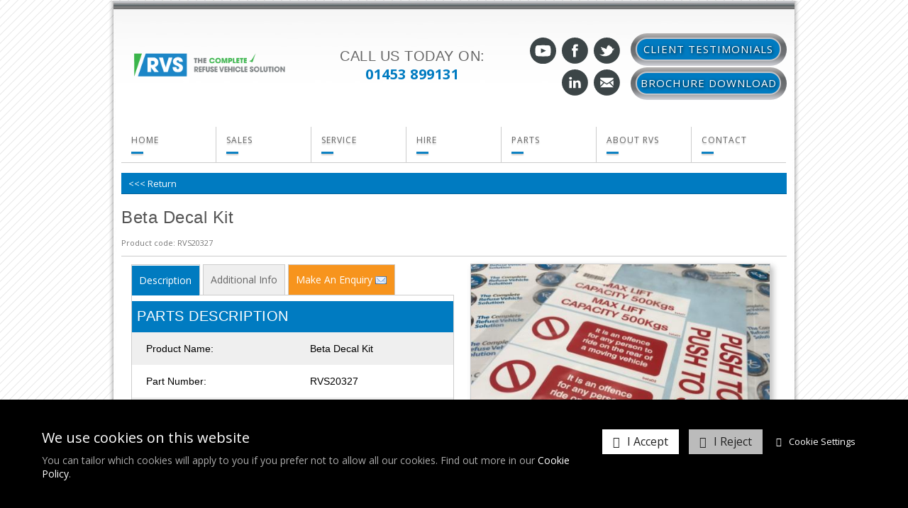

--- FILE ---
content_type: text/html; charset=UTF-8
request_url: https://www.refusevehiclesolutions.co.uk/Beta_Decal_Kit--product--746.html
body_size: 13326
content:
<!DOCTYPE html>
<!--[if lt IE 7]>      <html lang="en" class="no-js lt-ie10 lt-ie9 lt-ie8 lt-ie7"> <![endif]-->
<!--[if IE 7]>         <html lang="en" class="no-js lt-ie10 lt-ie9 lt-ie8"> <![endif]-->
<!--[if IE 8]>         <html lang="en" class="no-js lt-ie10 lt-ie9"> <![endif]-->
<!--[if IE 9]>         <html lang="en" class="no-js lt-ie10"> <![endif]-->
<!--[if gt IE 9]><!--> <html lang="en" class="no-js"> <!--<![endif]-->
<head>
    <meta charset="utf-8">

    <meta name="viewport" content="width=device-width, initial-scale=1.0">

    
    <title>Beta Decal Kit</title>
    <meta property="og:title" content="Beta Decal Kit" />
    <meta property="og:site_name" content="Refuse Vehicle Solutions" />
    <meta property="og:type" content="website" />

    <meta name="keywords" content="Beta Decal Kit - ">
    <meta name="description" content="Parts Description                  Product Name:     Beta Decal Kit             Part...">
    <meta name="generator" content="REC">

        <link rel="canonical" href="https://www.refusevehiclesolutions.co.uk/Beta_Decal_Kit--product--746.html">
    <meta property="og:url" content="https://www.refusevehiclesolutions.co.uk/Beta_Decal_Kit--product--746.html" />
    
    
    <!-- Favicon -->
    <link rel="shortcut icon" href="/favicon.ico" type="image/x-icon">

    <link rel="preconnect" href="https://fonts.googleapis.com">
    <link rel="preconnect" href="https://fonts.gstatic.com" crossorigin>
    <link rel="preconnect" href="https://www.googletagmanager.com">
    <link rel="preconnect" href="https://cdnjs.cloudflare.com">

    
                
    
    
    <!-- Force IE to latest version --><meta http-equiv="X-UA-Compatible" content="IE=edge">
    
    <!-- Link To RSS Feed -->
    <link rel="alternate" type="application/rss+xml" href="/feed.rss" title="RSS Feed Subscribe">


    
    
    
        <!-- Google verification code -->
    <meta name="google-site-verification" content="LdtoS1cvRZSUTnCElAZ39Od4-38hAIaPwwdyGOtiIeQ">
    
    
    
        <!-- Facebook Image Links (for addinging our url, facebook needs an image) -->
    <link rel="image_src" href="https://www.refusevehiclesolutions.co.uk/userfiles/images/sys/products/RVS20327.jpg">
    <meta property="og:image" content="https://www.refusevehiclesolutions.co.uk/userfiles/images/sys/products/RVS20327.jpg" />
    
    
    
    

    
    <!-- CSS Style For The Page -->
    <link rel="stylesheet" href="/css/master-v2579.css">
    

                

<!-- Google Tag Manager -->
<script  type="text/plain" data-cookiepolicy="statistics" >(function(w,d,s,l,i){w[l]=w[l]||[];w[l].push({'gtm.start':
new Date().getTime(),event:'gtm.js'});var f=d.getElementsByTagName(s)[0],
j=d.createElement(s),dl=l!='dataLayer'?'&l='+l:'';j.async=true;j.src=
'https://www.googletagmanager.com/gtm.js?id='+i+dl;f.parentNode.insertBefore(j,f);
})(window,document,'script','dataLayer','GTM-P85D2Z2');</script>
<!-- End Google Tag Manager -->


<!-- Load in JavaScript from CDNs -->


    <!-- Modernizr -->
    <!-- Customise using the following link to maintain existing needed features: https://modernizr.com/download/?-canvas-cssanimations-csscalc-csscolumns-cssgrid_cssgridlegacy-flexbox-flexboxlegacy-flexboxtweener-input-inputtypes-webp-mq-setclasses-shiv
    & remember to change usePrefixes:!0 to usePrefixes:0  (as we don't want old buggy prefixed versions causing issues, looking at you Safari 7/8 with flex-wrap lol)
    -->
        <script src="/js/modernizr.min.js?v=4"></script>

    <!-- Prototype / Scriptaculous -->
    <script src="/js/prototype/prototype.min.js"></script>

    <!-- jQuery -->
    <script src="//ajax.googleapis.com/ajax/libs/jquery/1.11.3/jquery.min.js"></script>
    <script>window.jQuery || document.write('<script src="/views/responsive-base/bower_components/jquery/dist/jquery.min.js">\x3C/script>');</script>
    <script src="//cdnjs.cloudflare.com/ajax/libs/jquery-migrate/1.2.1/jquery-migrate.min.js"></script>
    <script>window.jQuery.migrateWarnings || document.write('<script src="/views/responsive-base/bower_components/jquery-migrate/jquery-migrate.min.js">\x3C/script>');</script>
    <script src="//ajax.googleapis.com/ajax/libs/jqueryui/1.11.4/jquery-ui.min.js"></script>
    <script>window.jQuery.ui || document.write('<script src="/views/responsive-base/bower_components/jquery-ui/jquery-ui.min.js">\x3C/script>');</script>


    <script>
      // Create a different alias for jQuery, leaving $ for Prototype/Scriptaculus
      var $j = jQuery.noConflict();
    </script>

    <!-- IE6 Detection For JS -->
    <!--[if lte IE 6]><script>var isRunningIE6OrBelow = true;</script><![endif]-->

    <!-- Canvas Text - For banners and etc -->
    <!--[if IE]><script src="/js/canvastext/excanvas.js"></script><![endif]-->

    <!-- MASTER JAVASCRIPT ROUND UP -->
    <script>
    var jsMaster = {};
    jsMaster.currency = 'GBP';
    jsMaster.contentSliderSpeed = '5000';
    jsMaster.useMenuAnimations = 0;
    jsMaster.useMultiPrices = 0;
    jsMaster.userLoggedIn = 0;
    jsMaster.userSmartType = null;
    jsMaster.userGroups = [0];
    jsMaster.simpleEnquirePopup = 0;
    jsMaster.simpleEnquirePopupText = 'Thanks for your enquiry';
    jsMaster.force_selection_of_product_options = 0;
    jsMaster.siteVatDisplayDefault = 1;
            jsMaster.exitPopup = {
        enabled: 0,
        previewMode: 0    };
    
    /*js error catching*/
    window.registerErrorCatcher = function (callback) {
        var proxy = function (e) {
            if (! e || ! e.message) return true;
            return callback(e);
        };
        if (window.addEventListener) {
            window.addEventListener('error', proxy, false);
        } else if (window.attachEvent) {
            window.attachEvent('onerror', proxy);
        } else {
            window.onerror = proxy;
        }
    }
    window.jsErrorsCaught = [];
    window.registerErrorCatcher(function (e) { window.jsErrorsCaught.push(e); });

    </script>

    <!-- Google Analytics -->
    <script async src="https://www.googletagmanager.com/gtag/js?id=G-YSZZ77GXX5" type="text/plain" data-cookiepolicy="statistics" ></script>
    <script type="text/plain" data-cookiepolicy="statistics" >

    window.dataLayer = window.dataLayer || [];
    function gtag(){dataLayer.push(arguments);}

    gtag('js', new Date());

    var googleAnalyticsConfig = {"allow_display_features":true,"anonymize_ip":true,"link_attribution":true,"user_properties":{"user_type":"1","user_group_1":"-1"},"optimize_id":"GTM-P85D2Z2","allow_enhanced_conversions":true};
    gtag('config', 'G-YSZZ77GXX5', googleAnalyticsConfig);
    gtag('config', 'AW-11421166629', googleAnalyticsConfig);

    window.gaEventTrackingConfig = {"errors":true,"ecommerce":true};

    </script>
    
    <script src="/js/master-v2032.js"></script>

    <script src="/js/ga-events-v2032.js" type="text/plain" data-cookiepolicy="statistics" ></script>
    <script>
    var _POST = false; 
    </script>

<!-- [Script Manager] Google Ads Conversions Start -->
<script type="text/plain" data-cookiepolicy="statistics">
  window.addEventListener('load', function(){

    if(window.location.pathname === "/"){
      gtag('event', 'conversion', {'send_to': 'AW-11421166629/02WECIK8sIEZEKXYhMYq'});
    }
    
    if (window.location.pathname == "/Sales/The_MOL_VDK_Mobile_Compaction_Vehicle_Solution.html") {
      gtag('event', 'conversion', {'send_to': 'AW-11421166629/POFTCIi8sIEZEKXYhMYq'});
    }

    if (window.location.pathname == "/Hire/Hire_Vehicle_Stock.html") {
      gtag('event', 'conversion', {'send_to': 'AW-11421166629/GbY3CIW8sIEZEKXYhMYq'});
    }

  });
</script>
<!-- [Script Manager] Google Ads Conversions End -->


    
    <!--[if lt IE 9]>
    <script src="/views/responsive-base/bower_components/css3-mediaqueries-js/css3-mediaqueries.js"></script>
    <![endif]-->
    <script type="text/javascript" src="https://www.trksrv44.com/js/76045.js" ></script>
<noscript><img src="https://www.trksrv44.com/76045.png" style="display:none;" /></noscript>

    <meta name="csrf-token" content="e2dd088bece25e6b7eed54a9a9b9492fd01115c810cf3909bac8621f6c3b3ca5">
</head>
<body id="body_shoplayout" class="rec-body-shop-product-746 rec-body-shop-category-6 rec-body-shop-product rec-body-shoplayout">

    
    <!--[if lte IE 8]>
        <div class="top-warning-message">
            <strong>Thinking of upgrading your browser? <a href="http://beautyoftheweb.co.uk/">Click here!</a></strong>
        </div>
    <![endif]-->

    <noscript>
        <div class="top-warning-message">
            For full functionality of this page it is necessary to enable JavaScript.
            Here are the <a href="http://www.enable-javascript.com" target="_blank"> instructions how to enable JavaScript in your web browser</a>
        </div>
    </noscript>


            

    
            <link href='https://fonts.googleapis.com/css?family=Open+Sans:400,300,300italic,400italic,600,600italic,700,700italic,800,800italic' rel='stylesheet' type='text/css'>

<!-- Header content -->
<header id="header" class="layout-container" role="banner">
    <div class="layout-container-inner">
<div class="pure-g">
                    <!-- nav icons -->
            <div class="header-nav-icons pull-right">

                                <a data-toggle=".header-nav,.header-search" class="nav-icon nav-toggle-icon">
                    <i class="fa fa-bars fa-lg"></i>
                    <span>Menu</span>
                </a>

                                    <a href="/shop.php?p=view_cart" class="nav-icon nav-cart-icon open-cart">
                        <i class="fa fa-shopping-cart fa-lg" ></i>
                        <span>View Cart</span>
                    </a>
                
            </div>
        
                    <!-- Logo -->
            <div class="header-logo pull-left-md pure-u-1 pure-u-md-1-4">
                                    <a href="https://www.refusevehiclesolutions.co.uk/">
                        <img src="/userfiles/images/sys/logos/RVS26_logo600px.png" alt="Refuse Vehicle Solutions">
                    </a>
                            </div>
        
        <div id="header_text_box_container" class="pure-u-1 pure-u-md-3-8">
<div id="header_text_inner" class="header_phone_number">Call Us Today On:<br><a href="tel:01453 899131">01453 899131</a></div>
</div>
  
  
   

<div id="social_header_container"class="pure-u-1 pure-u-md-1-8">
    <div class="social-header-inner pure-g">
<a href="https://www.youtube.com/channel/UCVYOvzyr0MLvWp3m31RK4ig" class="youtube_header" title="YouTube" target="_blank"><span class="pure-u-1-5 pure-u-md-1-3 social_displace">YouTube</span></a>
<a href="https://www.facebook.com/RefuseVehicleSolutions" class="facebook_header" title="Facebook" target="_blank"><span class="pure-u-1-5 pure-u-md-1-3 social_displace">Facebook</span></a>
<a href="https://twitter.com/refusevehicles" class="twitter_header" title="Twitter" target="_blank"><span class="pure-u-1-5 pure-u-md-1-3 social_displace">Twitter</span></a><br class="mobile-only">
<a href="https://www.linkedin.com/company/refuse-vehicle-solutions-limited" class="linkedin_header" title="LinkedIn" target="_blank"><span class="pure-u-1-5 pure-u-md-1-2 social_displace">LinkedIn</span></a>
<a href="/Contact/Contact_Us.html" class="email_header" title="Email"><span class="pure-u-1-5 pure-u-md-1-2 social_displace">Email Us</span></a>
</div> 
</div>

 <div class="pure-u-1 pure-u-md-1-4 header-buttons">
        
<!--<button class="vacancies-btn" id="delay" onclick="location.href='https://www.refusevehiclesolutions.co.uk/Why-Refuse-Vehicle-Solutions/Careers.html';">Latest Vacancies</button>-->
<a class="vacancies-btn" href="/Why-Refuse-Vehicle-Solutions/Our-Work.html"><span><em class="no-ipad">Client </em>Testimonials</span></a> 
<a class="vacancies-btn" href="https://acrobat.adobe.com/id/urn:aaid:sc:eu:35babcc9-0add-4bd4-8c58-cf7949ff7542"><span>Brochure Download</span></a> 

</div>

</div>

                                         <!-- Main menu / nav -->
            <nav class="nav-menu-outer" role="navigation">
                <div class="nav-menu-inner">
                 <ul id="jetmenu" class="jetmenu blue">





    
                <li>
            <a accesskey="1" href="/Home.html"title="Home"> Home </a>
                    </li>

    
                <li>
            <a accesskey="2" href="javascript:void(0)"title="Sales"> Sales </a>
                        <ul class="dropdown">
                                    
                <li>
            <a href="/Sales/NewVehicles.html"title="New Vehicles"> New Vehicles </a>
                        <ul class="dropdown">
                                    
                <li>
            <a href="/Sales/NewVehicles/NewVehicle-Stock.html"title="New Vehicle Stock"> New Vehicle Stock </a>
                    </li>

    
            </ul>
                    </li>

    
                <li>
            <a href="/Sales/Quality_Used.html"title="Quality Used"> Quality Used </a>
                        <ul class="dropdown">
                                    
                <li>
            <a href="/Sales/Quality_Used/QualityUsedVehicle-Stock.html"title="Quality Used Stock"> Quality Used Stock </a>
                    </li>

    
            </ul>
                    </li>

    
                <li>
            <a href="/Sales/The_e-One_Electric_Refuse_Vehicle.html"title="e-One Electric Conversion"> e-One Electric Conversion </a>
                        <ul class="dropdown">
                                    
                <li>
            <a href="/Sales/The_e-One_Electric_Refuse_Vehicle/e-One_Electric_Refuse_Vehicle_Stock.html"title="e-One Electric Refuse Vehicle Stock"> e-One Electric Refuse Vehicle Stock </a>
                    </li>

    
            </ul>
                    </li>

    
                <li>
            <a href="/Sales/AJK_Skip_and_Hook_loader_Systems.html"title="About AJK Hook &amp; Skip Loader Systems"> About AJK Hook &amp; Skip Loader Systems </a>
                    </li>

    
                <li>
            <a href="/Sales/The_MOL_VDK_Mobile_Compaction_Vehicle_Solution.html"title="About MOL VDK Mobile Compaction Vehicles"> About MOL VDK Mobile Compaction Vehicles </a>
                    </li>

    
            </ul>
                    </li>

    
                <li>
            <a accesskey="3" href="javascript:void(0)"title="Service"> Service </a>
                        <ul class="dropdown">
                                    
                <li>
            <a href="/Services/Refurbishment.html"title="Refurbishment"> Refurbishment </a>
                    </li>

    
                <li>
            <a href="/Services/Field_Service_Repairs.html"title="Field Service "> Field Service  </a>
                    </li>

    
                <li>
            <a href="/Services/Preventative_Maintenance.html"title="Preventative Maintenance"> Preventative Maintenance </a>
                    </li>

    
                <li>
            <a href="/Services/Low-Loader-Service.html"title="Low Loader Service"> Low Loader Service </a>
                    </li>

    
            </ul>
                    </li>

    
                <li>
            <a accesskey="4" href="javascript:void(0)"title="Hire"> Hire </a>
                        <ul class="dropdown">
                                    
                <li>
            <a href="/Hire/RVS_Hire_Service.html"title="Short-Term Hire"> Short-Term Hire </a>
                    </li>

    
                <li>
            <a href="/Hire/Hire_Vehicle_Stock.html"title="Hire Fleet"> Hire Fleet </a>
                    </li>

    
                <li>
            <a href="/Hire/Contract_Hire.html"title="Contract Hire"> Contract Hire </a>
                    </li>

    
                <li>
            <a href="/Hire/Contract_Hire_Fleet.html"title="Contract Hire Fleet"> Contract Hire Fleet </a>
                    </li>

    
            </ul>
                    </li>

    
                <li>
            <a accesskey="5" href="javascript:void(0)"title="Parts"> Parts </a>
                        <ul class="dropdown">
                                    
                <li>
            <a href="/Parts/Why-RVS-Parts.html"title="Parts"> Parts </a>
                    </li>

    
                <li>
            <a href="/Parts/Parts-Stock.html"title="Parts Stock"> Parts Stock </a>
                    </li>

    
            </ul>
                    </li>

    
                <li>
            <a accesskey="6" href="javascript:void(0)"title="About RVS"> About RVS </a>
                        <ul class="dropdown">
                                    
                <li>
            <a href="/About-Refuse-Vehicle-Solutions/Why-Choose-RVS.html"title="Why Choose RVS?"> Why Choose RVS? </a>
                    </li>

    
                <li>
            <a href="/About-Refuse-Vehicle-Solutions/Accreditation.html"title="Accreditation"> Accreditation </a>
                        <ul class="dropdown">
                                    
                <li>
            <a href="/About-Refuse-Vehicle-Solutions/Accreditation/COVID-19.html"title="COVID-19"> COVID-19 </a>
                    </li>

    
                <li>
            <a href="/About-Refuse-Vehicle-Solutions/Accreditation/Policies.html"title="Policies"> Policies </a>
                    </li>

    
            </ul>
                    </li>

    
                <li>
            <a href="/About-Refuse-Vehicle-Solutions/Our-Work.html"title="Client Testimonials"> Client Testimonials </a>
                    </li>

    
                <li>
            <a href="/About-Refuse-Vehicle-Solutions/Latest-News.html"title="Latest News"> Latest News </a>
                    </li>

    
                <li>
            <a href="/About-Refuse-Vehicle-Solutions/Case_Studies.html"title="Case Studies"> Case Studies </a>
                    </li>

    
                <li>
            <a href="javascript:void(0)"title="Galleries"> Galleries </a>
                        <ul class="dropdown">
                                    
                <li>
            <a href="/About-Refuse-Vehicle-Solutions/Galleries/Gallery.html"title="Vehicles Gallery"> Vehicles Gallery </a>
                    </li>

    
            </ul>
                    </li>

    
            </ul>
                    </li>

    
                <li>
            <a accesskey="7" href="javascript:void(0)"title="Contact"> Contact </a>
                        <ul class="dropdown">
                                    
                <li>
            <a href="/Contact/Contact_Us.html"title="Contact Us"> Contact Us </a>
                    </li>

    
                <li>
            <a href="/Contact/The-RVS-Team.html"title="The RVS Team"> The RVS Team </a>
                    </li>

    
            </ul>
                    </li>

    

</ul>




                </div>
            </nav>
            </div>
</header>
    
            <!-- CSS popup -->
<label class="invisbtn" for="form-toggle"><img src="/userfiles/images/spacer.png" style="height: 35px; width: 137px; border: none;"></label>
<input type="checkbox" id="form-toggle"/>
	
<div id="cform">
Join Our Newsletter
<br><br>
<form action="/pages/formbuild_processor.php?id=7" class="rec-form rec-form-dm-small" id="rec-form-7" enctype="multipart/form-data" method="post" data-ajax-enabled="1" data-ajax-success-text="Thank+you+for+signing+up+to+our+newsletter" data-ajax-fade="0"><div class="rec-form-header"></div>
            <fieldset data-section-id="10" class="rec-form-section form-section-is-hidden" style="line-height: 13px;">
                <legend>Main details</legend>
                <ul>
            
                    <li data-field-id="31" class="rec-form-field-row rec-form-field-row-small_text">
                        <label for="input_field_31">Full Name: </label><input type="text" name="input_field_31" id="input_field_31" placeholder="" required class="rec-form-field rec-generic-field rec-form-field-med"><span class="rec-form-required-marker" style="margin-left: 1px;">*</span>
                    </li>
                
                    <li data-field-id="32" class="rec-form-field-row rec-form-field-row-email">
                        <label for="input_field_32">Email: </label><input type="email" name="input_field_32" id="input_field_32" placeholder="" required class="rec-form-field rec-generic-field rec-form-field-med"><span class="rec-form-required-marker" style="margin-left: 1px;">*</span>
                    </li>
                
                    <li data-field-id="34" class="rec-form-field-row rec-form-field-row-small_text">
                        <label for="input_field_34">Company Name: </label><input type="text" name="input_field_34" id="input_field_34" placeholder="" required class="rec-form-field rec-generic-field rec-form-field-med"><span class="rec-form-required-marker" style="margin-left: 1px;">*</span>
                    </li>

<p style="margin-left: 0px; color: white; margin-top: 3px;">By clicking the checkbox below you agree to our <a href="http://www.refusevehiclesolutions.co.uk/Privacy_Policy" target="_blank" style="color: white; font-weight:bold;">privacy policy</a></p>

                    <li title="I consent to receiving Refuse Vehicle Solutions Ltd sales and marketing campaigns, newsletters and event information." data-field-id="35" class="rec-form-field-row rec-form-field-row-checkbox">
                        <label for="input_field_35" style="width: 60px;">Opt in? </label><input type="checkbox" name="input_field_35" id="input_field_35" value="1" required class="rec-form-field rec-form-field-med" style="vertical-align: top;"><span class="rec-form-required-marker" style="margin-left: 1px;">*</span><em class="rec-form-field-aside" style="    display: inline-block;
    padding: 10px;
    background: #95989e;
    color: white;
    text-indent: 0px !important;
    margin-top: 8px;">I consent to receiving Refuse Vehicle Solutions Ltd sales and marketing campaigns, newsletters and event information.</em>
                    </li>
                
                </ul>
            </fieldset>
            
            <p id="rec_honeypot_hybrid_139">
                <label for="honeypot_hybrid_answer_139">To prove you're not a robot, whats 4 plus 5?</label>
                <br>
                <input type="text" name="honeypot_hybrid_answer" id="honeypot_hybrid_answer_139" value="">
            </p>
            <script>
                (function($){
                    $("#honeypot_hybrid_answer_139").val("9");
                    $("#rec_honeypot_hybrid_139").css("display", "none");
                })(jQuery);
            </script>
                
            <p class="rec-form-footer-section">
                <span class="rec-form-end-aside">
                    <span class="rec-form-required-marker" style="margin-left: -3px;">*</span>
                         <span style="color: white;">- Required Fields</span>
                </span>
                
                <input type="submit" value="Submit" class="rec-form-button">
                </p>

        </form>
<div class="exer">X</div>
</div>	

<!-- CSS Popup end -->


<!-- Middle content -->
<div id="middle" class="layout-container">
    <div class="layout-container-inner pure-g">

                

                
            <!-- main body -->
                            <main id="main" class="pure-u-1" role="main">
            
                                
                    <script>

	// This function fixes the IE problem of disabled select drop down options
	addNewOnload(function() {

		// give every slect box drop in ie the ability to be disabled
		if($$('select')) {
			$$('select').each(function(eS){

				// lets assign the fix to the element on change...
				$(eS).observe('change', function(){ run_each_selected_from_disabled(eS); });
				// and lets have it run on page load too...
				run_each_selected_from_disabled(eS);
			});
		}

		// product filters in url hash?
		(function ($) {

            // jquery add ":containsi" selector for case insensative search
            // http://stackoverflow.com/questions/187537/is-there-a-case-insensitive-jquery-contains-selector#answer-4936066
            $.extend($.expr[':'], {
              'containsi': function(elem, i, match, array)
              {
                return (elem.textContent || elem.innerText || '').toLowerCase()
                .indexOf((match[3] || "").toLowerCase()) >= 0;
              }
            });


			// grab hash, and split to blocks to loop over
			var hashFilterBlocks = window.location.hash.replace(/^#/, '').split('/');
			$.each(hashFilterBlocks, function (i, block) {
				// split from key,value
				var parts = block.split(',');
				if (parts[0] && parts[1]) {
					parts[0] = decodeURIComponent(parts[0].replace(/\+/g, '%20'));
					parts[1] = decodeURIComponent(parts[1].replace(/\+/g, '%20'));

                    // Responsive template
                    var $found = jQuery('select[name="options['+ parts[0] +']"]');
                    if ($found.length > 0) {
                        var $selected = $found.find('option:containsi("'+ parts[1] +'")');
                        if ($selected.length > 0) {
                            $found.val( $selected.val() );
                        }
                    }
                    // responsive radio inputs method
                    $found = jQuery('.product-options label:containsi("'+ parts[1] +'")');
                    if ($found.length > 0) {
                        $found.find('input[name="options['+ parts[0] +']"]').prop('checked', true);
                    }

                    // Legacy template
					// loop options on page
					$('select[name^=os]').each(function () {
						// grab increment integer for this option
						var self = $(this),
							inc = self.attr('name').match(/os(\d+)/)[1],
							name = $('input[name=on'+inc+']').val().toLowerCase();
						if (name == parts[0].toLowerCase() && self.find('option:containsi("' + parts[1].toLowerCase() + '")').length > 0) {
							self.val( self.find('option:containsi("' + parts[1].toLowerCase() + '")').val() );
							self.change();
						}
					});
				}
			});

		}(jQuery));

	});

	var eS;
	var upOrDOwn;
	function run_each_selected_from_disabled(eS) {

		if(
			eS.options
			&& eS.selectedIndex
			&& eS.selectedIndex !== -1
			&& eS.options[eS.selectedIndex]
			&& eS.options[eS.selectedIndex].disabled) {

			var i = 0;
			upOrDOwn = 'up';
			while(i<eS.options.length) {
				//if((eS.selectedIndex) == 0) eS.selectedIndex++;
				//else eS.selectedIndex--;
				if((eS.selectedIndex) == 0) upOrDOwn = 'up';
				if((eS.selectedIndex) == (eS.options.length-1)) upOrDOwn = 'down';

				if(eS.options[eS.selectedIndex].disabled) {

					if(upOrDOwn == 'down') eS.selectedIndex--;
					else eS.selectedIndex++;
				}
				else break;
			}
		}

	}


  // set the image to switch to video onclick, and then back
  function swtichProductImageToVideo(videoOrImage) {

  	new Ajax.Request('includes/shop/swtich_image_video.php',
	  {
		method:'get',
		parameters: {
			more_info: 'Beta Decal Kit',
			p_id: '746',
			set_video_first: videoOrImage


		},
		onLoading: function(transport){
		 // $('video_image_box').innerHTML = \"<img src='/images/4-1.gif' title='Loading...' alt='Loading...'/> Loading...\";
		  Effect.Fade('video_image_box', { duration: 0.4, from: 1.0, to: 0.3});
		},
		onSuccess: function(transport){
		  var response = transport.responseText || "";
		  setTimeout(function() {
		 	 Effect.Fade('video_image_box', { duration: 0.4, from: 0.3, to: 1.0});
		 	 $('video_image_box').innerHTML = response;
		  }, 100);
		},
		onFailure: function(){
		  $('video_image_box').innerHTML = "Sorry, there was an error loading this video, please reload the page or try again";
		}
	  });
  }

  // mouseover/hover images
  var newImageLocation;
  var switch_main_image;
  function setHoverImage(newImageLocation) {

	  if(newImageLocation != undefined) {
		// set old image src
		switch_main_image = $('switch_main_image').src;
		$('switch_main_image').src = newImageLocation;
	  } else {
		$('switch_main_image').src = switch_main_image;
	  }

  }

</script>

<div class="product-info" data-product-id="746" itemscope itemtype="http://schema.org/Product">

            <p class="breadcrumb"><a href="javascript:history.go(-1)"><span class="breadcrumbs-news">&lt;&lt;&lt; Return</span></a></p>
    
        <div class="pure-g">

              

        <div class="pure-u-1" style="border-bottom:1px solid #ccc; margin-bottom:10px;">
                <h1 class="product-name" itemprop="name">Beta Decal Kit</h1>
            
                        <p itemprop="offers" itemscope itemtype="http://schema.org/Offer">

                                <meta itemprop="availability" content="http://schema.org/OutOfStock">
                
                <meta itemprop="itemCondition" itemtype="http://schema.org/OfferItemCondition" content="http://schema.org/NewCondition"/>

                <meta itemprop="priceCurrency" content="GBP">

                                
                                                                                                            
                  
                                                
                                                                
            </p>
            
                   <!--                             
                <button class="generated_button product-add-to-cart open-product-enquiry" data-product-name="Beta&#x20;Decal&#x20;Kit">
                    <i class="fa fa-envelope"></i> Enquire
                </button>

                                       -->

                  <!--       -->

                                    <p class="product-code" itemprop="sku">Product code: RVS20327</p>
            
            <hr>

        </div>

                <div class="product-info-detail-column pure-u-1 pure-u-sm-1-2">
        <!-- Products description -->
    <div class="product_description">  
    
    <div id="tab-container" class="tab-container">
        


 <ul class="etabs">
   <li class="tab"><a href="#description">Description</a></li>
 
   <li class="tab"><a href="#additional-info">Additional Info</a></li>
   

<!--   <li class="tab"><a href="#reviews">Reviews</a></li>-->
  
    <li class="tab enquiry-color">
    
    <a href="#enquiry" title="Submit Enquiry"> 
    <span> Make An Enquiry </span>
                    <img src="/images/icons/email.png" align="absmiddle" />
                </a>
                     
      
    
    </li>
   
 </ul>
        <div class="panel-container">
 
  <div id="description-container">
      <table border="0" cellpadding="0" cellspacing="0" id="description" width="100%">
	<tbody>
		<tr>
			<td colspan="2">
			<h3 class="rvs-product-specs-title" style="border-top:0px !important; margin-top:8px !important;">Parts Description</h3>
			</td>
		</tr>
		<tr class="row-alternative-color">
			<td>Product Name:</td>
			<td>Beta Decal Kit</td>
		</tr>
		<tr class="row-standard-color">
			<td>Part Number:</td>
			<td>RVS20327</td>
		</tr>
		<tr class="row-alternative-color">
			<td>Condition:</td>
			<td>New</td>
		</tr>
	</tbody>
</table>
 
  </div>
  
 
  
    <div id="product-filters">
 <!-- Products filter tags -->
    <div class="product_filter_tags">           
         
    </div>
</div>


  
  <!-- <div id="reviews">
   <h3>Product Reviews</h3>
   

<em>Be the first to review this product</em>
<p class="needLogin">
    <strong>Want to leave a review?</strong>
    <br><br>
    <span>
        <a class="generated_button" href="/login.php?redirect=https://www.refusevehiclesolutions.co.uk/Beta_Decal_Kit--product--746.html">
            <i class="fa fa-lock"></i> Login
        </a>
         <a class="generated_button" href="/register.php?redirect=https://www.refusevehiclesolutions.co.uk/Beta_Decal_Kit--product--746.html">
            <i class="fa fa-key"></i> Register FREE!
        </a>
    </span>
 </p>
 
 </div>-->
 


   <div id="enquiry">
   <h3>Product Enquiry</h3>
               <form action="/pages/formbuild_processor.php?id=4" class="rec-form rec-form-dm-small" id="rec-form-4" enctype="multipart/form-data" method="post" data-ajax-enabled="1" data-ajax-success-text="Thank+you+for+your+enquiry%2C+a+member+of+the+RVS+team+will+respond+to+you+shortly.+If+you+wish+to+get+in+touch+quicker+please+feel+free+to+call+us+on%3A+01453+899131">

        
            <fieldset data-section-id="6" class="rec-form-section form-section-is-hidden">
                <legend>Product Information</legend>
                <ul>
            
                    <li data-field-id="19" class="rec-form-field-row rec-form-field-row-small_text">
                        <label for="input_field_19">Product Name: </label><input type="text" name="input_field_19" id="input_field_19" placeholder="" class="rec-form-field rec-generic-field rec-form-field-med" value="Beta Decal Kit">
                    </li>
                
                    <li data-field-id="20" class="rec-form-field-row rec-form-field-row-small_text">
                        <label for="input_field_20">Product Code: </label><input type="text" name="input_field_20" id="input_field_20" placeholder="" class="rec-form-field rec-generic-field rec-form-field-med" value="RVS20327">
                    </li>
                
                </ul>
            </fieldset>
            
            <fieldset data-section-id="5" class="rec-form-section form-section-is-hidden">
                <legend>Your details</legend>
                <ul>
            
                    <li data-field-id="16" class="rec-form-field-row rec-form-field-row-small_text">
                        <label for="input_field_16">Your Name: </label><input type="text" name="input_field_16" id="input_field_16" placeholder="" required class="rec-form-field rec-generic-field rec-form-field-med"><span class="rec-form-required-marker">*</span>
                    </li>
                
                    <li data-field-id="21" class="rec-form-field-row rec-form-field-row-small_text">
                        <label for="input_field_21">Company Name: </label><input type="text" name="input_field_21" id="input_field_21" placeholder="" class="rec-form-field rec-generic-field rec-form-field-med">
                    </li>
                
                    <li data-field-id="22" class="rec-form-field-row rec-form-field-row-phone_number">
                        <label for="input_field_22">Telephone Number: </label><input type="tel" name="input_field_22" id="input_field_22" placeholder="" required class="rec-form-field rec-generic-field rec-form-field-med"><span class="rec-form-required-marker">*</span>
                    </li>
                
                    <li data-field-id="17" class="rec-form-field-row rec-form-field-row-email">
                        <label for="input_field_17">Email: </label><input type="email" name="input_field_17" id="input_field_17" placeholder="" required class="rec-form-field rec-generic-field rec-form-field-med"><span class="rec-form-required-marker">*</span>
                    </li>
                
                    <li data-field-id="18" class="rec-form-field-row rec-form-field-row-large_text">
                        <label for="input_field_18">Message: </label><textarea name="input_field_18" id="input_field_18" placeholder="" class="rec-form-field rec-generic-field rec-form-field-med"></textarea>
                    </li>
                
                </ul>
            </fieldset>
            
            <p id="rec_honeypot_hybrid_237">
                <label for="honeypot_hybrid_answer_237">To prove you're not a robot, whats 4 plus 5?</label>
                <br>
                <input type="text" name="honeypot_hybrid_answer" id="honeypot_hybrid_answer_237" value="">
            </p>
            <script>
                (function($){
                    $("#honeypot_hybrid_answer_237").val("9");
                    $("#rec_honeypot_hybrid_237").css("display", "none");
                })(jQuery);
            </script>
                
            <p class="rec-form-footer-section">
                <span class="rec-form-end-aside">
                    <span class="rec-form-required-marker">*</span>
                     &nbsp; &nbsp; - Required Fields
                </span>
                
                <input type="submit" value="Send" class="rec-form-button">
            </p>

        </form>
        
        
         
 </div>
  

</div>

</div>
          
    </div>
    

       <!--                             <div class="product-description" itemprop="description">
                <table border="0" cellpadding="0" cellspacing="0" id="description" width="100%">
	<tbody>
		<tr>
			<td colspan="2">
			<h3 class="rvs-product-specs-title" style="border-top:0px !important; margin-top:8px !important;">Parts Description</h3>
			</td>
		</tr>
		<tr class="row-alternative-color">
			<td>Product Name:</td>
			<td>Beta Decal Kit</td>
		</tr>
		<tr class="row-standard-color">
			<td>Part Number:</td>
			<td>RVS20327</td>
		</tr>
		<tr class="row-alternative-color">
			<td>Condition:</td>
			<td>New</td>
		</tr>
	</tbody>
</table>

            </div>
            
                        <ul class="social-share-links inline-list">
                <li>
                    <a class="social-share-links-facebook" data-popup="600x400" target="_blank" href="//www.facebook.com/sharer.php?u=https%3A%2F%2Fwww.refusevehiclesolutions.co.uk%2FBeta_Decal_Kit--product--746.html">
                        <i class="fa fa-facebook-square"></i> Share
                    </a>
                </li>
                <li>
                    <a class="social-share-links-twitter" data-popup="600x400" target="_blank" href="//twitter.com/share?url=https%3A%2F%2Fwww.refusevehiclesolutions.co.uk%2FBeta_Decal_Kit--product--746.html">
                        <i class="fa fa-twitter-square"></i> Tweet
                    </a>
                </li>
                <li>
                    <a class="social-share-links-pinterest" data-popup="600x400" target="_blank" href="//pinterest.com/pin/create/button/?url=https%3A%2F%2Fwww.refusevehiclesolutions.co.uk%2FBeta_Decal_Kit--product--746.html">
                        <i class="fa fa-pinterest-square"></i> Pin
                    </a>
                </li>
                <li>
                    <a class="social-share-links-google-plus" data-popup="600x400" target="_blank" href="//plus.google.com/share?url=https%3A%2F%2Fwww.refusevehiclesolutions.co.uk%2FBeta_Decal_Kit--product--746.html">
                        <i class="fa fa-google-plus-square"></i> +1
                    </a>
                </li>
                <li>
                    <a class="social-share-links-send-to-friend" target="_blank" href="mailto:?body=Hey,+I+thought+you+may+like+this:+Beta_Decal_Kit--product--746.html">
                        <i class="fa fa-envelope"></i> Send to a Friend
                    </a>
                </li>
                <li>
                    <a class="social-share-links-wishlist" target="_blank" href="/includes/shop/wish_lists/add_to_wish_list.inc.php?itemId=746&amp;non_js=true">
                        <i class="fa fa-gift"></i> Wishlist
                    </a>
                </li>
                <li>
                    <a class="social-share-links-comparelist" target="_blank" href="/includes/shop/compare/add_to_compare.inc.php?itemId=746&amp;non_js=true">
                        <i class="fa fa-list"></i> Compare
                    </a>
                </li>
            </ul>

        </div>-->
</div>


  <div class="product-info-image-column pure-u-1 pure-u-sm-1-2">

                        
                                    <div class="product-info-image-container center-content">
                
                                    
                <img class="product-info-image" itemprop="image" src="/thumbnail/500x500/userfiles/images/sys/products/RVS20327.jpg">
    
                            </div>
            
                                                <ul class="product-info-additional-images inline-list pure-g">
                                <li class="pure-u-1-4 pure-u-sm-1-2">
                    <a data-image-switch=".product-info-image" href="/thumbnail/500x500/userfiles/images/sys/products/RVS20327.jpg">
                        <img src="/thumbnail/200x200/userfiles/images/sys/products/RVS20327.jpg">
                    </a>
                </li>
                            </ul>
                        
        </div>



    </div>


       <!-- <div class="product-info-attributes">
        
    </div>

        <div class="product-info-prices-table">
        
    </div>

        <div class="product-info-filter-tags">
        
    </div>-->

    
    <div class="product-info-releated-products-container">

                
                
                
                
                
                
    </div>

        <div class="product-info-tag-wall">
        


    </div>


            

</div>
<script type="text/javascript">

// important!
// for js users this will show the add to cart button on load,
//  but non js will not see it but see the noscript content instead
if(jQuery('#add_to_cart').length) jQuery('#add_to_cart').show();
if(jQuery('#add_to_cart_2').length) jQuery('#add_to_cart_2').show();

// quick run price changer.
if(jQuery('.products_option_check_price').length) qty_price_changer_ajax();

// country change, region options populate
if(typeof changeRegions !== "function") {
function changeRegions(includeFile,option_name_box,paramBox,resultBox) {

	var includePath = '/includes/regions_list_refresh.php';

	new Ajax.Request(includePath,
	  {
		method:'get',
		parameters: {
			country: $(paramBox).value,
			billing_cust_county: $('billing_cust_county').value,
						option_name: option_name_box
		},
		onLoading: function(){

			$(resultBox).innerHTML = "<img src='"+ajaxImageLocation+"' alt='Loading...' title='Loading...' align='middle' /> Loading Please Wait... ";
		},
		onSuccess: function(transport){

			var response = transport.responseText || "";
			$(resultBox).innerHTML = response;
		},
		onFailure: function(){

			$(resultBox).innerHTML = ' Sorry, there was an error, please try again ';
		}
	  });
}
}

//
// send event that we're on a product page (e.g. to google analytics for enhanced ecom tracking)
//
REC.Events.publish('view.product.info', {"id":"746","name":"Beta Decal Kit","brand":"","category":"Bin Lift Components"});

</script>


                
            </main>

        

        
                            
                            
    </div>
</div>
    
            <footer class="layout-container grey-line-border" id="footer" role="contentinfo">
  <div class="layout-container-inner pure-g" style="padding: 15px 1px 15px 1px;">
    <div class="pure-u-1">
      <div class="footer-newsletter">
          
          <h2 class="new-heading">Subscribe To Our Newsletter</h2>
          <form action="/pages/formbuild_processor.php?id=7" class="rec-form rec-form-dm-small rec-form-multi-column" id="rec-form-7" enctype="multipart/form-data" method="post" data-ajax-enabled="1" data-ajax-success-text="Thank+you+for+signing+up+to+our+newsletter" data-ajax-fade="0"><div class="rec-form-header"><h2>Newsletter Signup Page</h2></div>
            <fieldset data-section-id="10" class="rec-form-section form-section-is-hidden">
                <legend>Main details</legend>
                <ul>
            
                    <li data-field-id="31" class="rec-form-field-row rec-form-field-row-small_text">
                        <label for="input_field_31">Full Name: </label><input type="text" name="input_field_31" id="input_field_31" placeholder="" required class="rec-form-field rec-generic-field rec-form-field-med"><span class="rec-form-required-marker">*</span>
                    </li>
                
                    <li data-field-id="32" class="rec-form-field-row rec-form-field-row-email">
                        <label for="input_field_32">Email: </label><input type="email" name="input_field_32" id="input_field_32" placeholder="" required class="rec-form-field rec-generic-field rec-form-field-med"><span class="rec-form-required-marker">*</span>
                    </li>
                
                </ul>
            </fieldset>
            
            <fieldset data-section-id="11" class="rec-form-section form-section-is-hidden">
                <legend>Details</legend>
                <ul>
            
                    <li data-field-id="34" class="rec-form-field-row rec-form-field-row-small_text">
                        <label for="input_field_34">Company Name: </label><input type="text" name="input_field_34" id="input_field_34" placeholder="" required class="rec-form-field rec-generic-field rec-form-field-med"><span class="rec-form-required-marker">*</span>
                    </li>
                
                    <li title="I consent to receiving Refuse Vehicle Solutions Ltd sales and marketing campaigns, newsletters and event information." data-field-id="35" class="rec-form-field-row rec-form-field-row-checkbox">
                        <label for="input_field_35">Opt in? </label><input type="checkbox" name="input_field_35" id="input_field_35" value="1" required class="rec-form-field rec-form-field-med"><span class="rec-form-required-marker">*</span><em class="rec-form-field-aside">I consent to receiving Refuse Vehicle Solutions Ltd sales and marketing campaigns, newsletters and event information.</em>
                    </li>
                
                </ul>
            </fieldset>
            
            <p id="rec_honeypot_hybrid_454">
                <label for="honeypot_hybrid_answer_454">To prove you're not a robot, whats 4 plus 5?</label>
                <br>
                <input type="text" name="honeypot_hybrid_answer" id="honeypot_hybrid_answer_454" value="">
            </p>
            <script>
                (function($){
                    $("#honeypot_hybrid_answer_454").val("9");
                    $("#rec_honeypot_hybrid_454").css("display", "none");
                })(jQuery);
            </script>
                
            <p class="rec-form-footer-section">
                <input type="submit" value="Submit" class="rec-form-button">
                </p>

        </form>
        
                                            
                                        
                                            
                                        
                                        
                            
                                                                                                        
                                                        
                
                
          
          <!-- <form action="/pages/formbuild_processor.php?id=6" class="rec-form rec-form-dm-small" id="rec-form-6" enctype="multipart/form-data" method="post" data-ajax-enabled="1" data-ajax-success-text="Thank+you+for+signing+up+to+our+newsletter" data-ajax-fade="0"><div class="rec-form-header"><h2>Subscribe to Our Newsletter</h2></div>
            <fieldset data-section-id="9" class="rec-form-section form-section-is-hidden">
                <legend>Subscribe To Our Newsletter</legend>
                <ul>
            
                    <li data-field-id="28" class="rec-form-field-row rec-form-field-row-small_text">
                        <label for="input_field_28">Name: </label><input type="text" name="input_field_28" id="input_field_28" placeholder="" required class="rec-form-field rec-generic-field rec-form-field-med"><span class="rec-form-required-marker">*</span>
                    </li>
                
                    <li data-field-id="29" class="rec-form-field-row rec-form-field-row-email">
                        <label for="input_field_29">Email: </label><input type="email" name="input_field_29" id="input_field_29" placeholder="" required class="rec-form-field rec-generic-field rec-form-field-med"><span class="rec-form-required-marker">*</span>
                    </li>
                
                    <li title="I consent to receiving Refuse Vehicle Solutions Ltd sales and marketing campaigns, newsletters and event information." data-field-id="46" class="rec-form-field-row rec-form-field-row-checkbox">
                        <label for="input_field_46">Opt in? </label><input type="checkbox" name="input_field_46" id="input_field_46" value="1" required class="rec-form-field rec-form-field-med"><span class="rec-form-required-marker">*</span><em class="rec-form-field-aside">I consent to receiving Refuse Vehicle Solutions Ltd sales and marketing campaigns, newsletters and event information.</em>
                    </li>
                
                </ul>
            </fieldset>
            
            <p id="rec_honeypot_hybrid_380">
                <label for="honeypot_hybrid_answer_380">To prove you're not a robot, whats 4 plus 5?</label>
                <br>
                <input type="text" name="honeypot_hybrid_answer" id="honeypot_hybrid_answer_380" value="">
            </p>
            <script>
                (function($){
                    $("#honeypot_hybrid_answer_380").val("9");
                    $("#rec_honeypot_hybrid_380").css("display", "none");
                })(jQuery);
            </script>
                
            <p class="rec-form-footer-section">
                <input type="submit" value="Submit" class="rec-form-button">
                </p>

        </form>
         -->
       <!-- <img src="/userfiles/images/web_imgs/newsletter-footer-signup.png">
        <h4 style="color:#fff !important;">SUBSCRIBE TO OUR NEWSLETTER</h4>
        <div class="field-name">
          <ul>
            <li class="rec-form-field-row rec-form-field-row-small_text"
            data-field-id="name-row"><label class="newsletter-signup-label"
            for="input_field_7" style="color:#fff !important;">NAME:</label> <input class=
            "rec-form-field rec-generic-field rec-form-field-med" id=
            "input_field_7" name="input_field_7" placeholder="Full Name"
            required="" type="text"></li>
          </ul>
        </div>
        <div class="field-email">
          <ul>
            <li class="rec-form-field-row rec-form-field-row-email"
            data-field-id="sitemap-row"><label class="newsletter-signup-label"
            for="input_field_8" style="color:#fff !important;">EMAIL:</label> <input class=
            "rec-form-field rec-generic-field rec-form-field-med" id=
            "input_field_8" name="input_field_8" placeholder=
            "Your Email Address" required="" type="email"></li>
          </ul>
        </div>
        <div class="field-email">
          <div class="send-button">
            <ul>
              <li class="rec-form-field-row rec-form-field-row-email"
              data-field-id="sitemap-row"><input class="rec-footer-button-send" type=
              "submit" value="SUBMIT"></li>
            </ul>
          </div>
        </div>-->
      </div>
    </div>
  </div>
  <div class="pure-g">
    <div class="pure-u-1 colorborderlightblue"></div>
    <div class="pure-u-1 colorborderblue"></div>
  </div>
  <div class="pure-g layout-container-inner">
      <div class="iso-certs pure-u-1">
        <img src="/userfiles/New-ISOs.png" alt="ISO 9001, 14001, 18001 Certificates" title="ISO 9001, 14001, 18001 Certificates" class="iso-certificate">
        </div>
    <div class="pure-u-1 pure-u-md-1-2 pure-u-sm-1">
      <div class="footer-title-tag">
        <h3>ABOUT REFUSE VEHICLE SOLUTIONS</h3><p>Refuse Vehicle Solutions (RVS) are the UK’s leading provider of all makes and models of Remanufactured and Quality Used refuse trucks, municipal vehicles and dustcarts. All leading manufacturers of refuse trucks are available, including Dennis Eagle Dustcarts, Heil Refuse Trucks and Geesinknorba Municipal Vehicles. We also stock Farid, NTM, Boughton, Terberg Matec, Zoeller and VWS Vehicle Weighing Solutions. With over 50 years combined experience, RVS provide unbeatable expertise, combined with stringent quality controls and a huge range of quality refuse vehicles for sale, to provide a service that goes above and beyond customer expectations.</p>

      </div>
    </div>
    <div class="pure-u-1 pure-u-md-1-2 pure-u-sm-1">
      <div class="footer-title-tag">
        <h3>GET IN TOUCH</h3>
      </div>
      <div class="footer-map">
        <a data-modal="iframe" data-modal-header="Refuse Vehicle Solutions"
        href=
        "https://www.google.com/maps/embed?pb=!1m14!1m8!1m3!1d2472.4134385396137!2d-2.3863748882217486!3d51.70717822698986!3m2!1i1024!2i768!4f13.1!3m3!1m2!1s0x0%3A0xe558e4e44f3ada14!2sRefuse+Vehicle+Solutions!5e0!3m2!1sen!2suk!4v1418119751819">
        <img src="/userfiles/images/web_imgs/footer-map.png"></a>
      </div>
      <div class="footer-map-text">
        <p><b>Find Us:</b></br>
          RVS<br>
The Yard<br>
Woodend Lane<br>
Cam Dursley<br>
GL11 5HT </p>
      </div>
       <div style="font-size: 12px; padding-left:15px; float:left; line-height:20px;">
     <p><a href="/Contact.html"><b>Contact Us:</a></b><br>
     T: <a href="tel:01453 899131">01453 899131</a><br>
     E: <a href="mailto:info@rvsl.co.uk?subject=Website%20Enquiry">sales@rvsl.co.uk</a><br>
     <a href="/Contact.html">Contact Information</a><br>
      <a data-modal="iframe" data-modal-header="Refuse Vehicle Solutions"
        href=
        "https://www.google.com/maps/embed?pb=!1m14!1m8!1m3!1d2472.4134385396137!2d-2.3863748882217486!3d51.70717822698986!3m2!1i1024!2i768!4f13.1!3m3!1m2!1s0x0%3A0xe558e4e44f3ada14!2sRefuse+Vehicle+Solutions!5e0!3m2!1sen!2suk!4v1418119751819">Location / Find Us</a></p>
     </div>
    </div>
   

  <div class="pure-g layout-container-inner">
    <div class="pure-u-1 pure-u-md-1-2 pure-u-sm-1">
      <div class="footer-title-tag">
        <h3>TAGS</h3><span Style="font-size:162.5%;"><a Href="/search?q=ISO+14001+site%3Arefusevehiclesolutions.co.uk">ISO 14001 Site:refusevehiclesolutions.co.uk</a></span>
 <span Style="font-size:250%;"><a Href="/search?q=%28%22ISO+14001%22+OR+%22ISO14001%22+OR+%22ISO-14001%22%29+site%3Arefusevehiclesolutions.co.uk">("ISO 14001" OR "ISO14001" OR "ISO-14001") Site:refusevehiclesolutions.co.uk</a></span>
 <span Style="font-size:184.375%;"><a Href="/search?q=refusevehiclesolutions">refusevehiclesolutions</a></span>
 <span Style="font-size:140.625%;"><a Href="/search?q=%28ISO+14040%29+OR%22life+cycle%22+site%3Arefusevehiclesolutions.co.uk">(ISO 14040) OR"life Cycle" Site:refusevehiclesolutions.co.uk</a></span>
 <span Style="font-size:162.5%;"><a Href="/search?q=OHSAS+18001+site%3Arefusevehiclesolutions.co.uk">OHSAS 18001 Site:refusevehiclesolutions.co.uk</a></span>
 <span Style="font-size:140.625%;"><a Href="/search?q=%28%22ISO+45001%22+OR+%22Occupational+health+and+safety+management+systems%22%29+site%3Arefuse">("ISO 45001" OR "Occupational Health And Safety Management Systems") Site:refuse</a></span>
 <span Style="font-size:206.25%;"><a Href="/search?q=modern+slavery+act+site%3Arefusevehiclesolutions.co.uk">modern Slavery Act Site:refusevehiclesolutions.co.uk</a></span>
 <span Style="font-size:184.375%;"><a Href="/search?q=modern+slavery+statement+site%3Arefusevehiclesolutions.co.uk">modern Slavery Statement Site:refusevehiclesolutions.co.uk</a></span>
 <span Style="font-size:162.5%;"><a Href="/search?q=refuse+vehicle+solutions">refuse Vehicle Solutions</a></span>
 
      </div>
    </div>
    <div class="pure-u-1 pure-u-md-1-2 pure-u-sm-1">
      <div class="footer-title-tag">
        <h3>SITE MAP</h3><!--Footer site map -->
        <ul class="footer_site_map">
          <li id="sitemap-row">
            <ul style="padding-left: 0px;">
              <li>
                <h1>Our Business</h1>
              </li>
              <li>
                <a href="/Why-RVS-Quailty-Used.html">Why RVS Quailty Used</a>
              </li>
              <li>
                <a href="/Vehicle-Stock.html">Vehicle Stock</a>
              </li>
              <li>
                <a href="/Quality-Used-Scope-of-Works.html">Scope of Works</a>
              </li>
              <li>
                <a href="/Stock.html.html">Refuse Vehicle Parts</a>
              </li>
               <li>
                <a href="/Why-RVS-Parts.html.html">Why RVS Parts</a>
              </li>
            </ul>
          </li>
          <li id="sitemap-row">
            <ul>
              <li>
                <h1>Our Services</h1>
              </li>
              <li>
                <a href="/Refuse-Vehicle-Leasing.html">Refuse Vehicle Leasing</a>
              </li>
              <li>
                <a href="/Low-Loader-Service.html">Low Loader Service</a>
              </li>
              <li>
                <a href="/Weighing-Systems.html">Weighing Systems</a>
              </li>
              <li>
                <a href="/Why-Choose-RVS.html">Why Choose RVS?</a>
              </li>
              <li>
                <a href="/Why-RVS-Remanufacturing.html">RVS Remanufacturing</a>
              </li>
            </ul>
          </li>
          <li id="sitemap-row">
            <ul>
              <li>
                <h1>Our Policies</h1>
              </li>
              <!--
              <li>
                <a href="/Price_Match_Policy.html">Vehicle Leasing</a>
              </li>
              <li>
                <a href=
                "/Returns_Policy.html">Parts Returns Policy</a>
              </li>
              <li>
                <a href=
                "/Delivery_Policy.html">Delivery Policy</a>
              </li>
              -->
              <li>
                <a href="/Privacy_Policy">Privacy Policy</a>
              </li>
              <li>
                <a href="/Cookie-Policy.html">Cookie Policy</a>
              </li>
              <li>
                <a href="/Anti-Slavery_Policy">Anti-slavery Policy</a>
              </li>
              <li>
                <a href="/Insurance_Policy.html">Insurance Policy</a>
              </li>
              <li>
                  <a href="/Health_and_Safety.html">Health & Safety Policy</a>
              </li>
            </ul>
          </li>
        </ul><!--Footer Site map END-->
      </div>
        
    </div>
  </div>
    <!-- Footer copyright -->
    <div class="footer-copyright-info layout-container-inner">
        <div style="border-top: #cccccc 1px solid;" class="layout-container-inner">
            <p class="footer-copy-right-left">Copyright © RVSL 2026 All rights reserved. I Database rights protected.</p>
            <p class="footer-copy-right-right"><a href="https://www.abbeygatemedia.co.uk/">Website Design & Marketing by: Abbey Gate Media</a></p>
        </div>
    </div>
</footer>
    
    


<!--//

   - -
  (o o)
    + __
    |   \______
    |    |####|
    |     o  o

***********************************************************
    REALLY EASY CART (C) Copyright Protected.

    Perfect4Business (C) 2010 Onwards. All rights reserved.
    This code cannot be used without the express permission of Perfect4Business.
    Where permission is granted, this notice must be retained in full.
    Failure to do so will result in legal proceedings to protect against use of our code.

************************************************************
//-->

</body>
</html>


--- FILE ---
content_type: image/svg+xml
request_url: https://www.refusevehiclesolutions.co.uk/userfiles/images/web_imgs/linkedin_37x2.svg
body_size: 197997
content:
<?xml version="1.0" encoding="utf-8"?>
<!-- Generator: Adobe Illustrator 16.0.0, SVG Export Plug-In . SVG Version: 6.00 Build 0)  -->
<!DOCTYPE svg PUBLIC "-//W3C//DTD SVG 1.1//EN" "http://www.w3.org/Graphics/SVG/1.1/DTD/svg11.dtd" [
	<!ENTITY ns_extend "http://ns.adobe.com/Extensibility/1.0/">
	<!ENTITY ns_ai "http://ns.adobe.com/AdobeIllustrator/10.0/">
	<!ENTITY ns_graphs "http://ns.adobe.com/Graphs/1.0/">
	<!ENTITY ns_vars "http://ns.adobe.com/Variables/1.0/">
	<!ENTITY ns_imrep "http://ns.adobe.com/ImageReplacement/1.0/">
	<!ENTITY ns_sfw "http://ns.adobe.com/SaveForWeb/1.0/">
	<!ENTITY ns_custom "http://ns.adobe.com/GenericCustomNamespace/1.0/">
	<!ENTITY ns_adobe_xpath "http://ns.adobe.com/XPath/1.0/">
]>
<svg version="1.1" id="Layer_1" xmlns:x="&ns_extend;" xmlns:i="&ns_ai;" xmlns:graph="&ns_graphs;"
	 xmlns="http://www.w3.org/2000/svg" xmlns:xlink="http://www.w3.org/1999/xlink" x="0px" y="0px" width="74px" height="37px"
	 viewBox="0 0 74 37" enable-background="new 0 0 74 37" xml:space="preserve">
<switch>
	<foreignObject requiredExtensions="&ns_ai;" x="0" y="0" width="1" height="1">
		<i:pgfRef  xlink:href="#adobe_illustrator_pgf">
		</i:pgfRef>
	</foreignObject>
	<g i:extraneous="self">
		<g>
			<circle fill="#3C4547" cx="18.455" cy="18.453" r="18.455"/>
			<g>
				<path fill-rule="evenodd" clip-rule="evenodd" fill="#FFFFFF" d="M13.983,26.28V15.718h-3.509V26.28H13.983L13.983,26.28z
					 M12.229,14.275c1.223,0,1.985-0.811,1.985-1.824c-0.023-1.037-0.762-1.824-1.962-1.824c-1.203,0-1.985,0.787-1.985,1.824
					c0,1.014,0.759,1.824,1.938,1.824H12.229L12.229,14.275z"/>
				<path fill-rule="evenodd" clip-rule="evenodd" fill="#FFFFFF" d="M15.925,26.28h3.512v-5.898c0-0.315,0.023-0.631,0.117-0.857
					c0.251-0.63,0.829-1.282,1.798-1.282c1.27,0,1.781,0.967,1.781,2.389v5.649h3.509v-6.057c0-3.243-1.731-4.753-4.041-4.753
					c-1.895,0-2.727,1.059-3.188,1.778h0.023v-1.531h-3.512C15.972,16.711,15.925,26.28,15.925,26.28L15.925,26.28z"/>
			</g>
		</g>
		<g>
			<circle fill="#2C4762" cx="55.545" cy="18.453" r="18.455"/>
			<g>
				<path fill-rule="evenodd" clip-rule="evenodd" fill="#FFFFFF" d="M51.074,26.28V15.718h-3.509V26.28H51.074L51.074,26.28z
					 M49.32,14.275c1.223,0,1.984-0.812,1.984-1.824c-0.023-1.037-0.762-1.824-1.961-1.824c-1.203,0-1.986,0.787-1.986,1.824
					c0,1.013,0.76,1.824,1.939,1.824H49.32L49.32,14.275z"/>
				<path fill-rule="evenodd" clip-rule="evenodd" fill="#FFFFFF" d="M53.016,26.28h3.512v-5.9c0-0.315,0.023-0.631,0.117-0.855
					c0.251-0.63,0.829-1.284,1.799-1.284c1.27,0,1.78,0.969,1.78,2.388v5.652h3.509v-6.058c0-3.244-1.73-4.753-4.04-4.753
					c-1.895,0-2.727,1.06-3.188,1.778h0.023v-1.53h-3.512C53.062,16.707,53.016,26.28,53.016,26.28L53.016,26.28z"/>
			</g>
		</g>
	</g>
</switch>
<i:pgf  id="adobe_illustrator_pgf">
	<![CDATA[
	eJzsvemOJcl1JvgE/g53fgggG8qgm5uZL5yBgLuqORAXsCiJgtAoJLOCxWxlZRaysihxnn7OdzYz
8+uxZEWwm2RHGCIzwsOvubktZ/nO9nf/16++eLX/6sPvbl/Fm37X/d3fHT/evv704eNPd3x197N3
777/7tNHXPrRr3+8C+NNTzftfzZ/qTf+y+3H795+eP9T/hP/8YJP/+j0+v3uF6+/+8OPdz/6MV38
zdtP727p8u9fv7n93YcP//FlnP5ruPnuj1//2J5JnZxef6J7+uEnffrJ0Ie0C+Gnw4QbXr//4+vv
vnv7/93iOXGOdO3w4fv3X719//Xhw3/RZ3av4rSb0g4D+O9vf3373dWfx5ulnwe75/Thzfff3L7/
9KuPH97cfvfd8cO7Dx+/++nu+Cca9s9ff01/eb37t9t37z785+7w7vWb/+jonfOXl7fvbun1vnn9
aRcGvOz+Z2H48vD923df/eL7b353Sy8+zgMuxy+5y3/+jvqibvEzLk9f/uwbuvLF7adPNDZ6IMby
63881MPAcNF+9O+/vv36LU8+zc3/+LF2+/HDt9+8/vgf37UvjT/95vabb9/RFPIrx+km716Fmf4t
P+p99BZ8z6uYF/pnSPT3FONumCe7p8zP7R/f3v7nT3e/+PD+ViZh//HTF7ISKfW9/Ct/+fX3724/
/vP7t59ocCMuLTILP//w1e07ut8/f3n3ml+eWyj/yg2/ef3x69tPtIYf3n3/iffWbE+gWf6n13+6
xVIFecAvv719/5sP/8JjfBUGepH5Zhzn3bgLtN670NP8hJkfQZfoJe2hofwrfaMn9GMPwMb7FS3W
Lz++/frt+5++GkaarBSSrOM/fnz7VVnGadjN8g+/x81cfS/2LQOmd//06fa9vgBtn+PPq+3Q3/z8
C3ru+f1Xxw/fYAG+w1anffCetsi7D1/L3/xn/gt9/Ptv5R349y9prX718e179Nn9gv8yf/mrd9/T
n/7x44fvv/3Z+99/6H4k5/tfbt/QIabl/Gr3y9/9T/qFzitv0d1vPr5+Qx3Q737Pzeu33/743u7o
5T7e7uSP9En+1f5/+NOn29/T4Sofl6vn93+8fffh26pbv/L6/Ve7f3398duHu/7Vu9fvX3/c8XXv
+Z/e/pH+8ppmqvRdrj2iU9on39Lk8Ef4ltUD7rmh+tMjHvT60x+IDt2+/+o771t+bQcu1x7u74s3
2IMfd4eP33/3h91vPnx45922f/Le9TJfxf1/Gc/4FX/g/S/fywRdP0lvWD+JSNBf3FPo7rufQH/8
S+79+Prdu7dff3z97R/evtl6wMbf/Unyt8/ZWH/65ncf3r397puyn6orv3r98dPbN+9uv/jTd59u
v3n04u7OX70lInfHMb73ni/+8/WnN3/4p7e/+/j649vbe08fFuD3b99/RXv/i+/ffrotE/Thm28h
sOy++MPrb2/5NT794cJ3fuEd5i+J9NfE/dWre6j+0O8O76u//+PH11+9JYZCQtjlNSSj3Rf/8acf
d/UvxLqG3eGr7t874lx9P+SFfkh9mCL9QD/2dG3K9ENIuV9m+iH3eSaBp7+ZxnkkUS3t/u7Lw8eq
g510kJgryud39vmdfX5nn6fHg01n4skkWVBXxAu/fI6uDt/98BEF6ebp4/GOaDSHk6+oLcz2Wv3y
4+v3X9/+vQqjtF6rC9RdljX7f7o+94mb/R+1per3wa8P2lLTsrfU1Re6f6AnHA6H4+F8uBz7YzgO
x3hMx3wcj9NxprYc98fD8XQ8Hy+n/hROwymd8mmkNp3m03Lanw6n4+l0Op8u5/4czsM5dud4Tud8
Hs/TeeYn8P2Z21j9vHUlcf/rVu7B32N3ivwD/Ui/4An9M381HfITzou2edWmpo2rlpuWSuv4vyiN
n5AvdMspH/Mh7/OS5zzlMeeccsxDDrR0F/rEKR3TIe3TkqY0ppxSimkgAbaPF+rnFI/xEPdxIXVq
6uIYcyQdIA4x8BPoB2vhqvXrNlyu2rltHf1zskZPUEpByyGbsGzIoD8FbsPVz/JbbH4umzl21bDK
xp3zPM7TPM/7+TCfaC0uS7+EJS5pycu4TMu8LMthOS4nWrfLvt8P+7inud1P+3m/7Pf7w/64P+8v
h/4QDsMhdod0yIfxMB3mw3LYHw6yeWdvE7eRv0f/eaquT/q3spmj71XdzN16X9NTmNbktNDjLoFb
X9r5UrX661S1Y9UOVdt357033sAydRearhMd8ANN3kJTONFU5jnNcR7mMPfThTbzaTpOh2k/LdM8
jVOe0hSnYQpTP15oa5/G43gY9+NCpHDqxnHMYxrjOIxh7PNF9lu6o33ul+7aegPLhfWeC1c7bqh2
nvyLr/Wu7H0/9vZ/5xfKH8t25e0pL7mnI4dlvhBhHejtEh3MiQ7ong7qiY7shfbrQIc40XGe6Fjv
6Ygf6ahfaK4izdk4gpvsaTKPNK2XbuppjiPN9jhNNPMLrcCR1uIy97QyA62Q7P47t8V5tSGwDept
4TuBidnE30SoOqZPkQ92OPenC/WCryNR+D215TT/+UntHbfguZcTt6O3g7a9t8XbrG3yNnrL0rpL
8ha9GanjU8jPJSY4ETvMxBYjscdw7Omh58OJmOaBiMRCxGIiopGJeESiIuHQ01DONGNHojALUZpp
PxLNSUR7hn3Y9x2N70wk6UikaU8EaiZCNRLBSkS4hgUAx8XmOfBGA7cee9oV/dwv/b4/9Mf+1J/7
C+3HEAai3UT/Qw5jmMIclrAPh3AMp3AOF9qpdMMw0FFJ3ZAHklmGeViG/XAYjkS0sdgX2sqBDlOM
qTlOJA7Qo/b0SBoSNwxhqX6XK9JGbipjrCQVPmTd6tJdbXhs4wPf7sjAszXSwPY8Tyeeo4HnKNPs
LDw7R56dC88OvujQ0tQQZaOJwdTsO5qdAzM1Pgw8LuGR9pW5Td7mpu3XreN/mJlAaoLMZBJTL49g
gUmayA0iTUC+sKO6XzU+zJ2fbmmnVbv+utzfmKyAI+HEbX891MWdzY7wszXu0IjhmYnegYnbrJKY
UbRwRdEOTNEWZerCso1d08J3JOoGEnh7JTaY3BM3+zpw23tbmjavW8f/YKh0CDPtuEg7LxBfAZ05
08OOdGr3vENn2qnERGnHJt51Q8AXONEF+6XnYenhpNb5idw+h9cHKzRtmyAXUgC9rw8LMXngnT1G
BxCUjss4i5LUL1CJ5oXuGqEtLUPIuDlMxAhDUZIa/e/5umQ9sKdpy/jwROIF90aSTE47k6zwoEDi
C9Q5/MdXqPN+mktv80yKXarH+Hydyij7ZUz4fB56efuZRAV++9KjK5voBzcTE1iGofQ4jjdzjks1
zmftVkc6LgNuH2i/4uNxIm7EavFii0HdEO9hgEG7GOabnoTuemRP6UZGkuacRSHHjdghAOTR1ZBF
O196ew08q3r6Z3/0c7T4L77/FpjPh99/EnPS7l/efv3+9tOnW1Lo7/4bPSsaHjONvUAu4zyTqocf
iFEN+GGeAt4dKAN+7XmS+AdAEHY2n6GLMo6ddbKzTnbcyc462VknO+vEAJmRfh+WXZ5uoJCWBXju
jnlDPKnTmzGHIWXqO4abeezjblpupik816Dv7v8Zxr7kDUL6fF1+zub/5/fvX39z+9Xua720C7Tr
Ny7SMiaDskiORmP1h6VpyNMsUbNMjcacmSVryNZoM8vXkLAhY2eVsyFpDx0J20EF7gsL3RC7T8yP
D3v5EgFcRPDMYnhSoWxgcTyAh5rW0LGkdVLhHOL5nkX0hcV0COrSIK6LEkZ99CzP4wO4CX+CHE9S
POvX0K6hW0Ozhl4NrVp06on0uwR9mrVp0aVn0aMj69AAgwAFAQhKgIAYAAL8A/AH0M9AAsKFQZ89
AB8SSaEq94zKHOj95mGE1B9Z0ICQcSCGNrJYEUiYgBixJ7lhZFlhUD2rkgRMG+4bbTkxCFMgycz6
SWbJG/+LEDKzskBiickne/13r4KLiDBHVmZO/K/8ftB/T6t/5T4SgDrI9SwJXfRb/j2pdHSur6oo
q6CbqnsFDs3B26AtekvaytdoraM1kTZ7W7TtvemGzUdvBfsxeV/V0S5fRhXexuBt8Ba1JTReJ75R
EISsGMKiKMIJOALDCAMDCbmCEg4MJpwrOCEJjtbNM+1VQGnHCkwbGjBt38BpgQG1RG86NpDaSUC1
TlC1NahGp/t0DTfLaVr4zB74BJ+kH4XnpCt0Jt1Jh+hSOpVuuWPumjvvtH8BtEemPjPL53uW3vF1
Ytke4LbA24MidgLPTQpzLwyBHDrWAU6sW10U8WbM2zU40d1Yb6u1aVYVoBZM8qKBGx1R3p+8QwEY
HQEYMR4YWdDFrUbHmv5YMTmzOnKwqZtpGRhj0D1/haAwLjUlWvAkKCBvUYGi5I56KVsNgLHBQQTK
kCN+yOMMdgPZ10U5Ec9dLHaJbplvSMYbC9d6pv6EqYKoRWZ8KYp0iU7MVhOtk5H4YKo6GYcbelDN
+Z/YkYxmyXlYuBNizEE7GYwJV53g1FadhBtwhWo0T+xI7GNhHMMkY84xmF0rRqhVeAv0EOk5ibtK
JBks2/axJ3b0NOGi35Qu+ka8YPALDTBYaZO39reJ1ez2t7pNHWNqpeWmpaYJPtT+Zm2wnzr9tW6B
Ibygv5lSHkzlr9T0yiTAvxN762orQdNOTTt4OzLL31dX9nUTXl0uLE2r8b5JGagxrdrGWGGAYr7M
LDMUc2SL5G3CEUyOgIayJHVhUxtsMLBXQKaCzWJmmwVkq8TA2yC2C7ZeXJjJnVTa2rPcNnfEAycV
vBJzxkEEMBJZziyGnZl7HpiP7tm4sRBnRcts30jMhAfeEPTWHTPvs4pqR2f8Mwttma13mWWJgXdN
z1a8C8sisOQd2UhALJaJ8pTGjo162S0lgRGcCxv3YN47sHkPBr6FocbJpZVIt4thz0x3QBaPHSRs
xnsBbs78PTIEBbkwMTQcAIUCLmbQ+MhCNUBkAaNwZmTDZ9nEsm1lC551fx0roHjkzWHQEzDsCsRP
jLEHtmpdI3bA62rrA5A6Q+kEoYuA5ZT3EU/thKk6Pm+6xF34vKHzoiI8gM4fttF53omt3SyydC/y
/Zm1HOy5Gdutu8dwNqnVbFB5/8wyoph/J91AsnkwoWr87dj6O7v9d2CKY9Zftf3GkfcPbwfeCidV
CbD+k0OQWMlLxwsPVBxCiaCPWXHH3tUErO/kqkLwFX0qjL9qsfuMmwvVuKYj3rq7/vBD290d9ltw
6iPMWz/kQ3+WDsVGofB6y1FY0i2tdQSITUtt61ZOEK2DROs+0bpWLE1z00dX7B/ejk27zwiyskqA
d3Y1b21a6/8Qm5aaluvWVeZGtKlpc9OWpu1XTXGRTn84Nq01h6zeS77E2t8zdRpY3YvML8E34Twx
MR9dmKseWPc7Mp8989B61gGhBQ7sVpFYwx07VghFJVwYIzmoYnjipbqweigK4sBgSw==
	]]>
	<![CDATA[
	YjVRtAvoFzNDK3uGeIgWd6rtiTOG6Xum8WXX+CbX+EznE2Wy1vpYqexc7zPNb3bNb++an+p+6tpU
a3/FyWliz4+lEwWQvZ2ObEU6+xmx8yA7f6UF6saVPWq7ETY23W22r2wPjb5FZDvYqtsKy4o2Bl42
725adyvbLvGRkS2VCzssHOk9z+yyEOC00BEjyawfzuq5cHTfhaDeC1n9FxZVG0+iOG6jEN0PhSHu
QCFi98OBiG0cotsGIhQikE1S+71F3RT3+L251xsvuiz4mUlM4FVOur6zruyR1/RSK/asB/T6r7G5
i1oJzwzinZhbn5RnH9nab0LbXm2ILLiJd5+JQWsnhTOLQQfFSBshqPJPmGvpR0Q4oS+F7mz7YhTy
VhO72geDdrxIEK0XweQ6xdhYM6+1iw25QxiYnePa82r08zypN9fiuI4c7HK0T8o56OVqnOTeDS/O
Ow/vdjm+okNWyuZKTZW2eNtX7eCN17/ePa5tirieVW+FRFf6kz72pQfeS2dWANgrgskK9mDP21FY
SHUU9STKObw+hTiDoO53nUA+f+x1KvspK90zVjlX1E9Y4IoZeqs5YeVlgH/+oXghboqZ6sJVa6Vr
FbbdhLSyvFPF3cB8NwdzLmBV6MJqy1n30NEdDfa61+bK3WCsPQR5y8o83+2CN62c8FYueGsPPHEm
7aBOyJ6b74BFrtt4T3MEhDdxAxJWYVihuGqvob/77xKT75ITAK+bPM594nirPAnS1IcAx2vYtgRy
ynARwA+hX+hmNmoltbwPNziBlT34efvlsYaBCEBmH4FxDmxSW6YkfULXRpdDFCDP4bEel+I92N+z
9ipzSlofIM0b4uN9QAf0emnmHvtx5q5n6iewjwD7WeBPcmULEHyuDp8GDKZNYDDBzO7AIKs2wT3p
zIvuRHwbUFt0Wll7z5loVYQryM9QoPedSFfqFTawP9iofmAiXalDaJGv2C00s/FGRCwTsgTxdzlr
ULOTmJomtSvtlQEd1XJ0UWNRaMxDiTEqBoM7IgcL8yVwJvCmI9OcM8NcF2a2gTnVoC5siTlWZq41
TuWLVYRp6RhAY+F9Yjl8UmOuOj8XFc50nL5q4bp1zS9XdsfBv8UDMjaWRhESyvfEj1mqb1rfTi2N
Zj88VfbGIwNXaj4EyOGoa6+I7KBugxVD7ZT6Cb+2f4WWGnedVf4SX66DehseVFY7OaeF/+G5I7FR
xTvlS4O6a8r/kZ3Ekv8vP2XGbpJieJldF2UX5I69GKXN3hZvsoP3vIulHbTtq8ZGebne+Q34ZeVr
2TvuUbypSzCKrZmtXM1fTaijK11zSczH1syjbdafay/UWcHGRX9eFKLad/zrwf/AF/WWGsou8PZc
/bRUP+tnuuqX/epj9pv9e6hGsvAwrrF03pjXAPvc7zev1+629R3V8eqaX9x388yy+YH9omf2gM4r
+HUbgI3qMllA2CMsn3vHYQ2JHcRJUtFYtkWqI6RAsmPl5lEDswzNdo7Ozu7dkVQ9YQVFkVpz6Tio
S8fC6IG4dIyVQ8fQrfw5iitHceZoHTlGceRgXAMaTmQtZ1CZu+/c+HBRQMoCQcSl8+Btr22pWvvF
VLSbp9JE9r24LnV0/WnR9ZpqTUld0zU0xH3+zdNf/PqXTuOTJvd/taijlbD6WFG1W8mq7iBri7/y
kT1XPrK1h6x7xYo7vbRR94i4A0mL7hYkrkHSemmV7O/AX6c+Q7KtrLVf+6YtG61azK755R/MD/q8
0nvvikK4KwKhij8wlec6/mBo4w/qOKDNYA/VU7uNiI862qOJ/9kIY7sKYeseE8FWB7BVbR0kxruu
W8HH1vqH2l2+313zS6UCP4gm1UqsAUoFUirqrCq0nWKXE2u1+xpZqjTbGl2aHaB0cFIhJgaZusod
ZW6wptMKjLwGIpcGgzwL+tQpADVU4HtWZH32iC/GBAUVPAEXpG+YCgeOZ0hsQhzZbjSxBWlhSfbI
SCEsS2eYIVmWHTjiMHVspxSPEgizEu10ZCerM8ycK3kWwYyz+0cdONDRJFl2depYec0aEDW59HoU
ZIWlVpNXk0qpi0ZHcXyUCp2BMW5a/Y43AFb3oJD2WeFsgbLF58gd1WpJ4qAm8n3z/37lnbZX0+fR
TetHcHdzbDupdVREzVroPLqf2tHvaH8XMZUf0+lz2ifu9ZnFn67+SSSPWYWffSvidJVMMblYNard
ln5SEeLBmMA1IHEVFdhCEp8b4Do/FOLa8X71EFe3dB43LJ0WbFGHWpipM5mxs1M/Qgt8mt3iGcXm
KYiqOaQ2zqgrkaX4oC4rH1QVV4qsYl6nR4Vc9y6kFAElqvk5uDuEySHmEDGrMZqWrKs8IoKu3EW9
IY6svKk/hK6hrKKsI68kr6WsJq9np0sqizqxjmneENA8QrEbXssUB4VYTarYgsA2xYpuM/amSBUl
0qaIE7UwUQQJFSE6lSCEMxaBoYgIRRiYrpyOZaVtrdnvuGtcj4vzsUurNWNyC2YxWJ5qg9DKBil2
oaGyNGa3EGWRIgQutX/FbNRaF5cKgJ+q/yeG4qcKjnexRGVN8b8Z1dAnXwflkEfermbkEz/qyKHV
iYXySQHgWdml+XMeO8yUHBL8y0cGk4lJxfRimjHhk/878/fEi7JnvrrwYh35+wDh78DrSOsp5Hx0
Xa8gPEFVeEF4gO+c4fDCCE9kVXpkPVmC/i7MFgdmilPHcX7gh2ozY6R4qPAcHLa9+m6eeJ2AEhSD
2aRMTwGcrjYi3BdQWyvXBlXXMEgJCbWg0CMbI0HFKlxr5LhHQbXOzTtP/MZHNhMGfV97UYll1kjm
TgKZmaHnMuRa96+x9Bo9nyoOUxToQ8Uwmd916q59qZCYUGEwSUNcC/xSDCXFPFIZNLrapiHu0uqy
pRZ68dk6MTs68hHfM1NamDHNvG4js6esXuDiiON+XJ07cp154Y/Mtw68FYpD15TEYzszH0sMBA7i
srPy7Dp1rPqog5d44xZtt5jnxEC3DiG+y02pCfDvnpefw2m94uf3mQIA9sZ4A1GzgpDvvYlB69zT
5uVArXHpe4DdPXj9yN6nDHtzMpYh5HFx7L6EkS03tH1y5XT8LN3xyJaQaQHxsZkEZsHlYyg+wzOC
666cc8PNQnftxnRDW7GC+5+lNxkXSXDcAfUjoYpxnhO/NISkCb0Ee8HB/XarODjrtgkyet5unwb5
j5uQ/whf4FhB/oEDUhYiMRcmhpnBWZD+wOTPCP6F47pB+ljXYcQ+Mm0Xj/wz0jd0VfYG6C5npeCi
rNTmXygoWZUTMfyeS+IGV0kPnWukYcOo6s4Nd7g3QBE9Nmro0DXOMlMVGlEHRgTXQ6N7xxTfmOId
Q9JWp2hC7RzTBkesDeq1Kf1wOl2Z0huHmXDlOmbOM7WP2LVvWIVhrEWqaz+w4g22/bUV/O6yWHhk
28iTY63bdBy7q6WHW/eYmz6n/dV1WHJjRDYWiJx34UM+EFsd1f4iGR7EiHIt3YnJbrZD3ym2Iede
5LmTRIy581NxfWr9QHKTwEV9nrorJxChBsXlqYapLIuRAFXnBqgSpzt1uQOrF3e7E0vhBakSV7vi
ZmdSeCuDy3EBxQgdy97mZJfdyW5U5WdxR7u9qklyrs31QsU31bCiuNxFdbtDK+iu2wqrhAg1LFzh
tnWShY6+1ye532hhs8Xr1vmP6ZFtnats1SyV0/hgmx7Xusfe+DfbYa0Rhco9p5gOJ7d1LZVKUZSJ
OqpUoTZTL65jRFnhqL85MPZiITeac2P1d1WxrAv+Q7A/8dUT/39SQI+vVEOw4FT5O/4/dPyjwHvl
pwLw1YbFtZGxTcejMRgdu+ub8lUrY1lAPo3aWUfyyM/lWmIpKhdDbfSPbiQX1Na67JWrzfWS2fA+
T7/c/P3eOzsd+rUD4V1t63FXHdYW6bvaIx/YPXpkf6sdFuv0iZjIcplIF4+XQDLXiYS3haS8TJJg
IEkRAOKehMpRgn6OF2YLe0b7MiN7PecLABK0dMSwSoAPgDjxaxXFmdFWVZlLzi1XlrdVZVOU+3sV
5VpVLsryvkJKJW4sdgKUYhIq9KFGHq5RhxXi0MSOnTrlszXmIKjDGncQ5CFpRNmgLRgGYThE52CE
AhLcjt4O3kpmq6VqdQYsnpnO02ONq5av2qPSBHZbOQEfbNeZLr119/3x4QSZ1617zE2f0/7qOjSD
+fp4n0l625NkO7LNuD7gEx0EYP+9xfTpEU8A7hmtP8JXROL4cMgHP+R1DN+W8/rSuq8XVKy7ynu5
RsXq424HPl/ZSDYtJLNbSLLHiw4N/FiOfws9zoUIdEoFsmOPUd29wooe1CDkyYRvJgtGGpg4dA2F
EBoxVZSiUItCMWq60VIPap0TkdL663aHsrvhONBdEZ+H2vH+1j10wwZtu7d1j73xb7bD4rUED5i7
Pcu2/craRHyehq9b+ZWJZ1l/5Vm2d3OfaZbFu6z4l8ESpKa9g/qYFZPe6Gbb1JhuzXhbpxE6uSXv
UGXhUF+vyV3QRs/3klbZhSzDkFp6rzMNmYvayR3Vju6udqgyEJUsRCUXUWkMLnRVcqK25auWNlts
W+c/Dg+08LjWifn6+Vqnys/luVr3fF39lXZYbDi9tsCtSgSzZGQ425WMejf9MIR5YkNFmBGCABMA
yUtT3Hm2QbYPjBvZy56nu8N3XfByQLvkJp/2ot11M02raIb15acZKOZNA8X8EpPwEpPwEpPwEpPw
EpPwEpPwEpPwEpPwEpPwEpPwEpPwEpPwEpPwEpPwEpPwEpPwvy8moXadW0cklFiE4qRm+VralGYk
YXSetKokazlWCaw8idVjv+6qQfO4L5ONzvx4low6+mdxgZbVj+tQh4OHOlg2M3OwilpBDnzAspiZ
c9XBkpjh0HWaw2wd1lCCGfYayODxC+JWxU6aPW8QfEdm0ANYdGanqqyOVO33wt8zO1Pt2U5+ZGcq
+z7q96V8d/rDuVwsERSjqopHcVXRGIqkrvczY9qGSA2KSGX1s9szS78YM+80tEDiKKRY2lkDDAY1
MdWpx0riMbDqdJ14rNPs6ZYwPVRY06iMelaoyVi1MetQsWsAS/hiIGnvPJuBo/srnbWl4CT6YY0l
lHpde2XPx868gJrptJAUDVfQfG6Z4ZI9Oy0KqgeJCJKQzCDkngh5Z2J3RQHtZNLEUxlV5uClLA6K
C83EiWYgsHcyhJQD+yUPRJRHlUYuy4AkayP7GB5Z3oz7tEZYwgphqeM/os/EVkal4gYydQ2i0vpz
1V5dbapik2fMu8va2QJIzuskyU065RpEMyCtzduc2uxGq/Rc12Ek53stuesQktaEq+bbrsoFfFf4
yCOCR0rsSFflBp7c28K8KcwhomQIPrFwcnTEbVEhZbI0wZ2jfIYB9iU6pc6gWyzwl6qKRlvi7q74
FJIVHpbtPlO660oWrOeR7zrPrVuXVf0LC3qJ+WbJzxbzor09PeRlzjc0e8MzhbxYbw==
	]]>
	<![CDATA[
	GvIyTVxKYA4gd8jThZ3GH06kVnHfXknMq3RxiYF7Q16es9unWZSWTYvS8mPeQmpRqhCiuvBcjQ6W
UrYGs1yqn5rm5lVVT+3/0gyVNNzezMVyyM2qXNmdO//RdAgzUU+rViDLxTPMLpUtXDPOdpp4lttd
HFvQ/8Kj7P9tn8+VY2enyP7euZL86+Cf697nlgFdsRxlMJ1nZlzn3Ns3rbXOnK5CTswkM3RawpL5
ikiyxaughpi9bpFT4cH1tmOVWH9iJ6RkyfSnS8e59It+Jp5QsXJ7BP0F9cVX0uJFYI+lfJEwQC1h
1HHae6lhlJnO9lrFCOR15Fz2gasYSer6hXgRFGYpYnTUHOUZ5RLMeRq+zsnVYQYKirGptvFV0kaV
kdlgxuKGbniw6lzTvlND4953qYHmk5YUGFVrzeopllR/jarDih4bRJdFhEiv4KuhmidVbaVJMMbe
qxCYb9msTxrdx0wrE3TqbMbqr1SuDVet327rxJprQNtgbdNR23a8auuv/Tbc3W1h3ZWqW9rYtLxq
7u3WVTpxtNTXZutt01/njfTXR4VkW1C2gWW7a1y2idFbR+kZMLtOg+pBet0mKrudjPhR6YgNeuWK
RKsiPqjKIr4OY5iJVYkQIAkuSQjItLtiyX2pyTmnG6KXqU79+MR+mGuzIwduCqSvxML2pRbkzWTp
N2lxSBJgj49pw3/kad08iSsPmyXvhtAEoqqxIjEW3isUVZe1sKIWoS7pZMWiGDmKVV2Lk+RzXjif
s+B9gv+UstOnFcpX+6qtvdQibAmNoV1xDsE7Kte1Jku9ea4VTlP5rXXutnbYcF2r3demO33Waq+1
1D3CYW3LH62Yqjecns6b7XRPu67p662774+NVfaRrdu4xBR91NgHcYwWr+hxFfiAsAcEPSDk4cSE
StJ4S1nCMxclnJjPR7DJntidcLWJC+L0nFr4iGqEXPaG+Lkqu6beTozImEIbXI06p2NXKbGT6lKm
vLrqCvinVVobnVWq2aiu2pnjfaOs7quKNnNV0SaznppYJuqlukmVOl3SZbuMNWuxKGltVaeCEih6
UCELBXjQmkklQMvaOj7orgzm63ZHfZE2d/Vnf22IxZYfO7J1hWNo6UHJM6QIrgexsionwI5lVkyg
LiSgTmWdR9CaT9met4MgeudcSglYPC0wPXEiO1fOY4DyIOgsXXEUU/ew4hY2V1G1BzO3Kbc3yQ9b
aqxKXbC3g3zV9S6KcnQu6s9K4xHSsqHTrAnXfKW91F97/79SXerWbVxcOwW3tcZPdzYm091yft62
0aHK3G6iPei+ODE8deG9HSqnw+J2qNUI1VZrzocaet3xUQlutLWdY46Ik+8hM+BaqU0rsHmp3BID
EKFSSjOpb2JWSXpS3HhW7HhR2fvge/CoEvrZ8OTx0qnfovkuBpf0Y+XDWPwYzZdxy5+x8mlcKs/G
2r+x9XKsfR1LWzlOdMX9cVWEpr+nbThHbjpJulz9hNZtXPJqlaUayeNqkWwXZ2A7QFfVIyk1GtYB
+mYBKKQkqudGURhUXeiuiuVslMpxPKOceju0baWcIN5icVUuZ9QdYMamxeP5D2rWs8o5Z62R0HsF
ndC5n2RUf5CkBVRLtP9YbS2TNQqtKSobf3Wqz9W63lobPF+1TeVSFM/uLo1U27UG+0DbUHoFFVkL
mlvhEA9JlJVU2V0JlvdJkveLg7y4nXvstT571357lffeqo116/zHfEdL97a4bt3Vpcef8keSkofa
fTSLWvfQDZ/bNjpsqvq2VYJEKReVXBRyqQ4E0ZXdn8RuIp5bs4MDnL6HTqfk7DmwMfjiKMB4vymy
Nkr2XghveOyHroVCN4WsjSFrc4g5vHCBnLt8aO6wsMhEFA+UYjwy81GpweiuJ0/FMm5C3AAQntiP
WCD6OHEFjGkagxQ1Xvo+Sr1e+liPuBZLipVrE8EQb6ZhntFbMTw8R29airhPPPgxxX70mr09yvfe
DIKI9DdxnKX0yYg6xxJcMwxX9T6eo7Mn4S0xb+EtdJU6Hpq4mu3DsX3Fas4Km2CNV+2Hbjzc65au
C3EeVMX1GpxW3vRu19l+u2nqKXWRbysEbtUF3Cp+RE2O1H31z+6tws7Pr44XTcgy4wAMENWx7HTW
lyXxsi9enxt1nkeefzUYTuNNP8Wq0PdTO8JGhu2tH6IU7BlRCJw/XLYandb6s3QOYhiWyub6wz7/
pO26WZkmNSY73YD3B4Fth4C1Ff9UQe9i3wR/mY5+0sSlwROXrur83SVZd6uqZ61o3WS8WtU9267z
d29UVfQIna2YKgu2qSNo1C22c+dW+/b0PlUc1eDfke1xJcQue9iUeOPMnSYVlVipg1dIMxcdrY7G
4VCDfmc1wo0e6bSw7QpeFfeGKQUPU9oKUmrdiiwfjqanGd3TaHSoaVQPUfOlbZ1rZnfFLcZMh606
/ePct0FAi0/2vvp5UYfUg0U5NR2ij8+K+7k7YryOF+eAn+40NfE+W8D5aBkk7i0Hrbh559kk9ls1
oa+yrT6Ya/W+QBoLwNgMo1kF0ViwBIdGdBoJUcJnhiqi/uK2BY+r95CZ4tZqLq2hOLOeKzfWvcdK
bUXZl4ipS+WrenCL3qMjU7bjUtZRKV5Ld5upNrEoV3Eopyb8pAk86a7iTaookyq4pA0n8bCRNkqk
DfXYdgJq5Ki7/v4Mrj+tXPvkrp7G/TaNY3T1Qf4H+n1Ril37SCoHVP6X3N3UAGpam04zWZdytxww
UqesttKP9RMXRfBPmqvt7M8fKi5Rj+IAO0JdgteYcq4pPeh8XWwyMdw+Nt+1H6T5PR6qaA8eVde4
O15skE8hr3cSV4mv2yCubeqPw9XT1s+7Juhrkk7P7eoHF7J+TT8fDkU0Krodiujnfh2KmJ7v9NLG
W2ZWEBOJSZzLIC9TFlEXv86mtc2rKojNyX1aN087tcPmqR2gYpXUBYIxuFmKF8tzHovAJ67kq+K7
21CGrPWKugtmZxxX+S1fXLu21niMjEnGs8AZR0bB8RzVs3FuSBEADcRT4O8vu5tF5rnpMbrbWFWP
uZLeTIUMlYoZGuUy+E8YW5PUv7bt6c0WzTOuZZQqq50JKNfiyZZo4umuJBYnsW+XuNe6c23NuI2S
yEmrT1kd6nuuTtbiLHSsI3s7j5RcERiTR34QSPXQ14MdSgFfCz+tgep1zmhrd2SMrpX47s6M0Lqx
zXl8u3L0Q5XS76iT3m0VSq/rpMsMW3WIk3O2sMnZ9k0cgrG0omlqdfk6bPPCp6PwXOa6LVDX9+M4
R3afnei9OdVL6BfBsxbOEA8nYHX3HcSfx0naunrwM3UnJXFhmUdPdHvADzP4cxRca0hpZ1SCscEw
jbkgcKXI7nCz0GTWA3zGXnWcdGS5/vAEDw7uMs6o/dv0xd0ArrynrvDTu5IR0YqLfxWNGx7O8naL
lAG2Wr/uw43/wrjFT5/e05P43SaimF8S9bwk6nlJ1POSqOclUc9Lop6XRD0viXpeEvW8JOp5SdTz
kqjnJVHPS6Kel0Q9L4l6XhL1vCTqeUnU85Ko5yVRj6MaL4l6XhL1vCTq+SwXmzzeTERYnstjx7p7
SdXzvzVVT970e8qhcVLfrli62e6rO+xEvXMLQPtV10ErhZuyN7MArcH+fadovoD3hqiJjC2ojIia
vZp/gz4lMv0SOGDkArsCCNCJ3GtWjqNHhsLGZchAz4eYsYEmQnSu7F1u8eLYULV6hU3L16RiyFLZ
vs5NLKjY4Ystnq1e88rmJYJI34QLVnatq4BBUWUKb3qwjfc0t3B1+sPU5F+am9/qzEHWDAA96Fby
bEKdAmiyu866eYTZ1makoTIi1cYi8JzFN8xePALE+HNgJnUypEg2SoUXBf6OjhwlljZHjZZ17Khj
Ld22y9ECid0oGhRIipVQaptlVuOoxZ1DQ5TtUkWQxsbXffbtctBo0hOzo3MTVapBVXfFcVy1cPdX
Jd10niAqbgo6qcpKMPrGmaptIpHHi+6Sfe28bv8eeUPIJjirI/uFvy/V6vfNmhuhGDulEsWvfbGF
bwiErPoFUnCFDw7MgUW0GXm1p44pg4CEe00icKwCxs++ysFXeawIwuyZBUQJOXUKKF9Ugg0sNJRw
cTOFtxBiu75XduRn+fqL6nCdVmIz28SwatsKw1pZKBEIlUGxVRFqxcDVAZf/7VTY9i/0ceokKEM3
9UGN4eaiVIJhSjjMvuSsYCZFVEe8vsZHt3xPcwNGd4cdo7FeXJsr3PZgJhj7OnYCVTXQV21UmzXK
fwsAiw6ABbernbsr+Kt18a+d/K+L6W24+XcaQbGGMIN6KV7nILovypNeq6uUj9Z98Q71Y0v7+LOu
7np9H7u6V+trq3sNbf7A9e1WZtPHra+usKOZVa3EroIw77eqHz1cxjTLsYGnxZB+7ipoelHbee2g
uhU9c7XCsrobiQXuaPs7W2XD7DZMmfPalHm1Xa5tlysrZbsJzitIu1759aq3a07r3bWYdgNnX6/2
9HDATqdRUKUo5tY5blf5UPkcT+s17ppQ7a0zXJscmgLbZX1XYd2kCbBHZJzHPkf+YehnVtyWaeJg
0SRu7x6TjR8QbXxnJMxzdck6bCAJcsFneho/4lhvwPs0IHqxj5cfRF+XfqYInX6qHSCfp7un6ayb
oap09TN01gc01GsFtXtAO53u0k0rubOWPE/dlWYaVpppds10LppppWecWsW0e6Rmum/yFl1UCg0M
WzWqabehmxZ1o8pT5Nqp+2QyTj5XSDmbtTmHKFu2ay9M01CXJgC3CsKtfBxGzY2lWTC7Og3mY5TZ
B5XXtebaNYrrtdq6v0tprTTWi7k+QvzrrlTWoVFZZQ+1uovsoL2CqcdWY+0eobLKLpp4F82sy8yu
y6x11jP2kfk/BK2jndwBYtQcWKLSrFXXc6W3BovR7hgXzbqTatV1v1Jfrz19zfYy627ifztHPU7j
+RFa7h1abWxQ+0al7Sot9j59ttVm95VD7L7aHgdgGPfrsgKBG2mJDeA1bamy3YO6bPDlT6rNTuq3
vaXM0rKL48tZyYgsv5GRkiNv9lD8VQI0XfheLRFDp5jFtU5bE5I10CVLnlZGN8a5utq1+29D/d1U
ce/Lp9h9hpI73msM21s6yLWi6+auysRVK7rJExBMThwtGOdoaN1llfnBCJvFv67U3SoEtiSBOEsS
iM4hFdp+j9GcHtCTrpWk7n4d6W79txKRG/Wou9KO8iO8StfCciUud4/Ufhvt6Eo5qsTmbkP/3dKP
Hspz5ApS5247vboQ360F3+Vh1VjhutoM98OX/Z6F7xrl+LOAj+2F7x6hFt+38Fd6UvewWrwBfGwt
vbr0dHdAH4cr3y1bejO8Xhq3rcWMr537bK3V41p9WinId7jX8eJ3tQ32MZr0g5rzWm3uHqkztxpz
szladbl7QF/eogJ34F+yEboH9eV0tQW2z74qzN1zIF/10ndVdYa79eZN7Gvbr3K97A==
	]]>
	<![CDATA[
	tYqdx37gCMphyQFKZVI78w0k5QDjaLI8Y4m4yRTLD3eo2M/W5dNVbOQbS8+nYnt3T1Kx5y0Ne4aC
na8yl63Dyeug8y0ZJzZtMBGm0wiqEr/e/mZtnYO6loPqblVUaj8U/aZhs9N4R1PZ6+oZGzH27XTc
/ffGllHmaevrvsfcaxx5cus2LCxPat3VpWcY4bO/8kuH1R9d0cJRldRmJaK4Z9VgZBXY4/FXhq6S
8+2sMn/oNJI4ucg/uy4qud96R7GyGsuBXjU+FY4zRCibJdP2yNEXNWYl8Rfr/NrXabUnDcaYgTHU
McUFxPJc2htptNdJtEWk0a+uZM2+Spm9nSx7M0l2k+x1ujyQ2/oqKe4dyXN5vrrNrLvjvW0rrW8J
+7u69MSv7urK/mmte2oHf2Md2mEPnLZv5hicC0NjE+Naks5K4KmZEUk+znSOJ/YgptOr/tfAC2fJ
hN5pfFTBAA8SD+Vwj+DFlldkcPelOqdIlVGka+LdoGpIuNNWtNsq0o1d7kvpo0nc7TuPdZNoN05y
rLnJgyckL8nILQ25JR+3hOOWX/zSacJwQYclGC5yfuSkYRujRsVNGhk3a4iHxFSI+m9frBKcPH2q
+ScXc4a6uqndFa3GG8aqOUnpOMaubut6DPuNtlFNSyP0jsVa3LbHfp3Xrbu+9Kh2RxDlKozyOdpf
eYd/GxDqS4cvHb50+GCHJbi/DvBfB/pbO67adT0MRpC6Ks93mxGgbeuKZut8Ad666pfxgZYf07oq
8cBjW7yvdff/eSO7wQOte/ytj+/wPj/8z27d07t46fB/aYdt7tPtnDhb+XC2k1iv0lhf58OxZNZb
GXHSlmeXINVdnYvZwerKWlGHHztmvRF5bMaLjnUYS5cjEehtAUmrGXldJ9IsBXV9yGOpblYKOa+r
QtZ1IbcL9lQle7qruj1t5Z519Z5VZcgmT5LXhrxu29UiH1M18tR9TiHJx7TrYpOfXV7ywWKT/0d3
aIf9RIcLCVAzHfFATP1Eh3uhg53pSAc6zjjMe1rQUSq4cmQ2ArqlbitOKVds5UM5d3QWcQ7p/FW5
XMUyLLYhsQutUt7Sdq5tgJX7ZPeI3Bpt/GWJwCwxmFUqBo2Y1XjZk+basEjZEie7jpKtYmQ1RFaD
ZLsqSrbEyZZI2awx5dHjZQd1DOo9avbixmWa4k7DZy2EVmoQWbPzX7C5qWpj1bK1TgNuS1t/DRst
bDa2YHR3WDseK2pc5T7qri89qp3uat3df/ph7a+8w2Ia7bUFbp99UVLdxsSxpTkuc5Ig3RjE9Nj3
w5Q5Ra1Um7nJ9gMnOdXKUuOGcfVZez1817Hdk66EiLBXutsL5Wz8xe6/GTP9YQw38F7axXQzhpya
z23f0X5+ol7zMO6G/ibCJHv9+fUd/vlpWuWOXV9+mn02bhpoY1OuwMMe7nGJZ9lnHfOwsuwrQZec
40R0k3pKcsFirllz5pxPktnp6CmlJFVkSW0pSS/FCCvpxIe1Xvo8X+ocWIxYz6Nea+W4y7hdtbNN
jL2VFrv4NLtHcymDVWpm7j3zi9XKvHiNTMGir3HoBoW2HGjX6U5bUbM2FU1NG6umHu6tU8Y4w8WU
fRTyQAdY8iDHwBWzqqJqerjlgntO0GmbllDleX6e7iTLQe6HPGq5LuL0lo9AoughYWROWiCE5+5C
YE/s53OO97/+4e2n27/fHd69fvMfdK6bX6+KxbW5nQ9X9UdyU/mjJH4pllgPNuzc/XLtfHn0XDp1
Fa5xXYfLbbBai6vzTM51HPu55L2rMjc3xW6v8ujI4Rm7VbHbcoasbnZ0++XoFkYteGuBAXW9244N
RFbw1nIzlfLXe83Q5AVvPTliMRqNWraOC9d1flz9sF6lSiyV7KyWHSdLXNd5SZrtuc7us50Fv7je
WoipBZj23Ua5tX2VD/FchZsUt9vR/cLbati0A7rVFthK6r0OJFmHqzfRI906klm3hac28CRLe89s
0Obyti1y7ybREJImiKSEkaw3SlMWuXM7olkS28yZZYNcLHMmbw56x601tRU9PLCa+zuChWO3sZqn
4eRruapnsL2OdXb2brWWez/S65Ws65iPHgu0ztF+7prQjdgc83Y9D+7Cv72eWo6vq0KC9uoZAbNl
Wc220vWDh7+rql1HhWPqitfXh99qXfd/DjvZvXHstWN/m/hrqpz42zD1U0kC1oe6GlSpmtHWzaho
xjbJ6O500a94REUcbDPVNRqjJg3DluH8asIJoiY+XXQ7SFCYWfz3kuKUVxlZxGY28iOPGLKZZjXr
H5dzx6cvan3ihanwmasTJ86It3AOvAtnu8tsZ99b+eN1daj/ZYX+rNRffEyxv84r6TxTsb/uDp/c
H5zptM6FVWfCes5cWI/Ndfqypi9r+swFOR+1ooe+e94VfUzOur/ifMStJjkluoGr+CR6Uah347CI
d/4cYuZEbiFEroJc/XBfBP3zdSnVnH9wjb07NUC68OUvPrz/1ce37z+9ff/1q1eVYlj/ofvFt/hL
lL/86vWnT7cf35PGePnw7u3rr29JWbSfdiGNpLNO4y6E+Yb2xy4vEQkD4i5O8w1x3cyD3fO/v/1P
+u97/jHo+H/7J/71/6Uf/ydd/E96/93Pd//+P/rdV/KRXwPEsodYn7tv6OrVk3b/VF+1Af1T3cHm
xebz7+n7J/uPn05v33x6++H9649/2v2UcbSfHD58eLf70f5nOh9fnr96++nDxy8PpC/TnH35m7fv
br/89e2bTz/e/T194P+mb3/bX2pteBJUIyMJcc5axSlC3kUECNT8ybLuSbLA377GCw3IDTjmXZin
G0SC8LtHJByk95kH6jYvOxKRbmgn0ZUp0V9oH+IKieTzLozpBs898ucm+RzdNdMh3OWEMUxBesro
KeUbJCmnK/MN0QL93HwzDcNEF/NNmufI3ZNkRsOaFvqhn3b/wvfFG5xhui8BXqH9sB7+v9Ftv8et
IcgfBup7wJP5xcIASJQORBxuhpkGlsN0M9E07ejxNySE0pUh3USSV+lKYmhEhjiEm7FfEn0y3NCH
6DwM6Gsa+AkwStCVUYY3pIQSZ1k/mWnqR9xHO4Leju6jaSIaxH2FHvOE4VBn9MzxZpjsmVgGHPHq
vnDTI0HlEKnThHlCOkxgNQmwTT/qBwd7eRr12NPQ4oLcljO/ZpSlmW+WjOyVeDMUu3yDT45BJygk
oiILTcdIIyI5ejf0+YaoLz1zpBnFlIUl0fvSqPmZtA8mfLCniY8zrXSmaelRUK2fZOqwG4i20hVa
nImEbnkkHZo+0QINYUQCSJqffkEdtMArQBuAlvlqNY/VOhNXYErRp1GXuaeeppl2RQa9HEC8kuy/
QKOiWUl8RXbOSDuAWIsMpo80hoztSYeGeNkuLTRPM0489uaQZrpCi0B7hq7Q1Cw6mNwPdPYHbHV6
uTDiPlojFLoL40KvMU90ZaHlwz4fUZuO1gWfTMtAGyRQf2OmsdHiE6+6GWO/cF90P42CfojTJFf4
aMkn6c+Zlo56p7WhvUg87oYY08J90S7FKHqZoIyF1z2Z6DiCE/PVNAZ6AJ2zgdg3XQk3AwwaCaPG
s0OmVdATTrz5Zk7DzDObMC34YL/gSsK26DEG2t6AC/2KPBLTQmsZcDiwQRINeuHTjM05DehrlLFG
DM/HOhIRijSORKefBkBLhyMIapQm+eFqF+CDh98xZb02KcT8490rIkyJFhkJVAMMJiSaMI3kHDTC
P16FHWnVPeg4nhFxZBIJF/Tnw9fU96sh0voTEXlFLxxJQqETQctA977KTFUG+svI54xI1dxzglNa
rd9ij76KJAstKI5Iz6EtDfI1XXdAUgdt1JlEDjpHpC/TtqEze8BepY/R4+n4vaL1mSds7o3H0+JF
EhjweHplkrB2h894/CuIXDfjFCN1QKR7Xnp9+u+Z9RwO2wztJ/Xvu5/84sMn4l0fPn5Fy/D3buS6
c35/8uvb1+9+/vrTx7f/RTfvfnTc/8xEjd/8/sPHb+RPygmJaX714Xe3X+5/tnxJA/ni05+IU5bH
N/wSksFvv7K9MTxhb9i/vBF0Hsbdj368++2/0k//7Xt+yRP/DXeQrIa6iUQdsFP7QWQMmmsioNi3
tLCZGPiO5F+i/yQsLBDr6P+RDgkWdzcp38TOHom/DqCfdNpjT2MaQTlAkuljw5TSDsueZzq8JK+M
8yBswe+iIzuOy0IfozNJ0iMshjMxcn48c0Ns1VnZED4WI/U1xhsunjkSAyCiNcAuwAeSWAwdUeJs
xNOJkC06SLod1UFBsUgi2GHUy0C0ZhpofulT00Qbe+Cn032JCTANljcl7TUiptNunJebOIKyBZoq
mgeiUfxpohmRdER51ByFsRB3IDGebqJNCyVjRySDVBEaOsg+GCztea5Pys9K2O4kOdNbL3wTyTR0
GDBppLDQiInL8vwQ870BjCRPo7Fx50vmoVIXwltpFETOaBFTEjmA5mmmjaSfIjIWe15ZIgr0xwGk
lA4dEfuYRupngOyGzbAI6+GP0ZHMkKCWyT5GRzXlCXPdg2iOsBQRqcXj46ISwEicM4GPgXhi4MTU
b+jZJBdMeFPahfwI0g+IXyQdIljiFAJ60oUZhXPTdBJ9oX0Ghrzk6Bd4Gklmkdv9rlleFfskwvJt
F6ZeOLx8zC6K5EarQwIYfdx/p2dFvNdyM01z9OnAy08qvIy0DWj1aZNBVBpjuTCC1c7C1f0iKB4J
vzsMuYdBn47JMpM0gIdHUkqxF3vSDnUSo8xsJklvwY6NkFkhxQ43CYczgecTKxvp95yCLnS8wc+0
44gd4Sba3hAXMuQsvFjMsja0/RB15LOR4gK2S+I0poxOYIKcQqenJ9byb0pFwO5TL2I5P5/+SiyX
pgpbiHZwj61IjHFBnjXumtaFKEjARVrdhQ8iaYjEbwfYJvkgDji+JKCSgjs6jSEtGEeKBQo6gyJK
0oUx8GorFcEFUt31U3SUaJhivsReoIVhcZmk4Bl8CARtggJLMz70RiqIr4Ey0ISnjHt6mTva6zMU
KrwXaeYkCc8ifsjxJRrZ03BpVuSQk9hA2v+0i1geEsVwVphORqxFFnkCi4jYS2SSp3Fk7pw+ztNK
czYxfSMqQL3wLAkNxJSTYJFgscWGYRGfiBbmp8ez8PCYpZfF9jidM2AdoEOJqQ9tQDrf2L8RCzf2
vdxAJMenPi+Q3UAoSV7uMaCAGH4I48QmBtDpEEVMp1HkxeYDM0rD7mUO8ZkMHw6wcHpQVDGQ3kOP
EtFGUG8oF5iHvIz4ROI0AQuPtc8gHboYR9V/iZ3wWy54CnXLChv2NBiGX4DWA2WHR2YX5emZKN4C
Gh50vVyr7vUhQfiL/52YAp9u/bz9Wj/DL9pIMsTqkai4DjVDQwQ1bt9Hf/G3pm1OhGEoswLNdWBd
wmaOtDndnjq5GaIyLujcoxPmG/Xy8Kd62oS2iHjNAVqvLTORFhlxsxlo2AG0y7YMiQ==
	]]>
	<![CDATA[
	IfpeuqcyLcmIh1UbL+No0xB8e7IWuhAdsQ0MtYvPRL3NoXEyfbejkEFI4ANkh4V0KCI1/dIcKR4C
ptYOHrT8DFpuRxMd9yAn9QHOxF6gUNkpJ/FGFAclAxmKI3SYilRkYlgzFCGjJzn0wmSM4qDXCV4O
NV3KtNmnmJJTLyABPXFyp29QOonOTg0RxF0DinUrpczgxtC/jZTivVgMqQluBgcINAIjy9kECyPc
UJZZkDfqLrM4CVNTFpBJrlgmyELKJ/7Ifas2YNwEKz1nbCvlN/L0aWyYEtZxpt1nnCvTH0fWrJW1
YQv3I5OWwgDzCIWdhmdsMkOIAf0yRuoXanbrF40pA0OAlcvZNg4Ii2M1b8cQIui5CgCYj3Hj10qG
sGsmaGB30vkYXBTBew6kcjcCCx40zbm6i854D6THBJ8MaRunpZGPiIuTXDgWMQpoCa+QSVkZq4Jp
rWUxDIpFd5PYMB0zDdNlOsZYmMbUoh/GnqHMmoAIEAdvaxIkLa4yvkrOJB50A+OJS6O4qw801yqu
Ylsx72iE2qyihYm+AOBIkQgmG+cBe5kObi1A56GXrk3MBnzCr2qCOBAKgPGNuJ7ovfsB2IHK9MBi
mLqY1A9KkFFOpFYNoOQz3KT6A840AwmmYAiNm6ZGDQHAtxDpcWUFSB5jmabOgIKMS0yN0gMUkGfJ
VCN8LCx0Bkx5AhbH4ketYvldpoiBghB5WVxVw6uBmNX6HN4MRMmUPgYIMZ+uF7KCji3j+qM8bQLE
CzSaiACQV34+uMUCARdYI21g0tkTVj+hgswbXgDab8BioEtR1wzZTCQH8Z6YY4CsSARjBLREW5LU
XgNxFiEEoR8FtBOaTZ/EXl6YQPYRrBsaBpxfjYzO0CBxnJYZFIHkHvrULG8IivpH7p7O8ZwSP5TZ
V2LRFIoKwEFMSQJ1BNApYPuosJTdRjtypqUsPQ3gAkzf7YlEshkBfNOMLAZBAcsbkI6Qe/rAvzHb
0dcEVrWQPrErU4FP9mM9ZXgmrZZOmU1tBLQ4AFHU2Q8JxJdnQxcJVyJ2wBvbSzPjaHgCyKavN+3O
mdS1al/QaJHH0PeF7B/wc3573WEAyJY0JN+GgYjMBAJp68SbNWRwYBYbdD8DakvEu8q2B47XA7Zs
9j3w1R70w85PAAGJOOR2zACksthkH3TLAo007/zAAnqJfZrKuQ7ECfvkDJ0Pf8joPwkGyOQB0OfU
L4WIBEhexCMV4VVaE4iK80I7OQpYGBxap1phIaFrzDo7RtxwdQa87/QvgGyCghiVBCA7OMJttBRv
BIzciC0QzRnPKTSZpBh6uj7QKDe2BXMCJ+7AZFnRcx4QiAmwZUaYwOJ46DIvcee8hEFU4kIVz4Hm
aSC2cSbe5vxBY16Y+3FmHqs8DmNgpeyohgNmhQCGF7yBc8sAvATk2Zkqq0qLDtV4L/Yci5rOngNY
/QJV2ri4X3mjfJWZfblPxQEA7nEIsboAa1UfGqEBIHyE9u6CR7li8gm2PZ97mx0WY7DJWRt0SSdA
wkvYq35lBLwRUysRYV/wJnXRii1jEyQzk8CwXVlDNiFAZnsGrQaBMlEOV8TSYhIfzhor8kdVAVgw
hAlt7MHCTHaE4YLpvouYsMaRWD75BLGYFhY2PxRxFY9cUhIzm0u1ODesYZncG4g28nZ28RhX4Pek
RFel6LAAad25lE3XaGXmShiHNal3G5zJ7LTfBWIxqR4X2Prlwj+u9JPJsaYjkCpEIwW+6WoENHSY
bVzZGIaeTWtHJ/vQSEISBuM6C41wHvUVRbPBvcEkI1eAqFumDKYiwYzGaqhrUhjq2JsqZQoXYP88
Qo81nYxYhhjqXHVjk1ycTYJTDQ/3hR4n1ZRAmS9IA6Yrcl/ZjH6mUcKgFyO4uimdgQbJwreppkz1
QSxNUWcNFjY0tme5ksv2M5iRXBcGjSQCGFwEVxVaOXdRqsHpZ36mat6wUDKoJEK4KugDDAfYDa7D
46Vw4lzTD9NUzazhAdiuooU5jtDjuONs+RVsyd4IjV+1gThCMdCkM3bkEMYQid9nEz4N6fD7Cj5i
fZUr9TPLVR+bQS9l/IbQrN6TYRybDId5fL4MCmqm1eAim3wFk3x5HHFqltGBqbLchl35lnCIa7V1
FAmzHeZQmW9CR9SazerAm29qx+Z84yuA1xwPR/n8GDkQ6EfN8cLmSDqs6Ee3II96ugs+WROBAmMa
sShAp9ETh0NrslNAU6NOjqs6BXP4taF0jtI6RTQc12img70NaXVI2Emwo8ZKpB1abki5I9BO8g2j
NqbgQLbzjmMNdxuLcVDcOdEfuXvFzp1jGbruTM0x+Ib5OVLvTNLBfGekjvk3DNdNA86Y3XrgzLtc
qZl8uWrCgFkrXF5wm0YjV7jlw+UPt41sXalEmeqqSjxujHGhyG02jfDkpp1yn1l/XBArVqJaYBNL
kgl1bmhyuc/tUY186GYrlyPdsuWyphvAKonUrWQuuLohzYVbt7c1MrCb5VxWdsOdy9PFwFfL3W4H
dPncLYUmwbs9sRH03exo+oAbJl1lMPNlo1m4kdM1EDODupLixtJGmXGTquk8bnR1tchts5Xy5AZc
V7HcxutqmJuCG3XNLcau1rlR2TQ/Nz03CmK5zRRJN2K7sum27kYpdZO4667FbG7qbTGv12rwCNaC
OXZ1mUfBXMdUapBamYpa9R4hUkx5Lio6cYwbOm1LUeMnqJesNtbqPt18g/iEAgswzRdlXKGDkVgj
HwyHGOQ9I3I4jwWKGGflXw5ZME1cJmExDm1MLC1D8lP0Y6InsQxSYyTlLoNSSk8Gt5QnGizzphmZ
wTflDQzmYfOkvalgQWUqDCwqU1aDSmVqDXzy6Td8ylepRrF8MQ3rKuttcNi12wUeCNeVv1afFfPM
Pfyh23ZgQbx0cd592FWlr71URvgNQsHSfcNOKrTWwviJTY1gXiMCxHkZiRUEZsJElGYmfHaFF4io
34J83uU+uIaBCVBXjDOMAE+H2GzUchMJGgtM+d4PXC6h+JTn2RXZpzYuv8/HDtYCd8arV3zZEFcb
4utODaMzq8yLEOVv2qtJVPGi9wBfXcrvELP5Dtagru4axaxS9eNX9HlvTJfhq9D02X+YelpYaKc9
xQ7Ipe8BPvGGgBHjTKxHl/ts7KWv9Tu+edkMm5thSA1JAIAT53EqxyrTLMcRyqkdPUA4mcHL+ojC
SxYZNMpV+NcmmIr8uMMfdkL4QoPwl9uUdJSujLqUR9ZUqAzN7/PhG0WrX/CFINxBEOwozqIsf1Nf
jLCBzRU5iKPIOn4Bfge4oyEH5S49iaUfO5r6tDcN9QE/gPN+OeQaleDUZyI9yyyihWTYXfYq3s/q
3V7owGoPQJ8e2IpVSwbDrAq0XmT1Fi4XAVob/MuBNUVWpWjyWSRjDt/DXh7kPlEaYY4SA15WlCr0
EiPQitf0SbV3md8VOEgPTR9uJCD0AJxEWSPxmscnn7SRIDgCmiiuzKycQQsEeCUqcBbtABZ2+WBQ
6wBcXgTrI/E6wh0JYTFsQl4Mk4fbUDDTBtEswbkBWkAMxVbMjNilUYhS2bEjcIxlce7FaHG5j4Qi
Vo28K42faZ84jwr/+MiAdjC24KOHwUVGVb0lrma289hkZJK6en6Azhe6Yo+CZl7xQXZ18PnPswX9
2BrB8iPxDPVaZqh7gOt8zTNAHYZHbF/4IOrtw9YZdiG0bYZYE7Gd6E7M7HrTFw1I7Brru7yjALeH
XL00pIa8qN3BhwXJgf08fOiwmM6wWvor1qpNmQqwpqSuJjJdCHIJ7Cdq0woDJjxb5JM6EFK5Uj/L
sskC9TCYgY3ZQi5ZMFv5nK434D7stLIlaB+LgdV2Dp0lfi35nOyvBfEjTJF1B8IU2kTeIbZrSk5Z
+SHlJt3xpRs7GM3D/ADZmPyQ2bDtKNbvVg6sTUE51DZN5fDXs1mIhM16ISS2MoXgNMqpEyZb6UK8
bDeUUdS7phBD21zX9HJNVd9sEvCtGJZrAv5QtAqAi0QHWT5kv7yaYImcEac19xzokyVA5G8gvuPZ
ueB/++eX2SizkTnuEYGSFnvIIiHcbUcihAhljOxyOEKog7kS5HqGuD0SG+inxDap3oJAp4FjkIpJ
DR42HP5IV8Rt0Cx9Q6QjujiRhRQJy23UKEEQ7Ijq4gO2OYt8DDZygCWwdqWVExQCDINuG2BHBl2f
Lc6QY9OYfPIjE53/UYPZMoeuIV1XwifhwjNZZCaCHHHI8zgRpw6RY02Ly9aY9JNwCkGkJwdOsgUI
7h4ZlmHzwhiI+6dxKp4AwUYyR3HNYLgLJkcEHMIHY5BY1kWAPf4c4HyE0vJt7PNJg5bITHj1stn8
aimP3SMC6AbGAPvdwqkDFyLrEdtcdzvtcwSwwgvrmhpx3sS+D7tXcJnpScJ5lbPYN1/p3wYmThru
OC0jvKsmjZ7DLTRfiFTLA9wf8Tr39ABaOwAtRsAux6+VAQR4RSwPPz8gpncR6vi5z+cesJokrjxD
/NxDk/wXEEC3tTcepW3S1AWo9bBHp5GT5S1xXlAzkNPWDSEjbx5Sa/bIX8dh7DBVsbxcqyf9JCcW
yAKHJkBqWAQe7CfW+yaJAgeO0S8ml7LxdxGhc+nhoLKofzEETpITEqsA7BYK2RV9ygcnuZ/FV3iD
Q7EU3WFIFvnAxjsMISeLJ8BdYqcwbAM28L4XZ8Vx4QeanhAlRtbUBHb5r27r7R29qyDC9eqRvaoF
OjBYXQVitaET4cszD7V6Q0CzowroMhFwfWZnLZ8sIttBpq+eVPi/sonLJx8Rx+y8I8sDEi1B2xUQ
U900C9hfOiJhix12ygOD+gkYV5CBsVCGiHcfPCQzHN7yjiTcpdFCDHwuILix47XPFt3HzK3MalC7
ls8qzz4M/gvDmrZCPeDQWCEkkH37ORdHEVnwcp9titKXbZ72mbbFythsG5bx225t3tN3tc+H73yf
Mz8h9dyWk2RrUJ01Xaf1iTRY7Q4RaiMDxs+++/LXt9/evv50+xXoUkOHFqcXiLQdBpge2eRYZQEA
32UO61kAhphLAgCkUBANoE4AgKvihmIJAMAS+c+eAIC+1dBfJwAAQxebhCUAQBoI+vRQEgBwX4kN
r1UCgCFNgmt5AoAhZXHXtfj/AckUoEvU4f8YR2ZLiYX/DzmLd4RF/w8w+vLM1OH/Awzc7Jpp4f8D
xjNzhJWG/w8T0PSpif4nXUUNhhb9j8+NI7IeWKz/kM1CXEf/Y/w9+/JY9D8+qaZ3jf4f4JDPY63D
/4es29rD/zkHBGuPFv5/vf6PEl/ujvF+pBDD8f+jhv/TNngl8fNZ4+chVEwLwOY+RI3/j71KMBkp
BZmwviKhLKpVaqMH+CHBL4KWdaAjO4irA8sQkgAgaAKAdMfziQiAU0oCAFC7w2c9f1qQbgFBCJoB
YBj/z5BgnpYC4Icm5IFnmJClKiEP3MokTMEy8gxw4hOkWzPysGcYE5GSkAc+XpKlxw==
	]]>
	<![CDATA[
	MvLADYyJk2fkgb8du0LUGXnYOYwjDSwjDx7IKkKTkQcK3MCn2DLyXI3fMvLgkPIfmow80MdY4fCM
PAMEBABdnpEHJjxOBtRk5BnYCzblkpFnYNQfZNYy8sDUx8NrMvJwbhsoQp6Rh/3sAH14ph149qmH
Z5WRh9cB01jdN4sLsmXkwYyAlzaaFHrTd9eEPDCEMi+xfDxws2MtosnHA8ou02P5eAKcMYZY5eMJ
pHoKMljn44GDDtNjy8cD1pHgOej5eLAXEsh5k48Hz4crkafjgTZJJ2Eq6Xiul9K4O54mS1VjAnB2
IhpTIAE4MfXwxXVIAC+hvpIFEgBnZu83xwTgxERnaSyYAPuTSWKmChOgU0bcBbvJMAHmuKAsjgmA
SSZ4vtWYAJ8egRgUE8AHGdRzTAAOSyxwNphAMIbmmIB4B2JvGCYQADgPaWwxAfa54k8aJsCLB9zY
MQF8UpCJGhMQx18dCTABSC3scG+YADZQltNUYQI41TPr+4YJwPOMXfwdE7heyh+MCTwync41JiAK
dagVajojoyDoK0iA70FG2N0rIqZTFmfGO3uQoF3M+AjcWzLqXIECDw2gxgQ+cwDSw/NhAn8ZKOOf
AxK4yqYTZjf9V9l0mIjHXEVNDmxugoeYBlYyq4B8WEdf4viDYVqEJhhLHofsMZwgmOxCX0d6+l0W
DwouJR7XGjGKE9fjjjquFB/TLCBioAO5ZYpm8alM6aFp1VGsoJzgKhbqijdjxqaxsMyPxKu2BMwy
S8IvFlYLKsGx7RZ4Cw0iAWKtw3OZCkG9tCDegYRC1loszBczTUJ/aIKBISD0KBugEcOkBUokgIUU
w0WcJ6gJPGbekMS1Dx6v6IYPtcUvw5FIfGlLkDO4p1i5NBQahBCftlBp4ZI5tRHVTkQt8BrkkmUf
C80O/EMamgBudM5QgoV5g7AzS7BAcOYa4P5NvDi0K/ZUtrBy6IHLyCELEniOnjm0oA5Px6BkLe0u
GPpmTqaiCrtdqGPhy0WRu+DYzYEy9jsCMsDu6ph7nhFsVovMh+cyNpSF7tvvdXy/XbMkACwR8gVN
E4BHM1WtkwngXXlqLeUAXP8XkCbNScDOz3GOTeICDiMQWMmCfJKGCWoCBCwZr06dTod1cHg9ay4F
MFTGV+p0OpgxDk2wtAw8gsQp7CRxAxzDJPtUld4BfmYsGVgSCBCQBExfs0QAaGaspE4lwVQGEbKW
cAJHmi0GlpICshCjKnXiChCRiL1j6S3An2FqtfwXkCQkyKskycAAVKDgRBroOcP8aZk28F6ccLNO
x4GZDVU6HQ7YgK3UsnpgY4JQ1qk/sIgcU2gJQtA18x5LITJY5sw60YgQuTF6OhKOyoHLryUsYREF
Kmmd1oRxDWwszX0CMY/jQyw5CqMVbMeuUqgAiWBLjCVaCbBIJfgNaCoWBFWwaFcnbOFdzAOXrC78
KRa2NO0LzreGrlpqGJZYgcZZ+hgXTy3BTMiWnKhKQxMYAcrZctVIBAktlCWz8Qt1yhu/KM9nwEU8
ZoSoSAracdS0OoBemNP43wEAsPlZPm+/Ns+wiz4SYiYk3Uw+VBwezrDRvI9uOH9rbFdY5Hxe4KAi
wJTPHSKHeJfa/AKxxgVbADj3g4E0q0Sf4iguX0v8lQ6fLzbYGAbcbgmJtvJ9g4h5fivdWIh74zx0
1e6D8zl8EmyLMs0sKaGghvXEaep9PkeZajsMAH05YM6OCyOyi6TVKocKT8ec2slDDlKOedSjydxp
GNt0WIvaVC1nFvGm6CSAKfHYUAmQbzAGz8wVAVk4oZm4cNEqu5dMhqcAy+Ji4TnCQLjpIU0eMdJS
IbkobZw0WstoJ3P5Nl/ZwoFnToODyRFOpeEByuH3VfIcSIKs4BvBh/8IwPI6ec4yS1SrsQ5z+zPe
wk+eWv5DCxY43YcyKdKKOaLAudgwSABUw+vgGtKX9HIB8grngDOWaRcavmoXnfmC04CLOXemtWLB
q+HhcKUteXIwE0yVrn6vhQW76CIFrAcxVkIHwrxGhL/VoskQBXPxuwCiz5J8UEQcjd1qBaEhCUzg
8hJ8crE6LlH1Waa1kbtwNqCyunSG+YBW6/IbTEdMRRoxL2SZP5MGIa/gZU1ahKgJPKIWKWlGh1Ry
OC4aDKdSKURW0f1r2dXkB5Nw4Z4AUEgl4FmDhGspmeRS7tcz5ozyip4wJ8m5qAXy3Iu7sqfLmcSQ
5zkygSsPrew/JgmlsVybo2BKpj/whmoT5RD54hczPWRKbL/xpJ9JYo1rZWaaZFJM40EcObQqU4mI
hYdVghy7pSQqJbayFOWL32FObbpTGgnJGK7F0Uvw8rmeBxIhoGYd5gMohD3tLBoIz06xpMZBxuN+
WmXGkR49MU64EfcyjUyKah1ps+IgyI9tdxrnxKQ3axgU3FoYl60z4oyjGQEtIQ7gPTipN/lwgvm7
aXwWC5YgOhbC1Tf2Nf+zZcGxz3sSHHtKnQPHx2JxZz7iOgOOvlPJf2MvbXFuPjVN9hudv5L7RlfM
U9/oIjThd7pQHqTnK2lxfGXB63g/3xceFqgbp0QO6u5qAwx1C3ocou1RD1XUfdwENPpNGvZoZ6EE
RuqBaeIn9VB5lKUdOg/E1IPZBGvK0S0RnXq0PeZTj3+b5kZphAeQGhEpSW6U0rQ5bpQcebyq0SuL
aDWa1sS9Gt2z6Fijix4/W8hnHWdrNNbDcZUGe8Cu0ekmrteIuYf/Orn3EOHCFqpIYmceHm/s/MVj
kp0NNbHLzq08xtkZmoVBO9urI6WdOXpEtfNPj7p2NttEZzs3ru5Thu2R3tWVKiK8uqqR4yYeVBdU
iGiC0F3W8GB1F0c8nr1cqePey1WLjzfxx0PoXUhqQu1dlvKQfJe2PGxfRbImuN/ENs8BYHKdZwlw
6a/Ja+MyoiUdcEmyyWvjAqelMFCB1FMcqMzaJEIwudazJYjUW9IpqGjcZl1Q+bnkZlBnEUveoDJ4
m+JBxPSSysbEeM8VoaJ+k1FClQFPO2HKgmWmcI2iTmDhaoemuXC9xDNhuPrSZMxwLccza5ge5Mk3
TFlqcnSoQuV5PEzh8lQfrpY1KUFcefPUIabeWXIR1wGbHCSmKXqqEtclPZ2Jq5xN2hNXTD09StFd
LYGKK7hNmhXXgz0bi6vKlrDFFeomq4ur3Z79pajrliGmXKkzyZSrNhAHAiqzmiIFTfYaBxTKfQ5D
eF9+pXmmX/WxGcJRxm9AyOo9zQXJpsMQlTJjBru0M+vojK+A4TdllQzmaVfT0KCy6gYYlZ1huFK7
gQx+8n1m+FTZiQZjtTvW0C7f2Q6I+eZ33Kw5Ig6v+UlyBM4Pm+F07Zk0NK+cXcP79HQXULCmAQU7
NFJR0EWjJo5B1iTHgUqjSw5lOulyxLMhcA6MOhl07NQIpSOsDTl1HNaprkO1SpYdz21ot8O+TuEd
GTYW4Phxk8XGUWZnKIZFN1lsHLIu/MlQbWdhDn43nM4hcueHjqIXnmlge8tbDZMvPFhR+8Kl7ULD
zO2i83yzEBS5wAwJrfxg5oYiZ5hBYutKLbKUqybamAWkiD9mKGnFJLOnlPvM5FJELjfNNKKZWXBc
gDMbT5HxzBTUyoJmMSoyoxmVilzpxqda/FQLlQupbsMqgqxauhpx1+1hLhW7xczl5mJZq8VrN8C5
GO4mOhPU3ZDXiPNu7zOh3y2Crha44bDRHty+6EqGmyBdD3FLZaOuuD3TlBozeLrW42bRSjVy26mr
T25edQ3LrbCNHubGWlfX3J5rCp1bfRu1r9xmyqGZj119dCNzo2W6LdqV0WKvNn212LVrtRacdYLT
iKu/PAjmO6YhM7Hlmaj16IGDRfNQ1O2B4RuQGdPIB4A3Estf6e3wG52mWGW3Zaov2rUiACCuUrWt
TmODhWPwwNAEdptZqry7IIkYh5SbMmhiYAm5ZPAdwKI5I1kFcPhNhn+Ufgwi8cfVGWx8UAa3lLHX
CWz8HQW5KZNgwE6ZrBr/KZNqMJFPvOFIvj412OTLaIhUWWmDrK49HfDAl9D0OxLY4Fg3iY/ExbC3
iAFN9wBHNk0AoSkhsPIDk7w6dQSk4cgpVP2+FDT7oKWhGJh6r/JHVLdpUovSlSW+KI+sE2SUofl9
PnxLtnH1li97YjNlRdBcgU0Km3JRM88U3Udy0/jvTQab67s0+XDVj1+pssmUq5Z1BowjsrxumWlK
33UGG0gm06zLrffp0EtXqxd887IRtjYCLGEs7FVUAWlpJZmBZYaaNXOwJ48CpBNCez4zjt5UJZ5C
uMOCDeHpa0ZJPdKEMflNFpVl3XhmLHtYm0BLh2QXfdBGydZv9kIJ7qAEdgqr5DV+0ZLO+Dm0tDR+
oU5es3GXnMLSjZ7KKpmMX9OMM9XhFlG/UJ0qc01FKuwuew/vZ/ViLxRgtQGgQo9VMqlvVG8XlVkv
Bo7VnkLJKAL9d2Tlqc48Ak02sL5kCUqgeajNTZOYQOEMwyotJAAiNViZfxMCsjzok8k7K3jL3OZX
KQOxPCz4pKTStFQtovUC5qhTuqC/sc5bAw2FAzI9OwyivQRvr7PI4KqA2ZZshnUW26aSTMv3a523
BlclUX+5LygCU/oKUv24fSY8ZBj08bEhPTMDCj5+2FNkXPVrRgtK8+lA8Wh5gk0ZYgM4LXkztfhA
rhYAxZRZk/dFGqBMWK5NX0waOEdRljWnBwn+4PvCx9DsH64FPdf7jNOU5MIugJ0Lol7lBLm+yzuy
5CLlgXUSkjIwS1ZSBm8JTcpL1kpNmQxLkGLTZSlUyqTWqVbKOCwlS1kgS9viC1lnd/H1thQwZUtY
lpiydepsMr7FLOmM70JLS+Obtcpd41vab7Jd79344Wie5ofIR6XnzMdtp7F5Oz+0Pgl+sH2inAA0
E+qEwifeiYkvjdGcZgWdNPlKO/ny3eCDaHaNk0PfXVcUc0VW32wS8D9r5pq5R4wWUNqXzDUvmWs+
Syj8QTkmcMimaYqtKDH2muNNshgAr5SKJ5bnQKLPmatU+RAChzVzDjPNmxBYSQgltQKHmbGRqMrA
wPHZ7HlniRoYiC4pJmC7UrJe5XvATYohqgYC2VJTxWnuiMLSqxQTEFQ5arC6LdobeldJPAtXj4zK
v21gQevR+MiBJHIRgPoFAZ1wkRqfB44/S7maqoQ0BvO8mlLYLgf1G5apB+TPBnVdHMQtchhtpS5V
N2nqgtKRpTcoD6zTIJSBWbqEMnhLqVDesU69UObCUjSU2Qoe726zWqd7KLNvaSHKClnqiLKQdYqJ
suDlPtsUpS/bPO0zdYf50HwT+vB9rzavaVvaZ8N3vc+Yn45mZv0U+QqUc2artD6Opvv+OTJMlARJ
eRRVvs11JckSlirXFSfiRwVVz3UF90XLauDJriaaoYg6W57sCqYsrhjkya5YnvAMLJbsaoSX/lDl
uhqj1pX1XFfjUj/Rkl3BgUSyMlqyK9R74jSsnuwqp6oupye7yv5JS3YF8YHTwHiyqw==
	]]>
	<![CDATA[
	EYbv0cqJWbKrkaPgQ5XsCnGRnDLQk10hp4RFL5dkV+DsnLTXs11B+pGCWZbuCn4zg43W013hvjzP
Vbordp3BKl2t5rF7Wrorrj0G7wKkMYjENAYVl1bZrq6SXW1mippnraZX57pCwi+AjWyDvfvz4+5V
miIqisBc2qa6Wme6uuPhtN0S7dzD5z+c01z1cIoYHhXS+qNX8IcjeZYY+E++IGHh/de7Hx0O+zdv
vv/m1x8+vca9ciofl07irmX4Kw5+/aF5JFAOjPW3CCXBEzYj1QbyLDNFRigE1G2IdXGwtKLIYwN1
OEJ7DlZ7LU7ywUErISfNbMo9IfEDSp5J7dd+LqlmcNTY0Bah03CJMCiIOKDYpHT/zIkkMsR6uOZE
+BHxsb16AcskgUqPUQjXLJ7lkpR8EOeNgS3+XOJ6ErM1E0IulwnrCh98VBELlkLJPW3gkBdQfw7o
buCEOgh1QWgj7NEYH/LRjIPV2YQWPg5M30h+HKVyKzRUdMVJ+qJWEmQWMdoTsQxM7f02o6iwZHMm
WujfWIaGRmVO1IJXR6ogUGiUeuQyN3jJjAtJg0UQgj6AbzBuDWWQZ2cetFouCkBG2KFRxQ3l98Cq
mKDGHkw8z07E2VcATjU9kgUiFxHTU5StGZDKC/kN4Gg+wFMa1lx+JPFlsZoiC25AMkVosGwiB5CN
YqzXS2lc/Cro22t50Lm+AYmUJG9WCyYiJAWYkNeLiSS2MEjqdWViTJJfiV0irf5MhOjFNc+sRg0+
iZ6skk2kNefKrvw5vyvOwl69KE5EMdM+lNo52PRhUmnIa+zgDMFP06rwxAgHrzCXWj0RNR4XSyRr
NX0ikkEgJ4+X/YnmdO/lgSIM21lrPGkRodijCh1KJ1mdodjrZrRyRMOitVL5gVa1CFcD3OatrlHs
kfkCr2z1jyIcLuANyw+0Mkl4ozDzFGoppQjYBLG9VnEpwpSfbE6tMlOErw1XbrHqTTHBFbqfSpWn
iGxPoFTySa0GxavN9easYhQembl2ktaViphwuGzwB638VMyjfVBLVGH2B+xOL2WFQeTJqjVZyasI
n0y8gpTEijloGTmrmxUhDPkyWn0t7Lce7hJegysO6lTmtbr8Ck+r1fSq7tO6XxHOJ4joKFfgTAL/
FfmkX4VKoEXP2OuouqI1ySIIxxgXnx6eC4CvdEJLzbPIIZH9XF1huNQKi/nVMAsR8YpqzCrGqRRe
i+ySv2hwoRVoi+wwiPpEVsQtsvMDUitYsTectDFq7J/VhANDiVw/yMrGxdBbbKOWlwNzyiQH+/Rw
FbqIcqDwmvFqdfjksmQtbKQ17YZFaz572buIxD5cd83K4+EKTw8/wIroxR4Z1yapesVuLRE+0lxe
zgvyAS8MITh14qqicIOVD2plv4GdU1BfySoA4spsKZ9KpUCUPZg5xM+qCcJlcETVHS86OCERSdRp
9OKEM2ybiAX0AoYzvA5Rj90LHcI7DjK3nHurh8ipGEEfvGYiEiWikqvXVuQ3ivaaXoORQwOlzCCD
/Zhr5l5WzBFcytigl3zEXTPUDS8Lyd1zFKeVj+SeJhuqlZkEj2OHGq9ESbRZz69VrATd9xXxypYR
XuJcd86qX0ZUnUUsjVfJBKGcyjOllia8S3latdbmpNzQC3JyBkwvCmh1O5deyidLXc+BnXpTLtU/
IzLMRR+lVgkFiWcJr1QSXUgu4oAhvzKnqnyhX7VhlOqlrqV6rR0Ur52tdoBXQy3arFVM9b78Sv3M
ctXG5lVaffxezXX1nrY1fT68MKxNmNePree11Jm16S+1aG2BvGZts4xe29aX2+vf+pbwOrnt1rFy
ur7FvORu2YZWmrfZrl7C17e1l/n1rV/KAddHxMsG+0EqpYX1rHkF4uZIlkrFdnRLMWM73qXocU0G
vDayUYtSPtkoSqmyXFOeUo3ZKFSp2GxUzCs7N9TOK0A7VfQi0U45SzHpmsB60WknxF6W2om1l69u
iLqXuXbi75WwnUF4xWznIzK1Wljb+Y0X4Ha+9Ed+ghbqdv7lxbydx3nR74YVenFwZ5leQNzZqhca
b9ivFyQ3Lu01y52Rlys1wy9XTTDwOukuPHg99UbG8LrrLotYafaNC5VU4xdN+PFK8C4gecX4RpDy
yvLlPqs+70KZV6lvhDcvZu9Cnhe8dykwI60Az3QtLWJsohabVOmIl0uerIqBUjUSKt6B/YhdkIWu
xy9usm6GQRR+sI1MnJHDlretyc64r0dlLJevsfGEU9VyeFZBx6R16OpTYt8WFegzEKwISb0W/DNw
eO7fFIQMV3POO6c6RIKdlZ3Qa1UjwccO4TSukZD6IJkxXGsBFeEP1LoNFEdGC10FAingEAlXk4RU
TlOrTgEVWHpIYKZ2Qf93DAQMIQChialV34AdyIyploePMUrniiC0eJaDGoWx3CdqJShPGLBopnji
DQeWQCr9FG8YOPGPqrGMLfBim6qbs6aVdJVYnjdJ7s44WaptjID5TwYkAHAZjtA9xgTj9TBq8Pso
9AAXhxSQBwmJFkDqkAYAOlSCojlybqNZ8qvwMs5K9yJnMAYBZNLPeWNGlQDCIhEAGGyKw+hkmDOb
Rk5ZDAkADpY4J/yaoDIcCo+AGkb1IA7CdJ0mjeqKzJeR+gO5P+DUHycU+glyjMp9DEMgM5H3haI3
XD/InzkvnP/lTTO0pVdJwV8BdVKXQSCp8qocr4RcPz4dwPxx3Mq04ZGDBhOU6YVcBfLmS5CQuZUp
v61UYseQSbe/rWiCrGrIk6w6CVgMu5TdwcFDhsn7LgIYwC+vGw0WXk42bdsxwXVltgTutmsTcLbI
kojua3xwHKvtn5AkI2tAQLkNYvAIC7KdpASqMtQnLsHolYeCy/G5TAhWALe0o5uGXuUtO+IJYx5M
xjNSkOA4OeCsGrlIiKFYWBJRqpLYGUVjkZz6JJi4AulzTqGIneP0Oh1LHGK/6EsaucPVhdPFKEVM
IKVhrihnipNQXH6gUVi8ErJI74wGYxL7iEIiTqqRSGOyaTWSjn0x8ZEzsp8CpHTanc4eEtgDRCBh
D8JFeL0nLseijCYBukdipcKQaIey4CYMyRgXNjp/0pgbpn/mOmXGBDGIUm7AmGXimCRms8pQE6IW
M8sIxngXONbYM41B80sxEmtMPHHYzDwVZu9X3ijjZaGg3KdyA2aD41XKhVEAylq6SBAHORO/iSnl
iokzidPem0RpYg82ukiBJholjnRH/h+/wsdwXloRCluDE7m7NJawhAgcd6kN+5UPgckIMt2cax4y
t0mAuJK5BJxJignRYTAtHlWzYIkyAaFHuR0TOhMJNEz9XThNMB0HE6JMiE1IKcFCrAm7idPW035j
smhCcYJKz8K/Cc60+yXHlAvYCUFdyJ4khFcFcVzlQ+3CespJWa0J9WmEEOskikX/lNVx2tUDXOE0
UK5G4ArbGeSTqm4k2B2ZuJlKkmDrZFHUVBfa1OJneHTiD0I8RRHdTAtKWLCkL8nKUhpxCpNuT1Oq
EqyXTCBM8UpjUkuuKWj8QotL+KzFJVgzURTJFD3MM+nvc1EI0dE8RBNDVHHEfcOMLWXKJXfPYoEp
odyXZRZzZRW0jAiblNIQ9oMQJp4dU3yZ9kM5NmSAFWScMPafdCU6xUUsMK5spzxIuiYT1VkpT+Oo
82qKe8IPnM3GFPwEe2maimmdcYCEUMK0FEM6XorrBTikkEB9S8lFfcmsp9fAiTQGiewrV6Yg9p4G
xPBhOCCSkNaIl8TLoCLyF4me5JkKsPh9DsJ4X+VK/cxy1cdmwE8ZvwFEzVsyiOQz4SiTTZZhUc2U
KmDlE6+Ali+Nw17NEjo8VpbaIDTfDg61rbaNQnK+vRy28y3o8F6zVR0G9C3tUKFvewUUm8PhsKMf
Ikcm7Zw5gFkdRoc5/cg6FOrH2iHT5vg7tOpkwuFXpyQO0zYUx+Fcp0wO+Tr1cmi4oXIOITs1NJTZ
CaaD0RVZdcjaia/D2k6gHf5uCLnD5E7wDUl3nuCAu/OOYw3MO49xAN950R/5AQr0O88yW4BxNbcY
NMzPLQvOJN364IzUrRQNw3VjhjNmN3g48y5XaiZfrpowYDYWlxfcFNPIFW6ycfnDzTobV2pRprqq
Eo+bklwocpNTIzy5aarcZ+YrF8SKmasW2MQW5lKdG8tc8nOjWiMhuvHNJclioDNp0+14tVDq5j4X
Xt0k6AKumw4bOdhNjC4vuxnSZepirqxlb7dquozulk8X491C2oj7bkl1tcCNraY5mEm20S/ccqta
iJl2XU1xA3Cjzrih2NUeNya7auRG50aFcuO0q1puvjZtzK3cjdLmxnBX7txg7gqgG9YbRbHcp/qk
W+hd5XRLfqOausXfNdjiFWBKbvEeqJXh0ZzKXGnmQTDrMcUa9FZmolbARwgVcHh0RX1c5hs6cEtR
5ieomAxu1Ur/iEoLnFbZwAGm/KySG4AwIukNeIYDDfKeUSPPDJAYZ00NY7gFE0XU/5KckgpvTCws
Q7UyCGSKi4QQN1BJuc8gldKXwS7lkQbPvGmGZjBOeQWDe9iS6q9qsFCZDoOOyrTVEFOZXoOifAkc
rvKlqlEtX1EHv8qqG0B27VuCR77E0d0RZj+OWi7Kdw+74kDiYRP4BPIIkgEJhVcSJxnceNIaaXaB
F2hGzBQySNpdKNQH3wPkuiFRYgTtBRJa79VyExI/cPyudYMkp+wG4E+zK7JVbVB+Xxn4Ihvu+gVf
9sNmYC3rVjMrzihQN4hTVnWV6DurYKb+0NFT27JfGfkW1qQ2btNcf6Unv6APfGNqDV+dkLhJ62Vy
sccEWIlhEO98Qj0ji8xekJkQ6nS5zwZf+lq/5JuX3bC5G4bUkgQgOZzNwk9WRi5NiHd++oDkZLYd
1ac095r4xK8mLlcJTNJOPJH6m2kaVqe0uk/IR+lK6Ut5YkWFysDsrjJ2JWfN670QhDsIgp5EOAFA
RfymubgMHIBZ/EiWUSSe6srCtzT0oLpNj2LpyS7o897U9GeYkWZ/GHd+zEmhEw2g9A1PhKBRoU42
qvv8hbyv1Su+UIPVVoB6LUUjGvkA0VfsVmVXWd9FcYE4c9Y5gZ8i+4ti/ifLlt3D4BnkPlEioauI
US8JboWM0OzN28jaKLQlJjDzCkO6Fq4pAScV1vxheWanVUCYQVO7l4HAC4a1dSR3gqIWgdoBzhKV
OLOqsFgx1xH19tgGzB47jP2RrI16cBH5jKXqtPhoLH2Rb1GNV0DvfhBtGnuRA4pTTwPjwvDOwuCF
P5qhGEeB0Uy/D3Mw1V1pacf2iYj2ARxk44LzDbuG+shhfJExVW+Iq5z62iciY/m4e50rdMWJSpo5
zZzMqh/L3OfZoghsfWAF4jRpzToiBImTYtpyI+qJQ7J9R/gY6o3DhhogaL7B4Lwuzi+2CTMXmugr
VUisHFf3eV9QoedQvfaUpXN5pI2MxQf4hfjggeCCZvk71gpOmQvOx5gFgJb5Aka4zA==
	]]>
	<![CDATA[
	YzWvnNtUyyT6OEati1JWCCFS7KlmKwkliDFc+aCtOKOlk1T9lj0x9mJytZ2DQIVQlQFnf/ocxUXG
t2AEpsKuX7ZV4dPQZ3NPsi1d3afbvurLjkfzSD9EOrByzmzsdhybVyyn1qainGybrkIB6lktlMJm
v1ATW6FCdRpV1YmTLnihX7YnyiDqvVPooW2xDZp5RVvfbNLx5wy9H2MVek+/INxLq5VOE4gApv0l
9v4l9v4RswFPDPZhy4p+sYDYAw2CzJ60ojocMTjHGZyrOAElrkg82LAIxCR6AvJYAgQCYg1QGPI/
p92A91YO6rLRWzhA8WboB8lLHBHrjDoqacnyATgWsjtQggkN7AsOiYyCioYB/z6Awpwcc4AmkpSi
B3XshP0swn6MK/1sqkmQHKZwnhN79pykdBJ3hUIYaenV4xGWEv0cYraYCsOShhIw0GE57yW8D4ln
wIrEyCdc/mYL2oMliU1jmFYOvsPn+mWQYA921YYPEhuw/Yo8ETXs2RUMqDp8cCatfhs5HwkA6knS
BICO+huioM8SxWeRM9FmVA8H5Mjeb2HaXW2AY/ekWu223apjQnQcdiwO4dfaslyqnegoSrWD70id
c8gbwLBB0ka4ptJsgKRpDi6pK0u0HTn2kbt3YJ8qzsLefpzUkT6JhfJVmmBeA3okRWW5SjvWGtA1
5++9ejS8MuceRUR48warKPuYR79CUlvkUEVVH7hfwu73XOVk75rWv4CA2qeWZ/8hKUBg8mIxp9Fr
2FgHmWkyKyrn+FkEYmTUHEINVzcHeMEVwEyokQCwOUhU7aLluKLVecctnH4bki8fffngJJkwWK5l
n2tSSkUc+v/Ze7edT5Lryu8J+A59Y8BjoOnMiMiT78SyPCObAwuyYFswjAZd7NG0PWQTFEVCbz/5
W/sQEZnVbB5KIw3cN931318eIyN27ONahEGje0MY21xcqfAoAPCMh0dHQKpnJyeFAIxCt9wuMBqW
Hidz7rc4bIl3jAutBob1uJ+jXPfnovrS4rTx7LfS2E496fiOKKZdJn6MBcpF5dsxXOpHYPymUaWY
Ql2OOfr8ubbWv9CmlpDzEToajju8CzevBXQUQejhnl53EL6UPZqYu6nay8eHQkddsvmat1m4B9df
Hw5sPlV555Adxep4+tCSrz+Pow+tvsDuAbH+kfZ9jrtiNavJIcpO7JPnYTEp+pVi8sx3jEnWnywm
Yn/6mLDTW+bEztHIuZ8j1tfIMLJ9LcUXGNabf6XXsozg3D8HFEhdDTKuLB7doiVDZceguiyUpNAJ
YZBdVHjv9IxRn8C7oa2SP44tUclY8GVUbcMXMZDzNVy/3cp6wK7Jgpwqygphzm9G0VJV9RPA3rXa
/uosTMtwSyBZ9CCVqg6+3OZN7ELHUYPqzjeShKp/5/TkuPudqvB8bAVQiiFgvuK1LpXiCYPQaVbW
aq+5+pl18b5MvZ4DnZurJHjAw/BYVbChM6mstye5fbW1miGm+gsDTcdXqodleYDtEbCAnelFszpu
ty6564QZgCL7Ra05w4f8g4yQf2YAkEPd8/fyvZXEYupkAABB92wUMKwAE3z3+fhn7Wirk3T8wQgg
493pMbr91p/88XfX+TCgksD/AQHkcyCAULthcM+j1iEEaPj4qXUu54zsWufW4m3fz4fWwcMw1p/Q
OkcNpohQOwQqjLFsVDsqCzjaoHbgwhKFcKqd0ykiZrWj3VDka6F2TmIdfgdTOzBP2j1HtcNxy7oP
aoddTlwgqXZw3EwpjGrn8rhbVzuQVQixLNWOYvn7OasdhTvtSVztUKgiRrPQOir7EGDzqHXakkQc
pnUo0LoNmta1zvtr/smqp5vo6jhzE/2heb58qZ5Prt0azLOT5tHJt6/N57po9SSo+F3nUzz75e0E
U0JBesS8n6fq+Z67j5rnj7q7nf8voXl+/2f4r1nx3LaCgEmLAtaXxWpI2AtzD1gXdatZOSmoOorZ
N6snFWu0mnD3IFelnL2p6fky8K+m0EFESayo9V7cS/VISjDgqho1AFUqnM+U14o3kXbCQ8VfXGtX
g+GiAjqLgFDjV9RfbvXD1LW1agAPh0roTmeDFkJR2+PE1fCOFisWBivNurPv5UvghQe1wQGRrR0R
N3GSSfVAqzIYZmTDRqDUmVrVKzr7UZ6rw+zQM1aoWhRaDm4CZ4pZosBNRKhGEG6kNV0QkRoRS4A4
d6mHITQmiEArJcb3E9qjqtczHvXYjXJHUHVNleTGQnBffV1VkP/8/n9mqObLjGneqwQIJDbpd9C5
CK+NlY1Lfj/alxbz2G67g6AHBgzf4McK6FylmM6QxtoKClYla1+uxxnMU5+4wr4ALkjJadkOvg0G
u/SGAjb3FPlSvWDr8R33X4y57X4AKiTv9/zJH/cAB9WMZYOZ+6Jn5DrrZ4jbfN8Y/yvQR39u5OZP
A0QDaWHBzyFSfNHPLucNmiDVkd1f3Xr9IeGBiY0GZHFUVgqVBc4laGhfsPTJ25n3cdIbhgtBFynX
aqf15hv+Di05UT6MahN5lsWGRStNTbVwQy70dRMmGipqBcCZWxWIiN7vEJhoAmLQX27FKGY7Ud+c
VyARefM/r+BIS7sRL8nLFzF00Bldp8Oa8H2w1QQhQQ8FFzetWP3JUDo0aX/wERYrLk6r8D4ZGlXu
7YvxT6FODV+HfTw6pPURzjIe5p6lykmrPo+DgROiyOiShsveGkRS3mbdHeuLAlN9FehulZClVvqy
cg0cy/Q7jXCdXnnwwGkLL/pL8+rB4gwv4ctaIIO1Zf9o5ljiiAo1XuiLfES5uVuQCbFzEHsiGL+J
eJFka1XWtFoh0/srfhi+r+rjp72YHcR4EGMvpm5F5mjuxapkEUjduBdzgrghcy/WheUo+1YMrCYD
OW7EgKaoxCA3YqDc1sshxLQR60JXadNGzF5UAKWLjRismGpIFb4RAwGnfpZpI+YprAvbdmKg9k4x
1cZOzBE2NONODELNRlgpd2IgR43ONnbi0jarBJx2YoBIt1KGnZgz7fv4xmsQg8T9h524KOwPjGDs
xEUhE8bGd2IQVO1Rx50YXNImmBTbiQsFA5f2Xd+J31//syRNvi/7a1mTY7Wd+F6ZnnzYfRer7NEn
dRFHbsRbi7TJsWB80Zz95e1vQf5pPKiPK9xLkuoB/na7Q+0yN2xInbABG/vq9en7H5aE8424ZfLk
D3yA+xL068OS4BsxDshnSqD8S+dv//Xtw2qTUuBu3IcbnpulRn0fbvLuj73vw/Q24cvM+3AjWqBw
cOzDDVpZwyb1fZg+QoN5GfdhDLW6CQ3V92H1JQpBYtyHWyFU7aip2off7xD7cFP/O38Z92Ha2ISK
nftwE+/ouvZ9WB1r2j3HzZg2M7Uh5mbc2iIOxNiL6e60pxv3Yp5w6xuxmnEE2xJbLI1djsw47MT6
DEedjvNoS27FDIeX4gxbMdfzF/etmM/gWFi+FTfqW4peum/FaqvR2ORWDOG6anZiK2bT0GBNWzHR
HMEixlZM15kIG3MrJkrm8JDDVszgW04htmLasQS2Ejvx+zvGTpwBnHz9KRynQLzgZSIcp1Q4Wa0M
xwl5Jq3BCMfx3WlZzGicIvM0yGU0ToVHzpiTwThVRJ3KxNUBrUWWawTjbJaF5RrBOLB/znKsPRjH
Dbb9aD0YRxrn2LyaKoNxPNHJF8xgHKNxCcQmgnFcXZ2FUzCOKVmFhBLBOFVdAaOfwThuvuxLxNQ8
GMc9rZXQg3GGg7MMwbjKpr+UiOJ5ME7H6aNGNI5H06d7f8w/Mxr3vVtqxsO+fMbjvvxUSOv+x232
AHM/BeTuLe2eN1uZY2KvK6iffT+ZF1ziEZH78hGS+64HoLvzVu8/+RMewK6wgqe2//9iT/0vDfOd
HiGE36rjmbza9WxeCRpeLcZWU6A+vdqoEp68Wh131dK9Wl1LwbrwamGNVl3j5NXCFWTVSuHVrqdt
VZNTC7Wt6oBeb/DyaVfa88iITz4tSQhVlqZPaykHmQyrshuy8ieflpOk8tKn1cUx99OpXYvnsien
lpC+EAbDqYUmRW2H6dQqFXP4LcOpHQ6LdKlwksrg1E65gHRqeVaRSaRTKzaRy2Ht5NTC/rE3p/5M
rxY6jmK+pnu1IoM6VTDmbq14y90DSa8WYnZrhQuvVmRTVaaTe7WQc2yn9+mkVwuRh6PHuldLGkpO
z+szxlb6wvimgt2Aadtqe4fZhrflsWH33du64UfAuLzd4wBjarNu6WY06dRhZY1fUw4cOHYRWQkj
bLXXh+RcJzQA5ERUjbdzROlcHrdcjjcmQAhyQKB7LJejXWgoz9XY2OzMYnYrK0gg8oI24LGLeKSt
I5ziEwigVU9h57lZVVTNIJiG1Sy7sqwGl8FbEs5eVUjonUsE242U+nYOK7s9wByLGMgPn5CEs43v
ej8NayDC6vZJ2fYBD2vAIIrXi4beVa/dfHKflzABdUto9FhkhZaDS0gq1TFgixf+tWCCKdWRhj64
nWRRerECgWpQDpvcJVG7QAzTQlTViKPMYk5qWESIjOGAZaBGYe5pgJOyHMW3fVpUw2wPtyugavcz
m/kDhdoNQuTCoccFheMmYCKwKwRWc59tQXbMHRlKUM+L2kTGlIgB7oHKtkJVKAn+cOWpNzWFmwKi
hkb4YTSYs6ZDYMZw9Q+cR2321oyFeiZSAhOxjNePvnJc6h4Jd7T4SJcsZg0y9+V8xOjcOup+Jfqu
MTcBqDCQZ2CRrkHAQ+wEJHTLlGJl0pWyBH05O4XwOK9m6mS9RJCTBp154oAYUIsCFoFq2pEYjAjg
D+zuLCJNZZsCt35XNeTplDg4dsXo6YpB0xkjIcWq65kjI5rJlYSHGjjUSk7ulmAZW9bf6bjdABtu
68Y9UKFraJ87jOoPZ8iSq/SxX34DSleUj6YeaSHnsy2KCrH85ETgXqjcDP1ao6eB9S0IN/j2bl1r
MFgifVhFxSCEld2AwCSJCi40z34vQpEgVaJhoEWo0gvtbFgXcCipxua+xLk4pWzbIp2+BWJdiwqj
+xINlc9aRqeuoChUJz4GvOF2g6o2BNMMi1fLQQEqd4PZa/yMhA6rM/IIaUI0WXsgPVUHZVnBqREK
jsiuyLgDH0G5dzixgnHgk5REyaNaTne4dM/LuvF0LaoGtBPStqKJR0htUTHdvfFT2nDPHy94Pg5n
ziDhFB8Ff+ckKLBSyKZ6c1EuQVoF6tV6GXKD7bNA45w+Qiw4f4fFIV85UxJgbDYVei7OSBpQI+kC
FjvR0Eay/OJYvAAdsA3YOlDDWaZdld7EOOEfdksMSEZjM2yvFNAVQyjAhseFybtwv7XoSHshGoG4
Q3u2mmSs7OyMOpE4bLsMSKdfKSXTDVOaz0VAmM+WT07+tlCTNb1h1r/lSDRK3TV5YrTuixuB5jSo
YLDavI7Bb+6m9A8kRNbl+SG3YjUQ/YMTa5Ftm5MCzMH2nDs78GkozpxjBDraOA2pRQ==
	]]>
	<![CDATA[
	gcNzmq3r6XTgMatldZoK8ZlvgfOtzCtEUNXoo1hIREhUVpmLjWCD+qmmRann0GjH4hX47X5tfYFz
8YPmhEkR0Hl7lePo+gLUbkXDU6cA8q5oy6R7itrSsIxCR5XTA9ypx8D7biIHHPUdmQSBhKRexKhU
pU/qTp7iOLjnqGM57qIWKnWxeollhoe6Fro3rvKo1QEblgWayr+GiZMbBGaz8JpyI7GhbW6b54YD
UDUNZrEv/VY3uJcclQ6+eVXhHfms0/y3RzjqvAnyhY0gODZLukKMBT42VHWFiCh+2HcJiinq1bdn
Ji86MXbwLhg3+pSGPUCkbmddpMkgXG+sxNm0ABqbPaObIPfYWCLjE5LBnElpmj0UfhYQa9I0UnHo
uVyzBaVWFwKm/TgaBDVnwhajBlZpnMlka4eTOaVpd99An62bf9SqMdKTmcgKkz8c1mQWs6bBKT9M
pRSTYVova6foBix30miEkYtuEGzjZAzjziu2mkazqpCB2U3DmlmnXWoywGuYOWmo46aLbTiNeTxc
xYZHm591oxuka0Ay0OIA4T4UIO7wnCc3g7QWEaP0RpSAIwaYHguLV0HjybNh8a4weaUDpJQiJX/p
JJmmxAkYnSm0JWRY7nGJHSCiH0bsRcPxUWfXTVQA2tfDxRPZANM53UCcfdlBk7vYjwu3kmc/lSAN
1xOlqETq5KIqT0swIF1Z5TvE8BDurnpoNZ/CLbanrYYaW2AnPZ0EwfYfwgNtNeIF+epIBEKqccX1
V6aS3YKKLBKaCqGVGpMBV5OlzYzVbSxVSc8X16sOA2XKnzOZ6/KYr83i+AUsxHqF8r+chaZSb47y
QNsClab3JPr+W92BdA4bHquPMG+R8cxuoWh9salrBWdE/vYz8rZxnEIRzpFp19q8abbf897klB7/
OD0b7Gu7Jky8g6rdLgtK9XeFa021UjkeZD3E4pPjxj2L98X18d0dA7d/A/KneIb9W1F7trRYdvFN
D2f36N99a8b82ucHieqsf815RAhHb59z7d6ZjBsn5+SloqcrN02bu2qbb9ewDgBVOUod1sEBYqjf
sx93Olpurik4LwQOEEuPgGENyvFcoTy1sjq5hAWThq2ZK/3eRffqZl7XCEANKBqQWuP+iBXjI7UL
z5B8LqmFxKBRrIJOjA5l8zUc6gxVekV5QGg9NoNGvi01IxulJl4qUEyLM9JOXdGCId6aWVjODlht
fnSlrdJI32BSt1NsUS9jSTT9TwUIPB+5T4hfAYPOzoz95LDGkr7l8AVyV1LphZtpfffanQ0i9zf6
ow4249wHqVHcwhjN/RKI0tMaRGxLpd1KGafcegVVGnfMHfqsVnqRuzi8ENu5X323T4nZCW4VDMeF
PUErpYDluoScVrlmC4PFf4lJIq2VLgmrBldxj6+R1g9VGSQ2uoFEpaUwCFKiJOVeZkOKxaM8Ztpk
SlULLi9MN+aGoE/DUjAfZm2OVRBmIBIrRApzUbMvOmvTrCSsLLs3DU8WoLR/2qdVefJ1yxGywil4
N9QMHPYuZ2qK/J2Oc7v4fk935cJ25uZlObuFjaAxomFR2BNRk8GCTmudJWgLI6x6a+iJErWw/tUL
XrWk3EOoxYF/05NAsjvmZzockJtuRk7pTkmNTHs6L3RQKeP9IXW/PlD1gqlwhNSVLW4595eYq0pD
2kd3v4pvbdohfC8F2THp0kfT+1xRFhe+HMdZcYS7e6YlBqdQmfK6RlWcO498kP1SAaE7mLp+8/I1
ceZxJccwCmeVaXq7/McX3Z/Vd9nO7vai9EEPNbfXvWOUuCyYcKBVXFaW2h1tRkPAkx/dPzCyMjhn
z8PazU3SolkynHsx72xb75xTEIAzV0B3M1DAS18a5ggoMPv6oHrcgcM8Pe+hCVrwxRLbJW017Ogp
hJEPkuGQzNx70KSqIs2nXIRW8iCPvfTLhGC6WwjzoSLU0x88QkLz+2WtQI6D+4B9qCIINQ9pBKv6
0EdAq3+eCHzNnzECZP1zRxAtZ0TG2qaJkzG5nF8Rt8s5mPG9caZmGDDnc4YKc85nSHFaGxl6jCWU
0clcZBnFnBZjRjtz0WZENBd2BE6n9Z/x1VATGYJNTZKh2knjZEg3NVOGfVN7ZXh4VHIZRU5dmJHm
1JcZkZ70agSuU/1mbDtVdIbAJ1WeofLQ+BlN75tCRN1z8/gwRudzk8kgfm5G4v+xQH9uWZkKyG0t
UwbT9pephdwmM/3Qt9LIUkxbbmYzcmvOhEdu3z1TMm7zXZrmQOZY0mTIXMxkWmTOJkyQntd5S0Zz
ZpC62ROppLSMIuE0G1CRl+oGVKau0hjLFNdktGUqLIy7ni5z+69n1UYzsSff0pzMBF1YnJnHGw3T
nu87rMjPXtgt28waTgZwzy6GodwzkGFM90zlYHP3hGaY5j3pGeZ75kYnMz9zqOkOZJ41XYbMx46e
RaZt0wHJ1G64KJEAnhyZnicOh6fnksMp6jnn0XnqmelwsjJ7nX5YZrknfy2z4enW9Yx5uH49sz66
iP24cCV7lj7czZ7NH93SnvUP97VXBoSL2ysIRle4Rdd4usx6Cm094VZL3WosRve7ifNo27qbThfW
rQD27so33EsvYE+PH+wdYTFkZICXUighowdsUeJXjSBD6GCrco1gBLQO96prPWghjQgri1g5I7jR
ZCvjXEUABC4aFftMgZJ+XARU+rUi6NLvGcGZj9OzRRAnXyFiPUql5ptGTKiPRsSNctDG8FIf2whD
9fGPUFX/TmNIq3/PCH31bx7hsXd1Cff8AbnzO1C+oW1ZSBPk5PmFazft/wU+yyKVcShsUu6psBuH
CoW/aNiQ2EparAS1H0cXhXbF+woOTwU+JQGqab724y6zuPq1buVUCBv1e4bEZoU/Wh7Wn/6yAN/7
LX+YFJ9E9pWDta9m3YI0ZZWGXVqN/SSdIHF7qeTcBVjmHPHR3bD5qMObQPqFusRv+NH9G5O26k12
WT9872ZiGsiLo67wHcLxc9iSPCyePS/1esePP0yGT04GIDNl/I26AYtUoKm5uooyl4RZYgViE4sO
clqoRZjedGvlcTQ745fkomfbFNXVHPXvx7kS6dcKRdPvOSqk/mx5XH9+123v9/xBO3x6QsSypFZA
bvQvJinw/apGiLoSgI6MMMQFFDqckXF+H+ULc7hQSOKGH0d1RCmCLJpc9ivBDhU6xMXhCSqRUA0l
0g/rbxSXer3jD9rhCRmBl60812Qz3IaXHOyUyv0lvU3SrmHTA+F2yd8CdQBzzYJS1YIMRR/BYGM8
ybdFNOswRIfJ/Ba4nKXEoqSGjldKfJCY/qcApHp/p3pXbCbEg0BaKiIB3FncN/KJyjuaj0xPKV2s
m4PHcz1LIKiMp1gTjYAYNss6g2GmoD1drEfQ3REGUwgDP0n+NbOxVEE/3E+29TmLzmpHFHTgRxTv
uLWjmkVr+oUgvwGgeL4hAF8Y6/3BKCqKZlo9Ogge9kzjG24BUpEjIcdLN4jR2r1NZx5VmGKV+8/R
37yvoH8hPE2i4POXJG4qnIr84jDqKXYSkyIfYpo792Q7r3OcY4IH2ocdhBC7Au8piczH47i8VnPi
xX5PzIlgv+qPhkmhkpF8fMK7p8iJ4jVH16cPRyWkqQGKIQMKdvF+LRtakf96rUN/EhoiPGRuX+l2
wJWp6l8TEtAz4/bx0RVF5WFzYtxnWm9dTiAybSXx52KiFUc36XOR0Kza4WPKLt71FmrWJnYelpM/
L5WLZLplrKV8slxt+fS5Kqe3zNWbo5ErPAYsFcE0rqkwcvxTqeQ3SuUzfctUUvnNU4/lvMiHmOZP
6sWYZ2/d+daxHz+pzz8nAvg9ozsC+P2D9i7v5by1RbPqnx8QwH9AAP8v0Tg+tbpl43i2umXjeLa6
9cbxsdUtG8ez1S0bx7PVLRvHp1a3bBzPVrdsHB9b3bJvPFrd3m/wahufWt2ybTxb3bJtPFvdsm18
6nfLtvHsd4u28Wx3y77xqd3N+saz1y37xrOLLfvGp2a37BsfjguUvuh2y77xqdst+8az2y37xrPb
LfvGp263bBzv3W7RON673aJzfOp2i8bx7HbLxvHsdsvG8anbLRvHs9stGsej2e39IT8Mn9jQtAoB
4fzEgaa2Op1iR1Mjs2W8u46mRvW5oq4Wi3U0tVUAJ84bLjQ1pqXRfgaa2hpJHYunOZraSk0DnLuJ
pkaRqV4jwdSW3QreLTzraGpLMZ8q0dTW00udE02Na2tR2YmGpkadsb5Lx1PjUvs5wKktvi9apDrg
1IRSQwo04dToiVR3XcKprUyDWNwJp0bzsXq+Ek5tDWrxxFMLiZ0ZgGqsCzLuHVANXgBhzSWiGqzC
+bSJqIYpc10jphploWUrX7xnwYcffQ5MtQnu641//4S/TziyJ6Aa2/luOvKJp/YpNLNPoKl9eV1a
8ffS72hqA/z9J2/dsdROeGGOF5ba7725I6ndquW4Z5zp6c+GpPZdI/uvoNn8zwNw6aBCo0LqkFKh
kDqkVCikhJSaFFJCSqVCCkip1EcOKTVpo4SUSm2UkFKhjTqi1KiNElIqtFFCSqU2SkipSRslpFSq
ow4q5eqoY0qN6qhjSoU66phSoY46ptSojjqmVKijjikVyqeDSo3qqKNKhTrqqFKhjjqs1KiOOqxU
qKMOLBXq6D0H/kx19EewcezSRvuA6vQElRI0otTRvs+oUmysgelU99cFHFOKvMKX96a1GCL9iCm1
mj5qn7z3YQ1Wro32YwaU+p57B5zUPQVcG7XyAx/H9ykjwNgnQJ1E1e+AOoGq3wF1AlV/BtQJVP1e
lue1z4mnk7WCI55OYOp3PJ3A1O94OoGpP+PpBKZ+x9MJTP2OpxOY+jOeTmDqdzydlsiHgacTmPoz
nk5g6nc8ncDUH/JhXsg94ekkpn7i6SSmfgLqJKb+BKiTmPoJqJOg+gmoM33HP0iX/B5Q/e8Din1j
6Xz5aSQaR6Z/gOk4sj1QcBucTnIxfs8VbvviflSU6T37HsD6Xz6R9b/rAUYwnT/2AXSFzwam818B
Uuyfjqbzp7D7UHy6ABc4JS8I3amyhUSkYagRC1D/DUxW9EOCvEaIk0Pu83rE0hp7sPkFpaNcpULZ
1fGsiWpSyEph0n1ilAw3i18qcu2ZJ4t1bm1o2F4uq4AQypWdGP06mydDUQZaoZg4t23X8/O0Lt2r
v3d2ywEeDtv9JeNKtN6qE3m6o1QGJlQ+GU1XVpvhD0/KbrvOxzti7TQP4ttYYK+oAD/H677UoRGc
xvXeYFQm18cfRU3NY/9E/ElW7Ji3HY6jEaoaWJ1di61EVfr9nlZvHHuDPRrBWqHK5uODWqe64HxN
Sui2Gq8Zo0FAVy2eOWJCi3fySBvZ1ozpKEdW8Cnkv8XhE9+IyM2292RqUQzljMkTXzwPy1mRl8rZ
M90xZ1k+WU7EfPqcsNNb5sTO0cjJnyPWF8kwsLGUcvj7aotP9FqVEVEhqjpz89Anag==
	]]>
	<![CDATA[
	rgrZFAJYrGDcCJW7HSqEv9SYrXYUAa7yErSmmhGuALwjDNJbLpcTz0It2Sv4pCps1ygT+WjOY6Q0
VsAWrOqAUA8VNodBDvQGwKI2dVySZm1Wwy2bWSEcJ1hTzjw3v8G1V4t3mcODgXN4R3/CIbCg/MzT
Pgajsa/qP7+N36JK3nu1Vu8oB/zAztwVkl3Vl5sNhael54t5XqotPDwQSm/8Hk9yb8AEgrw3XhWZ
h4OEKS6LT7WUeNpzcwxejkMN0a/dNvw53pxv9/6af7JB8WdRZawD2cS5UCNOoeFt5q9WVTIi863i
J6Hu+b7ud53O+HxZV0wJleL+PqaM77z5PdtaBEr+mJvr9GuBwjJu/QNRxp9nbrxwzFYxN7stzkSx
0Mr9Zc66hZ3NMqRrQ7yhTS7jqiTl1ryPUYjecuVp0CtWqCYFTrO7yh2tscoARwiCqoEq0Fz7Udj8
m5CfNsfEvP19zXTC1DrkfjixqsaJxolB89qq6IDUnhwtCgvKGi1p6OkruniLJWnxRRbcBl7QynWo
BSeXywuup7crHt7Po3JisW0vzTBs2V7k9qsCC50k9W9dZqdxR+uOlV2SPxMr8uju0Ui5Aue36J3X
aDwhjt4sX3rrnkBkgW2oGbqFt3NVoR6AfuAAoqB1+6BqN9ENsHguwbNVq1ZXP20F6YA2aK/3X1D2
etQleP342EL5wn1fDCF2E2wC0ArCKSawfm/MrmVd9wpIVyfeWlYNs1V7qcAZTytj1dK6HczUz9aI
R28rb8CeoN1EvV9QyGvHEZa/MFj8S67azRZzIpdlN3wl6/IqXKsZMoo1B4VE8V461+wDx3EAlZyO
SLGvexkk8CTRcvHRV41LdweKOdg1rzJI9sN2TfXm7vXqIyTSwXpaT8d6eStWW4xkMgXMSMKaumMI
V0yL7VRizkAYmN+7laVZuxMNR/QnxbjaaK+O5wxihJLySNRnwn6mSkb1bgRmO1IjTBTVEZmpK/rU
7vl3qwr7lt4+CTn6PUFsdGgPVJedcwwLPUM8jis+zWbtuIyiNS1fl2Fw6EnaYgiU99NYasloLWnM
ZXi0JHhFGW8Ks7JYy2HlRuriP2RULm5Yky5YHehF+kkFlnAM2Jm7QVuqsV+7OfFLcmeGaOBgOegf
b/cnPUNXUK1m1EJOT+gE+BKr5zx2C7nZwg9zh+Rq8zCnOiSF+I+C4DXVZSMIyuK1pgy40S9cpiCw
RcwtgGfzUsB6kb7V61R/ST6xMSrcrjqEM1xeu5iwRDH90JNmD13eVWLatHmXCuhRWF3oB6tf5way
r7CH1CrFtaKzBxvR2Czu/XpfyLrCxywuMxK1Wr9bC8aL0r/I2hyShY4/MVevim+pB3u3UjDSn0bp
DKJE3pMZr3c4LxtYnWkBdhQXluV2RAtXM1bXNJeVm7sWDVC3jUX22ezxm1g2wAnKkW2HoW+h7Ffd
ctstykKHsxpSuuRsFl3Sw6Y0HoQXt4KlbrN7ESmmpjS93bOFJR/Hkbo2kJC4Vkqme6Y0nw3tqk7w
fP6Ggl7L8z1jhuZ40OmlhpcYMmJx5HDnkQWFTSfmF7g3Zp/s8ZXK7rvV9DX5/AJSyK/emkVDc2Lc
OtOefp5A5OTGeUanmr1kzMXlsB7Mac5em/U85tQG88rfWZP/8ALbaY2c3meaS2lF48iB9NW20qWn
srBpUfIMDHSuXfofjeXDl/dZHVpsVALgpQGenrqCfqc6aBMCA3V/KB0V1h216ya5KmtXXoDUndus
4nB71PoUmhDHr7hAyhLzgu7ISafu3seUqveIzuXQzsB6t3PW4ZcDBISmX8Oo6bvBvfEYJnzsGhpH
vAZJc3ehAVDkQLEL0XWGlXUKPdo3K7Vuan75V9ETHI9dj85QRWpyd7yn41KvddhBS4Sjp512daz3
2I8xoqT/cstOybSzpzQNAC6r/TNtBFrFZBhOtkRxXOo0Oe4nNPKIT0hG8yWlaeaAEias7TSF6H1W
n/RkMpXqPeh5XAXJkGFN84vWUa/x7VZaac64lNYcTZr6amnxUUCokZ4sQ1aT8LPSgixea9GtTDqq
Bfg9WaMr+Zi9dqsVI0rvHXbtPY0df2Iwf0/HXQgbGdBuw+x3M3pdHL9pMrfDmgmj/GLE69bNdrLT
Qh8ZrXtYpnXxcAK2vbdH4yYQ97IGlcGZAChS3bbhc9zbnCWMwi1RkXOZnZcdqmzuFS4OmFCXZ2Tk
BUkDHrOrdDgja3pUVL1SsW0eF/U3myDCB7fs8D7scN6OAHcP944sgRJfgxOYB5mniPJRcitcSUpU
BM0yOpzAVVErk34pGIX6pOG6oliM7CxcXH2tpfPHLsdhj9gslVbYQNGgyjBtgKg7drEXESCz2rH7
nYtVI6saNwaWeVgXjzmqZ2vxEnfgHaTB3Uli4zyKzSseUBXnerE9CNE3G1eRrewR7761h6ENOAEJ
kVlDfXMfSaQbqoadyMbz76ejUeUVgNyiQjDvc6+DtppJnw9zT2rt6vnIpxc8YNDHe114oxQVxYur
Z3sdhkeUX2ug7toYwgCPhopBFlcGiju+hMro+MQffbKAnUHKnCxTfs+zWa9U/+zn1iOIOTtOYIru
u8X8IVe9EnKNWUaXfuYAYi7SgH+bbEdOaE4DSNHnM1AG0lHjfAZ+o+z3UMeqUK1iGdaOEECistqX
F2391/3RYvk1cUZdNdZog2WsbDlZtJCFEQJoSSx1ypLOy6wE6QPufc8zG8TQGtR6lfW4h9r1Cjgf
PKjrnqYDveYiFBTC694OQ4NRYKgZFXpOnfzNm49CGwoQBVy7UJcM2UKpSteq90zIHHkoXz7+weJx
7dygbGDihQqH8nu5HFgkFL2+Kqo29wLAMgQT3PcMUAAC5LDvLUxiO9P3Hwb83Pdhn+IZNH6x22g/
azJktE/5nkfR5rZpH/et8Vp7dW/uoHql1WkdtMs2kThDlB27cUo++taoXXs4znd2RkOdAIMEP7ft
swVgcCh1+yKMiUHgNkcDtGcPKzZsEya1WWlhvzQZSksdJBji63nNdo5qi+mOCYuJEmBhbqRhxSRV
JYUNrBtgrJJy68cv0khDsoG56qYcMBctwE7D3lPd8W1mh0FIaayUd9qNNF/va5g4YV9S0yyMlbRD
BUJB3ZeiF2GvUhgrV8ot2nvKG6ypW71AXCzVARzDNEao1RvGs4Ak2BnDxFbtaxrYBjEA+pxOckPd
KnBvQ8mteX5nptQt/iYolHtwwiWgxFWlZuE4NHACo3vFvQtgEGRIhfvR7n8szd7KcNyBHLyazcRw
ZSjPlQ5Ib4f6XMsihVekt7jS2jaoCh72tlLCuWJMz5MqAnfBuMxZ3PpxP42Dynm/QDhyujJ7d/p7
us69Ftx4db9QLfhlMeZ37SKEn2Uvh4cpRR5daOGIqnYe0KP0VenJv5ft2n1agZCAqPXRLXT5voBD
aDjTP6YEd4VNLf1oynmTwD7d7UaWF6DX8Mh5pU1DHJ479fExoOHfN1UEra1HBqjwVfdOl1CFyN45
xQryMTLuQFVx5WNkfKIRG6ye5c44Rj8uYh39WimZ7pnSfLaIr/TnjzjM9JYereljEQGdHK6I+8yj
GvGhPvoRQ+pfKGJN85eMmFT/4hG36rMi4lvz5Ik4WJ9kESvr8zBiavN8jdhbzuuMz+XUzzjetEAy
3pfrKEOCsdIicDiuxogu9jXrAchc1hmnnFZ/xjNTSWTMM/VIxkYnbRMh1NRJGWVNtZXR2Em5ZdQ2
VWBGdlNLZgR4UKUZJ059m7HkVMkZc540d8amU79n/Dp3gIxz507xYYyH9x0l4ua58/zWw72Kr/cd
KmLwsYdlqH7a6TKkn/thhv37nhnpgXlvjSxC34M90dB36RBMm3kIc8+PvEa3CyL/MdsPkSfpdkbk
Uj4hmUyWLg3TJvI33fyJPM9sJkU+qB8XOaNucmVuaTLNIgfVLbjIU3UrL/JZszUYea9uNWZuLC3L
zKFNFqin2tJQzWxcN2Y9aTeZvJnbS8s4839pO/c84WhiZzoxTfFMOaa1nqnJyajPFGba/pnlDO8g
k6GTD5FJU3c0Mq2ankhmXyeHJbO06ddEIjc9n8z3Tg5S5oXTjcrMcThamWCevLHMQ6fTlrnq9Osy
pz25f/049xEjN55OZKbQJ18zU+3pkvZ0fHitPW0/Ordg/RsQYDjBegZtPuEnS+NqIEZvuqgAdyvd
6aZkzUqKwy+nb94g3kbvXQAqYjINJ1+6Xz52xAFQsYYhF9GCUOEKCkRMgc5k0QF44EEg68wHK7fy
8IQIqberBzAIaRuh6RjnyMMiDtKvFKGSvF8EVD6OTxVhl/7wEZ0RwHq+ZARx+kBEmKcP2BgN6gMb
QaMc/Awr5Ucag0/5LTNE1b93BLHe5Rzc8gfgj+8ADmNxCxw2p46qX2C0UM75njvnqmxp83jr0egR
0xwvKq1wgT5QPaJj3o+i0F3JfrZjIXft1tk3T9V+GDgKZGnySrTtVrEYxA1DYpM1niuP689+2Zx7
v+MPU+KTwEDysGT93qv1KFYJ1YVVBM/dBdquSOOmZNchMjk+cdhlVDb9Sinw+31018aklLg2KiEb
CTJJNiOY6Re/v3GywuD6HQH76Mf5s/dLPd7w4w8z4VMzAZANVR6NWuEeREO7j4W1u5uRa4+eGqVy
xiVK85zwzENIC47IMWKxtz2gdIb12Y8yzZGXcdWS9xr0Tz6Qy/oTuxp7vdcPmuA7NIEvQnLuOMu/
mIQ07B3DMhQ7AHbOILl0yKQKhsNsGfYL+W+/28dB79Dkem/q+xe5vNXSqtKfvDCJ/9WBj1JdDMfl
2+S1Hu/3gx54zAM8atWajhoAP94q7EKKj2t9a8IDrlb8s6s0U53Hjh1OxbtapjjOvEZwHywP1yxg
tTfBM0zGtUAeLIcV1Ve3F2WthZSDSMsDYavyUBCUV0fc6s9BtYk89O3w7hXCDIpgyQtuRk+rdLid
2ayqQFUxiuZVA36opFpW4c5ZiQSVQGHWIrXIdiCXMD/F6AwwkPVN58YlZOstZuzuoeJ+3OohmX6t
1ZHup3s2Z6WOJwPqWUWY+exyHs/r8YqEQFRSkENxu63Nrh/DBXCSwN2nYYVgZhsGvxIN37fhAxWc
iqU8PmR1BJD83PXek1UdmjMiH2GaOQBEGTtmzDD4xFR9krNQnpxaqFwSeYzHcXktmklACun3xGZo
UVeSzybD4TQecHt8wreorHzL0bXpo6F+Doo8fLyIC17EaXNUFXd1BPP+GAQelZzLLwQmtYrB4kvi
/Sh0a2fGF1eIFDSPnBM0x67bMHX2zbZBmzo+xajWUJVKTkNaZ1VokdNVrFVbVAjFtO7HxdTv18ol
Mt0zF1I8Wiy1fPhYkfNL5srNwcjVnQOWWmAa2NQW+QFSo+QnCsUzfclUT/HBU4PlnMhnmOZOasSc
Y2+t+VSuHz+pxz8nKthev+ioYPcPOkwOwzm7vXj4Fu4H/AEV7AdUsD+oZfdPQwUjMA==
	]]>
	<![CDATA[
	aUSZZGfY/RRsID4MxIfqBlUdvtTe0qKiNLA+FJOq4DFGpw2ROuNOKUr+AnFiS5srnWruaN58scCC
5o17nLio4JodwlCSnKWQ0shtOU+BggFhYh0xAFGQeHm/QaCCFdGsHQZtumNjWiDlsNipAYaI8rM4
ZQethOIvBIynOm2BEmsRO1UFBF2JjawDjKWraBy5AyF7wZZYG2G59UnrFeyCQQaERwFPgqcUGHGp
0ymPnS/Di+c+xHe4Z+dwWPQkwm5wbYYwJWDHscmPq9mbE/Y7xOS5GPOUKEKqmG1PkkKAw6hiWNsz
CCcam5PMyeFspYJ/pNz4VJPN6hVxS7ESUksQgLNofQ1WoUrBDVQRFBJXUB2YCs7F4vuIRYtWa2FV
5LRZss1ZFiFJouP19R0/DF9YaWq2PcV59YWBDTlUUXlPFhVPV4dBB5eEsL5NGJAvubfFyWj4ww5Z
d2+IIJUNRhxTctOjNe7v5budglT0Ts7wcb+OQflbxwgQM3oFrqVIGVbFGezKSixrDa3Wc1qUojNy
R5URC7+GeuBbsAQbJklebdmw+pwC/d2Mjozr7ItB/dvAVNFueZDX4X9EpQQCCPPROJhw5NZo8VWV
6Zlreg+zB1bBzeF3971Y5a+K/4swPIQFf/Y2XuEHWQyZtJFIP5J0HCOgWUOvPang1+JJb90i025z
ll3C4sIgVB2m+Hefn/7Dj/7lkMACv2b94stbD18cQ2TjQj2sNbDA9vvjizJ7FbSNrNL3BQCB8tzX
l7cVjXVA/vv3oYHNtyfldrvY9+3FInwFGtgfdvvjWuD0bXQeUP67X+0HNLB/JsgMzNzjOOrDpd+h
8r7MFlXwDBRFI607vfASBEWD24EF6lx637w1GeKunQbHrtrgW58LqEDN74eo4prpgPCTBb4gh07l
/lSz4AUA+xeNQaswISkcCHgaDvPknoUEifTs+2KFuucxRKJxh89t6XFh497Nw2q8YVyIuoN6Pu9X
3bXqz7Uaw01/dHAvBbYwvSL5DEJQfSja4m0DMVgw3Wj0pjGth7fS5thDH0elW/8+7FCyl8Yg5nDc
YZt1v9bRrMNluKcX2UQMwR5NSALUoebjU9mq7TRf896Q97b117ThOByWtA8ZuHAc14f2aBYfiKG1
L7B7DLh/pH2f8wz4imqqieCeffI8LCZFv1JMnvmOPsfywXIa5sPndJ1eMmZ1jkXO+xyvvj7Gcc11
lOPf11p8o9eaDGvjOxyO9Yv//ifffvufbq30V3/9s9/85utf//Krv/qHr/7m6199/bPffP1zNNSk
kTrkxndcD5/53lmkEseL/uXPv/nNt7/+6i/+8Tff/m+/+tnHb37591/97//GfZrXEwwH/9tff/s7
O+6PuPK/szPosVrBEPyuc/72m1v3/h/f/Pw3/9FOuI/8q1upvg/8619//dtvvv7dVx++/U//8H1P
/T9+84v7uF998/U/fPW/fP1P33f0T7/+D7/56ptffvU//frbX/7m+w7+229/9TjW2xrP3/+K/+7r
b/7+P/7mD3zHv/n2d/6O7bsOZXr85hs++1d/+0+/+tovvHznQzAkf/31rz/eO1Yfk++8Ov/72f9z
P/Y9iv/01U+//djPeczCv/zRf/MXf1W/+stf/twvYb9/8vXff/NLl/wPX/y3f/3tL371s59/+4+/
/jc/Gv6tQo4V+r31rB5awrRHIirOW6K98i/03//zdz8ymJnYS2/RP+nn/3z/8/+9hb/7Yl2++Pdf
/F//9/LFz+2Uvwm3a7ym40o97vTFT0dpPtFPxyt8Wjpd4Zd/8CL3sf7Jzz7+f6wYTZPb5plXO+/7
39lL/68yE+py66lLxsVtY2FlEOu5laWoYbdr1Z9uK4F/1PjHbT1Q02NA3tQR7zSO7daF8AsX3oq1
C5s5lAeCtpdLgm29N7Vrl0fw8UfGynqC5kgdtOjPqXdb1aBEL531hcDnp/BntSI6nUnlJK0LK2FI
kQ4iaZdJpLPtGAWkyf35eZT0UXxLraBKsIC7racdZQj9eDHrYVdq0eVHOdK9qezafsWyAD/mVdSa
sBvINMF6NmiaG9cgL6QbjV5hriqqTijvK6hFYHqvtvVe+2U2R2YAZHdgY2ubUssvZsGuXekwd8aI
esGcuT0dcTjzpMIorETPkUIxqt2rbEZ9c+4ewhQ2JhK5bHHmVg4708GnxDFcJFG7oO2E1e7pZYhs
e/uqat/NSgfZ4NZdaTXsKTUF1mUr8VtnwYbJjIhjRBWlOuXFAGAHSbOqQJ3XpYd7hvh37XAAcOuo
xJHVG7vE7njhpw5SnmvZda3NaUyEonRas3tZgwYc6arEz20srHojkf1WWQ2al7JKSrVkkKpJ40wB
RRAQF7okTm+lZRYJJI1ItooVunnJm50oGu5dRohZULuozQ3UfIluUglOq1y081woEHC11NHETkyE
+JI4OiAULuRNQmLjChKvkKfiOBbXQi32TlPNtg2S6YuklBLGVaCXvhZpymCOE9VfHWFeEs3xTVEh
X41EtKqKgVZrCaD28bd6MLILUgq0GDjJtS+9+920iJhDCwWe5bIGI3ulW3oudub9VS9rmF02lzTB
kFImf9k9leywqQIHD4uyFgtyiKjl2iy/ZWAhAJEqY+QCnSjW4DJIKYCsG8BlRBK9+HdJVehVnBLW
1RSmel0oEeYJUKn7ZYJJ8YZXbNhFQkjXvCIGggUpxQwltz7F5gBdja6za7WPryY6FdobrYEvaIka
3wF4Z9VKIiEEiMT4H6mMP9UuAIPNGWfuPuLU4VS1cNBztNmZCnEhqYvqry+rxtCZF/zDPL84ZSgh
J4PZUKhkdNR/SIm1wH1YnGewUFNEsFgKX/Wv7QI4upq22SCTaEBdF1OxtGPaDZljYJcRL6u6YeiH
1myVI7lHbTfdTCwpzrw/ibmNl3Y3gA/YRiWxYRbAvyE2qCbTzqQQl92MWXdS0AoCxGkO7ga+wfs7
hgNA34AWMolGiDF/4cJ7jyGC6aXOHKVg7enlxAdBI4J5p/GPf/TT1oua4tO7IgSmd6wmoFycpNZ2
2WnVO7PpCBHOgNS7VTQvpzxFpwZQs412ABPorJUIKgG7OEqZZ8Joq4M23V+ssOfCoF29vwTherHc
BZbbdJSmSJVyWJXTvi5oq4gJH64AqQTHFjH8XDtKW+ktuA5P4x+VjZFmoTXuttncog1eOEb3ZKs7
u9pln14l4yes6LcpsARzNzpAxNte2U//4araaANpTMEGRtnh1kQK76kXpfP7RkfzYbF6rfZiXewS
2N0qjF/HcBRh8UPXkVrtgkX5RDvLZdBgHXbSwYQg/isqBTBBLjXVjAqJ+DcFB7cbfqiPt5hdAYsJ
rPU6jWcW/OOx52nbLhboaPyBx2XXb5llC/aTqIAtSm2Df9lY80iQZUAGcn+7pvdgQnQBpQf5zVwo
GLpqj3S2VihE21UpTwc+kbUQmC23QDZ+9qMKOZ77XUnxgumXgs37du00F97juIg6GsNvpQyxeiNR
YeNjZKk4jV5u2msKDUrVR4SNhumXQ0Th9IpOvezddBo94Os9zNvaqbxLkWqxgEcT/OmlC5+7A2Ej
lKVF7z9KgtrKutzPsm0GI03j0j231y/keQYdC50pFFjQESmSjB1wyFt/I9AM3cXGu0lA7XecdrJ5
ci1rK6IkvUggemcJKPE7jUTAziK7fC8WALnXy1oBTz4/SRJCNy9VF3vdRuwfvQXwAkUTii1jiqJO
YLfBcNlApa2ntJsy9BvbPnOXsH3MHoQrEVaELNVNRgTpLQct3aw2WcpVFqmdtqdilO2h04rpUlWE
6MKtmi6FwMVOY7jp/sBAoa+czMEioDCDG9+EiCuECPMfrFZS3WCEq420jNPKdbRUMBusyFqG92I4
nVEboSAiG2Dp9+yRoOgngXf9xAaJ6us8CTuOF9oFe4AOrbYsN7/KDnhFs4acGEZ5cdtiG86mxpd7
0VCjAZtHCjy/E+8lGfk5mjq3JvK0S42q6u3ZSnNHJiQ6kbZvGa953MK2YF3X+wVMxXJr1Z0m2NW+
4wdFN06STcK8uc1qlnbzPRv9SEr4thDohSpdohvSeFCI7OZxwLowLLSs3a5bFxyL5eJiNCW831Sl
QxvtO1VY+Nbhy6uUnaSfC3QaZQE7O0ocRa9TAyYARXAOAsBc1xKnhRC0l8YGALz+rT/IcFHhtAmM
RDDoJojR3NlS+1G3TsT/oUib/p2NFI30ENHX+HrK2zDVd2szloCJIQpFje5lAQAqwLf8dpeFCRBq
JElWkRBGQPMZAulrrlPco+WZ2m2Ea0KRzd/oMjqr9kEl6mxSbFcK7LRCi/I2HIXCPLSH3MtzHwTs
q2vcLYSLNZZuK5MepWTKibvfds6ZAp0FVgDLO4+C+gL/DfeNFZYCKp3CWU/hgYN5L1AufmFxHm6Y
bfC2lPtxQhBfe136QRj1jXgOFBf9F3tl8eR6CpsTanANjWq55ydFcdtKvpp0vwvsAcntDkKWQ1ua
aU3SwBvpXLLSloK3JcNGRpn1ZmYJgr2pHMxfs15mXYgbzXtmEZ7bpanvK+YCoQKHz4xbHbEfEhxb
3IyvSV3w6i9WiQvcqtLa9O+zoIi+tXf8ttV5msPYD7rsAxLWISndBc1qEEKLmxDvzHW9jKnV90lu
dhQ1qhrvl53WbHkglIqiK1UBrEvo1vxulypWrN84ztIaKotZoDrroGxiMcvN3oxNZTHrylTranZK
WS1Fw/4oO2V1ZtYuWA1x/aPvombNkMJpprZvD758YdnFrWo/VIggJfkB9q0Ox8ELfwj2zayJ2xmz
qFFZrRROGplSmLMJMllGFot/ue5N6XS7fCOKyJXPwVCXg1TuLxdC8aSxI9AwKWc1BOOyTiGdr+Lm
pDGZ6NkJJjZIEWcBVKei1rca9hSRLAyO6CKDRu32PO+15+y7NHjLoCX/FP4aVpeiuxttqdbUXJa6
x2/hFIG0wCqJY9D4B0+42JaIoXjbhgXkmmD3kYxVKxlxAglQ675oTNBc4OW9COtJk8RmhU4S8PYI
DJjkAuNDAHfCJ7fTqGl14CnBbeANyp7eDMgDI4jRgIzvjHtVi6iAsl5lhFdT6sfmI724j0swcXRu
TuhJEWLyIzjWe7EczhQg94dZJBYWd/cQytIhGNocpkKLBNo6tbVzWrXmj4VYrJ120g4qteqt1tBd
FaEmGXFcUQva/ZCXLfUP7jqU+6NToATzUrMFfU+PwwzLFFwOQmDungtX7rpiUGErXgoWX+Zz0c6u
KEbZjDFGt0MTYtmKkFAnMskveqf5k+Yx9cMsU1KyioVbpPsyj1rlxUAxIKkK6tQw1tHcW7US5OVy
BAqk2+YpXnEaorwXBwJZDeBDA4zgfnT/DrDONFWJV2sqbYDF7dUqo0V3A3jArba9VnrxQDDS2w/Z
XFrtOIstEdVYBXSwWMxM17q8u0fS6hlwG0W5PWhfwQodEphZiWANKki2Hylp8IiaIQ==
	]]>
	<![CDATA[
	S1kIc3XboEugQI5wbkrpU7nk5rNFnYdgWpoADVbzAUNgHs9i8eg8Cvqze/tkmljYJgS3fjUlbeeF
dF0CFQajeNVzGhMontUksZEhW0Jgux+n3uBVxfIWTUsJahausRxTk0Z7O1XNbF4Ew+StLeY3MTJa
GfmKJ4FPrG/Dw1g8zrcE6BOxbwZLkgiut931oK63+x02RREXZ7KUBKtYiFjRa49URu81YnugxIC/
4Si+hhzUENiEc2WcR6kMgljrZRAiKbChibBoStn9r7w8awXaWgGb7SA7aB275KOHYeUR9uN4ZOK9
vFBGAuXYUTfSnCmKgKFCkpcRwCrQeNz/kBcDKEwIUC1CtYgIpUmhbTXGTnlbinUyjShZYBNVN0Jr
wUpaoO0oJl2KHXdPz+haENZO8WQPJYtM3TjTlQaJO+EuYX2fhrajpJDOlO2EJIOD22XBJ7UfiLYW
ZBXLkDnZVZcAirPvsahCejQjlhXwSRUotEO6gltwoBtD8NG1ajmuczhMMASHgYQYd3CXLJGx6rK9
WVKAXGFtaGPeghQMavCoyihdPSmjGafsYR6H86YIu/dmEDndSMDa28Q2pejbZlK1/UiikPQRWESc
Kd14OEhDnGkr5nATG8kue0vUqZvd87j0kptxQoYG8DOdzgVECkt2UVKz7JPEsUHszJAq2KE7VN/n
cDv20yiIFcFJiQ0tZdnreNxtrN77slEjG0QEeuWwwiDl/bRA1uZ5UvTWXg2/xPItaiUhUIYZunu/
V2CocpipVuIwhjW3egJMGxwW2YIe2luXWNSx+YwNqXAeiLEpcbAIuTEll+Vd7MyQij9SeBAE1D0P
qxwEXtm1W1JvzQgu3G2rJWYtMbEsPl4UuQqzEskqFuSj+5eSWo3S4a3QgkdFQW2HGV96S6VLkIzR
92v3BhyBDRE296fYLCU1SAA8rBl/d+Ei1uaq5ItGQnCUxJ/H3/aczRT3cNRuiXMCRYpbLptPJaLf
DII+Iw1yyvKH9Kd+OcvCRRhD1mU5DQ9dLugg2S2WmFaopIC6aWemPl/LiyC1lgMVbO06uiT2ast5
53FnVCDwD0G5pCQ0iO0OIYUSqAl+johHsU53UY8SEfUBKmqUst2heoQMamvCrUSPMO9Rscp8Eby4
zVC3dAIhlmCYKXGwEYCj5sRLtiALimj+33kIpRbqBHCuF7x98+Bsf1N+cyN5uwnH7eh50G1rYZrF
cfhJqvagiwD0hZSwOxJp0YkhRCURgyT5xz5CCYGYcQD12i2sFlqAsPDts59KcZyKS4k+lXyM+XKv
wHFElNXI4zUy5FFX61fpBUJyC9fV+r2uZYvEasQKVVPOfOI4gs5IDGMLn3FzFqjuDFDURhxO/WmK
oCysO3YpeCFvM+8Lxt3qW2BbrxGfRar8JJ6zRYuKZTJkV+g9qdGWPpSlkfE6ea+XSXfF54AebPZ9
QFxRtMwy6IflVu1EeHAvZfLVMbgBjKQ9kJ4lyjOJtnpNAIrCS2WJ2d2TxtTMBS7gRuC70YJDRT+Y
Xht2wHU5RtXhiOsEgqtW4MFm/wWRGsUa+W3hVqyuTUGY+0+L53ORKqe2ipbstMMsZ33Kwd5UuEkK
H7TEJSYcUhIbksK9pgDK6Ve6UGFIFDyWJPIYyipI5d5zVQWgik/JHiSZruA8dhbTBESf6vOOsI3K
HK7Tkv2EleRGF3W1EOIUDt5mPFq1xqPuFmyin0adehtqfRdGmQogJFhOx6nbAihs2zwty2MUrT3e
qBpUl0pR1YOmZ1oNui+iZFWKjpoowhkCNvTDDsWSKK49CL9fSl+seeKCV74K2f+0z3hvIyZRXbQk
SsDfkrrvPTB3nftApELGw2zLc/d7KrCzBfFGjZc8rR5DhddEXgESPcRhc1g/y0Y2amdvohy8RATx
WGyFF20bq515ULRA75ToaBlX683aLaQVqSA5EkWBbQU6T6vaoMVKy6o2y7bxHQVT98FzChdBmwJg
P1H6TWD0ArZarPHstzpusaoQpG25r8squhR+RQLQ7aaOJXq+OPNcI257mb6z66EZyhUxuMWcL0mE
wrUu3f9XmmLxnrtdUdjFi+ZwOujg4ESr1VAxm1dwbISINafg41sUQa8WU2EbViYGlQgeHGaj4Fpj
/7O229XtUlSpqYrA5H0p4dDfn+Q8o6bvuJ3Q7+M88zJJq6CxfAFRdeKezQhE0WOHgnK7qsUZHSVd
SRWDsLU1z9phV+yR+lk91F/NDEZwUaUh44NAdlstAiZy4kwRqpRMQCaXigM4aOf3AZgovxUhQxCV
SlKiTHJBghM0BQaOeOSmJWj5i+049TTKT5p+Xiz2ozFXMumwEP19nZP0PnpdhUKRErbEQ7P6HoTS
I/jj+MRUmWGvSnAvJAQ9i4lVdVRllTZS5xJcdredFkadRsBCzdheboKZshGkC6RRnlrWGdlpy808
vtmHzzgtMFwPEiLYROpv/4VLd+3fUP1Zgcllj6njhC9AqOQ8DWNbXIwf/UyzSgWgR+kfEgLcSJQ+
qFmVBHb2FjYDxrACiCWC1ezfESKTR0/ginFX2G7bo9ShWLyWTVcjhpdjJh3aVMAQG01DtmMktCTS
VbsuUpFeUCBzyQ5uXkzHMSLLatawkidq4wemHFRk3UCe1gVAp3gON3TcaZIA3KN4Y6HzC+XsL7l6
yavIeiiZKIunWzDPW5RVAXgo1+DY3XMrl/s9mJNCNBRuZhE+yR7GJiF4e1hYxlXkE4lxjrNKLrIw
pJNWwc5HFoIqGO0kOOa0HCrcKc/tOCwsqsCpqr2wSGJSEyG4di+IEy00z2aeAxIVy6ggspkFosqW
jFuI1hDpVg3y1IJusnl4WiSqfMXoWc5+5qKQLfaLQQdjfBZ7CqGpNovR6xnWCOvQXFphC6KfVvXY
8s/FeVXlnyrOoEuD5tQi4LUJ2dqqCq+tehRRfidNzZuhzTY5mPANrFuep1x+gDvxPazWDisA65IQ
rDnl5KeuGjGdxYpqhDgszgQmhbw0oGiJWRSqyxQGcKhqi+gTUGdibJtXSGIjW82kq28ubk4h5Uhr
rZlTuT9Ns1YuA/Lfei2pqn3Bw1R5HrDXt1a+MkNSKPhhOSvZqNDSYvw+h6BOqQpRqSPImGd4pzVC
M5bbtsNM9RQzx5GYO4bNH/VmJOQ0imrhrF/YcJ0G5V8s+0RO0Yvx6xZFksVTNzyY4c9APLSIBOA0
KqqXlvycW7OwYNiFint2UsHMUdweNf8v1j7FTllPI4TmgOZVeBmjlLCB6VodbZLq1k2L3updEOzH
aYJQoVWIctWEcXHtXVzHWtuurPlThatOI4/Ebt7Wzi5yNW0OxvyEKXQJAdS6/e0sILeFuGJPQBWi
jF+tRKuBbLuAbo2xO2I1lLcSnzasn9OKtxCc0t2n7R+t9PgpQrp0JVSj3XVa8VYLxEwEp2IgZpOa
ml6thrUeZgIIk3UR0Y41HJLukkdYHHE51J7yrxTZGF43/Mzil8MLtHq2nV751pP7pDu0FrH4DUue
RbfIKDKSEjlrGEXo2Mib3Utezgb2ViB6q3htD9qA3SopKbLdr540USAM1jSxKyhTtqviU5kvoiBk
qiDnzppYIlCnsG8xjayp1G522Ie+P6H8UJXYtl66KLMNxSrw54VU/j34qrQ+D8UxVWZyViPttvW4
WlnoaTzBxE1VCaOQ7mowUqpt3ckCR8EdQRvUBrldkWigZjCwhbdK9JngKg7P7jhHHz22upBrDCGP
dDFlVS20G66y9rJ9VMUIWWdUHq6OKK0yXQxQIfGDSMGMUZQmcl3rZo7kXh2aeiVNcIq3RSftFgdg
q85ZtXpxJa+rfQ2zSeGj1dlBqN4hJk32t17xZp6aEnKPRt8rinBdjOFjV6KXush1iFFeBmooBIdm
oOiqcbJk4P2Iqk3bWnf22RRkP5AQUYq4ei09/qoA+kEXYMJQmRlFT6oOYFpBdy4XqEa9wuFEC2we
ZNNwqCOawXPLc8XoEtQBeHao58t9PDSqnGcMlyu6FqJMdrNSUqldwg5EVYVUdPozUqMaaS0JcY4U
5EZrnacZbMQzBN9KaA9jGSB5CrzitOU0WiNvgT4s+IiAehRDNtYBvSUD267JiXfAC1CaCDQLPOCw
JiNFBh1pSmeJRqGqekvVAFX1sCh9XPzTKKiUlCaGmm+2e5yDhgGhRVH2QaaHJAohOuELqzaSuMkZ
vVfF3CNhZFzWXFyI0xPE2h0/TKYvgrbseVqz6OVuqM3Fgj9cxhCsiin407Bt+0lKb9yWMDVRu5ev
Cji8GNzXuqnf2MIaOk32EcX4l+KrArCoghm31HRVmo54Ha0S0Tm1mT+z06jn99oJ3RGdFT8doJxM
wk2Vgd7EpmaxgxV74EEyqtrMBUBdrXm8MPZAxa1OxcelVM5L0tuKVaiJVICcUiEWFnbJZZnkazSP
XPNCRySrn2ASl8LPMsT15msGQy5SQdtq6kh8PCraJ8mGChOvEf65WcLkI5bTIqEfwq5SX9vqnU7Y
0ZbMpv0e1fpbt6MtH1u9oJnlbaYiM0zkVs23UWL+Sg7pDpNUMO8t2l0QiM/Aq7JMEl0xSOXAUZ8r
Ndwi3IpEvTnEr5SWbIqL9VvurH1CvEbDogpnYndMwEVlFYe7su20MOMH30BbizY5qdE90lkWf6/a
wFWcK/aFrM5SPKFYutXynJvXIyGRgaqAAiVyqsA68jyrBqbYqIh66LK80eHo7k0RBflby1CuQpuc
/BjKpNTDQ0pGIabIJGGQnIdj1yUWvehUrL9yVSaGxI/Nxc03ZWAGmlwKmgmj3SgaC9vmtUPX5Ul5
YoSrYjCrVS7CdiWoA0vW7GbMCqxQdek9PVCNq4Ji5ssCDqfV1Fv0fvNGKJKpqwIom6cQqPNVaIoz
Fd1bXWfZmc0CNpIqYkNeSDE5JPqpoir9jKoqilUPATzBwXKtFgJUPSsrxPIAhLjNgVitkcTOLFEy
uHopMIUwuxesKFqChO4jCTZvzEW4MIgKuBIBZxAVCOFKFqNarYxUd4ySTGU9L2PYsrYKrHd1Gq9m
ezeBwzbv5YvGKYIUXOte0pfAcEAgVB15LZ4JogxBU5fUIS6DTdXNSy4E0lXtTAtsqydGZfVI7jUh
iuGwO0BXxvu8jihU3DxQondQD9+tIBWbMVvcDTG2VRvpaLQ4o1N3jXAQUITEgKEUE7aX3XKPYiF2
eHbio3SHsYGfQ/3kgclEjUyux2MzFwKhDYYkxj9l2fjxPBUixYm2SlVxo741ZntxCRoXiWVhkJxh
8Rh9UtFWYP1Mu5sljLTpVnDHdC3SUgH+pVJOae9SbDfQUygWVpwMiTmwW4atGTWBLeYa2c1VwQyV
31vF0hWFOdDAHCoyWlqvwVaJrUwvlYE1C8+pyKQZB5rU/ck+1WqqVfVlH6cFoFo0vDAZtV9h/t56
l/KMrJNF4ZxygarFc+8nu6fWuUSqWEPRNGeElRohV+vAJ+SoHCOFRZsK4SL9AnSelA==
	]]>
	<![CDATA[
	A5ItotfL6RlFpNzJssyXS5RxWE4LliORKjNls5L23qGj80JgHEdoEy/Px5A75Iuebjj0cPmp0lx1
banth0Y3CniV5MRUVKKQWrbNy3g2dggF/bgv9BSkx2SlUY15KjV1uA7B49ujWB83WB2BVLiCbkrw
Xa7OKlJXlRxvXmuCBo3aAOqfD5Yb9oQlVZonJ4HFxrXmlrviL+oX9rWv8nItu6Wag6N2G21ciyPL
6mEV6EKC1Z0ZOFVHQcBSd8vwLSiXVby6V7MzFTcVuc0R2YvNYkrEB8g9q3r/NGpg238o52ZRXIdt
Dpb+iTTdEh0Gai6h6h3vktwX2RQrKgnMhDxTQaxazNreFKpTrSo9dwjO2D1X64P64MNqdokaDoSl
uQecg5ffK52syUrk8nRmIBJwRWVaaofYmpp/bLNnf6bqjNaHvRmqQTahqWhd5UuCg8VDEs5SsTim
usRoQLCvTSYnYrD0A1klKikXorwMtCr+uEOxviKL/WOQhpayzi2D1BU8BAKzB7aYdK3GhdZeA7qp
4dDRqRc7z0pBuHxdrXVswccU9FGLnL8qTFikFAmq5kI5rtPReQlHq39Dm56WTsxyWMR1uc0InlgN
VnewWYyXdKjZFQSIoyBvE4CA6Bku46zjUjJwwHw6NkuYmU7HOi1OnWVSkzGhf/ojS66r8WlVs9tp
09zcB47D4VTvHfl2QcgX1+pkh804EvuIOocO11ci4iKleXiQis24evck6WIBGRzNu6j4ssAM0BOg
tUe3DE1FxzKaZ6e12dPDrYKIe2+VCUI0H0Mena19fawJVY2Pavmpb6OUtFlSm+oh0b4CFYa2JWa/
uNVqCQK1cQl5k4Iia6i9bFn8nZsaqh6gEFQ9vmex6Bqqz8gKL5tURLjPqP3lvQUcsnhTgm5NfTWr
rBqoilTBbqUxFoQ53Wb1yARBGFNHp0XS1CsMcOllH+mD55dkUFInb8BooHsBj2kO9Sti/DnD0d8F
+/tHX2hA5jHunQ63uxrQzgOnSAUCBf20ONrYL1xqKyekKgfQkqMX+rBkvSk2dXTHbq1m5ntXJwtI
G/am5qBDk9F08BI+/5CIRFhPAn6oLtK1CCj7J7SojU1HHNZpEuEUXasau7NpFOHa12LBvdVOU6Ex
gst9JjrSMPiJ6RRvMhIsK5U1tVjqjrB6iSZPqNawJIDc5uYsfRWDRv8xdWCqrENvHVGstG0GT6Lu
LuwNFV9Ccrf66OybBZ8A7RmXvbZBIfl41cgu7A7vwRTUOWbdYijzcZbVqi1+M6HrEoGJ9mVrrtHN
cgZvFNoSQkC9qc12t9Is4jQs6E0Fc7Z2JdBZNKqcSxdu8glYyJe3RqegGaOvnRbC1TXTrYBuNUBq
4cciRFev1LbGb51E3nNbU8YDKR4n3g7myuGYBrQTR2UaMurV1KG9mMot8kwcRBiBtn6FHKKC6nBk
FyF8qBN0t0iPCibZaUDek+PS6283SquVRPACi8PN+KbWo+H3MpQyhRDLjv6uTch8gA1byngDz2Q/
DxNEAzbx14sciAt3mWtFiRy57CkYBz6F5CfUXwgKRasKzNOowsDfwyWzvngKk6+1Ni0dm+M0C6w0
ZTn9mkqJLlUOfCGQaXXsL+BdKXJOcxm/67WsxpvsXxTZKu9EMB2bXIpNxyjcj2A5790QQXVuSebK
7Xc3UTKrdoryPgwPNAmUrhRcqWojBGaWe5lRHoVVoDZr5wpVW+EpA7Z01CpJzcgvxtOHxIJJKEWC
vm/l+Xs3BajG19um+6PKhxT82tS1aOFXlYlSkNoEDWG7LIEzBeHY09ZiPPPmNo0bKkktGltoD1Uv
lXo6hZwdebDVW2kcoSdOs6DiJatZgc3Dukwt9YAlqKaMyzCcP3q8r5wCjrY4C5UMwq6hy1ZgEK0Z
pkzzmlILEwasCGnVwxrR1AgpqKtifKknWWegJ5YtGtMOs3HoFRCLNgLyGqLwE5+7JXOpMl88XUaK
hCgPMpGanyqb34ImngwKUEHbNiQqm6NAEKfbLIppJtBi6OevL/bhM04KZS6tn2OxannNB5JbVhex
OOkux+nLHl5bgGSV23R4zDQClqtKgI7gESaEWT3UabGWPcrekSyRMzwCuk78jVT8nwSfVR3jfjHo
S16MMXrKgr4RPbNL2WANvew4rQgIT0CJTKp2tiN8CKRCmQKR/SRoQEMiswyJed3MF0ojJUn8A3YP
WTSUaKraEFdO4GEcB4y5JNtp19prhBCVEidufUY1Jil78iirXljN6o53AI1t9q5tguDA1aOOXPGc
0qxOEU9GFGUhUGYrVFYKPVuvdn4FSVlCikbWDPu65KO7n4d5M3lcRPU30/P6bWXWvR4uhDQPEbO2
11kMgtY0co3mlK2OOrJ5hTlwInu1qn2LawmeQk8QAV7q0o+IeeCwleZM3sIAUU+qYOeaottbjSiz
UksRudCKFeZzcctQBg+1JLzTUibJUDnRpaTZVeVHUkUAf3WxICIDbTVlIbH56jAv/TiCXqeaYw8B
/XcBcZSWweCQCm0Hz5VKQzWlCnBos06KmmiLp8MPc6ZVc1FlpPEhgqbJmSNGKE2RtuZlQdKfl2WY
lWVRBw/ooQrFYoZqncJipp5a8m9HKF6CsyqAsqrxVQkHK81r6myrlpMQngC1SVt0r+6Xe/YwAqkH
FBPhdDRK6xIDFs668mnzzE7Ly7LRkgozaU+wtCV45i8vmzdky/ANVe61WcOAgtDH4jmb3ZNwb135
ObdnEsdWPAnPOyFuqyE6f2zC05lmz8BmQ18qM3w5ThQSIT0rPUkJvboHkdbVID3l8ujM5g1htjtH
PUGcmepZLLucuLtOv3014w8zSERlvSL9quT7arsGbfaUCVkNHFUv1AYDPesFj3tH78AXNqAHqONF
oEKjepS7neQcKE/xdV8s6WTPSr/Raak8hdYkUcyE0I0Rg1HYshocX7qIkqrPB8CqQ81wRL7sxJW9
QLc0tqdikSh72Mtc0rU5nQmfpFpMrlhgpUvKoBdNquTRYsjdlNcIuegiuWP00gpY6qfmpSK7Rx5B
hBlrhkopJRFq9UJKNdaWwDY4HY52iTQIFXL3fgA2XW2GI6A0Ygh0s8AkCCE9hA4KSewT8IrLcTvV
uO7fPWSCXCNlSFWK8mvyrlWSVKKCdfC3rWCxWa/NooZzYnPq79gcAqtLSJKXSOB06eKd6TVwQUli
7wIv2ANbwCUxoCon68dROy9EVNvpd6s7ks4rFuCyOFDEuAk8Kku/BqgKAUoVv6yHgVQ2p9CKAJKH
DatjHJDesdR19RwuYQ1ldVsdcBgVh642sVZqP8oSafbV27E1Pwj2h8Reslk/uaRi0Su7J3ubShLK
KNksYWJnppQIGoNBkNvWxep6EPSXtp1dYg9Lb2ydjlsMkQFHFiyrFKiWMAuqXMjUVkp9NaQeqk7N
gqR2fG+lS2IKFD1XHgdKmPL6xNSo8e0Sdu7sU22RDgFLxop19yh23qwdgHFVXWRK7FnXQByN46Ih
wJRqoD1uDm2bbZeCezwcOb9oaVHb5rChRUQAdKQqV7073GKcaB34XE4FNMR0Tyee1HarY2yratYX
bqs5UKSP48eOTHkZfB6mp7HVXcU/miTewSeyeuUqQ6ryLKl2SmAoux0kzVITdmZK6YRRkaFZfuTz
rFKUVn2sQ6pY99xzii8lpAK8BboioFy3pk2HhpPqXWsly0OLBxLF7tsOO057AkHgCwWtt1ytzHuN
iElVCaP2Q1U/G7uuUOwoEk9iepewt7mr0qVqFYBEScEEuQPeVVtFBXUNfbb5TcoeXbrH5TC7Qj06
3dhZmsXVrEK/uTlFO5SKhhTjwhADr1Rt2lQJ4V6wO/jVl+5wyH8UHkQeR+zCqkqqu84pmZRBSgXD
I4CL0gszxAJmzfQ8xep1Kx/cgTQ3cN2NwRrwROWw7zsa7AZpPiRglezOcGY4Rg6zIKzUyA+n4Ldu
lNpqCikFHCuVsuorYW+lU+jaV4NMV3TfDOHDVaqk7fDjtuqSIyRHSM6ob3EoLquDWSzBvDCegm4n
/iGJlV04WG+cqfZE6jNWO0o5DQSbgMdu83yxoRDoos5aW6BCn0YJhh9nm0RJ98hDA3TD7qPbZinO
4nxFSFQxbsddlyQ2yYiwn/1EWzmAgV5k30dJNWyzGuA4h9VcmIt5OcJEUamcGrBJDZKRAsqYGLkV
gwBN5Gkx8En0zdbdYGmRmFuoju5zlFCpEaWZJj0EX2R+0OIwDGA1E3cXtIgQ62g08YYG1fRUwc85
RKF32gqMnJJuAH5ZxvtieQOtAqyhQ6FQgwMUcDNhrz2cDFQ+dQ1Lx4pFZl1wXArTBoWPD6PQfjWB
xlbA6lHyK4yYezmBVCXAK1QMrblEWQTDevo2cQihfcsaGtXzSbjZUY1iosOpW5pobu8Lc52o6JTQ
YP0OVWxwFsVrgRCp6zpkZDe+2KgIFhyBm7c075D3ZncJ2ECuocI4j1Ilh8qZtZNZo5ljcJvrar/N
Lzu8Ds+PISBylkADckUiiVhY0oV04Xk5kM1RLBaDDb4KII1VdVvQEuxRilRt1PIoBohEMPuaFGUI
AhEph/GwbKuKdYlcHSh/yiZkiET+wJrM+qsJXGmzVqZ2eFP0ZZgCeNCYIGpVi8IlV3zIiGtJsOoY
Rf31m7glvWtXwmgftjrpgZGldC5OrKAGx2JevXnOIbEv7co3D+ODqjqMSiJZ9iHRgCT0uAuBH1Ac
WJcHNa1YGyC9zECklQ4pSlGRAoAhtJDrJZgki4ye7hRStHLFlkHMWrNm8Uyqwq4qH0vvJyQBtRrB
WrElKCAg/JjLvLYtvBHy2eyce+1lQAgN6aE6ABzE0KsfpTnTLAWmtoHEqm+uDshbEj5FwO6t/JjK
+JrXKleLx8SXU1Bgk8rRuFWLDSufFL8ZqYjAuohE86VytMs32i2UXPF6p613UG1WbHOlUDWSGN0o
8q0Mvy/TZxGQkjD6gIghCa+O0CeGFvpsV2/K1XNVmlZNrTx+1L3yVZvKNlKk9Vbr6NNbbFGXRt3p
bkI5GJd1HhPfJDaos8Qr2ozBKs6Sk6keFJrdwARYbISsV0zN/7xaG/zEc/fTth97q7eoRpYfCy86
fx+DByRh65CsqtVUWtJUlSJs6lV2ge1lXsgeBwEjS+wdFAXV6eC6U92xef2FtjLVAmr9ebqPwj/8
BGFtrhbklWGGiXQ65ylHSS82w51TgFI2CR9y88okWk4kOHrIWptwHtW8kFPJkLN2QfMyDTsthNWa
XFQHQzlOc6AR3U19PbdNMESPrd8rKmyJrwqz1iHGJVC3xjpkuREySrzuVgy2w6FV9ghdq+aKZDlG
UYR/hULZvEVPFUOn4g6RkwsB4BnROZ/C03EwIocEsB9b2ybYsUFgpxVTu/2oxQoByG0JYBWeHzXt
FXt5fTSE3t8mzL2f+rWE762gBX07WH27ErdyJ/O38PAjTG6y1WmLKH2TUZCYqCgHZQ==
	]]>
	<![CDATA[
	TpbcR8neL7LzPXpoFQkmuPraN1/DhUDAqsmOKLQa751GBs9AY6AeNyfGbc3LV7fmQVqKmwUGUDxJ
x9qkdkwdZHXLMJc0LUFScEbUVQrMZTOgFhULlc3Ic/CC1Tu9WqkvcVE2Ecp3LuKdIYiQpCwjl9ET
YoiK5ITFanMGFONqgRKdllKeF1Jb+l8crG63ynI6KsU9IOrA6pVP6hsqjhBGZA3evkuNBJs3ar8j
xJ8z/qyaoe+sG/ojL7aI4nMmMFuMY3T/Pmq/P5Qq8NPH/fufffNLY3T79j+Ifezf/vrbf/zVd5AL
vsqbPhf92KMqCmbjFxsZwomNDMHERlYEvTuzkRXMnYmNrFjmamAjg7T7zUYGRfHMRibJxEZmx8xs
ZLraxEaGZGYjQ/JmIyvwhkxsZEWsmiMbmTiLH2xkBXdVD+FsZLcGmNnIivJZTzaykih7wUZW6Buf
2MgAz3mzkSGd2ciQ7KUNbGRI7mF4sJFJOrGRSbK1gY1M12plYiMriW0WbGTwkd8uXLKRkTV+spGt
5zGxkRFmm9nIBsnAfTVInY0MTCI4eDvLGAGoNxvZbdg+2Mh4rpmNbL2wUI4HG5mkaxnYyCSZ2MiQ
vNnIkE5sZAhmNjIk947+YCOzFP3IRgbg1MRG1gUDG1kKg42Mt57ZyAi7vdnIDKNyZCNb1d44spF1
yfRFUmpsZAT7ZjYyvvWbjQxAi5mNTNgV50xGJtlERibJREamkOwinLaBjEzS4xrIyJDMZGRWp/Ak
IwOpZSYjWxXVHcnICHu+yMjKGoAzIYUtfiIjQxO+yMgkHMnIENwD1snIXno3NkyrhYLF/k1GVmlD
n8jIaqkzGVkV6udERlajSjrJyCSZyMiqSomfZGSV8pWJjAzJTEaG5E1GVrHmJzKyWs4HGVm9Fe2b
jKwKGmsgI6vqJhvJyGotLzIyySYyMkkmMjIkbzKyqp6JkYwMyUxGhuRNRlbL8SAjq0ILGsjI3t/x
g3/nShH6k4wM4URGpqNGMjIELzIyhBMZGYKJjOzW1m8ysiKKtU5GVlSMOJCRFYH1PcjIChUeIxkZ
e+JERlbg91r3mYwM4XqdnYxMgpGMrNTlTUaG8HbbOhkZgomMTIInGVkRJdHRycgK2cORjKxQrfMg
IyugD65bJyMrhpTbychSMJKRdaFnx0owCgXNmFb7k4wMVTKRkRUx1uydjKwLOhlZypyMTO8xkpEV
SpqeZGSlbjMZmQR162RkOu1JRlbUCT+QkRVxhXQyMn6/yMhKLTMZWVGt5kBG1gUDGVkKg4yMi09k
ZNhoLzKyAsjQSEZWiFqPZGQpGMnIUhhkZEXQagMZWdmONxlZUYx8ICMr1BWPZGQFF+hJRlYI9o9k
ZPc8mcnIytXeZGQIJzKywnYxkpHVZXmTkSGcyMgQTGRkVfDHDzIyhBMZmQQjGZkEDzKyohTDQEaG
WpnIyF6qLvY6ylheZGSkJycyMmp1JjIygIBeZGQIJzIy4QeNZGRCGXqSkUk4kpHptJGMTBd+kpHh
KU9kZHjlExkZedcXGRmvMpGRcdpERiZP+klGJg98JCMzlzzJyPTzSUYm4UhGJsFIRqZ7PcjIeNuJ
jIxHnsjIUjCQkaUsyMgIEcxkZBWQkRcZWdVGOZKRVfoTRzKyWo83GRlHTWRk4qWdyMhEYfwiIxPn
7ERGxihMZGQpGMnIUhhkZAJPGcnIaiC7jmRktV4zGVklpzySkaVgJCPrQicjq/iiIxkZFMEvMjIe
YSIjq9s6k5EJm+RJRibhSEYmwUhGVrfyJiNDOJGRIZjIyKrq1R5kZDzTREYmFuORjMwmxYOMrLZt
JiMzkuSBjKwLBtaiLvTId1WrYycj4+4vMjLmzkRGJvLikYwsBSMZWQqDjKyqJWMgIxNH9JOMjK89
kpFh1Hcysvw1kpGlMMjIuMZERgbL94uMrOL3j2RkLIeJjMxAcSYyMmHnjGRkCCYysnqUNxmZwosj
GRmCiYxMRzzIyAhTTmRkVQ2fAxkZ6DZPMjLglyYyMvTzREbWBQMZWRc6GRnabyIj42YvMjI9wUhG
hmAkIxMAz5OMzIQDGZnOGsnI7M0eZGTsIxMZGfvjREbWBQMZWQqDjKzKBx7JyAQC+CIj0weYyMgE
+DSSkQH49CIjE1bSSEbG4p/IyCoRsicZmRykkYwMT2UiI0vBtKxDGGRklUqWkYysrtubjKwux0xG
Vpc6k5HVYNcdyciwukYysqK4w0xGdjsDExnZbUPPZGQYik8yMslGMjITDGRkJniQkSGcyMgkGMnI
JHiSkd3b90xGhmAkI+P3k4ysoLtHMrICCtJIRoYf8yIjKwH3FGRkCCYyMrk/TzIyhBMZmQkGMjKd
RiRlJCMrQAeOZGRFcGEDGRkB3xcZGa7DSEZGvHoiI0vBSEaWwiQjY9xmMrJyrG8ysiJE3JGMrFA7
P5GR3Y/zCTIypDMZGZKZjKyoT+BJRoZ0IiNDMJKR6YAXGVkRWttIRlYE0T+SkRU6KV9kZEhnMjIk
MxnZvdt/goxM0omMTGeOZGS6+IuMjFeYyMgK83ciI+uSkYwspUFGVrRFDWRk5WxvMrJy1ZmMDKUx
kZGlYCIj69IgIysiUh+oxwp1Ay8yskIRwkRGZiM4kpF1yUhGNkidjKxE3auTkellXmRkkk5kZEhm
MjIkbzIypDMZmSQTGZkkLzIypBMZGY86kZGVs73JyFIZ51EoppGMLAUTGVmXBhmZXX4kI8PffZOR
EYadycgUa5zIyIgEvsjICBiOZGQKNI5kZCmYyMi61MjIKgS7IxkZwYQ3GRnSmYwMyUxGVhLPaiQj
QzqTkUkykZHpzBcZWbnKg4yMIZzJyLpkJCPr0iAjYy3MZGTlON5kZLbRjmRkxGhmMrJBkmRkXRZU
QkV17CMZGWrwTUamGTeRkbHMJjKyIlv+SUaGdCYjk2QiI9OZLzIySScysiJg85GMDMmbjIxHm8nI
Ctm0iYxskAxkZF0aZGTl2B9kZAS73mRkZTseZGQEjScysoK//iIjK0JuHMnIsDZmMjKCgC8ystL2
BxlZae1BRlYS93wkIyvleJCRkdKdycgGyUBG1qVBRlYsDdXJyLjli4xMOeSJjAzJsSwDGZkkLzIy
SScyMl1rIiPTW77IyAi2z2RkhM33dRnIyAZJJyMbhEZGVpR86TRjxJ+fZGSFmqOJjKzUayYjK/X8
BBkZ0jcZWTH41dLJyGRdTmRkg2QgI+vSICMrBE4nMjKUypuMjL16JiPDoZjJyLpkJCPr0iAjQ1/P
ZGRERF9kZOTDZjIyokcTGRnBizcZGcGwmYyME99kZIRQZjIysGxnMjJwad9kZGp6nMjIDFloJCNL
yUhGlkInI1M/0EBGJpziJxmZ2h1HMjKaEScyslfgOCLK30tGVqO7cCIjq+v2ICPTcRMZWVX96ZOM
rNKePpGR4ebOZGSM+5uMTNKJjAzJTEaG5E1Gpu84kZEhmcjIFC17kZExfSYyskoWYyIjI9r6JiMj
ZjeTkdW9PMjI6n59goyMQPBIRkakZiYjI8DxJiNDOpGR6bCRjAzBm4xM0omMTAGUiYwMyZuMTFmF
iYzMCuQGMrLKX15kZOJOGMnICCvNZGRqN36SkQnmfiIjo3l5IiOrysg+ycjoZp7JyPRGIxkZw/wi
I0M4kZEhmMnIhGP+IiNTeG0iI5NkIiOT5EVGhnQmI1NH9URGxuC8ycgIYE1kZKJgmMjI4N18k5HR
9ziTkYmnYSIjY1xfZGTEw2YyMtC1JzIytOObjKyqY3wkIyNk9iYjQzqTkbGKZjKyKsTDJxkZ0pmM
TJKJjEySFxmZ0hQjGRkPMZORceKbjOzW9g8ysqo65pGMDJX4IiMzPTmQkUmVTmRkbyUc+vvzkZFZ
vuBBRoYeG8nIarBjBBlZPdqLjAzZREaGYCIjk+BJRibhQEZmB3UyMn6/yMikREcysqpw4kBGVgXo
+CAjQ49PZGTahEYyMvT6i4xMyn4kI6uqBB7IyCR4kpEhnMjIJBjJyHTak4wMM2UiI6utzmRkr2/2
4TNOCwzXNxkZ0v3YBjIyGbitDWRkSNp5PMjIJJVVGmRkkqg6NMjIdK39uGYyMhnDExkZFSQTGRnx
yzcZWVFaaiQjw8uZyMgofBF22ERGhnRt10BGpgKZiYxMxyzbTEZWyvkgI9MNlnMgI0NS1+tBRkbx
xkxGZo7bSEZG/PVNRkYhxkxGRjR7IiMrwml+kpERgp/JyEokxpOMDGv/TUaG6zyTkSncOZGRKXD6
IiMjQjCTkZWkMQ4ysiIOlCcZmeIWExkZkpmMTJIXGRnSmYxMkoGMzK70JCPjyWYyMkZsIiNTnOFF
RkasZyYjUxRxJCMrIlV5kJFx3kRGxveYycgIwb7JyAgrzGRkmhQjGRl5iTcZWSHBOZGREeaZyci4
+JuMjDk2k5FxrZmMrJArfpGR8SQzGZlCSyMZGbd8k5FJOpKRSTCRkSF5kZGVvc5kZDZcIxkZkjcZ
GU86k5EVYW4MZGRvLfk5t2bsrRcZWREHc+1kZBgwIxkZB7zIyCQcycgQqLg9yMgQ7IQLRzIyhCdA
eEFGJsFIRobgWq5jIiMrYgEfyMiKOJpakpEVTKFrncnIVD48kpFRhbhtxECNjIywzIuMDOFIRlYE
/TuQkUlwlWsiI0MoXMsgI0MgNNEgI5OAUsqRjIzwzbqtV5KRsTlNZGSku15kZKi9iYyM2tGJjIzS
tScZGemOiYyMcPFERlbkrD3IyFA2IxlZudaZjEza6ElGRtJkIiNTam0gIyMl+CIjUwRqJCMr8IEt
e5KR8QlfZGQK/I1kZEXFsQMZGQHKFxmZulAGMjLiphMZGRv+i4yMsyYyMtTSREam4OqTjAzhREbG
I01kZBI8ychKQNIEGZmdNpCRceEXGVkJVusgIysKIicZWVEfzIOMTPp1JCMros8eyMiKqHUeZGQo
scqaDjIyldveGjvJyJjUKPCBjEwxypGMrIicYO9kZDzii4yMTWEiIyOFO5GRkfp9kZGpOmAkI+O0
iYwMW+hFRsZzT2RkRfStpZORoVGfZGS4uRMZmdTuSEZWyvomI5NwJCOTYF87GVlRhfc2k5EhnMjI
eMaJjAzB6WeFo0Ob1ERGtgokYUkyMvUYPcnIZGGOZGSr6mFbJyMjCPMiI5O3PpKR4Q1PZGR47kst
MxmZhMfVycgQFOL0QUaGQKbvSEZWhNXdycj4fT9RJyMzwUxGppPK1cnIiqi0aicjU4vSdsxkZMRC
RjIy7LgT7zvIyFal6WYyMmIxExlZUa3lQEamEMKTjMx6xToZGaM6kZEVZYYfZGSKbGzLQEZWEqA0
yMiwS95kZErrj2RkhWDSSEZWhLL9ICNjC5nJyJRkm8jIzBJ+kpGVYLZLMjLs6DcZGWfPZGQs75mM
rBzXJ8jIZqkW9BHtLk5GVqIqayIjk3QiI5NkIiND8iYjQzqTkRVVOI9kZEjeZGRsoA==
	]]>
	<![CDATA[
	MxmZMv4TGRkb+JuMTNKJjAzJREaG4EVGhnAmI1M+eSQjQ/AmI8OwmMnIkMxkZBgkbzKyIo6WgYyM
xM9ERkbN2IuMTH1XExkZSfqZjKzW9gkyMlIzMxnZkB5wMjKKmd9kZFX0MyMZmSQTGZnOfJGRIZ3J
yJAMZGT8fJORUaw6k5EprjORkVUaQl5kZEhnMrIqWp+RjAzJi4wM4URGpkGcyMgkeZKRVWU9BzIy
kmkzGVkVG+pMRqYywomMjFkyk5GpDOFFRlYUgx/JyDhzJiOrard9kJFVw4/qZGS03s1kZHW9PkFG
VsvyICPjzJmMrEIq9yIjq2B4TWRkvPdMRkb95IuMDOFMRmaSgYxsOi/JyCSdyMiQzGRkSN5kZDXw
mZKMrC5BXBNkZCzRNxmZSjknMjI9xURGVkWB+yQjUyPiSEam8vuJjIyuxCcZGTpgIiND50xkZJSr
vcjI5JeMZGQlGl6CjKw6GNhIRiaFM5CRsTZHMjK1TbzIyCSdyMiQzGRkVUCcTzIyNVhMZGSWZR7J
yCR5kZFRcT+RkVEEP5GRKXf4JCOzcPlARqa2n5GMjHzZm4xMqI0TGVkH+3UyMhGHv8jISObNZGQE
32cyMmOxfZKRGeHtSEamWP5IRsYt32RkKi+fyMjUbjORkRnL+ZOMTNm1iYxMkomMTGe+yMhAhJzI
yFS9P5KR1WBhGcnI6lYfZGTWXDKSkZFNeZOR6cyJjKwqVDeQkcEp/CYj4zlmMrIqM20kI1M6+UVG
VsUSNZKR0cAxk5HR+vAiI1PR+kRGxkPMZGQ0ILzJyKrYUUYyMgZ6JCNTu9WLjMw6twYyMgQzGRmS
NxkZ0pGMTA1JExmZJC8yMuWsJzIyy3GNZGTq33iSkfHeMxkZq2EiIyMd+iYjSxrlJCPjUhMZGY/w
JiMz6UxGRnJ9JiNjms9kZOq9e5GRkR2eyciE5zuRkYkz/klGRrp4IiPTlx3JyJi/LzIyVsNERlY1
9QYyMnT2i4xMNT4DGRk1ohMZGXv6k4yMiqKJjKxKJz/IyDA1JjIy8q4TGRlHvMjIMHgnMrKiFPxA
Rkah5JOMrGzrTEZGEGYiI1Ov8IOMjNzRREamEMNARvaKGH/OcPS/HBmZCgReZGQqEJjIyFQOMJKR
SfAiI6tqZh7IyJiMExkZDYQvMjKEExmZBCMZmR3xICPTtUYyMgQTGRmCFxlZbVeQkdXtnMnIULsv
MjLU/0RGxtKfyMioA3uRkbH/T2RklJJMZGSs8BcZmepLBjIyVY2MZGQIXmRkEo5kZBKMZGS6zpOM
DGD6iYyMEreRjKzRW/IkIxM+mGAg4yj5BHsnI+uCgROrC52MTGDwuLRONCbI/b3/tnsthkYUx9Bg
NZKRCfb5QUYm2UhGJsFIRobgRUaGcCIja4AojWRkTYb4TEYGPvVIRga2/0hG1n8PZGQpDDIygNNB
zw4yMjDeFUoYyciE827hBxMCy67AdJCRpWAa+BAGGZlh2JckI2PgVe88kJEJSZ/KnmAjA+ZeFsLI
RiYhLf5BRyYBxpjTkfFb+8pARybZuiYdmagXcImDjgyBTIiRjozZomhO0JHxuSY6MrEzPOnI2JUn
OjLZBSMdmRoLX3Rkkk50ZEhmOrK3+vy928KfREem8NeTjqwoLT7QkRE6m+jItFk+6ciU1hrpyCQY
6ch02pOODOFIR6bQ5khHpvakJx2Z4oAjHRm1DBMdGUUQLzoyIComOjK1mI10ZGoKe9KRSTjSkUkw
0pGpROJBR0aSZKAjU7vcQEemHMqTjozigZGOjKGf6MheX+zDZ5wUyl2+6MjoDJ3pyHTcREeG5E1H
JulER6Yg5kRHVmSWPunICJHMdGSVyMhERwb+0puOTC25Ex1ZFe/5SEeGL/CmI5N0oiOrwkIe6ciQ
vOnI1D0+0ZHJAZ3oyGpAYE90ZHLQJzoynIGZjgyX5E1HVoXkOdKRUUY30ZGlYKQj60LP16uhf6Ij
q3sGfgc6sqqcyEhHpkK+gY7Mfj/oyFIYdGT2OiMdGUrzTUcm6URHJslER4bkTUcml22iI6v7MdOR
CSn0RUdWtWJHOjJ88ZmObJAMtRNdGnRk3HKmI2Og33RkQoaY6MgU9hrpyLpgpCPr0qAjU63hREdW
W2C6j3RknDnTkSmGNtGRVUUjnnRkhAgnOjLCszMdGYHYNx2ZwrMTHZk8sImOTFmJFx2ZpBMdGZKZ
jgzJm45MIdSJjkySiY7MjnnSkRE6nunICLzOdGRvXfk5t2dSx286Mkq0Jzqysh4POjIatt50ZEhn
OrIi02mkIyulfoKOTNKRjkwnTnRkuviLjszS7wMdWVHf+EhHVkT99KQjwxue6cjIrc90ZCUpFEc6
MpWtTHRkkkx0ZFba8qQjk3SiI5NkpCPTLV90ZFTOzHRkfJKZjqxLRjoyk450ZMUM7yAbo172QUem
ap5ORyZYrpGOjELDNx2ZIBEmOjLVyA10ZJSgvOjIEpUgjyrHg47MJDMdWcqCjkx1KRMdGRU/bzoy
K1kc6cgwqmY6si4Z6cgGqdORlT2AQYNmjNrKNx1ZsQDUOR63PujIVHn0pCOTcKIjk2SiI0PyoiMr
ioCOdGRFsc2RjgzJm45MwaeRjkygcBMdmc2PJx1ZEYL1SEfGYMx0ZINkYCAapE5HporUiY6M0rk3
HZmaXCc6MuEFjnRkKRjpyFIYdGRcfqIjYza/6ciYAjMdGR7CTEfWJSMdmUlHOjJKH2Y6sqK+tycd
GbXeMx1ZiZaApCMT3uOLjkyAjyMdmfAdJzoy9aS+6MiQznRkSGY6Mh3zoiMrtT3oyFTJP9GRlbJ9
go4MFTfTkalAa6IjGyQDHdkgFR0ZV5rpyLjjm45MzzHRkSGZ6cgkedGRmXSkI5NkoiOzt3zSkRXB
xY50ZGy2Mx3ZIBnoyLo06MiKggkjHVkR+8WTjkzfZKIjM6DdkY6MEr43HRnLZKYjE2LpREfG7vCm
I5P/ONGRUR0y05F1yaQMUhp0ZOXafjzTkVk7/ZOOzKCFRjoy4BNHOjLy3286MkMyGunIIkM80ZFh
lM50ZFUADiMdGb1Cbzoyk450ZCYZ6chM8qQjw2Ce6cgkmejIJHnRkSkVPdCR8XumI8M8f9KRUbwy
05HV7XjQkQnn7EVHhnSmI0My05HJtXvSkQlFcKIjmyTqNNeJLzoy4vcTHRkt2CMdGVHyJx0ZftBM
R4ZkpiPrkpGOzKQDHRlDOtGRCVzkSUemqp6BjqzWNtORAcr8oiNDONGRCbp5pCOjW/pJR4ZsoiND
MNGR6YgnHZkgV0Y6MhJnEx0ZBTMvOjKEEx0ZgomODMGLjkzCgY5MZ410ZLruk46sym0d6MhouJvo
yCR40pHlUUlHVrWTJdWYMLcfdGSVSPtAR4bamOnIUjLSkaUw6Mjw7yY6MqEXPOnIKKSZ6Mg0QCMd
WQpGOrIudDoyIlcTHVmNDMJARybZSEdW12WiI8ODftCRIZroyCQY6Mj0+0lHxoUnOjKeb6Yjq+v5
CTqyVL55GEAJEx1ZSkY6shQGHZldvtORVdV7zHRklBVNdGQWcu10ZESp33RkhIFnOjKFXSc6spSM
dGQmHOjIVM050pHdZtebjgzhREeGYKQj0+8nHRnCiY5MgpGOrIpi8UFHxpcb6cjqUic6svg90JGF
KOjIlC4f6cgqFtiTjkz750hHpirJgY6s/x7oyFIYnUBVcGwDHRn67EVHpmk10pGx8ic6MgK9Lzoy
hBMdmQQDHZnOetKRSTjSkSGY6MgQvOjIeKROR6bW7oGOrP8e6MhMONCRqVpzoCNThO1JR0Y9xUhH
JiDZkY6sqjXwQUcmKNeRjgzjYKIjI/b4oiOr2zHRkSlAOdKRqTbpSUdGyHqiIwNTYKIjS8FIR9aF
TkemSpiRjkx3e9CRKT0+0pEhmOjIJHjSkUk40pHpOgMdWVZdjXRkhH8nOjLVDI10ZF0w0JF1odOR
1cghBdEY0eYXHZmqsEY6MsLuEx1ZVWXBg45MwicdGdea6Mhk9Q10ZPl7oCMLWdCRVfVqjHRkKIeB
jkxVqqIjw86f6MhM8KAjS2HQkQn5b6QjwzN40ZGVY5/pyCjFmejI1EP2pCMjMDDRkamv9EFHRmvT
REdG6GukI6OA50VHRkhypCOjK2SiI0vBREfWpUFHJvCMiY6Mnso3HZk6h0Y6stvbfNCRvSPEnzP+
/AMd2T8fHdlRrSZ6ZCOjhAlNGTLq6y5jzlHS7HDo/IGK7PCSkGQiO72eKYnILodVm3jIYE8WE1PQ
kIlOGbMuWMh0RL1GErJLHRedguzydpxkIPvP7L1JsixJrmS5FV9BkUqj3TimtYu/h1x/XT4ARADT
T5lESV6UNahRxGNXtWumjTRo+LDWvZ4KIHtkV++NRQQ9ZCLUCcl5LS3+BO9Z+WMXnrnX5o+dl9V/
B35sej1EoY+Zq97Y8DEYH+3e7DEti+Z7VfTYuG1AXOQxzeFa0gZ3TOW899krdkxiv8emjkk4x72h
Y/qY2a7MHJseCV3IMaWlFPNympgsJhTgScAxbbiO91m8sdNWsBs3toTMtlrigo2pWPndDDHVH/Yf
0phWNnp41jGPBWIWZkz9BdddIWPS1K28GGNQT+ezEWMinPZ+V8KYKoSw4QjCWL9s97oAY3pAxtUq
X6y7vdLCi2n9dUa+Uw/1FhJebImBF+un9a5sapjbgBW4mJxC2pkYZMeGih31ih8LI3bEuxTNdV4f
USFiF0HfjRBTxc97/jDEutmqb4RYj5cnCGIqpGw//DC1Obudg+HDhoUpNj1smFV3hYe9Vgq12GE9
2HLBBBvdWvIKOozYvB7yEGVdct5zgcPUP76GLcf03MNaJAMbhg/OfS9q2O/wGNOaVSzp9cYivkDD
uBtc+ICGkdp+21zQMJ4klWkmahiagnyLGmbPW382Ncye5D4rNUwPPAW/ixpm78V8NjWMDOPR70oN
o1dPy91FDVOhCsm6RQ3DfOq4LZG5qGHkQ4/z3Ngwnuiz3xsbptwZxYSZG4bI5wY3DGW2jQ2TYNct
Y8Okck8WNkwKiY2FDaNAZ/qHr2SV0uTsWxc2rOHrc56bG/a9lf+JW61lLHnexA2TaIF554ZxlO5V
cMMkmFXwxoZhHU4S2cETy2wosGE0uNqAtxwSGiy0hA1rFA3OxQPTOo+3MVPDFCdSG0xoymrTY+7M
MLotZEmXkGGyLpMvcxDDsDLTZsiBYbIWeJ+CC1OeVENi0MII22vT57Aw1oNqgkkIAhXzywU3UGFK
7Ck+E6Sw645Y0IpIyRiQNhPnhOHDc/RF8Yl/Z0rY0jxnZaCfuehferc1G2RE2PUalSA0WQbJ0ToA
Yevfmw8WkuPB9OXftuBgqi8CppzYYFcYeDoaTP/2FnJazXSOvmgGg13eJhrQq8tdT4ILpk4RvfkZ
C8YLowpbp4LJ1EkWHwEFW/9OTLDQAgmmzSKtcc76uuPCJCCYusrUTxqazMa1ZgscWA==
	]]>
	<![CDATA[
	/DvTwEILGJgakSlEdhbYSy9JIYFRei5ujIPAFFgcZjxg//aoRMaAKRbbmpZtvkOnI1Ob0MCAYemp
0TpjwMgpaPkTGDDmORWABwZMs4yxthMGTCJ3NDzfJIiPsjBgDePhu1DApNHmFBQwBL27QQFDAEme
7DMbof1xLQyYxgninIEB+4xcMXupfIS6yIwBU1oQF4rAgKlGhhBKYMBkwUM7TsaASWzqQw8MGM49
9Pw7Bgx/H/Oa2RgwRBvorH1fZ3UbGnHZ43M1cGYKmDaoWJ8HBUybYatxdAqY0p0WuEsUsE5f4r0g
YLhQygp1UQYPt13IEDD2vdqrBwQMQRmLwIAh6PyMAUNcDDD+RQG7M8AQtENKDDD9VrZPwQDTF+YK
BwNsCYkBtrRggGlf/rDiCbaX8qq2o8gMMOWQGd/3ccpFHbSkOgRMhVJdAbUMAdNhNA4HBAweLDNw
wL0gB9/0VyYIWIs2zaXqMvBsBwRsCRkCtsSAgGFaQrOq470ajqo4Ne94vTzSrIM1jlLOao7FAIt/
ZwTY0pwARtmETg62V2PsO59CANPfJ2C4jnqsrSycs/EDabZxXAAwROYiB4CBYH4NE0bOp+EA13sB
gElkZx4AMAm8BwEAk8D4nAFgOLp2414CAAMcrMc80F72RJyzAMBUoXw+6SCwxNe7+F9bSKCgLXqo
mcWrBplAe+mv042XAWB6blinrKNetwMIANgSMgBsiQEAg0mgpWCwvVjZypko8b90q1m8roN0H3S3
AICtf2UA2BIDAKYPMTsmR3tRWILR+64fxL93bq3hpDLHwn+Zd43Sopv/hV1Ns5YZ37idbuDp/C8J
LCEy/4t4nooIg/8lAZ/m4H9xBKnyZBF2NDPCDf6XrHrwoQu0lwxlyO9mABjOvuppXgedsRh1S74l
JP7XFp3/pZHvtn4L8+9shxn4ZfxXp/2FghUbnBCM4I0HE5Y3DHeb/mUaxHXnz+okUE1O/7Lfpckk
0b80fzDdBP1L0yIrk6B/bSHRv5YY9K/OLvbvVV3xa1z3VNxd6F9cfsVel4rDEqUHvoZ4fQeR4V94
E2l9FvAvvfgM5YH1En2CD87wL3Y5WkCso2T51930iD1nCOWdDjHgXxTvaaka8C/tmhimMvyLUmct
MwL+1fCxNXN6ltkNmu39FvgX0QFdCQd7YfhxjJbhXxgg6BWJY47DYv8B/3pPy0gl9hfSfS/0F/8+
n0X+eh3SlcFfylUrXRfcrzeW6I790r9psUzUr9c/L6BfmK++dzC/5OvKTmkjv2ICD+IXzqbvvYBf
l+9NM+/LDJUW7evybqiAfWkjo4cms74uX88E6uvyOEOQvnSOnrwM+ro9MBucL0132oMG5gvnqb9R
I1O+Hvf4DsqXJju9tgH5in9nxldoC/H1xoMdhC/wRkQcMuJLN5597UJ8aYlxRoDYnta/YY93sSC+
pNpsGIgvbK+mV2rZSpzaey/AXRbfUqnzDsQXthR8NWd8cUS8Tss0iVqFQYGvM75ww7rchhjGF8Uk
Z6+Ir0YbaiJ8SbA4UBC+VKjE8rsQvlCHf5xdxXbGjsbyrHw2i8ZM+NIPsHHYCV/vu9letAomqpfq
INxzuzHl/F25IHXh7DVbwXnhDtM3zUujgDb6UbgS/y4sryUGyquBIXfmGK4N+q5mUpdZXnqA3sdN
ou04XRUCVMHy2kpmeSXVWV5yumEmcpYXv6TRUJlYXqjaCC+WlxSLvgXLS8o8nl5ZXuQiiPMGy8uy
E/74w/JC0eK2sLykal0RKC8Mcymrd0hXo6rjuQrKaw2t6yh5BJFDcZTXEgrKa6uB8rKPvxK4Sw95
WzvsKKynp2f2fJzCf8N9VVZ0ju1Ztm1QEE9RQid5EftTjV+QvJZQSF5bNZKXxQUBJRnJC8MvzYiF
5EUNKfcrSF4Yft1xHHfQzKB6JXnh52Vjg5O8zOj3fjfJy8zD6L1KJC8Na4SKFsmL+lPLNTnJayuZ
5LXVIHnpTRhjbkKX3hqqxArJy2ZNjR6hCvPS783xWv9eFK9QgsCjHkrGkUBz6TaSAi4IL5408m/r
OFW0qQtsMbx4HW3NnhheUn1D5gwvlNOpXgRKOPPwjexieNnrfc3N8JJCWGsxvDAxeoPzFQwvfTc/
M4ZsxU1JJgXDKymJ4bXVYHjJ0spmsmBzvR59KQiv9zAowRKfafYrAfDSVpvAcuZ3qSOXRGPgu+5I
egS9S3YuWphleBfcjfefhe7SxvZo1yZy4RFOXjaBu7AgPMcWwwtlYbu2kKhdSwxolzIHWn8vaJc2
Uu9lnTXRCaG8KwNrILtU3KsNxyJ2XW6KVYBdErlIweuCO3E4nItVmG/DC60LE8Pr+WfBulRBF0bq
JB22sFFdWzNSlwYynuOAcGFmmQVWVIcNzEsE7pxRXbfHSQupS4a8JMIzqIua2sNePqINV6R7AtO1
hUTpWmJAuh6P3a2OACzvJpX5qUdAY5plINZxM/LzwejaSmZ0bTUYXXpocFhejC49V35lNqOLFDAR
rGB0KbiDu9CCdOHBb3iHBOliEGF8DkiXzsRMv0C6FOagUntButRJwk5rwbcABp1vZXT12FnuwzDc
YRnkIf6lZEbXEp3RRZOMRltndGHfq2+UGV30AKo8Mxhd6tCjLC8YXZ+oboR7/5eMLnZvWlEXRleb
EcoLRhfHDbrnnNGFoykjcGZ08fTdtGE5o0vjKG/bYnTpslvtR2Z0oc62EV20ySuCshBdUtgrFkQX
d5HhMhBdUsgVBaKLeJavRxahS88Oa8yF6BIEo/V7E7r+5qd/CpxL8TQC4gvOpTZ60i4LziUSFbbs
Bc6lCK0FIA3OpSgKccAF51L8gSBOgXNJteoJh3Nx2ONsDMwwVdpLkjzDuVAxS/COa8Iblip2NpcU
YrqFzUWon9E12FxWLXZdi83VD+96LGwuUALM6gHnUsyHDe+Cc9F8S1NignNh+66nONhc6uSlpDPY
XJ205/lWNpdae60UIdhc/CILqjqcS5fZlhqZziUVB8CF55JCMHnhuXD2Zh2e8VwEv3RPF54LRRPH
wnOhsLfIeC6phMcWnosOYxaMgefS5bGBK+O5FGGyoofgc0EluIGQOZ9LKEp8iAufS42AvN2LzwW6
oM1n87l0bXnaCqBLISu2BwvQ1dnnqBzaAV26XYapyYAuzQ9G8glAl6Ja5laSAV1SzaI6AF365jh3
LkCX2VgcTwV0YVxBKj0AXSgWJ3NAF8p1VT4XGQTorQHo0pdgjAo+l86zqojM51LHoQ8QzueimoPp
MPhcjBks+jOgywbJcW5CFwOpjRdO6PoOwTF6/3uELgvoH60QuvQ44SbihC7eNu3Kg9DVD8+oJUJX
D3vaIHRJIFwRhC4ExawyoQtR72Eguuyo81yMLgkKa2VEF0OpnvNAdOm2UOYSiC6rmHlaQXRpHGf8
DkQXc5Ci6IHoargwmYffeubNIUBuOo7oanTgPs9CdCEo4ZoRXRRm3WMRuvj3a38MQhdnKQyRCV1a
o+DtFYQufWmWZoFZ+tyz//yLj4Uiku+ofC55k96YHru1HNU5uAE7nUtxTf3UAue6vGB4sbkkXOPd
aC7qfu5ZyVxa+xL2CzCXJu0IbOmtFt/DktsJy6Vckdbyi8oleyWWcA7lumj1eyuTC9/Qd24kl969
xzFa1KfxpMwfItflBhQLyKUPP56N47rkdvmOSuO6HmO3LBjXfcfD6ywuvmqrJC55tLPyDxDX6/6a
weFSSMyinJnDhW013zE4XC0y04vDpRU9uc7C4cLSmxkjOFyEJNmNBYeL6CaxyczhIvp0eYkZr2cz
gm/bHC7FF3hDCoeLqMP7PJvDJcUCZsHhQuk/GC46u4iqBoYLhYCrYbg4jScjY7jwNdPOIShcul4W
aXQKF5ECPjlTuCgEfh3qZRsHNY2znXQKF88tO8dE4cIlmxEnMFy6HVa7FhguxelYy2QKlywJR5//
LAjX60SiYHA93kNaEFysQYZtsNl1v8MLPwPA9V5RBJj4W5pW5Y+y8Ftap0QxJoWwytMeuDgn+Nbz
erVvsLdeXzks9pbqK6kXzOitNwIqTt7SvzXwLfAWFZhvwW5FEWZQt7g8zvQifa01xfSq89Uv9njy
ZCG37stWFEHc+h31/s2JVkEfzSgZtwVkeIxF21KxIhlfp22pDMxr2VYYUZoWwcHaUvmYSroDtaXO
LAXRMmlLXhZ6XwO0hU3jMxdnS3EjLbGyVRR46/telC3YQyo0N8iWljNv64WxpTpb7SmiuUYz3okz
mM3c05oEMmBLpaSYSvrjjJvtPRdfS/9++yx4rUvLkmcsupY6jU6ZTnoukc6jvz+b2VqC8J1tLrTW
3R2k6mStpzK1sO3GfcKZWsuYPJhaNKWrAmjny5V24O0KpJbitvgABVKLemN9w0TUAmXggSVq1On0
uxdQyyz0716AWqS+aBhzoBaJLMMOkGbSuv+uOC2FiZ6+YFoagOQN4SwtzIplkJxQWpevroKkdbuv
aoC0tN1TcCNztNRMobyGY7S089L7GBStx53PM0RLMRUNAMHQeoZZwwZCCxj0fApBS0lGrcxD0zCs
6TH4Wfq3RsGMzzIHlbnoWbe5cwY7S+6ReiQyOutx4FGQs9QaTI2lkbPkj39aBHKBsx6vRQxuFqDn
41rYLBgwiqwmapZQjHo/A5ql+lPFx8LhSs3F93FmZpZiha/R2ojq4qB/9UXMerrNJhmYpQ2ovlLw
spS84qYHL4uM03EXXBb59KcvWpZOsgS/07Key/J6GZalVkPdsmBlARfti5Q1fRubQFkzqkedkxXA
qsBknfbNMiTrnJbYD0aW/n3ZMSSeNVUyVCVClqJOiqcFIEtxNI0h68+pvrKfhY81cWNbdCxR5psV
C8Mb8hhhZmPJ/uA0O97XjCj/7u+4FxlrWHty5mINjy8EFktjppYRQcXSlDAMVLWgWNKoKHa+zJDd
y9EXEms8tvzMRCzGa9HGnIglu+j+NxUGEIt/t7MAsXROf+7Fw1JS6ejvwmEpqXnCXt40LFXOHHgw
GwxLU8CZUFhWN5RRWAJ+6JcFCUsFsq9NCQxxMplSVDBzsGhfus7FwVIdvCbZwGAx3PcCwQLPDHfT
GViYYvouhqnsee2BLgQs0t7HvQBYrBH01AUAi1UP70ECYJEEJSAQACwyVBqFFgDL1qCz8q+MpXZv
/BVEGraPGX9FHpwkZuCv9LraWi3wV635XFfwV1XFaa6tvg3nX7WoSyr8K1Qik8G/QmFSDP4V6zCL
5Sf+Fcs+vWWLf9Wo7X3H5l9JsRLCzL/SfIcv3uJfkSVnMxL8K4o/iApm/hUq0WLHX0mgMCfwVxK4
Tol+BRCqe7GrJYGVg50ZfyXltk6ahL/SIoDEycJfSbH4TeRntHZ4buANCX9FH6H1+Bn+ijwxD6Lj
r7CDNArYxl/FBmDRr/Clswoup1+x02veHrLoV2xUiBwH/SoF3p1+pSpeK5TJ9KsG7w==
	]]>
	<![CDATA[
	pN+bfoUy24ZfceJ5V/aVRAsPOPpKAlO9oa/0T4uIZPSV4sy2VQr0FQET27lGlF1ND7aST+grqVYv
5135DYaMl3dYN5C8aucv+krqQXtSsK/sElLq0iL4c1s0PbOv2GVHkUU/Lf5HhfhiXy2PusS+ooru
vvpmX5GJoHw62Fck7nluM/uqEeNu72Zf4Y3EHwr2FagXzTOZfYXvodb6wb6CZUJcIthX2FMSBcns
K0xt7VJHd0F45y32ld56IoYZfYXRpNXWPHvQWts26wWVz4FV7W30lUTL5Uds0RSK0t1Cqpy42Feo
vKLBvsJ7y8ZTZ19JsSxHZl81zIAcg2g56eHLjcW+0vtpn5XZV1QyMnQH+4pvwSMT7Ctr/p2jsq+I
FVvW0NhX1J1bhc8bpSzdAmuJfaUBgALTYF/h0EuRoLOviLzp/mX2FVsItVUE+6pFl0ewrxrOU/dZ
4FcMNyyBnX6l1xOXwsBf0TFAPUzGX6ESUw/8lZSe4Ff6twWyEvuKvoLXT7NpiuTt2zb7CiU+elne
KEhFOjnYV4roUIcf7CtSc7qjmX1lgehnLPYVvS6a+4J9pXSU5eEy+wqLQCamYF+5s2xf7Cs41bww
mX2lZJn1uK0tpqyEWSIE+4oMCtGdzL4yvur5bvYVMXKtUaOpQn/StqKZfUVpNe9dsK9oM2HWCvaV
QbXfXtlXZIW4ycG+sjzR8Wz2FWdywTP7Slmh0/v4zZ1RX1pPabCvmkE/RmFftSdyYMG+oiGBku9g
XylPYTUamX3FmTz9wb7CGJLR39lXHt39p6Cv9DVsSRLoq84C7X43+opkbZTpBPlKmS2iSot8RZaR
eT7IV+QKrcIloa8o2X6XQ7zCnqKiMLQE+ko5KbvZGX3VGRjuudFXus5UyDn6iqYia9ZN6Csz7mg+
6l+ndSPZauBcD90bn5TYV1ItIGvsK/pwLMbo7CsUX7Us9BUpYeK9gb6y5JEVAhAApnOBKS+Rr/Sz
ed4CfEVimGy+g6+UZmRRkblXTux1T3la1vQwUiQZ4Ct9ARvQM/gKlQLcjL7qq7Q00Fd6ym3bEOgr
Gs5ufBIS+kqJV1ZGQb7COpbRKshXAMrNrWI5AykPq+La4F5xWxX+Du4VqQqtAjL3ymw273txrwiS
a/kR3CuN1szppYBSdTPUsluDElb9WrQH90rzOaUQGXylDQYR+VXGBSH7eAv4iuIchbMDfMW6/pmL
e9Vo0mxX4V5hmY5zhXOvtNLjLwf3SoOERoGEvXpWUbdFGe4Yhxx6BTLtOgv0Sp7TWkkG80oxA7KW
zrz6jdr+mxHh/3PIK1Lu3VFWC3lFyj12pOZc8nqgOJBXCLefuCdptewu3pUeQq5l8K6oaGFnn9J7
OLyrwjB4V2b5/j6Ld2VHXHfhXfFZmryDdyWB1WrwrhqtENbGvnhX7fFGedUZvd5XE8ArDbbsKTPw
SoM+y4cAXumFJ9IWnbYqqiKGmYFXmvSJqwTwSsUZXOoAXunNPq1/ubztFmQ33hVVGJfhkkhLSaAA
LvOuEKn78rgsgsIpwbvicwyjtfk3Hae/uXBXvXudU5CsOiHi8y28KwyoMu+qsw9IvKstJOzSFp13
hdt44l3h6f7Du9IQmXlXfbpjavCu8BVWlDnxrtCgSDnvCkEzZvCuJGi6z7irjun50RbuqqvCUKvg
wF1JYK+ReVcdMzhrsrdyheFrdwde7X8n4NUSA3jVSdps4JVcxD/AK5zEM/BKxt8FeLWEcuVDDOCV
uaRv4FU3O4sCvMKrPQOvZKT+AV4hZuAVQgJe6d+/wCu0BLzC3D8DryR8gFd6XArwSjeMjE2grPD/
Z3g/qxMa6YE46PDNSfCuaKV7vJNk+SWhns6ygnclhfBR4K6+Q+f/dEr438JdEe0iop1wVyz9NfMF
7kr7UKJugbtijrRW6DSTYnEzFu2Kf5ODddoVZ7FeS7QriRZFNNoVcUzKNt1BgbgkEbxEu7Lsq1lZ
WnTleBww7rSrRqFWfwrtShtvdlhBuyLGShWP065oj9KDlmlXiPqvQbtCmMbEsnDP4fnUjLuiW0Yv
tvOu6KfRkjyAVyRBpgOxIn+oHTibDQde6eLb4seBV5979p9/87FQZtHaHxLwStn414oQHHjFcdzc
exk6+WKoAK+ktujlt101HqEh0LpyRCt34l1p52Rx3eBdafnLAntxrBTm9MKHtD+mC3VkLhZFn/jq
BO9KOwCrF8m8K1TCfsG7ksJztnhXUqjAKbwruqVZ0ATvik0n1yV4V908lnvlXbEpp4g2eFdUCpL/
Ct6VdiJsEArvqr2eC1y8K9WkeYTNgVdbycSrpHr+nBZ2llSBsmL0uZ5/CvFKG8/7DuKGVOriLJRv
yCsThnsYLbbLUgN61Y/YXAf0qh/R25GhV6gUbQf0CoWBJqBXUuzbZ+gV27U+TXXbi8OjuQ69wo/S
ApAJetV5b09PAVi04/Jir4BeJSVVMmw1oFf6k6c2TwtmpUtN40tmXmGGwGZrHaZgF4OvM6+2kJlX
Ww3mFdV7t1vAEfpWO86y+QvkldVUTzMIM2Mqxc14PuN6abdm/WYZedUAuTe7w3TBsCH3gLNfFPc3
LMgrwrLUGwXyis0Xcd9AXpGJQEjEK8TmNCurZ1YD3OMOiNZVpYYDa0ZPxCsCp48dZrGEET5fzruy
I472T+FdgWA5vZbWSv8uT9ME7uo7Uv6b0/OMmsRMu5qxEwna1RmeYgG7Ot0FqbCuTnfPXagr1kzX
/c8iXZ3RB5pBV9iC+LCsW6KzrjH+WZir0137MuSK5HmziUKfSGD/fDfiCpoQg3giXOGWREGhA67U
hRTlZNS1GJKv/1PwVtr9kxMKupWE26FVhNxPX58UtpVEGmQCbXVGzDvQVvprr33MAlvpdfpnQa3O
wyKoi2m1hIy0Qrw30EoJZ60NjVZ1RxRy4axUS6PYqCmUNNxtwaze1+oEM8pKff7khMPL/fFyg2BU
yZpGkZIMsoqe+9CuI0wKHWN1hUFkwlgtLTBWKhUhWRYUq+eJAtC0jabsb/bNsCLKSzgmGFZbyQyr
pDrD6n2iQ9DRVLpM1jyfCFaPp56XqNpy+p+DX/U41aXwq54IVAe+6nFTkIBXCTdPo0aGV4nEaqE5
Z1epK8fyzo6uUoiClGwmVz2RsHVw1XNFhtwpVTwIntBZ2CpVnFu+3alVMuQPfJMVBCwhYWq26OlA
BafNNdSzaX8LJlrHCrAKzupoW7y9eW/xqpaQeVVLDF7V494yi0P1uo18wVUR5X+8UW4VCVirQ+Cq
tpJxVaY2M6h1R6keVcGOoZLpg6WdE63qvsPq0sUojl+sqms5OiZU1TVsenVQFRblblWJpxvcgyea
k/1iin1Ae3lQqlT6xd8KSNU1Yn5JjKrLXYaDUHW5Wd8CVKl7lZuU+VSn+4Us8Rze1ht0qi0kONUW
YVOdbga10FRykKULKZOp9AVeq7am6Vv1XeEWCpZKAsvlTKVCfMxBlO3SGdn9YFLxw5pVPS8kFTUM
l10PioKnFcctHtX6d6JRhRYsqtM7tFb7qAypCLjnLlNd+fBKYoOoakVz4HEOlTYrPGOJQiVWsSLH
waCC5Hw8Gy2lxiL72ESgYkNnQVBXlcL30o4Yq5aSX+2tBoFKL0uURwCgsl5w96xYACqztxlzA6hW
sc9CUOGHbUurhKAyPx13CLDtfeRpC4OK5FEWVUrRmruUMhuqF8ZMvTKCytQe6rz9OPcHtikB5Qrl
iTITs4NaBCoEalaDQIVi5Q+JQEU+mLHdEVQ0IjBqB4KKznwuT4ZQ8W6weAwIFQ2AnBkQKty2zBwm
QagaHhluVWGv8OspvwWhYreln50YVJjYNW8xhUFVFHsYdJ63BC8EVXt92g4ElQYDy4Y7g4ru6ds5
gs6gojeBmxYMKim2SwsG1VYyg8rUv6Xcu/Yl7iUQDCpsMR6rzVwMKsprtMYNCFW7vKc0IFSMq6ct
UhaESiL7+YBQYQRsUCpb92ssp8IgQagkPmMuBhVvm3YVwaDiAF3bzKDCK0TLm2BQNQ6/78Wg0saU
OSAzqCSyHwsGFabdKusJBhVt/ZrsM4MKUeuugFBxWnuWRSGf656Fe/GkWejv/QgEFXsUinVH9PAe
NklkBNU6aiGoGvOU+9u4p7PtJTeDSrOxVcP5MSqNfFr42PhIgpIZVEsMBpWWEcRHgi5Fd367CoIK
VwddtHWQeyEEgSr+nQFUS3P+VMNh8+92Bn+qRUQ/8afQjnfhp2zdd76Bn2KhqEuT+FPS3BXWvMan
m4QHfwpBkcTMn9In82oGf8oSx1ffYCktwswLKuGn9sC7DruihjD4U0vJ/KklBn/KPn4Gfoqls17k
zJ+ih04BuRD5q9pTOX9KYWPbtGX+FNgpnpjgTxEGbR7ptkVQKJk/ZeIYiz9FOaWWvcGfsljS8xT+
FM1N+BhEs7/8TJsf9ZhRBlmpzJ/CPWPMhZ/i35q5Az9F19JrFKuFn9KNY5fu+CldN97V4E8tIQGo
lhYEKgvCAWf3EU4rLeqOEoGK6ZMYYBylYkWDRttov/6dCFRLjEYZhXSo1Aq21GpfzAQqniyVqayj
VEsBFtcJVM097zKAyvAK1+JP8e9hv9Ra2HQSthEJQIXYHS9F4QDl7sqUO4DKeBWi5SQAlb6RnRb7
cjJwDqDa/04AKhNHcgUlEnCdCy5FwItm3ESgsr7BOx31+O8JBJUW2ixSM4IKM1HVBgeCyhq521gI
KkUCWZplBJWOYlh0BBXhwrctthQlQnKFygQqBZG5Deuo5gWVQaBaQiZQbdEJVJSkTEsZE3Dmr+lV
zggqEtbaYgeCqkObN1DVMJNiBQ7PpyCoEHWVAkHF5+j8YFCt8qfMoMIwoFs2ilUd1TsaJoNBtYXE
oNqiM6h6ZHaCLqXgbxFsmfTY0Bui4uBk54NBpd50a2lLDCpEXdbMoNJnaWAMBBVrPkBfzqDaQoJQ
LTEoVNrdsCzY7px6ErWuONZMyh89WNx5aM8rjhCeu2ColhgYKkzraC9vsZZ87TJkDBVdCgpYBYZK
Xfp0vMekdlgZV4ZQvdNG22BQvW42nBlUGva1vwgE1eM1t0GX+lsTmiVlIlAphMyyyDW1szp7im1N
ok5xGZw3NZanmuOmptd/F9qU+nC6O1pNu4OsogI19YnO/puh3/+fNPX/HmlqUnOnZJxm+mBNSQXe
tlQpf2//bcg0WklV7d1U6Mo6wh9CFUWq8qHfYajeXqMRipbJ6zvVJ3nQzXVs6NQcKn2GmNhsQkaZ
rylkwO0YERhVlPv6ec2o5dLoBpqU4jx2FMuhibPKbZ+02FNT+z7B9HrEOSbIDlV1qKrq4WdrnfpP
f84Nn5pKt01jYLNoHsxj0DVvdiJDzc2C2Akau/BTQwUQKvoQNZZ1vYCHXHwjSgKgal5+I0LXJlDR
nvKYaggqGTadBud0CFUzTp6URKFqRokD4mkYKk02wDDP4FCpMHbY3wz8KF7A6h9WFw==
	]]>
	<![CDATA[
	buPz4ZyIO6qN5D8QnA99jv2bs8TY0SMRx2hvIvK8WKWkY7bS24YjJXU6EFgJjKkm4X5Z7a0Als1+
8bWRVOJRnrMlVd8LfN/Aukj/R1te4YeF6FymnqiiuUolMI0yBDJSw42eSyld2FmUMFaVqqSRRHKA
EmAgjujJGWyPb+PYLjiVvtotxjTYZOM5TsOxysEUOtUSzkSnClF9LLIT1K8eQ5hcGh7EUaVOWNbj
odh1VZK5t3ScQlgHE+zr/e5byXdkqYcqXP7u24x30ZkrutcX10/VvcGtEmi7CxPOm6bk4YDC0Izj
GOQqxMagcBm6CsVevctaPOCZi5/eqQOKGx6U827p+JfjOnhWjAc0Eqjq7Hjtb65W0qH6qkHNzmst
voOslvg1GohAWIEvb1vgxEczdE/qpKL/FidjekGhTJTXWOhEGVQhVhkz5bolxb4D+6rXlDr+xsxp
9UhT8Ql7ts4Ns5pqiOB2qFtMEfn54ppjD4CsQCc2VXZhgy4nSfzswXZaoFXaydWKqkpq7eakvE+3
+7ZYVvO57KpLtQWp7KTbaWeS7pcyBK7kzGBZzbcZJ5hnUTuJiSsbdFv3+Z2yxjhEhY1+D4ZZvKku
Rkv8tqa6A85hIw4Wg1Mrw27DbJCs0C4afZsFNFEYI7QG0ps+iUDqjdL4HCgrqUMIVkGUCbhKgT+L
YpdZ2UQ9dTozslfzpT7g4ZuxMv075P/SxdNdg2T1vY//8fs8VaurlxmTrUBZSf2baLx+RnEbjnui
fkZbcCnAeJfJ1n/5me29vZJH+fiJscDdXBFAB8/F18+MLOgUgMHZpVjGTPnrPSjT9zPaUfCahsKJ
TVZaFIHEcWYAfjt5RM/lKyut27Ll96ImK4X5vuZli50NCmBpRQHBhQgt+T7W/rk60AcbjNsCd/hC
SmF+RaGNWcrorxdSxUCgeJUeNxWG2HaEaukboyKvHG3G69WOJeJfU/407bJaKUK/EwLfcTn6gBXE
Uu7NvNqqlhyK8E5RDk78IqcVczEQaK5Ziv1NuZmqKnUfp4+47bMYd7ciyk6PhdgST9I9/CQ9LJjn
KXs+tf18MdjredBSabYY6GoMVG4NZVx2HLFOzuTbq+ow9txS4dTCVFB8YFJmZptvW8DRF/nYh6+o
8+DFU1mXvtrNjVMgQbX/zf1gt9L75mIl9bViF/0Fapw75S8KG7DzOZJiiz+FPFSetY5TUkGLyw7m
TYWSS2nPZmQl9TRK1sQf3JkchGCmegutQ+beqCyd+XesuePZBVJoSg/ovmTyTxccHgfCAGZNdUkJ
wa5vQkBhqlRDXa46jljBlHHWdO7GYmZJZZlGWa5Gl6mJRiB5XUkct6Y8J95hXqULmyWVSmOplDdJ
+VtYWvm9PcYXRgynKYHOkvoc7n1KARUKA0R3UCuK9gmsaN2NZNJZoPKy5i2/GpKey4ksEGi+w2VM
mKd1o1vF3QJonQoNMBK97oV+niot8xYL6jNO6tYvU1a7pdTWmqt6u0+WJNPKIYnLnsaYsmF6YbRQ
Y3hlMcOZ3QdlzPD49Dl8UA4vvpOSBFJdlzOECLzC4bs9AnE2I5eTSIvkvX7V33s+zQxSk4HOBIG9
RqdT4dkzAC9B1JJ63t3aLKyqV0q3fxMN1L+b9zQupBbqcSRTTZQx/EU+/ZMuIUgx8Tz2hbVNIuZU
fkv+hufOMEdH7Fbo0LrXbzTxdKeFU6UwrMSUxyS+Jw8fRqtQOJN5eOTjVB8Njvb2kLVqjy91BJzP
hmvpsL+VzcP6jCKPszmUvqujnTpk7ZFuxYJD4U/K9lO9dPu4OWyf2AHmisa0lHFvvtZW5WvxEkZV
zppST8df6Qf9fXDbCmceLLLfdJzyHlMWoiqr7U9WVH0eVltb1SZQ2/STSl+NOarro6JLI+mt8SuU
uLSXJux0nAojHhsVMMA+MU99zdF08bZQbRIcFgND4XHp3vkqxeIOfWzk1onz6W3us3ZttXQ8FdeV
oiikFBv39VlhqaPvNvvjT5pqpU7tTZ9hUyzZd3tYzncrdiYeaWc+TiPubXMSlYFJST4YW1Upvzbh
p3qDDzOoZVTTl/hbWz1b4cROGPlNx2mbqy2k/gC+VklJjutbHW7ZrL/was3bpy8LT7WTdppzzk3h
0oPAUiVE7SymYk36qDP9UxNxcLi2qjZobpxcBvtjBQCUeJzw/ZSoCcW+KU6WSdWLMw/3b8Zp6hTX
dVioP3BcJy3ClxkYsw6Sck1v4rbfrK5I1jI6Jqy1pD7nay+Jv16vdUpZBPy2Mx+6gY62TMZOmvKn
4fTsRw7cPS6WkoaUJJfxbMFe6Me2sumw1+6sOT7rkVhKcABjPnDVUSYaPFnHabHKJKw/efdmPpsL
z8UXAf4slQFOwW1cMzC5HAiThfVzbUSXqd0M11kNc6L8raVYvwa/kq91b0qXJiZWRro+2Mxq8mVl
BBKPRrelqPMgQF1JbVZ5erJbv83944AXe1ksI4R1Ry4lAOKoQYHpdD9ytZqMbtGtBgTLN5en3Mef
aaRCI/qJ2/hiY3naXuFUNI8PD+W/YkPe+9yqNlPEXvSU2bZ6KXkY2KpC7fgHyjlM0b4+3QlkqtTs
0kyrarNAdk3F3ljZQCfQlpmSY1KLYVGnnjOW1mNsatfEhE3jioyqte4iWjKuJfwPlpeHv0txlBlu
vAwqTLRaqf6tTa2HMthdiAymiApwoDBF+LtlygzFffOl0qXWFdIlB0jBlq6FFK5ip0PjRVkcryna
0ktfZo80mNKRh30WLZfyBePiqE7rib84PCikd3awMRg+QcjNkKt/+Ca9j2czvSaAKNrdHtuMSLkb
rYZeAsg+TU+ZlIX2kmorK2VZ5m1n8ip1TKO6KRchIVWBhfHOFHBrnjY2s16ZmmYVf+0sQtVbqaQV
+1G9GoH50sama2ZUXhMXM+PzqTPQKTtJeTYeYKtUdskyrT8+9z7e5zfHY5MDhcbxF8e0vb7CbXYi
7ixXJwpoTzo0L/mUHdeGfUntFpe/rFpYyiBEdcTWQWP/+ffAcmbYGUk9FdKwz2scphl1CHWlTTE4
lONBWA5RU8usqQC13G4vAhoqjdWtfN1P9+/LacQ3ZcG+pP7tjE5Xhx3H0l8KtK8p3AvLZGzQ3zAN
BUhxodpVhF8s6rc2A/rV8/VVrISgfeknMK731wwJJuZvWnA/vt7YinqzI0C91Sjsn0xwj7UA4wI3
sZDQDjUU24AdFmTfx11QaU6eFYtDLeV6Nwhsq7dXj2ozd+uNUBWdLCymum2KYpdHWwq95fs4XUYt
beWybb6qS5kbBLZVIa61j5vqt2X5CLxG28fDtnC6PqtPDPXRblR1zfQyAyhU9YYUGpcV0+eK0UnS
95k2UN5uOYhCPPpuZnKBwhpc9WfB9JJq6+uwqdKXfRjeZFGq43RPbN8cij15MWKv43BkJYp8OeV8
KVygiPcu9XGEvP0F7elft47RPryxFA3lvzy+zOZ0H6cgKrFs6uQ8xGnbSzlThJ+FQqGnPVc3mWJi
qLcW02yg1Le9lPvcTLCtKqajlu/H9nrEcfU8qeJGE+/AHsBXK1Ifos5Sj27H/T2nfhz38uyezFJw
aJv59hhCujHBUB4Sh8OSXpypdQ7KCnfKBlGT6lDjiZhguoqWAWzuNrOV/mz73K2qwkO5Cr0UQ5OL
MifAvqaWcxopQ/gvH2P7LY/IdRgmuMqQTa+P38q4IyOXtGZJD+VCx9TYLDANbsXqpxtkzK6ddOKx
U3Z0H6fcv4ZmfXzzYPCpnLP9mpi6VDdwn6Zi+4dCuD3cxDiTROFsmwyGqjdHuQKW61IuLdMsk3Xa
37xffnbfZLB5HnHmYSZNU+lCknnjMjLYVtSQ1NcgEmq7zH5kyqVSs56yuTC/FJMjsLQUu7TyYGn5
uEYV/0vSDINihQrIEFoA2Fci2sxZHvi2fN5snk9SDs6CeXrotQ5URjQAYRMu4HtyIogwYpsk+A63
plfg/W90mVuxOOmMJ9bVQe9MG5YUESYsKdd2W9hq9xqnYWk2yzOTX9FO770sadlW/JmVryWeLely
HH69+mmpExQto0j7xtYVlYumn85MctACeqFcFgRXJmBY4nzxwpQ6eGWFIBUfKSUA/Ft0y7cl5ViW
5ltsVpY4SCxxJSj/VfA8/9u+57TxOx11URigj7bAKokCPUqK3gczbNIaPedW/2//OMsyRtCEdWdX
Emk4RjspY8Oktnq6/+VUZJfX62+CsMoGdUpOpQNDiUnbcvrruCcqLOZrwKatxAhiE0SoKrakGkyM
CIZn0NKaCEXp4wId7yKHKddnpQytO0Rehl56wLQ0VlZPwZG/RamvewIcpkAcg3hXz47AYTrx1cqw
q7AiwGEnVfjay2uTrmbx0xDNNsWRvz2H7Pa0WAnFNqEzFmpxXPh49NvJ3ls5z40O2yoNvQLIT5tJ
lJcgsPX32Q/fSiG9GAlOzJ605Na0oUn1pAZXE+/hyOZvVDvi3f9LgBibSWVHBqGhM3LHHq2UStsb
xykgLoXCFCkk9FDWDkHV6or/DVJPurQyErNl/WNeybr8lPHoIi6AGCqrgndGOKp7/uX1lhQpXcOi
rTlWjBBn+dfUi4igcBzTbpOarAnMWaHA3AgxPUVUyhzTeuROJV2YCpvjgxXx9dKHuTliihC23my0
oSLuVJZmylx/dOOInUKEvmTX5+aIKRg97PXUnP+Pwj7EN/Vvi/dq/XWSDT83R+zEdJbs+glHjMMs
LX+yH5dglQrz3Bwx1IOCh9Mq74nAPP5JgMSkEL9GiUQLCQ9G3ulOKgS8jttqAya5Av1WPSZRtBzB
IVVzDDXeqaLhtM51DSGvrXMUuSF6OmT6NeKrXha1GsoqqezxVFGzwu2qbiF0Q7JZM9fVNkjsPD3h
rK9htcr6Rao7wZaOHMNj6xLtZgMjJnHoBqlvThSxE7MjP4w2nxOSngp/zmdXehOr055dKjVZKP01
BYoYCjUGWr0FRUzqy6VWeJ/InJYlLDHVSmjhr+FLUa1bgyJ20u3XqOIBInYa72dQZQNE7Lwwc36o
b1oQsb8drr/h4c2lM2/qMh43vdV1Vd/bkKNC8JQUTWNToeIWTDZObe0VhxhYglwMkmQFdR8XQ0zB
2bdTR9bNi1kht6as4ID34wwxqdS+DFoT385b9CqsiyKGmBRbW+jMYIhJtdUWn6eRQQoFatpbai+G
cl0nygoKkCXRw3+78ZO+hNUGau9BW2V/vRxFT1tAxP62/RojHl5U+o5PMGTdVr/G4tCemyXasxli
Nk5ORFuePt2HCh2maqrvIBzj97+HELPUBEH7YzPENJDdBPG0WuCORoa4uwP9OT2VqNxNYMRO/HxP
F7UklvKqGAVF0UaUEUmfnb1sVuvVPe5gh5nPmZkdaAdALE1KxFQZTvW4k0Ym/Ucgkgn0NAMTjefn
/di3WjgxDepEh3p3ug9TElkAoTmxJDqmlUatRLblOaYXkkm1JohhVZtS8ItE6UoSyg==
	]]>
	<![CDATA[
	b24FyLXeuoelt2hgQ3n9b9LnxplENZSI2e4HKts6jS1q0DMqBvhV0+ozv/fyP//i86KF7a0cjNZM
iy426LTUpK1CcxWhsQDmm+o4ZWWkzEduqE/fgDFUrVo7nVPaO0tR1FwK+YkRFVn9SZ4TLJYJNz4R
+8aJ2gNq7Pg1UevyE+RbQB2SYqoRVWRfl0y7IJZ8w1kXqvDpyvtoKlmkMamN6VgqXQYkmFgnNy8m
BDJ4ISzW2LA6AVNpXBjWFneigBuTMpTtRQnemKpR/oaTm1Hbf2Tzkl95Md0geQ6fGrV8D+bYxGNf
Wwey89rZ4Z15WzGndi5TO1slTUY8O//lsXz7surUpZgpsveDQK2q2Ogj7LZQWdQxba0HU4wGAFHH
CI6ys1PP+OFh1YtKt3nu51oRhPfyYkC6TvXdbGchRbk7RTCmbgVLn+hEIK7xvrbSwX530gWppSeL
IX1bKVT+wlJ69pkHAV7I292O+5to7Ftow8knHVaQuLBjEyKS9rtQIVVRYnYaNzdArz1xCPvoZ3PH
FAua7+GlqiBGzsv3pcSoBQyZ5sWnvVJwx3Qe5cXaQCszoPvhdYbuYqCArW3a+7GZOQo7UByk5Tbg
MR4KdnHd7RShsRImuDZ6bAIV0IOhvDQ3XIAlqxf1IV0fbptGVVgFfUzP2N+tmcQ0GE71WauWlmrn
iWmdJoPn3QAyfZNO3dJzW0KT0JPGTuxGVHgk4JPq7tQbsOAeqBYufQ2SJIGh534d5TIO367d79qz
T2APKilQEb0eVi6XhhkJlsU61BtizQirb1Df1NI+j7fTqRiPlYnK/KnL/4yS/+acrYUY8xGlncEj
Uy8AGyIMFtTWpbXN6+bM2A3rkBnlhiuOiTo1vTUHRkihxL/TfqBBWVecCpXW9kgqldgpavwFm8iC
NC5llTguW68BA+qxbSodUFJeChhkDa9V3tM9eXSc2/OTWmpSH2TkNbSo1UJr5G5pNgpAJxkZ4fmi
JkbqiWfc66XzMgGiGE3Kw2j++IxyvDvkKvW+X1f1OEmxYrTDs6kolJMc7/YdVNCHql5VVLFCmAZj
eK0WS39KSTO2kHhCB4dK4yGZXvogmaL+lpvjBnN5mXOkCvP+di8nFz8qDOY1Y4XmHe+KNT/jsCUU
BR/TWpNPKhcXykxjEZsUlmgUCD5Rmjc8T6rhilpSlSBf786/EErTr3TYD1/ail/Jpckz/w4476oW
Pk6vhznc5HnIXsX+5LRn4O/eso/tYUpmdyRWexqBYeBRNqw7ol0RfXhC0fA4nccGnNGxQ42sdnfU
T06v3ZmOy9HqgJJfJdkX5kwn2iAz3IxYo9ithToLWKLZCtZq59Txdoz8Aj3cMj8PdZrHvp9JZ6QU
ljwjD9+4+DdbIhtikDNVFzXcH0GfzgOFEuQzrXvYmEpldz4JTj/mMsx5l1dOaeZYj12L+lL9dqZE
9UYTmBJb6vLvcA2+67shaBoBLf81vMuTcmSu7HATKz38JJbHXCQ0YqB8Ptl7wQNhat5Wr2W5x3Z5
6Z14KTEQTMg/cKHd1lRJY3tYujPNJ1AtPU/aikYFF8UKj7u52xZrRBkF8y8VAEfkO59NRptQK/Tb
LzdLHTJJYKA/fR+pwdnCjFoEvdEBskqIu5XWMoZTkKcYLri/J74s6PCoUpfKHoygOtDGxxs+FDZW
EdGgRJ6y4GvT0qQehBB17/XI6stavFOKSmekKBfEiau8XZRaYm26A1DT5AVCFtT5hvRuEY1UrCvI
aaxc7fOn1SYMSoWZSLrT0xReIDmuiN76lZfHVjrgWq35VZ+iLJOOM4ga0L1ho8/GqEllt9PcXUlK
V5qgNydrSGFpjbJgakIoeejUaGqCiVG1p4+Cp4bSjXW/gGqcR2/140i1y6t6qd9RCpdOsFOPT7DZ
ORNLTLe61HJs4JFw2cUgWz7IFxq4ZMHVFA6ynZN6iF//i5fChxiS6yUkjkHYtF8ZsUaWkLfcGGuy
O2UrKzc1o6w1M2nWs79Aa4RYKMm4by+vUeKHH6mCJ72FWgfZO6KitL0cizH8NuTrVFSLj1JOnf5K
cQ3t5bo3bk3Tkg1lXE5yDqcvTKDaaP40GulJPH3x1ljJ8ZQ93lumlbul2bV1DOCaziZDTI0Hpex4
VurygZ6Csuoz9GhzA9eqSg/8jOaiaby1GeVlpkQPklS2jHLwYAyfEfkFB6O0q0JpJEqlrFp/NVRp
gFC02bCHlIDrsdTjeFD2cXvKR09s8NY0Ic8ZjYmMvNdKsN1mITSBrl+Wi90FZsDRuyWALfN6egmV
FJbE0NHVnzc25Eniac2Dt8WIyXBPP0pBvgkfnXTqncpp1JjIzkm1XXRMwUxpKbeldQ7m9asVkh+p
ccTSQA+5IaWieKgkMLXfmF11NigBXKPLzVo5u1c3va+XCQhO0ggANavJ7Gp/D+KakkUzSpd4CVOm
4jAvd1V2vxbiODfYQ9XAtJ1JpbsThRH2Oe3N4UwFGtlBrHgksPbhKoEiPVysOqTwT6v90j+j9kt1
uTelzDLMwHzjGF67+0RKQp01bFnuZ0PXpFL9KNWKoAUpvLyWhviMFJq8JAR0TeKhkZLYr4LxuohE
vu5lEdK8RvZ+FnPtJA+r3aGKQeiPo4XgoTma9b3qJam0pHsyWtTI3d/k/OCE6CmxovrXvRgpjKA8
RnZIwVybpAM03D1Ot9WZtn+gABKcgBQ1uFzXhq5N7QGJtGEwSK3lacGZDmeCnklBrFTApR66qN6d
mnftWkdXynNGLjJCUE+zgHR/kgHCFLiVCiWVvwJ+uPvepGL1oxrQm4XWPfcbKRNjtijyXeNyoEwE
qxDI5y3qGipLHAqBaBLUE9ld0ZgrxVoapAR1bYL8oITo8v6wK9Yust1mdJXzEJ/1nBtoRC2qjd/O
luVbUHctuhJBLi2rLN3XNnWNxk8yro95u9CFYNVUVxQLqWHotuqnwK5pGLCGq+lMAY07XgN6u3uA
OmmYj5RdC/Iau51OJe1pka8Z/UEsiJm3lMnSyoL4WgTHcKGx7dWwqLJc5oaVY1oeGxLd5OFZ7DVU
Iuz3sIsj5W9Xc6JYUkgrEcYJKUF2ofPk9TOZtCwF/rpCHuR4PH5/J8cn9RvcGBtcZxQ3Y0xyGS2C
PJFymtzcc2wCmwXwHys0pgeOZin6CM/T2jGVyrPy+evZHvOnZgyFHTU84Ih+gpJqVj1qGOHbxxRl
5oPBpjyjNf+9bhisbIBtnLQE1rpBZd5WFa34dFQvqLL7xlL8dh8dsgtsIdQ2pn28/uZlIaBjQ9io
obe38HAsM6zU28vbrOfptooJlHBbI/PHKlaZt3FZ9vFgtBE7Q6lyzmSDeB8bwnbC39UbzNSHCenr
z2xgd6lV5y1R/UBw2M5+xAgXvRW03GjDIzNjQyN46ctyrlhn8jetw1JJOAUMqa+d0CXO/viMCi/C
QWz6IrZW0bIRI2mWbo/F4mkyINutp5b6pyCxKT/YKSajEUT2omL22QKgW23cCc/VvCVWBx8V+aT9
lJxSJFhfgtGGyhPMvLWuwcSCzGF0rICs8dQcsWZda0oT9Re6NV55T3iiRVqXW0fEpEPCtFVhPHiy
vOODpETJqlQLUUu18yhY4eNHs0Y7eCpSFoiNlDoh8Paa96Ll3x4zXyAoTssKLef66kHbFhGTmLWu
JahxbXkpNesWaVa2lrWGPnux2E5sHJQIaY6K0EfhskI67bRMHgOBlIViM9W0ALEp909D2KAv8LEn
3SqZYB2K6X16X4Ju9gKxKXnNgkkPmWXW7tsHLk25IrGdd8TDND+HRZbS2fhJAEaiuUz3FruH4YSA
E4dXh7mlZdtjZgeKPeFBdvL8dRv7WeJrDLf5PpewUpBkvQncnX9U00ruXREM8/nSe0fb7rOhbKqA
uvlm2njLK28yTjfLHy4sm1YiFDpol0iGUjliC+kpekKfgKLBesQUL1xAGa2JrYtUKxH6LagYUO8P
SXqtJ/Sl6fvRhBMuqRNLk8fONA784aMUdBDK0rV6fA2zsyBtAy/D07zZMP4jXAGeptlu/BvP/jej
5f/nSG0UNnR5vmlvEqQ2ChvYSIdKGQNBczGZbisyYMSTsOdz+sapyh9m3a9HlPJQPaI2PB8RKhjZ
nl+ElYeYXTeHVxT1MRDPZOrjmNsbaiIww+eRntUGjRFHUVt2M8NTvScwUK1bpAS17WzuBaGZvHuX
VR/uVKuhmSRjZ06PXtlx+bpD+3d9h9P4X+9u8z6xhu3WM7nQbVorYCZDN7u68VUSYxf/b8iwq3Wd
Htc67jpA2JSJ95IXwNDGi9nqNMUK7eVYtdpWpVJ7p4KBx8+0cM4RneL6LEaf495P9nlpFCDQ1Jxc
eA0fDl6ztz7VQhOv+OK4/b2M+pSknmwtCMlf3oq+lbaBYlvVopDBDEdtUJoXLp4nnWNnWwLnyYv7
bFvUF/PI32E8Nx1iMXXFoqPqTiK1eIBeDxuw++nQWWPx3betHKSsBI9UD+hNs/w8cdlo1hQO1u1k
cT/txCg0PrWxOcwrwmpH7tgcNLMi3QL40qjG2Gq3vrdTnQOXGRUaFEQ1TtdzuxJt71QZkLpx9QLA
2y0VNc0sOZR8N7bah/HdTjmIzGG5A7Xq6G78XT/bLwTh7aR90l40exkUeWg0ql0b8XYajAjRyFsv
tq4W1wc88mJLbL1sAXlDbLYDwnHlZMty2lGkJaQcj+ZYKcF506P0NyZNXlsrGZPvIBW4GoZkJqhC
M6tKCcUW/V5ftY8b09fH4gK9rNnUL9KMlLd8yVBtE/Ea7U2KBTI1rir6/B1//6fzyv8W7o1gmz2c
9+a9TfL+0/KB5mIpt4Y3JkdtvZh5X9wo8wyt5BzdzOqxpcGMptjHum49pdestQhMcmDfpBLLRD2s
V4e0AAIZEvVsKSWAEuQ34o/mVdMsxKOyjWaN0M3ixir4wDvIkNF9u4q4R8xl9Dfa78yfxeG1dMyR
ZldNefDfUFlKyfpAgRIUcjDdXUApChl24iLAKaVDoKkTqbKGQoVg9G86GsZj7lAoKxU73bJD30uW
PbofttZSxT5FG587+Z9/8WkhMUuri5biQYFTd+1LSchwY2+Ow8pqeFmFlKb1GEpQ4FBfKg5vj0iD
1PCYq4V8rugIAHgVOdDbXQtV/mSOQFDRaJjwDfkEs3qPrdiU/looZamasM24bro/t7Yf5GaVIloY
OFTMxa5uGDgpPHR42rHdN5hMM2UZUqgNkx0C6OxpvfzmG6fjYP1RU/TYZy0GBHEBaqDPqFCdUMhe
93fDF8CtJ8Y4d3ufxo2Toqt+W5BY1YRWu9mNArcEcnAxmi3RSxMwUaCYU04Jl7eX+2753RC4k/TM
ePNxkV4w3qf920rPdzXgEm9z1LSfo0elOYxCw6n17ahIbA+e06vu+2FIBRStggaOIXwDjzRTqx8E
OHaJfZpqBi1WE3aZorjH8HC3VR1FxIT3Vte+hbMz5FtVV+k3Hb0oqVRkqyoeoMJRqw==
	]]>
	<![CDATA[
	Q/Zrr/MfdKGtefRNRAiMOXByWccxHNNuMEHAbaHNjYBL6mOoBcos79M20B6JH5YzxlIzGHA60wrZ
uruaE7/j4VxXjABItz31YsApTtlvuxrW3KQQKSXKzRF4igazaKcsKxhwxIip/dKziNWqdnlUJWp9
yXbT2K4WalkQOFTCCfIZpE9WU+zjRqTWQHe93kCnM9tqRn0thY6K+dUVHnkyrCL5zjHHFaamsQNV
RZnS3criEgvXyoDkUfds4Hes/DfnbaW3Lxs5jw2CU9G6iaet+cYTlnyaUEhdv+74JWWh4KRaY6VU
bD21juLpYSryXjkm7BG1EHHmGp61KuPEy8d0eHB8+Ixs28oHUynQbNaQPcGgvV6PwAhz+ueMWs+x
rVK00SbsPYDV3Fa/cESlH1g4ldzYe9/ezYWjEIeLQLXFY2VXHqh5LS1gxTrNXBjX3hMV4LEMdm76
BDFCspFAcwF/kgJWKUGHUzEQ291Bgp4SsWk1UBomieUsRRW/a1w0lSzWbVycYSv0m4b2bpXCtumz
f/Nk9uYRXD+mv7640Q6RfMbftbTmdvqOe/hCPOZGrFWmZWT07mvrK87qmGa9QFJzKfzBZeUQqros
bbd734aNM+XyRn+//a4N3PSUwlRhzcmaoRujQkVMXsObNvNWsjmtDQneg5ZY5pbQ3bdsKzJLD/jJ
Vg/n6c0RzrDCjF2YPVzhxTA2VGBaxOtJxzW6Z63lFHocpVQMyu+mxyHSU6YhlbKBdsdj4jhXKViU
SoiY9ST2SkzxcE8Ioqqk0g/PKStwQpa5HcmFkxj4sOdLEDk8/kj7g5Q9zDIDO7ml2I+c1nePqhSE
LoYnnw/DPCSlb9xUUi+zV6ci116Px4dDBXtVyrYU+7KawUY57jAHC22AZTS2BII4qzbMRKxtSfE3
90Z6YiHZneq+lHgEOk0d6ziVMZPnUthOVc5LYQJfnbzT0zEYRlu58hXl3t3aIiYNgU/bin3XFn6z
cVy0RdjYOq0f19Yf6kuP1A7mnszXw6wvcPIM01hQAfTs0q802sbKScWmgI+b7gFq3tKqyaaq6b2j
3KFtspyqPa1XSC19fXgnw0331mUzzRAUmJuG4s2N43Evm6VSVsYIfzqjKSltA+a2KiSGFVDaAnDe
UR0rMwOstK/NmON78CpJxfL47dvIF8wcCutxNfT1VQ3bvUUddrQGEylmzX0Zac5+ZbNC94WaG1gF
6zVX84BsUTTn4jioMvlmJVihkPvzHctWaZZQuxQRB3YF3nc83ua5hdKfTBXCFX3M9+tGy3rhxLxh
zXNMi9FZj4Jz5/SaUI3H9VZTBR61NJudt+0yNEPYp4fyXxERwLt9HSeSvVW5HL6dXkoZDELFwvrE
CqTvQhHgc2Y3QLbw3vA5c2miF2YYfE6+lwruvYeh55SLP3BtV4Y80HPmC+VGFDDlIk29hP/ha1N7
m0I9MbjQD1Apm6ZYtU29VzPT/IWeM3WEOm8/7hyu3KHcoTxRb+OWZ1aXc1iW+9D1xLxfoREUKwNp
mz1HNlyzgupFmh1FEkUC6Dmt0g+7FAs8p1Ia9wU/DTx3di9F0kX0XVKECN6ZthkjCtDfaZAVKVYt
z3Hvi2KBYNmbPPtE3hyJkOeKMsxHboSZ0NzoOSUI8OBQhruTlpVVxks2TEbWir5bacpzB3lO2yHu
mR4S7IelmIGv1bYUZW7ynKm3+T3ZfuhwpwpZRxHRx36F+UFWswGfo8xomPWfm0d6I7JimIxscuXm
XZZV2MLPSfWOvtsMGnHvNoPJ2HNo6NeH65DwApboDYK3UZukWKEL9rnDFLvMSqmsGmYAgnq1ZH+E
gZjui9mT3QYsUimPm23dG0Qn1coNUU87blLsJM9DqsOf28OY+qwoQkV1l0VYdJzYnnMbevLhYfG5
V2RsaclrhnvhMcNZwB0CUMhDXqlweh+nMhNKtZnhrAXPndmtGtr+bdu2271N/RjVkT49DJV8gDHl
mhtJt1W1F+ADpFoLSmMVr2xY0Yn0qNInlCuKpoZfwXWcrhVVLuf0YXQrT/LlWaoMpHSbFeC6cSJV
WQcrlZWfuPr255ZoxlTd+r3m7S3lFA/xXR1GoCPCrfj20RFRQTCUZkeRUUAg3KnC6XcZrd/+Fl9X
kJUOY3Co8gP+3HyiSSIUu/teTLQOk+MEWTFlytkCLIVrsyzqQ1V1E8Fk/gCJuteaJilMafbvCMOp
GMpQJ6FavPY19ymLqD7uuqEam4DVKZRsYd3bc7tEbKl9W/ulpYRxbkR64WsoaWFMLRWjstvrsX8R
N4yO23Hs8iWpZp6hLln89tRC1uI4nqXpKTj6JhbfYIZR32HUOhS8rpVdwDP/mVF6fWxunW6ltQ5p
IyXjJ8qFLLxMFmsJx1zgutDIhL9U1r02Szc6XRkdu5VsLcXe4eEe96FS83lhlPnQDbQFLfSDXrfU
1T514n+nAVlhKWBiauY9MTO9dpqMRw5Hr3WcTD8Pz4oRaVfYmNZI+0FnFNupnvZylZ3Ka13dEih0
40Q4jW/bHDtU7Vcbizu1Dr7NovYoVCv8/R8yTShr1/lccWb/v7ypHjzdSx3MFuANrC0V6kw2u1Sj
6l7jaayUEk3H7d2KzY9etb8Ow+/9sCYWhqCThsvpvrtBtMOfl8YKNWCQe5STCDZprXlWWR7orPi0
+Aqo3dm9y5VuCELUl7EcaBgXsY6KK3pyUO4dFrcZfh03o2iVzIuKwZbSrs22S+phvUAU+VB0e7jL
C3/ztZaunuPU3kEXVcVijOBLfLgdPQo9LMeTkvPj8iof/fazm3FK2NtcESm3Rv/j2Yg7hZvNNPTw
Zkjqop5miWtPDy6lb8pdUk/3I1kZLMjOrxVPVcXO7D547+MOr2eQlwyOuZRIPNZ0uFh3qNE+uGB3
+jxM4DuBEhmya6V5WXqZPWwI8IkDd7fEx3lZJ+0rbZvcalAhbdOue03Tqj/Qv+fphSByDKbAwpQ3
DRq2zwm1Ne9llD8jo3FgjLQvsUtCD6FT7+aMWl4ZkFqjVvPyUlW+kDbU4htzQBrzHH2n0IQN2+rZ
lgsMrb04kbZNv1NvGAinrq04LezNq58VpIW+KM8+K2x5dj5aAVJbjrmofhl3wrwdhbcUlbovIN5S
NQyBxbuXr6CzttXQCt5Cm74FxqPbqruZG2Q8kbjpsOjeM/+NWP+b8fD/H473/x4cT3VZXzge1VoF
jkeJYYHjdRyVf+B4ehcqHE/9rhWOp0XvF46nEHOF46EUOJ4dU+F4fFqB40mpcDxbZv/C8bRIr3A8
vYwVjqfX7BeOh9cMlf8Ox9PQUeB4nRzbLxyvb1NEh+MZWybD8Vh7feB4Uiscj1VBnwmOR2/zff7A
8VALHA/lnAmOx2fNXuB4PazoFhxPE+jfBnLB8eB+/MDx2nMXOJ7G9wrH20pGsSXV4Xiq2PybzRMc
D8rSB47H6qnA8XDUL3C8pg6N6/6B46G2nuB4KAWOJ+ULx5Na4HgSKhxPyt+0/wPHg2pV4His9jIc
bwsJjrfEgOPpV1c4nmbCLxyvAWXNcDybXzMcLyn5jizV4HjU1BY4nu71F47X5MBV4HhN7gpPZeOh
FTYeSmHjtQf07VnZeKj3m9h4Uiobrz3Hf8PGU0FRZeM1QsyZjadFyoeN19v7w8br0LwTG4/e/w8b
D7Ww8czv6ElsvO/wGxOnFW9pqPiy8bhVhY1HMj+z8XjwKhtvRLn4YuPZ05nZePbo/7Lx9IpUNp69
SpmNR0r1w8ajR7Kw8VSZU9l4+I992HgkgDMbj6e/sPGUJPxl46EVNh5KYeNJ+bLxpFY2npTKxqMg
6cPGU1lAZeMNDJwSG+97H//j95kc44eNJ7Wy8TiusPGkfNl4uMoXNp5ZS2U2Ht3FHzZeB/yX2Hid
WsrMxtOK8svGI/5V2HiaIisbr9Pgcv2w8aS290lsPJTCxsMh4sPGk/q370tsvE7qIrPxUD5sPNmo
Hce92Xh4oRU2nqpEP2w8xZWediY2Hkv8wsZLSmLjbTXYeH1RqoJ5x0DwYeNppKlsPH21/lyJjbeV
xMZLorHx+EmFjQcV7sPGw3GlsPFQxpnYeJz5YeNJrWy8DkwmsfEkfNl4VNYWNh7OeYWNt5XMxkuq
s/H0FyobT2u6LxuPlsDCxuvytC9svK1kNl5SnY2naozKxsNq48PG6/QFZDYe0dfCxtM08GXjKYRd
2Xh02xY2HuaxHzYeWZrCxmOCLWw8zWtfNp7UysaTUtl4A7/rXzae1MrGQylsPJRfNl4nW5LZeBqS
KhvvO1zGhKkanS8bT1nXysZTKVJl48nY6cvGk1rZeFhCFTYe1lEfNh5qYeNxZmHj8ekfNp424JWN
p/1+ZeMps/xl4w06UDMbDzPUwsZjl/5h47G9L2w82/BvNh7//rDxUAsbD6Ww8fiLv2w8/fTKxtOX
r2y8rSQ23haDjadIRGXjKaX9ZeMpfV/ZeDIALGw8Vap92Xg6rLLxYDEXNh7Y7g8bb1h/bmLj6WJU
Nt5WMhtvq8HGw92msPFGWP0WNp5M+iobT8V1lY23lczG22qw8ShfKWw8VR982Xj6JpWNN872w8bD
M+bDxkMtbDyUwsYbZ/9v2HhSKxtPSmXjSfmy8bAfLmw8cN6FjWcPyy8bT/XjlY1nwPDMxktKgmJt
NYL2LLczG09f4svG04NV2XjgvAsbLymJjbfVYOMB1ShsPFbkHzaeHoTCxmOLsdl4+5+ZjbfVYOPp
cyobjwKgDxsPC+rCxhuY8GQ2nvkZVTYexkeFjSelsvGkfNl4hD0LG09KZeNxzC8bTxHUysaTBVRl
48mV6MPGw6e6sPE0zlc23lYyGy+pzsbT4FnZePqTXzYeX6Sw8aQUNh4OSh82nqmZjceJhY1nv/KX
jaeJqbLxNPlWNt5WMhsvqc7GG+zWExsP78hfNh53JLPxcPMqbLxBaewvGw/3q8LG03BR2XjirHzZ
eGzkChtPm6nKxttKGQaWGmw8ajELG2+0879h41HCXth44xg/bLyxsNOZjUdMJLPx8JT5ZePhrJHZ
eJoUKxsPMNMvGw+xsPFMyWw8U37ZeBQZFDYeSmHjoXzYeBSKFDaelMLGk/Bh49mSIbPxQMoVNh43
5sPG68vRK9h4tDIWNh77tA8bj7KAwsYzJbPxOJOQUGbjYQVQ2HhqNqxsPHND+2XjaWNT2HiKv1c2
XlISG2+rwcbr2DxnNh5IsF82nh6WysbTiqey8WRf8mXjSa1sPBzZChuv043xy8aTWth4+KMkNh4H
fNh4FKMUNh4ubYWNR/nQh40ntbLxpFQ2norWvmw81MLG48zMxuPDP2w8/YTCxlMNTmXjbSWz8bYa
bLzOBJfZePjQfdh4eBkVNp6GlcrG20pm42012HjazBUSnn7Gl42nZ6uy8ewyZjZeUhIbb6vBxutR
WxxsPH7Ph42HWth4UiobT8qXjUdaqLDxLFGU2XgoHzae1MrGw1q6sPH6M/8bNt4esQ==
	]]>
	<![CDATA[
	13EytypsvK1kNt5Wg41nfyGz8fQifNl4NIIVNh5B1MLGw7zlw8ZTKLSw8YihFjbeVjIbb6vGxrMA
a2LjYVj3YeNRdVzYeBjWFTZeDyuzwsbDj66w8cwaO7PxzPzul42n0a+y8ahYLmy8rWQ23laDjaeX
orLx9AJ92Hg2IWc2noJJlY23lc3GS5qTrZQKrWw83dEvG4/HrrDxqMnNbDzezw8bT2pl46EUNh5n
fth49r5nNp6UysbDeuvDxtNXq2w8VR1XNt5WMhtvq8HGky1bZePpyf2y8fSAVzaeXoTCxtNU/WXj
Sa1sPE3glY2noOWHjdfn9cPGI7ZZ2Hh92exnNl7v9w8bz/x7MhsvKYmNt9Vg4ynUWth4+pMfNh45
8sLGw+D1OBIbD+XDxkMtbDxju2Q2Hr/yw8ZjhVnYeFRXtiOx8ZKy2XhbdDZeJ7G0qXeYvfyw8QjZ
FDZeH29l42mR92Xj4VP9YeNZXXbrm43HurOw8ZKS2HhbDTaeNg+VjYet44eNp5GvsvFo7S1svK1k
Nt5Wg42n56iy8fSsfdh4pOkLG08xq8LGA23xYeMxxhQ2nk78svEUpqlsPDUoVTYegK4PG2/Yfjcd
Z25RmY23lczG26qz8Wi/ymw8XKw/bDzaTAsbT12glY33jWpHvPt/ycYb0dNZ2HijnT9sPI4rbDzs
ez9sPJ7DwsbTcFvZeLr8XzYeamHj4cZQ2HhSvmw8bmdh40kpbDwCcx82np6iwsYTZKay8ZjIPmw8
RQgrG0+eDZWNJxDcl42nYHRm4ynsU9l4ipB82XhSCxuPwzIbT8KXjYda2HhEYAobT8qXjUfCo7Dx
rBYwsfGGNkYfNh68jszGU4CqsvHo9P5l44FNKGw89Y0XNt4g2fzLxlMjeWXj8YsyG0+X+cPGk1jY
eBIqGw/H+w8bj1hdYeOhFDYeyoeNJ7Wy8WhmL2w8XZwvG0/hr8LGA/NR2HiiwX7ZeOo1rWw8UCCF
jafr+mHjKZpW2XiDHVJi4+lOfdl4mikqG08hty8bT2pl4+mLVzae+aX8svFwSClsPJTCxkP5sPHI
kmQ2nr5EZePpxC8bT02tlY1HFU1h4zFq/LLxbJxMbDyG0sLG+w7CMX7/e2w8S038svH0NBU23tjk
lSd4AvPLxhvmx5zYeFIqGw/lw8ZDzWw8Oyyx8SR82XgMp4WNp9tT2XhWs/TLxtOgXtl4TEmFjTew
Bvtl45kxRWbjDVq+MxsP5cPGo5ausPFQChuPMz9sPK1hKhtP37+y8b738j//4vNCiPTDxpN63Wdi
47EAnjOx8Qi3PvcPGw8VR7Zg46FQHRtsPD7rut/KxmOxXNh4CnUWNh7snA8br5MUy2w87YIKG08P
A25vhY3HI6Ko0GLjUQlU2Hj2GJ2VjYdY2Hj8geNJbDwpo70/bDwVl1Q2nm3sMhsPq8wPG0+hu8rG
U/insPEUf/uy8bB1L2y8Htn7xcbTbuDLxsP0vrDxCI4WNh5h1g8bj0hXYeP1Rd0ONp4iGF82HnGN
wsaTUtl4KB82Hl2EhY2Hkth49km/bDzM+AobT1essPGIQ3zYeJSAFzYe4cbMxuNR/mXj4SOf2Xi6
H5WNR0zww8ZT2KGy8XgoMhtPSY0vG6+zcslsPIWBKhuPaNyHjadnrLLxaKcubDxoVR82nr5JZeMR
espsPGpjP2w81MzGQyhsPCuf/WHjeQXttdh4drkyG0/Kl42nb1rZeCrGK2y87yj5b87Z+KB+2HhU
gJ0jsfHoAstsPCryPmw81MLGo57vnImNB6FIQcXCxsOGFKfCYOOZMWlm49F4drx3ZeN18PWZjUdl
0JybjUdv2tt+2HjUUhc2HpPoqQ5jZ+MpivNl40ERymw8jKsLGw/l7W9l40k1l9Jg4+EBbIaxnk1F
ea4fNp6m5Ha2d7PxNGdVNp6SZl82Hqb4hY1nxv+ZjYfvwi8bTzmTysZTrLmy8ag5/7DxIIhkNl5/
2w8bz9AVv2w8cnuFjUeuLrPxlDj8svEIYxU2nipC7uPabDyzBP9l4xFALGw88y7IbDyFOr9sPBp2
MhtPMdjKxqO06sPG04mVjafPrWw8grUfNh7Z1sLG01erbDyUDxuvh6fQYuPZmZmNp0//svF6QNsX
G49W+MTGA13xYeNxrQobj+tU2HgdZtMvG08j4GAkCDYe5chPT2w82uops95sPGKghY3XQV1ciY2n
7/pl4wGtK2w8ZfEqG4/U24eNR7FCYePpzMrG05rqy8bD2ruw8Tpc4p7YeJTT/rLxKGcsbDzD02U2
HqXdHzYeamHjoVwtsfGkNFbfmY1HeXdh4xE6LGw8KU+cuMrbj/eHjafRqim8HWw8ylI/bDwNYZWN
R9f8MRMbT0PCl41HtWFh4zGYFzYes9joP2w8VNp5go0npStNsNh4UlhaFzaeTSuJjSfh75slNp4p
P2w8zutvYuP1gy1sYuPRCHbeP2w8ap0yG0+9Ts84ExuvkS/8YeOp8Kiy8fQXKxtPs+uXjWeNeYmN
R2dGYePZ3PTLxusg44/ExuthUrvYeFoHfdl4FB1kNh5LoMLGY4X3YeORYy5sPNJ+hY1na+9fNl5f
BMZg4wGr+rDxqDcobDwNBZWN1+/3v2HjVZUX/47mImfj9SgvK2w81MLGQylsPJabHzYea9zCxuuU
gGc2npQvG08TcmXjUYtQ2HjU33zYeKiFjSelsPEkfNh44OIKG48Md2bjSfiy8bRcqWw8KZWNp3XO
l41H62xm45GEz2w8TFp/2Xi+70lsPHwiCxuPXe6HjccWrbDxUqbC2Xiq7P6y8Qbwo8zGQylsPM78
sPGkVjaelMTG0z+/bDzF5Csbj2hSYePJRfXLxpNa2XgDqlRm42Ej/cvGk1jYeFzEwsZD+WXjEWPI
bDztQysbz/LqlY1HJWRh45G6KWw8CiM+bLxOOiCz8XArK2w8sE8fNh5WpIWNB9mosPFwjv2w8fCb
Lmw897NMbDy9+182HiawhY2nX17ZeMqcfdh4Eisbz5TExivnLTYeamHj4YdX2HhSvmy8sZy4go1H
j31h4+kl/bLxqEUtbDy+RWHjWcf7LxuP4Hpm49GFUNh46gL9sPE0DFQ2HvbZhY1HQPLDxmO3U9h4
PfqDFhtvLEO4xMZj5MlsPL2lhY1HQ8mHjYda2HhSKhtPypeNR+dJYeNZCjyz8VA+bDxF6yobT5Gt
ysYjp/lh41kAP7PxaJYqbDyl8r5sPEw8CxtvWUAHG09Jxy8bT3nGysZTNqCy8Yy9/MvGM05zZuOR
XShsPP3NLxuPGvrCxqMlqbDx+LYfNh5ZtcLGszxbZuNx5oeNp7RaZePRr1DYeGOBfjIbb5zjh41n
LTeZjadcz5eNx5mFjYd9a2bjeeT7h42nL1LZeIOlW2bjke3+sPGUH6xsPPK0hY1HvvWXjUdFfmHj
6UtUNp4Se1823mCsyGw8XevMxqMv7cPGsy63xMaTUNl4Ur5sPKmZjUe/VmHjoXzYeKTUCxvP8m+Z
jUfLyi8bT7+7svHIrWc2nrK1Xzbewn4vNp4+qrDx9BW+bDxT/ylsvGGVvYmNpye9svHoVvyw8ZS8
rmw8LJ4LG28e879h4ymdXdl43NvCxiOd82HjuSlu22w80geFjacx/MvGoyAps/FgbBQ2nqb7DxtP
m5DKxtO78mXjUflU2His/wsbb9AP/MvGA3lQ2HhaEFY2ni7fl43HJFjYeLoslY1Hc/YvG095rcrG
I1yR2XjfePa/GS3/P8fGo7Dhw8ajsKGw8ShjyGw8hA8bb9A3ntl4ekQrG4/CoQ8bD2xDYeOhFDae
HfPLxuPzChtPSmXjDXpdftl4Y76LjUfdS2HjaWj+svE0R1Q2ngaIysZTOduXjae1QmXjqSSmsvE0
FHzZeFTKZDYeBTCFjSfly8ZDLWw8lMLG47M+bDzBDSobb7xXZeNNQuK/bDwc3ngu1nFsLa7ExktK
orFtNdh4cAUM32XUOwAOVxLsLx5ubRpH0QWc2Xi4iP+y8RALGw+lsPGkfNl4sx0/bLyp6s/CxpPy
YeNN/BmvzcabR2wOnI23hczGS2o42ZL1apuNJ3wAYYrCxoMhoOlsqfL8t2h5sPG2Uu7GUoONZ4yE
vtl401xeKhsPVsP0DBRvg0gKFpXIcDxUnBeCjody3ZuOJ8HnqE3HQ2zW4YbnCpQP7b0XHU8KC5NC
x9PDZEHEoOPpNlY6HiiQDx1P832l47HkKHQ8ejI/dDzUQseTUul43xH4fzqz/G/R8Qi3feh4bDQK
HU+b4ErHY+790PHMEirT8VAKHY8zP3Q8qYWOR0i10PGIkH7oeJbwznQ8xVcrHa9TYvdLx1MEoNLx
CPsWOh49cx86Hmqh46EUOh5lIb90PPqkEh2PTqpMxyPr86HjKSBQ6Hi6H5WO972T//kXnxZSsx86
nqoiKh2P4wodT8qXjoda6HhEUwsdT8qXjqetW6Xjafld6XgKv37pePQ4FzoeVbuFjqcNyJeOh1ro
eFIqHU/Kl45Hn36h47HvLXS8EYbrhY5HZKDQ8aj2LHQ87YO+dLyBp2um46mesNDxlpDpeFv04gRs
FAodjyHpQ8fTrrfS8ShpTHQ8+/cPHW+LTsezn5PpeOO6/xs6Hmqh46EUOp6ULx2PfWKh443rrnQ8
jGI/dLzBe5vpeAoAVDpeUlKxyFaDjqc/Wel4utBfOh7WHIWOR9Qt0/G2kOl4SXUaBIWWhY4HHeZD
x7OC+EzHI4JX6HjaIH7peIpJFDoe0YBCxxts737peESJCx2PfV6h45Ee+dDxUAsdj57HQseT8qXj
EcktdDyUQsezY37peJCaCh2Pxp1Cx/uOlf/mvK0p+UvH0wqt0PHMbCXT8Xof/w0dD8OYQsfDMKbQ
8aih+dDxzLYm0fE4sdDx+PAPHc9qBRIdjyKIQsfrIMh+6XhmCpbpeCoBqHS8voiemY5HBKLQ8VAK
Hc+iFL90PNRCx0PJdDz+5IeOh0FMoePpllQ63lIKHc/UTMcjdZ7oeH1GpHTT8ShTSnQ8q/LIdDyF
hb90PBwlCh2PEsFMx9Na9kvH22YO67geLPig45lyFTpeaIuOR2lNoePRXvah41nRZqbjEZwudLyt
ZDreVoOOx3cudDwu24eOZySTTMdTLKnS8Sim+qXjIRY6Hkqh40n50PH0+ZWOJ6XS8aR86XhEuTId
z5IbmY5nD8kvHU+VDJWOp4tR6XhJSUCspDodj5rcQsdTVduXjkcbcKHjYQqZ6XhLyHS8EBcdTx9f
6Hh6oL90PDIWhY6nfUOl4y2l0PFMzXQ8249lOh7mIh86nqrdKx2vR2PEouNR5Pah42Hvmel4eHkW
Op6hU37peOBTCh2P2rpCx+OYDx2vj/lDx6OXodDxFMf60vFs75LpeBSWFTpeUhIdb6tGx9MnVTpe
xwj6l47H9yh0PKrmCh0P5UPHMzXT8VAKHc9+5S8djx1hoeMRFSl0vK1kOt5Wg47XiQ==
	]]>
	<![CDATA[
	OGQ6Hn5sHzoe96TQ8cxqOdPxAFN96Hh6TSodD5faQseDC/Sh47GPLHQ8FTNUOt5WymAQ6qLj6c2q
dDwzHPil45lPU6bjUfrUNx0PV/wPHc+coTIdLxLVhY5HvqzQ8VRSUul4apz60vFMzXQ8UzIdz5Rf
Op7WzZWOh1LoeCgfOh758ETHox+l0PEwf/ih4/HGFDoeLaOFjoe13IeON7BkyXQ8KZWOxw7vl46H
xWOh4xWFXnxO/NDxtNEtdDyNE5mOR//9Dx2P/pRCx5NS6XhJSXQ8UzMdDyuOQsfDgOVDx6PQKNPx
xpg/dDyG3w8dT2ql4+HfXeh4ep0+dDyJlY7HW1foeBzzoePhUVPoeIMTMh1P2+MvHU9qpePh0F/o
eBhGfOh4qJmOx4mFjseHf+h4+gmVjsdmqdDxUD50vH1c0PEGM1wL8p0t3ysdTxN6puOB1Ch0vK1k
Ot5Wg46nxUil42H98KHjYSNS6HhuuXFuOl5SEh1vq0HHG/jVZjreWBmKRMdDLHQ8W1gmOh6L0R86
nrRKx0PJdDyEDx1Pn17peJZWz3Q8re6+dLxVTrQOU3dwoeNtJdPxthp0PPsDiY7HQv2Xjkc3ZqHj
Wbw20fEU8/7S8YDiFToeEdtCx9tKpuOZmul4lKMWOp5Fvn7peDTGFTqelELHQ/jQ8fBvKXQ8lELH
o+HtQ8fTrSx0PF3FQsdbQqLjhbboeBY5zHQ8QB4fOh7Tb6HjUfWZ6XhbyHS8pa4GKkWjKh3PG2Pv
SsfjkSt0PMpQCh1vmP/jDx3PoCyZjoeS6Xic+KHjoRY6Hp4+hY5n5JtfOp6+WqLj0USf6XhLKHQ8
UzMdj3rUTMcjdveh41lP6pMOO9sPHU9L+y8dD4feQsczY4FMx1Ns80vH03GFjkcItNDxqLn60PEU
Fq90vHG/P3S8rWQ6XlKdjkeZT6Hj8Td/6Xgk9gsdT0ql46F86HiohY7HZ2U63qosK3Q8DC0KHY/K
qELHS0qi4yXV6XhjZbCCeqcQ95eOR8FZoeMp2l/pePJQ+NLxUD90PH1epeOx0sx0vBAKHW+JQcfT
9qrQ8QA1ZToe62en42lJWel4pvzS8bYadDwcGgsdD2rPh45Hx0ih42mmrnQ8WvM+dDwtZCodj+be
Xzoe80ih4ykCV+h4qlb60vFoqsp0PCVAKx1vK5mOt9Wg4/VjOQs6HY/Gog8dj36rTMfT3a50vG/E
+t+Mh/9/nI73/0nq3T28+jtD71TQSqo/RAq5nc1Efk5V1rQ2JeKdlkXmserAO9XG07cWvLvXjdkL
7k79EcdpC3EK1mGHs3F32N0bRaibdffSZvLPIt0BEvfVPKA7ea5iap85d9pBTu+mIrKi6kE6gqNY
+Pb9eMHcXVgaXxtzdy52h1HulndUhtyZueH4ZzHuotB+Ie60L6LqMRPuxm3j3wLcgX2YG2+nbRjL
oky3k9jvseF2Es5xb7Yde7V2ZbTdXIsYJ9vJaOVq1vpFhMbiYolr1wOg4Vi703s3FtUuhIJQW+Ji
2qka+92oOiUU+w/QTl98tnTMY9GeRbMTU+Wy7M72pVUwp1vixuLjlyUkFsku+CwFZIfPzWFVyubt
cNmeeHHs1Jw/rrabt2zi8J6UoNhpsX1GbtUe6hASxW6JQbHrpzfsLDjdbTZshWEnQ5ZlsiPx2Oy6
o17x45+g1R3xLkVH4eGGR4VVd1lqfpHq9L6Sg86oum7W+JtU1+PlCVCdCkLbD6ZOAQh3zTBKnXMq
NqRuuLF6YdS9VpS1EHWEeacZzJp1Ybc+xEKoOwM/EeIV3djOp7uHt2RmPN09wnnd6XRqeqIkJ+B0
n1Eypi0rnWrzdZv/zKZr6rXn4gebrp2Xo9+cTddOrzRNcDo0iyZ6TRQKAZSA0zWqmPuscLqmqpbn
aBtOJ4XF64LTSRlHvyucrmkNzqo34HTtapYYXHC6v7nTmjgKnK5dPQy/nE7XLq+rWnS6puVkd+5c
4OkQLw+aEPFEmdbDahhKvPVOUxadTio3ZdHppJBBWXQ6Kdbkl+l07fJ97qLTtTP6FgNP972V/4lb
PbytruDppJICWHg6jrNuc8fTNY9HFDqdRBLXi04nhTXpotO1YSVeBU7XlnND0OkatYxzQ+eaSgB4
NTOcTlV1eA6HKAe7s/WNprtEgjmfSqa73DJ7gekwl5ODR3DpZC73PpVKpwSthskFpdMG4r7HZtJJ
GH1WJJ06GORRHES609t1FpDu8pRd5tHJgK+x73ccnVAimmcW72kLCUa3xGDR3d5xvhBzeu1xRc8k
uus1zsQS5dyE93hw6JaQMHRbMwqdfsfrtcbKyKve6T3dsiYGpuuxqvlFoJMQffY030XnWeHPCTqg
mXKx1MC1nC5oRYUh5e3Yuog3815RL+LwOVWlNSBZzp5bQkbPbdHJc9pSWqTcgXL3HcS+xJ0T1gS/
nBC1BKM3PqhzS8jQuS06c05hEVALgZx7D+MgZODc63u2xZuTsdpw9wYTLotuFNpco1KI2+Sb+6Y2
JnKuQZtr/fYKhEyba+BCpu+gsZroXuq+aHN/03CYqCXanFSjDYZJX8Pj+LayFB7UhoP0/U+BzUmk
FWzB5lB44wM2h0L3fqbNNbIPw0J89A017D2wr3Da3Hf0iykQowYqcDJtTm8HNh+LNqfSHmIyizZH
LGFco9LmpLbWxqbNYbKkm75oc8Q5NP8V2hyqD5dmgqATu4+xWCXy4RqCC2xODxOm9gs2R7jomPeG
zfESaDdTYHN0Lrk/Bp9L+Ou93j32sOe1dzSx5tgsa5e/WHMo+O8EbQ4lLsCizaH+s1Bz/FP3dqHm
UMzCZaPm7EOdx8mspK9uhTKBmttKQs1tMVBz2tY/LKoCISdiFZuWgppb/KZ9nOiNmHUEa06Df79A
RybWXIt+7MWag21MkUQw5GzSuu/KmoNb3GHmuKqrwbO/WHNbyay5rQZrDrcY3GWCIdewzlUhVWbN
NRX2wmddx4k7MsdGzS0hk+aWGKA5MZ8sIxEAuXbfwQtNoDl9DWKU+zhIiBYJxTId/5XmRPbFmUO1
Gc45cy1sGhZnrj3eKl04c1ItJBCcOUBWvCrBmWv0wr92zHIp0lczi6fgzEHGxrEg+HH2pJzzn8KZ
E7nqfPJhoLcvm39Y5ycl8aW2GtFvQbUZmhY/Tl+CRsfCmdNDZdjedZz8PihBD85cUhJnbqvBmWt0
hOgJDIAcEHItJzJmTk+BAR3WYWe0IMCZ2//MnLmtBmdOH8SFXvw4hU11fMHMKbugeXcfpfHsmGNT
5pZRXcbM4SHUvL3It5KnebcuzByzxekAsG1zpvjh+c6NmZOCeffCzHGM/Z9kAqf9qOalhZlTuBgb
wsWP0zBLPrtw5hgdNTnvw05fGgdmbisZM5dUx8wxansvirm4tsNsHAtljuH+fa9NmbMJQNORU+bw
ItIomCFzJorBHpA5zmPbF5A5+418qQSZIx/HrBiQOb0orIUWZG4rGTKXVIfMdfbbcrrzuDrrIlW8
Z8gc90Px3xBJl933ZsxpVc4OpzDmcJF6uI8tfuwZM4Kz49Ska5+dGXPsxrRM2ceNx0IjizG3lTIG
LDUYc03FNECbgzHXVMyqEa4w5to8vKI4GHMNn2OnGrD2b+Cbb7OdW4y5Ri3yaV5oGuAawQ5HWQdj
rh1ulryOUvEO2YlgzL2nJdYyYg7tDu1vJ4FwPv8swBzCCMHJCloK4SMYeDnWRq91r1EaIsEaXBNc
TuAH3tRgy70LOGJoOVX1mD/yJss9ry8QAiwniyhDervp7+Wb64KVMy+sfxZUTnkx2sqCKacdF2ur
jJS7Yv0URDmEwwSyYjqNKE7myWkpgitK4OQ0l4J4D5qcqBqMNRkm9/hafMHkNJPylgdLbgsJJbfE
IMlRHqXJNUByTQtHhv9MktMjwdZ8keT+Xkbrc1skub+z7J0tJDmpRnMNkpwUq04Lklw7gvuQSXJS
qZIPkpwEJs1AyXFEYB2X91XDrvQ1ghbB8/a37HETLEfJNQVTKOJLJLnGVvjcIDkJLHMXSK61y7cA
GSSHOvzj7Cq2MEJzkByfzRo1g+Qau5njXiC5990Iufet8Lj33di4xoRF7bPj4Fq7bZuZqXGtX+ab
vI6S6xTF1k8Eh1zIyLglBjGukR1zvh1uG627E2FBxjXVLTxuMW7H6dIo5raQcUlJyLitBjKuaXXx
emWRzMH5MY36zISMQ4USH8g4KUQUFzJOyuRqZWRcC5P4hYxDCZoiyDgUltIZGSeVhXIQ4/RdH+tL
cBJco7ol8JzrxDX+ruOUk6fAIYhxW8nEuK0GMc7+wnVtEpw2020B5yPwpaiv7QTXcYprDjfGWWFH
2yRmuw2FJ08eKUufEta8z7mBcVvJwLitGjCuTR+SAhinoIV5DmRgnNSHSHAA46RcdxzHnYyK/AKM
k+ojhQPjUJ7b8XBKJXGm1iwFGNf6aWGuBYzTRTyikAVTnK1kYNxWAxinV2JgyuAguNa8JrkA42x2
VcFCqOII9Xvj4uLfGxa3FAc9qdaGypQgwGnMu61oJ5HieNxAQK3jVPoHjyZQcQrNOnQ6oeKkmkVD
oOJQTofHEcThzMOB7QsVh2o0IF9ytxYOOoGKk2LUnYyK03fzMx0V15SGI1kWqLitZFTcVgMV147X
/bUCAfd6UKiQ4t4jQMEuPtP9c5wT96zStISJU3+zJVKdEnd7UmdB4jRuUrmbGHFwXd5/FiFOO+mj
2ewGRgCreVJ0iQ93HfF8unhe7mATdLgtJDjcEoMNp6wI1nHBhmNQvVpBwymv3NrYZDgVT0ZVC1mL
yzvsCxfucleahYW7PBS5qHCMk05bW1C4a1pp0GLCCeYXfvwkVLawiXBLcyCcxjKKgIP1dt0/Aqus
w8bnJUIkz0S4O2jTGQh3N9vRFB6cnMnGcW8cnNaLVoDtNLgtJBjcEoMFh4fa++y2ihbW7qXRQpMx
WZV93Iz6g0DBbSWj4LYaKDiNxFhvLxScwqh2ZRIKTpk1y/kHCk4hJQOvBAtOEYwjSpMWC06BMuuY
ChacznQmQ2LBaYNGtftiwWkryQZtMd7kxUvVTkbB0VVpS604DHMkyjxis7+UjILbqqPgrGD1tkQB
nuVq2eZLZRQcPZXXsA26ldnK8J21T6DgviHnCEb/L1Fw7Pna8VYUXJseTFwoOI6jgjBQcFLInxUU
XFMb/E1buqPgsJuydbmj4HT1DVSdUXCos20SXAsj0kWCs331PSoJjpuJW3+Q4KSQ+AoSHKEzX5ks
EJweIUPPBwlO4ZHWHemkh6bdR2XAEQbR8nAx4Ii4T6fOwIAj/KO1eWHAUepnbyUMOIVkzGkhGHD4
VZzvrAw4y0EcfTHgOOxx0gphQ0WwqQXIDDjU494IOOIjlg13BBzR18fRQiv7QRbCPCS9jMcK3q5r
IeD04NGvUBBwhpmgBtQZcPhr07ceDDj6maFfJQYceABwXo6Ao7bWCl0tbtXJ6J5vRQ==
	]]>
	<![CDATA[
	wOEbT9dHIOD4RbhZBQMOKyG+VIbA4VVEnUFQ4MgNaHhYFDjyB3T4ZAockTSwU0GBQ+nv2BS4lYso
FDjM07naQYEzQ3jcJEb8zTBKzRQ4AiPUdgQGDgO6m1/uGDjFHfCYLhg4BXvs7Q4MHNQLKiACA4dX
EYCszIEjE0rHU3DgSOmAsHIOnAZIL15NHDiFT4mjLg4cZAvYaZkDJ5UAzOLAkUmjwj44cNQQsI7I
HDiy/6ylggO3CgkWBw7luioGjgQGG/jgwOlLEEQIDBy5OAo/MgZOtA5DRQYGrlG+3NvGwDWoQRR3
Jg6cDZLj3CA4BlLGiwDBfYfgGL3/PRCc5Q6OVkFwGs1waAkQXHsjeRsguGWplUFwEj24H9Sg47ZA
xgLBoVhsK4HgUBmNggRnx52mmMPBcVsALJPgGFQBSAUJTgF781kPEpwGdGzcCglOg7rhXYIEx4xE
oD5IcEq7UeZTSHBSnV/iJLgWdlOLBIeiFHEhwTUM/8y0nz0+wut/EhAcJxKryCA4LWBwX1sgOH19
Fm4LBPe9l//5F58XmdC+o2LgZJMAtiUocFQmjXdD4DTi84MzA07iOO6NgJNwjXcT4Kh5umcFwGlt
TJAw+G+azSMMptddUXPzF0n0t8cjqAv+xuCAqayx31TAdfa3ot9kcjvfuclv+t/HaW3U5+l/j/kD
fruarwKC+6b/eDyb+ia9vaNC367HSECL+abRigrYQL6RGWkV+CZjfnYGwXuLMqrAvTUll2hEyrg3
hdXtOwburUX6fOHetOI3l+OMe2uwOtxWGtwbAUx2a4F7IxZqJjjJnqNFQfzCvTUDSbeNe1P8gfek
4N6IStDSGbg3KdYLGrg3lP5De5NoHZ1Be0OxXmBob5zGk5Fpb/piAHQD9qbrRUQnYG9EEuyTE+yt
UXzj7Dg2Fgq+2XbTYW9NmVF2lgn2pvMMQxm0N90Or9tz2psau1nkZNibKjAwhQ7Wm54HdmmOenvC
ejOT3l5v3Figt3d44Wtw3l4fVgrmTfPtOM2jmW+rpq0oRqUQWGlixvnMeJPHP8VCgXh7fUmxEG8q
nD3upxLe3hXcNMCb/s3YF3w3Vdaeb6G7vZfj2h3uxuVxdBxJdMpovep+ddU9kXgJspvK6QihOtjt
d9T7N2dg9WNSQpqpblCu9ZgH1E2oOcsxO9RterN6YbpJZIUcSDeS5MOaylhzTi+sLkC36fmJxXOb
p09Hsedn6/D6XwuDrulrmwVzg1xFIYex3PTyvK1XlJuKjsk9RE/RKbsh8ugGcpOP8+U4tsVxu9wD
dHHcsCu+58a4SXj7rBQ3NQLfz9gQNzVcnawrPFtJBxZ/PSHcRIA829wEt9vNChfA7flBt2lsYxu4
0G0qM8USZqHbVOVmm46dtFfuwpdUTm5T0NcNmZzc1tiazX8KuE3jCvuKALc1hzQtbhsjD2utzG1r
uDv1e3PbyIxZk6Rx28Scv3+obYo1PX0z27RJOS5L1epWK/Xz4JGdiG1XLMoC2KaFNdmQ4LXpVSZM
knFt6juhjtRpbW8gOwLWpk5XyhEzq00RGoaLKPh93C55kdqAl0/jKS1Qm+g6VHGEKNMaco6BaZNw
uZPMGnfN2sYWtLygnGYHkXiW7SfPZya0PZ7KWYC2x+spA9AGF+SwFffisz1Rjhl4Nhjlh2V46ccE
GsRXTHA24UJ5q4PNpvpcmgPCjExWjPdhnLRAs9FY7txAwsZwFi7bZPNfnu51apnLpoZeyHGBZVMG
1p6IwLIpd0s2MVPZSO8/fUPZ2hF1BwFle65IJiYmm5o1uZeBZAuEbwDZ5hvmSJvHNldlrePYNPYa
EM1pbKd/xcxiO6MbMlBsEi4/ity3cljGrkwgNmW6id8Fh01sOTYagWE7lafqRn5brRyzW1YrIGwj
nKvi9Y7QZEawya7idC9my3uqtmBY5ac7IVhGOePXhsc0Fn1NhRv4igV8TVUhw0loi70m0YqxvRhO
q0OrgnHy2nhseVvAa8Pbexd4TQ9vn1ZsZAvPx8f4zF3Taf25N3ZNma2jv5u6Rv3u3St0TesYuI7B
XFOLh5V0O3HN6qAKcU1MBECoAVzTvvd1R3/GSj2lhCYzbo1escuCLJZRm75dDNrawCe5stYgkOuq
BWoNw1PfNTFbPq8/+Bm0RlIehplx1ppuObUPwVlrfTmPJc6aJhEbkIKzRs6MMSw4a7bqnRWz9obd
U1DWtGK2zHSmrDVstB1VZCXch1fALspaaz6NFspaVelWaKtLxjFr7f9h7912blm2K60n8DvMGyS4
sMmIjDxdVm0KUWCskoUEEkJbhb0oG1XZlr3LFm/PaF/vPaL3kcs2smbJIOrC8pptZ44/R47MOPRD
+6LAqmDWUAmSBmYNheBqYNYaNfundelNzJpU49QEZq1R/PwYeA2PWCnWHpUxay1cDydmjfy9Javc
p1dTOGW6BbOGevRFWZNALVFQ1iSMNm0g51mHNbc5ZI2s8MiUNSkWtcuUtbZ7KmdS1qR4KMkzRlqS
3MBzMmWtabSwDItR1pTl4ZEKypqqvnYzfFuUNfq1YLM5ZE2pdkutB2RNpXAG3c6QNWVhbDEbkLWU
A3DImkqajVKcIWuNMGW/FmQNZbTFWOPE46qINYkWkPAyTQm2WoCwpn8ShymENcrqKOINwhphGqpW
g7AmoAYXXAhrUs212o0Q4G6cXnlC9EOKNSplwprUjUExEGt2Cym/uSPsdHl9aEKstaj+CMSa0mZW
OR+ItQYddvf+v+izum3VMxFrDZOl0RZijVIC6kkyYq11N6efiDWdyW88EWuNPtvtroi1z0dZ7mMi
1tSwx9J6ItbUiGdeMBmx1uC1jn0h1nSmp/g80NMEy9NFZMJaU5aNgp4grOmLz60i/beqgKQBIRPW
WtQXTMKaKVC43BusnDgRa6gsWQKxJgVbsolYk2KV/Bmx1rBzcuImefK2T4eGLZpJD/+sjFijFNMG
b18OcRXkQgKx1mACj70i1mhfJJPpiDXK76366IzyGg/mZcSaxgBrMArEmgYdr4V0xJqqzWwqyog1
NiadQlLv/G7RFDMRaw1XMdbLibHGuGOraIes6UU1b/egrNFLcQEVTZQ1VMLXQVmT0hNjTf8GZ5oR
azRcPH6azVhklp+2EGso8dHToUi19uS6J2JNde9maRuINVKG/LgZsWah8XtfiLUejaUTsaZMmZWO
Z8QaTpA0EAVizX2E+0Ss0THDmJIRayy5TjcTNHdTVTCxZAjEGk0cFAVnxJrhfo9nIdaMhNLvhVjr
sJ8IxSTEGvXj9hpusaPYvdY9EGvGjH96RayRVqMjJRBrhizY7oVY40w2dxmxho8JkaVArFGrzzMb
iLX2BLA+I9bAKdgIF20FKo+nLjAQa+32SpKCWONM/uYzezYfq0AIxFojO31Xwpquw5YpQVjrLNqu
ZxHWyCVHMVEA1hRJMuOkAKzRJmBzvwPWDM10HpWwRj36M5kAuwUKzE8xCGuKFfCDF8IaEAwrPXLC
GugbaquMsEbzlbU1J8KaWaM0R22ehwd1SHO3+eA9/kkZsSbVwsKGWKNNiUhnINZQfCUzCWtkrFtY
WzHAkNi6F2CNZg26phNgTV/bau+cr6bXgbBS8NWUBb0vc1iYeDUnRztFgCpJhY9OwG/OV9MFMAoU
vhoqDpiZsKaoHJWwk7CmB91qg4KwRoseyfZMWKMefbQFWMMlmBc2AGvW3bZXvloPd93Aq/HD0kC2
zy7F4W1FGa+mt4H684lX01LP1iWBV9PobXN9qffUhsdq8w2vpgJQFvQTr6ap3ho5Ml9NZUVkCCZf
rQF0354fha/WqHE/DMdkeb9xW+At8Go6hMer4NW0GLa+ycCrabPF3594NeKGzEyJrnYPr02PNPQV
a65gq4HrO4/KVpOpI/mZQKsp/sBSN9Bqr5jyzwxY//OR1YikdiemTbIapQKBCUfla/MaOFkN4fIT
1zSuAXlh1bC9otUzsGpq+LGAQMaqSTXiTGDVUDAjDqyaHXN6I8ksds5lFgwzUiwaG1g1KVQVF6xa
u8PFQKvExxuLJldNA7L1CGeuWqd++bTcsC275R5CnX80NJOXtv9IXDW9UZbfD64aETJufXDViIn4
zF7GBZsmHatGQcnp8C0yaXwvdg8Zq4Z6RkXB7WeSbZpYNT7LkW2Lm9QxdDRTaQcNPjEKRA+5Rql4
sydWDWuwglXrbCcyVi0pCeS11MCqYUifsWo4/39j1TS4FqyaLsyjeY5Vw36a4HfCqiFS2BZYNRSz
AnKsGrGm0yqVZq6FqCqL9qCqKYZu4aKgqkmx/UvGqukd8BZQ56pZbNk77qwDKYTMVUuqe6DKi61w
1RT9f3PVcJ8vXDW2jYWrtpTyc0w1uGrmrp+4akDFvrlqrK8LV401+Iurhlq4aiiZq0a39zdXDTFz
1eBDFK4a7rgvrpqepspV0w9pVnvBSzNz1K39KFw1/BOOKx2mpQY3M7BqdCHe3lQzHbFQD0emgVWz
5v6+qGrv0fcfnFX+SVQ1omv2eCaqWoPRs9vijflasTnLqQVVjSmXPvRMVSN1NvYFVUPQwn9C1ThR
K8ICVZNK8DKgasRPr+NeUDV6mggdZqga8cZwNLXAzuYRnglVU2EFmc0CVZN9hu3nAqpGL5oZj/ga
ie4xnsAMVUNlCRVQNZTh8DULOG2RQc5UNeVkLLzkWDUa7AhmB1eNtM0I8lpkSNvm9hTBVdMvYqus
4Kq9f8vf/MznRek5OkMyV62RxXMLbKqgOc6c672SAYW8ReaqtcjuTa4a8dMp4COyeUA4Y9UUnbEA
c2DV2ghocuDSZBhlNR8Zq8Yqb8/4tQ5C/jkWVk3bDnKoBauGijNWYNWk8NhNrJoUr79MWDX60o2N
7lg19rrkYwKr1s2pu1esGtEAMlKBVeuBY5lYNT3hZgebsWoM6FQ2BVZNxXleDelctaVksFpSe5g9
dce6BjGtPR51zmA1fFGvILrQdbbNnIKR1UzY3bpqIoSWekUZgu/oJ1tNY6q1vWS2GiqF7MFWQ9Ho
M9lqUuzqM1uNPWIffZHC+ubOXMFWw2bUelQSW63z9h6ei7AwSyDDgq2WlFS6sdRgq+lPHmzXgpnG
9mJLgj2zvr1bh+HvTQG/odWWkNFqSfUMJqWLVyKrqUBznw6PQVbTiVY1FmQ1onY8n3G/tDe0VrxM
Vmu4sDf7hWkQUnS40TDlX19xYFbuhaxGdJhSqyCrscWj8C/IaqREaONNYDXE5tA06m2kEAueYLW2
e2FbAasRv7374qoh+CcxmNgRW6tYNYWt6bULqppCvpYvCqrae6T8mfP28HLMAlUbI6jRDlU7wkou
mGqH+1kVpNpxeu9hENUYac5rAdUOb5UtPLUInAZOTWfh4R40tcMNGzNLjUx/6xOlRn7heBZJDVoV
dZQJpDYeN3UPjtqxe3wpMGpGfuw/CkVNqRcjHjhETcLlbDQi/9TPbMFg8J1m9FNPgg==
	]]>
	<![CDATA[
	mgSsMIOgpr/2OPYx+GmKBv+Y7LTDQ7cTnRZCIachXoubpsnGXIBAol0R/FzUtDt4YCYpZs3aJZhp
z2O93ZmY9nhb3gQAqFZqZGCagqYEZjIvbVoVhHhuvucJWtrpFqGZlhbapKWp2uW47gVLu+8ogU17
dCoZR1+oNC2crPAgUGlLyai0pQYq7bmjh9IJaHgWnAmJ5jfyMlSjixRF9mth0u4oK8iYtNvj5JOS
du/+KPikfLstVmGkKYdvYUFHpOHb0o2LQUZYQRBSxBmQRgi7P5OPdkfLRsDQeBpofE50NFXgk/8P
OJowDkEJI528hERDWqKT0W7PO07gmTLAmJpmLhpc370tETMbfwBwxZpCxqKFOLFod7j5BO5MTWE0
HmQqmn5t87cJVQt/iiYmFW0qhYpmahuLiqbSCa+LdtqZzG2oP8lQNHGfRhajRWAi0U63UCpEtHO3
WdYjtjjTu1Ep1nxqWaVvJ9PQ5PdK903A0OT1an/LWWjnHmUJCYV2us90gNCU5LrOoJ59Tj/cqr9g
0A43XZmiInKMzQFBW0JioE3REGhHVCMFAe1wP5QCQNMFPG3hz+Q0EV6x0M8ksGrO8DPEeyz22eE+
xxN9xhdrvZLPMKI9rwU+G5ZIntiz+HeGnoUWyDNiAfuzGmwPt70ofbi687RVBe9MLr3MVIE7k28o
z1iCnQmOvV0LdQZJfLsXwUw9V3xsBp2xscPAO1QVjHipiZsKLCW/2lOdoLPW71muAefMuuXd3mNy
zswriIS3c87kuWj+f0E6awRLxlVJZ+ZP5B4KtvOPdHFBnWmxWESVdhgLKEhnit3jrFZIZ6b2UMfl
x7lDtOUNUM5Q7ih7sfbFCTpD2EHxuLE6ipVjJNAZSWnGdiedSSChMUlnDQud56isM5W1WDwwWGfa
YdmMG6wzDM7MTCexzqRapjNYZ1Is3RisMzZd4y6oMxwGm3ffgjorCg8D53nT9CSdmSvlcU3SmVqw
rQvSUWeKiVuRyEKdaXti/WWBOpNiVrGBOktKQp2ZqpDeMfcnbrcwUWdYh9xeVDpRZ1T8WFHCFf6F
3nI7WWdyebYW1Mw6k+pda846ww3a4We2DdCYbu3fiXUm9d6DnKZFyulmmRN1xiHc5ow6w1yFTECg
zpRFc6csR52pqMZqnzLqTKpV/QXqTAr1uBN1JsVCixl1hsrqLFhnnNnu5SjJh4fH5FpRaWpSSDtI
Z40KgO1cpDMUkoKZdLaOC9JZY/5yiyB3+rYq44U6a4qpk6rwY1TGebewAvIRxpSMOltqoM60KSOA
MhFmWBu0s5LOVHljN3AeplvFM+igsyUkztkUA3OmgBMRnok5azNjkDBniNuzKGdteN90UM608bX+
y4Q5k0iRSFDOEJofxV9BIQCZMWf6eHuFA3PW8Gg/++KXaUfOncqUs1XQMw87N4/QB+ZsKRlzttTA
nNkfsGwFzcC712gXzJlKkox1ESoRVAuIu02uYrWG2kyYMwV3LdAamDMiqM0D51ZINpWMOTN1339M
zBn1oGzNAnPW1BZBQ2nGnEk1a4jAnEkxP2bHnCGQFcuYM6mWuXHKGQKZr6CcNYiPDkyblDP9ktZ0
6ZQz3UV7pwNztpTEOZviBJ2RZCcMEgCzpnVae1oFnTH7Yps+j7t8Yx6gsyVk0NlUZ3+RgkNmYhcA
M42CHvRKoDOeOqyo5nECMJMaCNCZArmUNmbOmcSnnQtz1sL3YHLOOI+nI3POUHswzCh9OC7vZgzO
mRQyP4VzpivzM8U5M2tGvJyNczaFwjkzdc9Or4QYzmMRzAilWa9zAp2pSMPq5edxMqp93HzBRqE7
gpCZdIZHLL5oQTrTksMAEkE605ewNV8mnek4G1eddEZA0v1MPKfczZOrgM5oRzNfyTiuRfFogM6W
kkFnSXXQGfU2w7PcZiKsv2mZtUQ6I9VOi2CQzvBaCSLabo7VClIe5o+xMubbrJC7ozGru51doM5m
iVdBndHv0D0rxvqRGiVQo4E6S0pCnSXVUWd95pUCYWZes1mxVdkd/t6ukoBj5AzUGRbmj5fNTNQZ
KhURGXVGy5mzr5g3WGfanXfU2VQK62ypATtT5Z3ZxYXdqvqFtHwJ2BlVsxR1asjsXqExaWem3Gnk
4KSpBu0Mc0EG5aDdaHdidyXTztoWhbVBO5N9AsVSATvT4htvl8w60wKboTtQZ+pzZQmYUWcq1oVa
EKSzO8qQA2F23mYrWkBnMmm1tZiLJKEdcUbrR4KbEcxwrNk+7e98czMcm1CgZupe6m4+BrLooaNw
Es1e0eKfGYr+fznQ7I9/+atf/u3vfvnT335OsD/1/yHw2aDw8LMJHlo7BPlMKsjAqUr5DAsXCvkz
Kcfn4UYJ+NlQIl8lG0MrQvr1LIX1+Y/jsRd6qCpj++wOhoIbwT8bistq0TzUGaFpHeWztUQhRW/H
fJ4uKV5Tyqcdn7do0KDRdz4fgCSKXuiB+81lnzQxaEPV0oI5jgi4DIAxNDxvVtI7lH79fOmjLw7a
UPpv6A8etjrfmfg+M/jQhkKvhfrMxU0c171IaLLeoVZl3F4rKACn3Xwa92GhNaskGoLFLRgafTu3
qUZDa2KqHCjOQ2tGZpSSgGjNYIRSnYimyrSjozgSTdWFu/3NAOcKKiqC79Dk3/h8VS1/RvJBIw45
5M8c0OPfnCXUE4+EHzNYKX9+SqLP+DxM5V6crqUKOGmodvXzXZ/f8IkC5APHwGMp9hcfZdOSqusC
FakrN3+sEwubzzGyLw4fVlTRiKUSIUf5LEk/ymHPpZQudDJKOOJKVRJLIjlJCdA3RzQrSTk+T4Ep
wUmzhP0h9XIzh3OAp9S1GigtBP1cE5Q2xducH/WtPyPt+ePQ9E5FghprPnucpdh91fSjGOo8TrE0
YS2HLJAAm0+l/CJTvVSHQ3TR3sXL6T76rU/u37UthJpcNPq4/W1UMhPDjM/cOBRYDogaojrvBiRF
d+nwV2+3zhfivVsfKBOkhnpvdqaxuQcxFlcU+7Wyhcf+5mzAlSFME+l94HmrB58s2zFsICLxoH22
ftoQOPHWPN2TOsA8X/JTsFpJjYXbGgudW4Qq9C9jppzRpNg1sFN7TKnjb8ycVjilseKxZ6svphq/
FT+HCimUGtB/NHGM9VPLtZUn71G6c5+gQ0niwh8Uo2+7P56f51oK20N79j/viJSJVNM7wl2XyorV
3qXDzqT8QMouPipnBlJNbzRg62Pz2uWBc56u8HFvZr27n83qbh8aTaAD/7CT0RJPNB7/z4jF6IIb
5NBisdswG0A1NAZ9WvL4gzFGaA2kN30QCtUjo/E5iGqDjg1NWSr3ZopTb4VmVxS7zQo/fJ46zow0
2nhgztxcGWtVvdC6eYOmer7a9+/4G/+dhzCjepk1PEygmtTPROP1PIoQcdwd9Tza00uBEE09TxDV
pH4W5V5ZpPoAKdvBQNWNqDawx3z8zMjH6sWgbVXzrdx7xkHR42FThDY9A8tAn24mUm2o9ENWvOs4
c263NAU1krtIZZqDKbKaXG/lUp/HbIfNWYjsqtI7uxs/7A/pf+uLnd37O/uOyxL9WHhKYX5FIc0m
Ze+PF3bFQABQSSlWma+wmBXfEOT2bo/DUEXfjUXTMcNsQ1ZBTZ0pamtVDHqYP6/5zdHqvhRlZAOx
ltTbAs1DLItDP6/eD1WsMBBorpmK/U31r/FV5nGEFOyzGHeTMiZoLYmdvBNfiYdFZhXK5A/tUB8s
+548aMmoSBlB9UsqyYeyn3YcwVXO5OpZwPj+fNC4P0wlzDcoezMguS3gNpXl3PbhM+q9W6vUZZeG
/yjVn5qBb7fuTcqzoGtLldGytjf6CxRsc42KMmhR1z5bnKXY4k9hsHGn4xRP1+JyBzOot3kqAQOy
M6fajb02sHtTbcHlcZ8h81ANOVo1TfzaIIZ/moOh3SCVMfOAzlumDVTT0uDeF4FtKC/RsGQ4LOig
FWlX+6+OI5gw5GGmOYGrCAKbVJZpOo7RhQl2Uw5YXb7aamte+7wDjRdhEtikUh0tlXIrKZ+Fpb0w
9hifuI0epgSCTeq9Pf55MH+lMEA87l+OohoNVrRu9TJkzrxjNDGstUhD0s2jIWOQPmwwq8NlTJgH
rtUMfM8isB2KFjASyRFIa6DjUKnbbQMkhSKHlhA84Vo8xsMltbXmqt7ugyXJsMUvAd+D1U23YXoS
2FBjeGUxw5ndB2U8Cvl0rboZlMMo8aB1W6Mfi57PCQeh3MPWigQjDrVCnw6Ln1UE+laf93wwBhPu
1JkQ1+fodCjcy3uroopgsB04zClXruZ5PVwo3f6tICL/1vJmp1k/0vtStUbEU1QTOYo2QrzIh3/S
KRqulICw6auzSdwpifGf5DM8d4Y5eoSnMhTo9Adrid1puYdM21mJDXfwO+Snwl4pFM4EbLrn41S9
rbWA3PMUujhUD31qkdaPxWDTYZ9lyc2LSbXJoV4NFgXwKj6v4KHq7EuPeSj8SVmzqqFwHTd23yfi
fHs+SVFwPTyxprrLWE0TzbErec7cf1saQ1+onzJyC4UzN7zVnnSccuYDqxJvxl+KIr3herZUbQK1
TT+oPNaYE+GtQyPppfErlLi1JxP2Ok7xzdtGBbzKDwxu+axtcdhQbRLcLBKGwuPyeAewFOIOUiaH
TSrxCVTurUrpDk3qUhScPKil2+yY6Uukaxv99idNRVuHoN33blMsZQD2sBzPUuxMBZHVyrmO04h7
2ZxEpWJSkkFIUoeF51lusx5oNqrpIj5rq3spnNiJNT/pOIW+tYXUH8BEbClPMsef6ogclf7Cw5q3
+bKQFXnXHjuUeBBYdofIFkOxJn3Usf7JRBwctqUquc4PJ8NHbvThJSwHTEi2r9eqvDwAnGdVL87n
b/m4q7qjQxaLWkecz6RwSft8oplMsw6ScmptvlPhoe9MHx3j9bPcy6Tex2Mvib9ej/V9SWGxzTHn
ZUp4uh24FGh6ks00X5IWWKqKHE76+Wt/QAlNCPZC37aVTYc9/sviyq1HYin3ArEt9fDyGQ2eto47
fBLWn7x6M8vTSWLjQniVDs/xSTk2nKh3rLMkDBbW6nubEwmq3jg5Xe3+B45rsz0/S0f7llzWWCg2
TUy2MvrcH0yANfnayojlyp0VdUIEim2pCkcrjn2wW2d5b8U0mlOJZYQwf5FTG/c4il30ZWbqLFoO
GcMyz0I3883lQR0GdqRO1dVwsT34fnbbKxwKefLhofxJbMh7H0vVZorYyx4FrUvJw8BUtag3F0eN
yUT7mhukaHfYT32EiueDxaa4Ilu6AUhCW2Yl0C+tWjfnMA+8WPQ/QXrxDSYxEdb4TyPBOYiW6F1y
4W9ZXm7+LsVR5kPyMKgw0Wql+pkCO/uzgLEh2mDqTrGmnLsrI5QRiuMNpNJXp7U/SUOUg6H/sQoW
lKb9xPMsJNvn7+mDT1TSZFJOG+itTknCbjdnm1Q2WzIQcRmWPxnqNbONweN3f4tNeg==
	]]>
	<![CDATA[
	+ETEHuzeFfCVqs2IlKvtw5TzsZ/UYqjbseBsUllZSaXG05TNFDJ5nElISOVo4Ug05Mc4DhubWa8M
TNgUfwXq+JmdFL/etR/liwSiTRubruehuembAvDnw31qtrhNyrEQDksdbiys+2gxf5XxaIM4MEK3
WP6ktA18hZvtLOxETGvOThTQnnRh3nePYkxKm1RiAsQsVLYsZVeICoWtA/a6u0cxwudJ6qGQhn1e
4zDNqEQ2tCneH7/R8qMP66yhwqShZ+t0v4UB7UA/pSIhWrJ+Lk4jvimT0ib1szM6XN3tOJb+UsC0
jWPzKKA+KzBtqIRvT2eac+alkUObAX3r8fgqVkJg2vQVGNc/6wJKfAcWedqwDV9vLEXtIhGgXqps
EFQvNZjgbv30l/nkKXLJDnUqtgHbPMg+jzsBCB08KxaHmooqbqICdKlj2MpTm7lrt2+Lj4e+xlMU
uz0aDBWvX8dRod4INlmAcCltwduWursRzjhOm/N0Bwbbx822cDy40beGend7nNm1SiF2iaJYs5TB
HaOzpa8zGSj5vNP/wkE8WgZbir6gaA2uh23C26Syvtal2bpKtCQNb4yQOk6/CfvmqdiT5yP2Ok6F
4qSX5MkhettSRltlQUvV4uGZf0GvjYIFCqXpRWi8OKH8iceX2Zyu4xREtVj2tUKcbC8V/ZtuHgqF
WrAVkyePoV76DzZQJHBCGX3h25aqksfDA6we3FV1iCIeTLx61Ca+TerNLyd163bc5zn14/gtpZDM
Op/sqdx9CKERWsM/vUI+u5L04kytc1BmuPN4LHCm+Rt8m+6i7eNut9xZynMs2+KpaltJnbpeil2T
C+tz1YXrBbquvoQ/8TG2X8+dDsN0WEvJ5oX6S1H74JjBKjQFz0l6DCr/dYVy677Y2SpKSvZtX0kn
Hjuyo/M4Fa2xgRxWgsz7ebDJvBfETernm5mKHyKKth5SMFnjTI2UUibEzd7303IFLNcHZvFaoWuv
opCOlOvhSz4L4qZL8zMvc6saijsrmad8CBC3qQyc9OcgEqoqjG/+wu6znrYy522pGQJLU7Fbq4Lp
lo9rtBM8JM1kraOpundmqWehnQYmmeSBh+XzRot80u2VQQpa2jrwaZPlNuA46sbLbEc93MNwbDYN
QgnQkuczuoylWJx0xBPr6k4Tj9ZdSopsbGtDUYl1+EUk9fF+JqzWPc9MfmXD49mSlm3Gn6EQW+LZ
ki7b5vfr6ZY6QWEZ9bS1dUXlpumrM5PosxijVIhnQXCFEXZLnE+0GytMuTdINTOt5/KruMN1fynX
dJdPotU47iSWuBPUGyt4nv9t1zl8/F5HnVYYoDYfAqvb4Y+SoveBdxu0ao+x1D/0j7MsYwRNWHd2
duDOUp+KNtcT+LVUeRswRavOlNdr372yQZ2bQ+nAUGLSJqe/jru9wkKbdaBaU5kjiE0QoapoU8k+
PUeD4RmQuCbCa/cbpHIIh7yRpyc8J5KbIsGKWbEBuDbL6ik48lmU+ronGG+MMQziah4S400nPqwM
ZYERjDeFafauRbo26Wpe/wwvnoxXLbkmqmNnbjqWYpvQEQu1OC4MSDRTYS+0FMX8ArqxVEzIPndP
sVrNJDtocG1nh+YFD+nFSHDgdKWWOE0bmlQP5cO1RlK4jv3fO6od8e5/FPLGZrKRAR0L8ibVopWP
O11ynALiUihMGRTn8jCOtEPQc6j43yD1pFur6klb1h/mLK3b72U8bUHeUFkVCKFi4aju+RetMPii
jaJzV1aMUIXnGlNBtRARJPtmP5OavgnMWaFAW5g3PUWqlFHBAs16hzohmQqFOparNhOZFUO0xXpT
hLD1ZqMNFXEHZjNKnQC54i06LW3J5BusNwWjd3s9Nef/UNiH+Kb+bfFerb8UetI1T9abVNKDUrVn
4TBLyxuuRAKVChIm6w11I2zq5f1EYG7/JGBvUohfo0SihYRH220WpeaRgJdWhtQLkCvQ8TRQj9WB
ocCPqjkUVaGiQQEq9tq6JaxzFLkhenpAh49LPS1qxaun4sdDFdEKtyu2TeiGZLN+4H4v2NtxeMJZ
l0GNM99ov4m6Y2mp28y6RLvZQL1J3PUDYaGsqCLGTX4Y/UYHtMNt2Imzt0+xOu3ZCUw+t/2Mn9nE
FEhvKNy1fizSm9SHW927vVjKwLDEPGQoYeGv3UYxhZsm6e2g7dAC54DeDkMv7YxdgN4O5cvOZg/j
BL0dssTUG37gwt7szIu6jOFuwLqvasAjHRSMK0XT2FQctPYQPb2tNOXAouTklyIrqN9xct4OuuYV
r9QDo/SAQm5NWUE9G5PzJpXaF8KJQozowh+FdVHEeeOraG3BmcF5k8qAZ5+nkUGKdiNS2IuhnB6I
nEEBsiR6+Hf3rdJFUBuo/6A5UidaOYoytAF6+2z7NUbcvKg0QFNFQ7RFCUslgxg1tERT9UBw3myc
tJoWW55qKLWh4rB27fcgHOP3z8O8WWqCFci1MG96mq6LeOOGUzJvGhnix61hjhGpRA3t0RSLzfHh
opbEUh6KUViJaHMiZY+kz8peNkYHzXrEHeyw07L3mC/IVFnbHZSIqTKcXsQId0//qbCYQgEtFjXA
Ws3SbVc1KW8a1IkO7fwCainWlEQW4HGrJA3zlEbNRLblOYaVNKEeXjpH1Sb1IFrIonSVBj57yrRq
vXXtlt6idQ7l8b9Jix1n3sOU5Magsq3DSlrAvB1m3mIrzNNSQ9+/5W9+4vNCiFQ5GK2ZJuhtp+VT
kzbWec2CsFwpx9EprHDrrUWC4jTBekNl1UpfFj/YY1FzKeQn9lmRNZIHBotlwo1HxL41sUdAjR2/
uhh0+62AKaBGJMW0R9JV65ZpF8SSj2H2ocxAlvzD5pJJfeMZYT6WqgU6pUAK+kuxakKeoxNhct8Q
tSSQat5Lz2FbMSmg36TsSveiBPtN1SWf8cQGHv+WzQr+dBz0t8FVNwsBTP7bgD7QLx4R29oJjKiN
kR4ubV0GZtlDS+i2CHAK5tvFapNENVOk73WclbHRttg9yRsEOO2td+YY7dxFgCM6+pyW2LRCf8VZ
VerGWiUebEJdp1cD0vmqa7OtRdvNIngAoxm2NpkEOAIbz2PPPSbEg7bL3nw1pKuVoqgky6EwIZa6
sVqiuqrbcZ+Zxq7CU/sE+LmGQMDpyj5rqoM0L7Ey3TGSffoB9N4TiLCPPhYDjiLwZ7OSSogvxBtP
6nBPC+TCtmEHek8GnM5jAwyyTQtc9U9SaHi7nwJBQXbt97VYRIo7UB1EOE77Ch4KbeMo99QuCmQu
cYJ9YeAGSxftoO7Hy0P75fW7t4/phOMYee6xSHB6xj4/zSCowXiqz5rFtJQ7D4z1FAFUBDNgcLqS
3gg2OvCW2JO+N447m5XBHtR5jgQ+QSVeOgwZhGBjjyM8rX6WiNM5N+1eQnsiarNvt4tx5jRQgZTP
qG3dCLMFUVdqeZ/De/EGviXajBAB9ExSGSZ/5qStUiybkM6+0HCUgB3DrR7g/qrqlPK5bo7LlORF
veEMZKIOfdzlVvIU9KnGf6f/wOvtzut2JYZSqQRPUeMv2Eymz6JE3UJX/jfDZ2wHr3XbPtW80FQa
RAWDnPKH7Wktj6xyydhAUEyt3Iel5E+bf1kkC8+rLlaFcYZSMmqjmKA4qQfdCqfXzsu5nWo0KbCe
pWDadJ0r5ir1Uuh0DyKsFKtGuzydikI9yXUuL0TNyZT1qqSKJYImLda6FGMxeyltTBHU2RY1TuOh
JYDxw9LLcCjcBHLUHS61W/1sXw5ufpQYjNPr7MkcD0+13dS7qV1MFR/DOp+tvHJy4/QyskthjUaF
4B21eZsnSjVcUUyqGuTzWQkYYml0hhgMCdSdVb+STNMu5AqC8iwX3g4viLnc1VolIf4nzdGXNZg2
siNc0uwX8eUeEzwYQhV5kZHRtugmUbVbQQyjTRDkaNmhIQPEuGUZKN4ZBIgp4+xW86uw2ITI6UQr
jHrcmkqfe2mlzgqWcLaitdo66fomR450q3KZUx0GG/AzFYJGoVLgycM3OINma2SDPXImhVGXmTPo
0+2Beq6Fk9O3Y2dK6TNLJzyTbntQOe+00AKR0PnYNS8w5bszJeo+Pd7IRF+lruEk4I39yRPfMhJg
m/d/Uo9sd/awKkn9T2SWtzapcgRBKeXD+EXRFfimlxVsWfKxnVZ7p4rlGUkYMJG0lArfVaXxeFi0
5qdSk9zbRiFxWyVcVCvouRthiaUzrY6iu4P2MFbWxfQ14XL6BmyOqbvFVVPmIwz03TeS1NMSZ9Qi
6IkWkBa1ZI/V1jKGU5GnIC4GM7dfLJW7s0xdKpUURNU18EnRAlAKNW5SrK4OE8btmGduxBD1p+BC
KXbIZoc/TsWm6mrtkNXocp2WguMXwAQJW4tmVSAqmaUu1cKRx6LNYU1kn9+sOGGnVviwWcB4c4ov
KDsuZRHnTg+uaCwz5JwGc6WZmHlgzmkWs6rGnqBzUtmGqVOCH0B+bsoTSDHs3NVtaY0yuXNMKy7i
cyrQGmV7+ijAcygdYYHnOE+/papvMN46Z1nvY4a2tIIdQO/bYs9R7EQJkvYj+mXwXTjtZpAu30kY
3jzUEz+nyiO2TnpJrDFBldS0PWhWwxlIDn0UZz17JtCpNc/yHWYVp9YMLR307DuCrpmntJWDuEW1
Po6qZ630rb5GpaFE7BUu01uodZC9I6pKW8sxH8MpxbhsT2jlHdTlMbOMeLnGAtGRZNZQxjKcZgjD
1j58FEECW3sPL7sIEh0rOVoJD28u00dYnl20q0DRUXBAivjy0m8NBbY4BcrVbO1nV3G3haKrql58
U04XtFSO+jJToglJKuOs2rAZw4eHflFohdJyk0yplFnsrzWuBghSJeRnqQH3JAu2ulJs96wnNkh0
mpDHiM5ERt5zZtiGmRlRgEP0FB+IqDDDs7FbBthSr4fXUElhSXxoCalI5LbgVxIP6x4cFiQmxT38
KEX5JFhccRupnuYcNtgPUm/s3UeEuzy5pXUOdvyzF5IvCZJHOxiwb4dl4Xmobp/a1TpBJ4eqZs/o
7opeTi1U2XKpXIw6ATE1GhGgZkWZWnNNFh1btKhd4iVcqQq5OMv9RKXdDzEO1RoE2kSbQOs7U61B
I2pzeDqD152d6fAu5KMvGp1UIkWoRIqU+yU+KIV/WvHX0ReOTkH564DyfJhnB+EkinePyEmotYYt
izbtgaOTSvmjVKuCllv/6cU0BGiktGGb3Imjk7jpJhL83SykQOiLT7LwWLMiWf5iVJmSiH1sK9wP
y17enebuw9b3llgf3j4ZPWoKi+izrs3IKORuqKrHU+iw7B+PLivboNEN8gEa7sblm7yzeR2HTGlk
1TpocdZLLs5nmCoP8wmz/nMvtjwsOMNwc9A0qQFa2+mxLRqd9sy2PRzRlnJHe/SIGNTdLCKtUoTp
gKDMp5UoHU7R1Defm1RchJQ6u1hojbbeSLkOkYCzYKxl2Kw8pHmJQD5v0uhQWeJQCQ==
	]]>
	<![CDATA[
	RJegggHdFY25UqynIbB0dmazkkxNB9YgdvraRffaRldNkI+3H02sE8WoNn6fNh9wFQeN+psdZz3v
bLHvRaMjuk7K9TArGNoQiH6C1DisUXkje9ufSaPTMEC9sC3SqFMbHhWk+MXryWzMl5N90OjY7dAQ
r3SjIl8jGoRYEDNvyeBJ469KR6IbiJHntu3VbmFl+d1ZkYcnskFdDR6eiaJDPT3KxM2R0g+mksgK
YaS6uxIYG1pPHj+TScty4I8rJEKwkvFjppGUonUXM9Leo7qZ3oyTSd8SRVoC8+P2bdHoLILvGw6a
4OiWui/bWNGPqVweSUzq7sL0/tCM0b22B4v2A/fLZuWjBmG+fExRaj5odEo00v1nW2TlkAXfYN0g
j0utG0hBEeZSgDrKF5SEvHj5FJQk4TM8cTqs+Wbnb56EgFS3FjQ6iuh5C2V6p40SPUnMZDrOmp4u
K5lACW830mrUde2XGaZboo3R5rIyZc40r4xr0eiUV7Ow1t7DDvXxZza4xBSr85bIfTVodApr+wgX
zRX03FBK6nRLJXus9iWsK+aZ/E3FlLQuPwgY3j5Ibj0i3wfv7MTR6UJsraKCIZytWbrdFoyny4B0
N0+tCqCCR3fACaPqY5inK4laFgCas1UcR8J1mLnEbOGjJJ8qK2WnFAnWRdho84S7uErV+MWVYYpI
8MFY4bk5Ys2611abeJuHrCLg7KMzRdPa3KznHZcOCbZGuOPBk7WefdCxalalWgGpVDvPKlb08Xuz
Tjv4L1Imjo6cOrYHYp9TF8Jofpv7AkFxelaYCHXpgSrfsf86EAHSkVynLuK2SLPStbbWUITtnl66
I+p0dvMq0kex6Lk3A9LpEmwgEBs3gHSmmhY4usNKe09UnKD0pNumQscBQz+iMUE7xsDRKXttCybt
uUitXZcPXBqQxaM7Lo+HMT+HjZby2WYooYp4usvG4X4Pm/MgSedgFrKNvGy7ze0A6xqqNuAhdhv7
WeJrDLf5PtewUpF0R4jxtLoYku/ak7Op0HSPD4s6gwNIp03ItR2nl9Jt9vZ4f/K+gHSUPt1s/E9L
UbL+t0b70/akg4Zg7TUVdg/nbb1T1kaqlQgNF6qGIJ5Kll4/hVBdNP5owgm/ViZB9qCRMddtsTDW
0S18R3f2Y7v+CaVTXoulp9wysBIkXKFErAz+xubhiBLP/pnR8n8+LB2VDV0DlyakwNJR2cAzHyp1
DLyLGiMvS/bZiCfc1JzPaRynLN9pIXpErT5UfksMz9sMFWRegJAv92F1ibjMoqiRgXgmUx/HXN5R
E4EZPm/vFvO2EUeBQMK9j+d6D5pdukfBg0ynAkC2CZuVzFhOd3PHXA3NViSljU+A6TRH2LpD9ZK6
Bg0QVLbOPu8DX9puTZMTTKe1Am4yhN/Ujq+aGG6+wjR2t87D41rXqAMEUyZqVMBoa4xAJ+t5WCGi
lEmmQ6X4TkTf28/0cE60iuuzNPqgxJN9nAotKNCk0nT6l8/dh4PTjLYPQuL+ik8y3WFlfkk92FoQ
kt+9F30q4mcGMCephw9mADeJtO1Ygx60jh1tCpynpM3RlnjQBqzIH4wFPUpXGE8oyBlldxLx0gB3
u9mA3TGQksfJwYB92cpBykzwSPWAXjMH0UPln3TgUxmquQrU9LATo9L40M+wnZ6CUlL18s0BmSct
KJcwUsHWVNWCosa3g6xXZxwzSolu93lfrkTfu3L4D6kbV08l1qkfuJxOn5T0ayz12QxMd6hkZOyW
O1CvzoHNi+8XAkynX7ENe9HsZVBqptGpti8u3WF0JCv3VbAZ4bwtrg8J5cEI2ZrZAkuH2GwHhOXK
wZblsKNIS0jZbs2xUgJLp0fps8UfvLZWM6aHQwsahiHZCarS7LBymWe5Dmq2J+yxjtuHr48FKnpY
s8nKuVm5wjQmQ7VNxGlcOikWyNS4qujze/z9B+eVfxKYjmCbPZxjgenYZoxh+UDmbW2BzajmdBA4
My+NiEeeoXGE2q2nlhwbCnYzxx4pvWa9RVImmU4qsUxUT09bWuBwKxDio6QEpASZztLdeO04kE7R
1Wad0LfFjQcVdru9vZNMp/2/m8TsRqYj6EvdFeZm3XY190li5FlkOtTerQucQAnK4UlARgyKQnY7
cYLpaJMiJP8QRKKRSt7++jctDUAvuiszFTvCs0PhwsNCErbW0jhI0cbrl/zNT3xaSMxar8tYWDrV
RDyUhGxuJc5x+rUtMKutqJIvWo+hBJYO9aHkcHhEWrHU3WOuFvI5vSUAZXIkrrAt1NRPN8StKDgd
E74hH5Bkr30pNqU/HkoJlaLd3euRqX/S9qNZ5emzuHSouIup8BJAEX7azdY6tt3Xo0O9qJTpSKE+
TBoKKPYc1szPVM9xQpagKNvCpweNgrgARdA9SlQHWLSHsCkBdO2CTnMX66u/T+PGQVzvGRYkVjkh
xZvaPgGgmsK+qHRTvLw0ARcForXX6WHRfcafz0Wl057XKi3XcZ5euIxTav+2atBVDjjFYZaa9nU2
81KzAXuPxh0lKtfgObzsHj7Pbh0NFjjAMoQriEjzfS8kHbvEPkw1hxa6d/EgvAmz6yLcZu1eSLqD
9/Yw4zdbcGp7QfRC3wmXwankUpGkbl7iqHAr+7XTSRS60dbZdCY2Bc4c5AjmcXBC6TdoMOmWoNzL
mFHpqR7GfKDOkvZd7KMOq0vbp9NmQOmsHv4wYz27P4rfHXe+YzD2uu2pJ5ROEQmy43d0N5FaVRhV
S1reUzZ3m/VSTSgdMWKr/drda1W7PHalWl+y3VRy5Lkt1DKpdKiEE3QCjbJqebzdidQ66NQ1QvRd
Z7bZjfp4Cv1yxgGK7dCHBQrsmO0MV9PYgdKybJXOgOno28HW4PFs4Hus/JnztqZkKxzF3c3JdFqf
2XDabc1nXivdarrNe/Rxyy+2Sv1aDW7WWQmUtbn3jJ4ezhzeLMeEfUQtRJw5h2eQgQ/2+3fk1szY
huiFpd8iH0ylQLNZA+qd0g60Pqii59wtL++1ntvySjFPMMWZVEGjqWSHKOWVfnDqKDi29/5coDri
D+22nCLxPBQCNYoXQbMiRtHMhnHuPVGpILlPg9WhHHYisDr+JDk8KYGrwx/GjEW7Iev0k+wWCDwt
lrOUM42Lpl7Dk9fdam8Oc05SmokAjg139m+eTBUpEcH1Y6jxuCwIDrpOQWHrbqfxuIcxxO12xHtk
ZFQgqK2vNrn7MO8FS2qGwh+cXg6h4pZhblTDAHamnN7p7z9/aNjpHZZ4wLuIXOZBwVVsr/Nm3ko2
h+c8h4evzS7hceOypcg/PYgrS6VXFWPnHp2jm+EHuG1mxrAtIIHuKtVz67hGW6/1nMKxo5SKQflc
HDtEQuza/lE20Ny5RtOD1e0IKczAeC2UnT7f4ivaX2IKoY4sUulSmDEVOOEH0ZnThpMY+G7PV6Mk
wltTCDvStM5Dos8Mxb7k8Mb7y0kduhmWfFYdpN7RpDwLfLVUspy7JVjc5Pfw4fCz7KIycip2sfCW
ynGbW1g85jS2hL64dlMk5MDdN3MkVWXYQrI7on4q8Qh0rmseJ5c68lwK26nKeSnXtcB2piodI8do
K1c+vdxbziltWOEV9aBTsWttbjg7j4u+CBtbhzXk2vrjuVdnKu6ezNePeV9g5RmusfAD6KEgd/7c
C3An1XwK9HHDTUDdXPq2WZdjbMa6F+NubG4kTk8fCDy1Mly0b+020yiKxY9minc32t7l6UulrIwR
vjsoainABcJmeal6+djzsAA82ojqWLkZaKmuur1zTj09WgZ28xGgZi6cfAHeobAeVylln9Ww3WKV
rH+0HkchuQJ7fez+LZsVuk/oHTtCpsXWjHpHTOS6LB3VrAQrFAE5YseS1NtSEzsRB+0KovEYOzZr
J8sNylQhnNHIfD3utKyeB/U4s+bR5og5lh4FJ+DpNenWG3kbAw+TWrrN+rBdhmYI+/RQ/iQiAufT
03HnEVUul2+np1IGg6mqbO7oZhYzC0Xu01OfjXqsMRYGz2yadvNYAINH4VMnJ3qZQ4myjG65OSF4
ZgzlThTQ7SJNPYW/9bWpvU2hqqCkNb7AblOs+qaes5lr/oTgmbqHOi4/7thduUK5Qrmj3uYO++7b
ql9R7H7eZr6DQhnIeS8KHtlwzQqqF2l2FEkUCUDw8H6wWzEReLwxZgzeDYFHxyjnHXOX5CECaq/z
7s2NQJpRWKRQLW/HaX+57/aQUW1yrxNtUaXCSTHwirKbkdwebkJtQfC00TUTDuXIScuqR+IhiCEn
a9rv2cKKZ+wpuXb5byYjDnzr2uW7Q/U3YO64lLYYeKZeZvhk+6EtrCpk1q2IPv4r5hh4LwYeZUa7
ef+5e6R3IiuGycjG8IvJnjB/gcCT6i19wxwase82h8nYc2jo323ZNM2AJXqH4DD6E2+dGTQ6GIdj
bEk/FgMPixoS8SoiwUGME+6oL7/MmsHdtsZi4Em1ckPUw44bFDvJ9JDqcPlFMG3qs6IIFdVtFkHg
cWK7j+XoyYeHx+dakYFZ57iwL9QtZqHd3CIAhYqcngqn13EqM6FUmxnOevDcmt12tvZv27Zdbm7q
x6iO9O7hqOQDjJsitcXAW2rf3QhIHCn2wxpPGwUBykBrfY1yRtHU7ndwHmeOG8cPW1O2IytHMuaZ
KtgONi0qgHnM78pWKpGfYJW/pS9pXlWO+LSFpZZS3YwZWIze5rAUuY5xxego8XT/FjAA3TMKCGSO
9eI+02n98rdYL7ntnDaHcCga+nRb3dlOOxT79X2UnoepOZiyNmCn7U4K92Z61IdKem6LP0Ci7rSu
SS3Udy/XjzAczZiWmXPV4rWP2U9ZRPX2raSC38HB01bJgCTDc7tEbKl9m/ulqYRzbkR6DbChfRIW
dipGpQfmjv0LkS8y7dcqX6ItztwzLjfck1Fwi+NuC5lZCo6+iQk4GDF2XAbCQ8HsWmkYTPPV7mal
19cC4emntNYhbaSGbYJ2Dy+TxZqCCC0RxA3tuM1i0yKHh7GLfXTs7nwbir3Du5vch0rN54lTJgX2
SdBCPyh4SY0YparW6ClWXY4Wa94Xey1lPnL4YM7jVISyeVaMSPsw+8fDv9ARxXaqpz1dZafyeFu3
SueezQRCB1ImBg9V+1WpGHNg6bP5HbNqBcg3fO877TrvM858/sC76sk9EiPvSbha2lKhjuSzSzXq
Y2tcRjlid9YL3hcFzzpS73RYu63VUwEchiAt7Snjw3g3IHgY9NJYcTuX03wFmqVvLavcT1vxYekS
EDwdZ/Udt3kAEgLF11XRFNHtqLiiOw/lWmFxc+2fxw0vWrXMi3IPS9kXBW+pyu6pF4giH9UakVCl
dE1/87GWrp7j1N5BF1XF++n+r5f70aOQrFKCeibn99P9BfTdj27OKeFvc0ak3Dr9lecPBh5+FsaZ
8GZI6qLIcmlHbunBqTyLgbdU3VgMSVYGa7feJoW4q2Jndhu803Gb1TOouZFArCwUvA==
	]]>
	<![CDATA[
	P/JcDDzUaB+cDDx9nrnAEyhxm6XjtPQye9gpqOg5EHhTHA7M0vaKpUe43AJqwn0hWs20fu7273FE
IcjRrMDClCcNGrbPCfXzpFovowwaGY2DYwS0h1tCD6ED8OgXoeTivj1WLGcJM2c4PW2oxffj/WAT
gaeFDMM2RIxBRG2zBWa7FwOPeQSGk7bitLA3r35WkPbx3seH1olQIkBqyzEXlQB1K8zhLLypqNR9
EvGmqmEILt4VxoIqUT+9oRW+hUb5Scaj26q7mxtoPDHBWQE+3jP/jlj/zHj4f6bj/aej4312Jb9C
x5Na6Xidiu9Mx+tYKn/R8YSDrHS8rjr6QscT/PlNx+vqpih0PJRCx7NjKh2PTyt0PCmVjme46W86
nlDVlY4nImWl4wk2+U3HE4D85CKcjid2ZqHjdXJs33S8vlwRnY7XqdDPdDwQxC86ntRKxwOO28ex
6HhSPrfhqnQ81ELHQzlGX3Q8Pmv0lul4fXrRBR1PGNnPBtJ6wLbxA8r9Fx2v3QFM9GPog8x0vKQk
FttSg47XtOYf2tYE9U403jcdD4hwoePpuiodr4nRcl6WvJlGt6itew9a4xvtX3S8BvPlm47XMM8x
keSohErHk/KZ9s/VEWYnHl90PKDHmY43hUzHW6LT8fStKx2vAWP6puOJKF3peEaYzXS8pZRfZKpG
x2tXuGsEHa9h/P5Nx2taJRY6XtPS5f5R4HhoBY6HUuB4Tf4LG5HIBMdDvR4705Du9/YFx2v39itw
vEbmLsPxGiHmDMcTmvcFx+stDIBC7bDBExxPQ+Ebjoda4HhSPresLzjee/iNidOKt3bBil9wvF29
/gWOt/e9wvF2nFoLHG+PcvEJx0MpcLydIupvON6uspoCx5NS4XhS3nA84XMrHG/v9xccb+/nr8Dx
dnzMrLkOG7ldK7ACx9v3/oLjoRU4HkqB4+1Y+33D8aRWOJ6UCseT8obj7f36guPtODh51bvgeO/f
8Tf+O+/b+StwPKkVjsdxBY63b+evwPGkVjielArH27fjV+B4HeOIBMfr1FJmOJ4Yy284nujOFY6n
KbLC8T4/hWA0X3A8qe25ExwPpcDxuizuXnA8qZ99X4LjSalwPJQXHK+rl2K7FhxPsPUKx+v7eMPx
uuwA25HgeGCuCxxvKRmOl1TP4/WJqQroHQPBC46nkabC8XRp/T4THC8pC46XRIPj8ZUKHK+rFOsF
x5Na4Xgo+5HgeN264r7geFIrHK9Dk0lwvI5f5jccr+/9C44nyniF4yUlwfGWGnA8/YUKx9Oa7g3H
64KvFDhe15KvwPGWkuF4SXU4XlcEp8DxhCV/w/E6fQEZjtdlA1fgeJ3a2284XqeyKcPxupquChzv
s/z/FTheh26S4XhdNiYFjrdv26/A8aRWON6OJXOG4+0YXn/D8aRWOB5KgeOhfMPxOtmSDMfrmJFk
ON57uIwJE1uJFxxPL06F46kUqcLxiH284HhSKxwPS6gCxyMu84LjoRY4HmcWOB6f/oLj6ZmqcDzi
WwWOxzvxguPRaFXgeATsChyPXfoLjsf2vsDxbMP/Y8Lx+PcLjoda4HgoBY7HX/yG49nnZjieLr7C
8aaS4XhLDDieIhEVjifG1huO58SpfJx4kxmOpzniDcfbR/uC4wFjLnA8m+O+4XiAlgscTzejwvGW
kuF4U51wPNxtChxvD6/fAsfbVYpc4Hi7QCkFjreUDMdbasDxxKmqcDz11b3heLqSCsfbj/YFx8Mz
5gXHQy1wPJQCx9uP/itwPKkVjgd9q8DxpLzheLq2CseD513gePawfMPxhNuqcDwjhmc4XlISFSup
HrQXCrzA8XQRbzieHqwKx4PnXeB4S8lwvKlOON5OH0uG44FOf8Hx9CAUOJ52FgmON/9Z4HhLDTie
PqfC8RTsfcPxlBSpcDyGtQLHMz+jCsfD+KjA8aRUOB6TxguOR9izwPGkVDgex3zD8fTfFY6nKHeF
42msfcHxGCALHA9HpwLHS0qC4y014HgM3QWOpz/5huNxIQWOZ9NAguPhoPSC45ma4XicWOB49i2/
4XgkEgscT69KheMtJcPxlhpwvJ3deoLjsUL6huPxi2Q4Hnm+AsfTCv4Nx8P9qsDxaBEucDw1F7/h
eGzkChxPm6kKx1tKGQZCnXC8XWVABY63t+NX4Hj7dn3B8fZt/4Lj7cGdLnC8ThV1guN1oiVfcLyO
A0KC43WVHRU4nlaqLzgeYoHjmZLheKZ8w/GkVjgeSoHjobzgeF3kigLHk1LgeBJecLx+nF9wvC6b
qwLH027rDcfr09Er4HhSKhyPfdoLjie1wvFMyXA8ziQklOF4XcuUAsfrmmYLHE/h6zccTxubAsdT
/L3C8ZKS4HhLDThep+Yrw/H61d5wPD0sFY73WZh8wfE+V/QrcDypFY4npcLxOt0Y33A8qQWOJyHD
8TjgBcfrWPZlOF7/LIsqHK8rQPOC43W20RmOJ6XC8T6riF+B46EWOB5nZjgeH/6C43W2PAmO91md
fsHxlpLheEsNOF5ngstwvH6PX4Hj9Wf/guNpWKlwvKVkON5SA47XyQQmFF7XuukFx+sq0ShwPLuN
GY6XlATHW2rA8XrUFgccj+/zguOhFjielArHk/KG4/Vn/4LjoRQ4HsoLjie1wvF0sRWO1++o0c9w
vDlir+NUf1DgeEvJcLylBhzP/kKG42kf/objKb5c4XgEUQscTyHONxxPodACxyOGWuB4S8lwvKUa
HG8XUTrD8RTxeMPxpFY4npQKx+vTyizD8aRWOB5KgeNx5guO15/+BcfTXaxwvKVkON5UJxxPL0WF
4/XresPxbELOcDwFkyocbykLjje1ibZSKrTC8TQovuF4PHYFjqf3rcDxFAx+w/GkVjgeSoHjceYL
joda4HidCqMMx5PyhuPp0iocrytbWOB4UylwvKUGHK9f5xccTzG5NxxPMb4Kx1MYvMDxukIFLzie
1ArH6yPySQHHU9DyBcfr4/yC4xHbLHC8Pm32Mxyv9+sLjqeUdYXjLSXD8ZLqcDzFXAscrzPYfsHx
yJEXOJ6Ua9sSHA/lBcdDLXA8PqvA8fiWLzieUgcVjqcEwNm2BMdLyoLjJdHgeJ3E0o+JvVPw/BuO
11VzVeB4fX8qHE/FA284ntQ3HE8fN/C2iKAJ684Cx5tKgeMtNeB4XaZyBY7Xr+tX4HiatCscT/uP
CsebSoHjLTXgeBqvKxxPkdoXHE+5vgrHU8yqwPEUHHnD8RSIq3A8nfiG42njV+F42qNWOJ68id9w
PBpNCxzP3KIyHG8pGY63VIfjWQ1vguPhYv2C49FmWuB4OOAXON47qh3x7n8UjrfPns4Mx9vb8QXH
47gCx5PyhuPtcgYocDz8twocT7f/DcdDLXC83axZExzPduzfcDx+zgLHk1LgeATmXnA8PUUFjqfY
S4Xj7fushUhwPCItBY5HbL/A8YgwveB4FEEmOJ7CPhWOh5PHC45n2Y4Ex+OwDMcjUP6C46EWOB4R
mALHI8j7guOR8ChwPKsFTHA8PYBvOJ7xNxIcD9/xAsej0/sbjgc2ocDxKDvOcLydZPM3HA9D/QLH
4xtlOB4WS99wPCycMhyPBESB41m28RuOR6yuwPFQChzPEx5fcDws5Qscz2zyMxxPN+cNxyPskuF4
uPIVOJ5CGW84niJJFY4HCqTA8TBw+objkX8tcDzSRhmOp0HyDcdTcLbC8aB9vOB4Uiscj3xdgeNR
2vCC41GSUOB4Vt6Q4XgoLzgeWZIMx9NFVDgeKb8XHE8IkwrH26nqznC8HZTSFxzPxskEx2MoLXC8
9yAc4/fPg+NZauIbjqeBrMDx9kleCTieu4xVOJ7ECseTUuF4KC84HmqG49lhCY5HeuAFx2M4LXA8
JQMqHE/j+RuOp0G9wvGYkgocT8P8G47H4F/geDst3xmOh/KC4+1YIGY4HkqB43HmC46nNUyF4+n6
Kxzv/Vv+5ic+L1rYvuF4Us/rSHA8FsBjJDielM/C9guOh8qqNeB4KFTHBhyPzzqvp8LxWCwXOJ6q
ZAocTyHPNxyvkxTLcLzOQJHheCrxwe6twPGktvEkOB6lQAWOxzHbUeF4iAWOxx/Y7gTHk7K35wuO
p3KUCseznV2G4/Vj/xU4nopKKhyvU/eV4HhdWa0XHE/B/ArH65G+n3A8bQfecLwO2STD8YiOFjge
cdYXHK/TQJDheH1ytwOOpxDGG45HYKPA8aRUOB7KC44ntcLxUBIczz7pG46nK6twPN2xAscjEPGC
43WqgDIcj3hjhuN1ZWW/4Xg6r8Dx9HtUOJ4itm84nuIOFY7HQ5HheMpqvOF4XTnVAsdTHKjC8fq5
/wocT89YhePpsyocrytX/YLj6UoqHI/YU4bj6U++4Xj93CscD6HA8aS84HgSCxzPbleG43Uqgr/h
eLrSCsdTNV6B472HyZ85aXc1tr7geB1c+J7geF3MvgzH0yFvOB5qgeN1cvcjwfGknNf1BcfrvE89
wfFQChyvs+N4rh8FjtcB2Gc4XgcFNhYcr+v1etoXHI9i6gLHU/XlcZzOU9LLIHPsFxxPaoHjdUyg
MxwP5emuRMxVqtmUBhxPijvGejoVhWLSDMdT1Kcd3FiH42nSqnA8Zc3ecDyNhxWOp1LaCsdTZd4L
jqekSYXjKdhc4XidTd43HE9jUYHj9ad9wfEYrl5wvI6JVobjkazLcDxlGt9wPOJYBY7XtfHZzgXH
02/7huMRQSxwPAW/KhxPsc43HI+OnQzHUxC2wvG0PHjD8XRiheNpFKtwPKK1Lzie1ArH06VVOB7K
C47Xw1RowvHszAzH06e/4Xg9sO0Tjte1vEpwvA6U5RuOx8hc4HgdRnyG43WgTd9wPI2AO3ScgONR
j3z3BMfTw29O3guORxC0wPE6rIszwfF0rW84nuaVCsdT1rjC8ZRufsPxqFYocDydWeF4WlO94Xj6
BhWO123FmOB4GpxfcDx1blU4HmN4geP13n4Fjoda4HgoZ0twPClNy+8Cx5Na4Xi62ArHk3LHibO+
fXu+4HiNbdu24Hj0br3geE1eIgWO16gVHgmO1577V+B4n7/9BcfrKlApcLyu8pe9f8HxUK8nwfGk
dOUJJhxPCkvrAsfr+L4nOJ6Ez5UlOJ4pX3A8zutPguN1ZeW2PcHx6AQ7ri84njqeChxPzU73fiQ4
XiNh+AXHU+dahePpL1Y4nub6NxzPOvMSHE83usLxdMgbjteBxm8JjtfDpXbC8bQOesPxqDrIcLyu
h6HA8TpO7d9wPE1LFY5H3q/A8Wzt/Q3H64FgnHA8rdzfcLyO+3mG42koqHC8fgUSKcPxqsqLf0V3
kcPxetSXFTgeaoHjoRQ4Xr+eX4HjSa1wvE4NeIbjSXnD8bq5VSY4HsUIBY6nVcEbjoda4HhSChxP
wguO1831LsHxSHFnOJ6ENxyvY0KS4XhSKhxP65w3HK9rHMlwPOWiChxPRW8vOB5tbg==
	]]>
	<![CDATA[
	BY6nuoEKx1Mt4BuOp2xRheOtVEXA8VTa/Ybj7URSMxwPpcDxOPMFx5Na4XhSEhxP/3zD8agsLHA8
wkkFjicWyhuOJ7XC8WCmFDielBccT2KB43ETCxwP5RuOt5OITXA85fcqHG+H61vheJRCFjhexyAr
w/GojHjB8Tr5gAzH05kVjrfT4fwNx9tb/4LjqdexwvHUw/iG4+19+4Lj6cwKx9uFOXzB8XblAwsc
T9+8wvFUBPqC4+3b/QXHMyXB8cp5E46HWuB4UiocT8objrdPK66A4+1bYJMCjqeX9A3Hoxi1wPG4
igLH26E5f8Px6PzMcDzaEAocT22gLziehoEKx9O4U+F4Kqp7w/HY7RQ4Xo8GoQnH26cjXILjMfJk
OJ7e0gLHo6PkBcdDLXA8KRWOJ+UNx6P1pMDxLAee4XgoLzieGg4qHE/V/xWOR1LzBcezCH6G4+3W
k5vgeMrlveF4uHgWON70gA44Ht1DLzgey7ACx9MyrMLxDL78DcczUHOG4xnDJsPxdqhd33A8iugL
HI+epALH42pfcDxSfwWOZ7iJDMfjzBccDw+aAsejYaHA8fYg/RQ4HiiMAseznpsMx9uP9itwPM4s
cLydgGGC4+1k0b/heLqQCsfbWbplOB7p7hccT9GrCsejW6LA8Qyr9QXHoyS/wPF0ERWOp/jDG44H
waTA8aAWJTgejWkvOJ61uSU4HhGiAsfD7egFx5Oa4Xg0bBU4HsoLjkdOvcDxLAGX4Xj0rHzD8fS9
KxxPb0SB4yld+4bjTe73hOPpowocT5fwhuOZ+qPA8RQBrHA8PekVjke74guORyF+gePh8VzgeNbo
9w3H280cOcHx+G0LHI/Q2wuOpzeiwvG04KtwPI3hbzgeFUkZjqei1grH03T/guOpBKrC8VQC9Ybj
7dT0ZzieksQVjqdj3nA8rYkrHE+7rgrHU4HnG46n2sQKx1OAp8Lx6M7+huMpr1XheIQrMhzvHc/+
mdHyfz44HqHaFxyPyoYCx+NrZzgewguOt9M4nuF42JcVOJ76n95wPKkVjodS4Hh2zDccj88rcDwp
FY4n5Q3H28cz4XiYIBY4nobmNxxvpzI7w/E0QFQ4Hqn0FxxPL1aF4xFXK3A8YiUvOB7vaIbjUQFT
4Hh8rxccD7XA8VAKHI/PesHx1BRV4Xgg0TIcj9HqBcfD4s3cQeM4thZnguMtJePYkupwPMACxu8y
7B0EhzMJ9hc3R1bFUWo5K3A8bMS/4XiIBY6HUuB4hKBecDyCsgWOp9B8heNJecHx9A4UOJ4FqBMc
LwkJjrfUgOPJUm8724LjKauwWzdnguMBEYgKJlR2kESzA46XlPxrTDXgeAZJ6AuOBxuOG5jgeCy1
6UUMOh7LcVYcmY6Hel1t4fFQWN45Ho8O+NtdngOPh9jawuOB+WDvHXg8TI5ZmGQ8nh4mCyIGHk8/
Y8XjmcftNx4PW4mCx2PJUfB4NGW+8HioBY9nngcZj/cegf/BmeWfhMcj3PbC43VgSxmPp2BdxeMx
977weKTnCh4PpeDxOPOFx5Na8HiEVAsej7atFx6PCGTB43UW8xmPp5KPNx5PxiIVj0cHXsHj0TT3
wuOhFjweSsHjURbyjcdTUifj8egpzHg8sj4vPF6/zorH0+9R8XjvX/I3P/FpITX7wuN1soIZj8dx
BY8n5Y3H65YrTHg8oqkFjyfljcdTpKbi8XZIFxmPJ9+tNx6PpV7B42nQrHg8bUDeeDzUgseTUvF4
Ut54PBr1Cx6PfW/B4+3huF7weEQGCh5vN6xOwuPp+X7j8RjRCx5PBYUFj7eEhMebYuDx8FEoeLz9
nBHohMfD3bbg8ahpTHg8+/cXHm+Jjsezr5PxeBpO33g81ILHQyl4PClvPB77xILH28+r4vFwin3h
8Xbe24zHw2a74PGWkotFkup4PP3Jisdjd/HC4+HNUfB4RN0yHm8JGY+XVMdBUGlZ8Hj7CIhAxuPp
zIrHI4JX8HjaIL7xeDtW+gmPpyhxxeMpHvzG4xElLng89nkFj0d65IXHQy14PCkVj7djcPWNxyOS
W/B4KAWPZ8d84/EUwa54PMV/Kx7vPVb+zHlbCe43Hu+zeK54vN6uLzyemtneeDypFY/XGW8yHk/K
G4+HmvF4nFjweHz4C49ntQIJj6eyqIrH6zDIvvF42mpXPJ5KACoer0+kZ8bjUYpT8HgoBY9n5Trf
eDzUgsdDyXg8/uQLj6dyoIrH009S8XhLyXg8UzMeTzVDGY+nYuFvPB5lSgmPh7taweOpzvKNx8NS
ouDxKBHMeDzV0bzxeMvNYR7Xry88nikVjze1wONRWlPweCpjeuPxrGgz4/G0xKp4vKVkPN5SA48n
L+WKx+u4Onzj8XRXKx6vU9CZ8XgUU33j8RALHg+l4PGkvPB4+vyKx+u432Q8npQ3Ho8oV8bjYfNX
8Hj2kHzj8VRHVvF4uhkVj5eURMRaauDxqMkteDwVCb7xePQBFzwerpAZj7eEhMebYuDx9PEFj6cH
+o3H0yNQ8XjaN1Q83lIyHs/UjMdTKUbF4+m+vvF4qnaveLwenRETj4e/5wuPh79nxuNh5lnweLTt
vvB4UiseT0rF43HMC4/X9/GFx6OZoeDxej9+BY+nka7i8SgsK3i8pWQ8XlLB4+mTKh5Pf/GNx+M6
Ch5PSsXjobzweKZmPB5KwePZt/zG43XcgjMeT3NuxeMtJePxkup4vE7EIePxeh+/gsfjNyl4PPNa
zng8FSG+8Xh6TSoeD5vagsfTDPHG47GPLHg8VatUPN5SymAw1cDj9ef4g4rHM8eBbzyeGTVlPJ6s
LzMebyc0843HM2uojMeLRHXB42ltWvF4KimpeDzlC954PFMzHs+UjMcz5RuPp3VzxeOhFDweyguP
Rz484fH074rH0yr9G4+nYpqKx9N2ruLx8JZ74fGkVjyelIrHY4f3jcfD47Hg8YpCMz4nvvB45gya
8HjqUs94PMXfv/F42g5VPJ6UisdLSsLjmZrxeLqnFY+HA8sLj0ehUcbj7fv4wuPJmPuNx5Na8XgY
eBc8njrKX3g8iRWPJ6Xi8TjmhcfDpKbg8ZS5q3g8FfO88XhSKx5PSsXjSXnj8VAzHo8TCx6PD3/h
8fQVKh5vp/Qg4/FQXni8dVzg8XZmuIm+w4r9C4+3K36f8HgaTioebykZj7fUwONpA1jxeHg/vPB4
KvmpeDzuVcHjJSXh8ZYaeDwFuCoeb48MRcbjIRY83t62isfTZvsbjyet4vFQMh4P4YXH06dXPN7e
9i88nqIAbzzeHKXnYf36wuMtJePxlhp4PPsDCY+n/fgLj6dyqIrHs3htwuMp5v3G4ymUXPF4RGwL
Hm8pGY9nasbjUY5a8Hi72jteeDypFY8npeDxEF54PKkVj4dS8Hg7qNBvPJ5+yoLH010seLwpJDze
1AKPR26/4PF2rd9eeDym34LHo+oz4/GWkPF4SY0YpaqrCx5P4+Abj8cjV/B4GicqHk9h4zceT2rF
46FkPB4nvvB4qAWPJ6Xi8aS88Xi6tITHo4s+4/GWkPF4pmY8HvWoGY9H7O6Fx1NpSMHj4RNc8Hi0
cr3weFj0FjyeFh0Vj6ev8Mbj6biCxyMEWvB41Fy98Hi03BU8Hu0HBY+XlITHW2rg8SjzKXg8/uY3
Ho/EfsHj4UZT8HgoLzweasHj8VkZjzcrywoej86LgsejMqrg8ZKS8HhLDTzevjJYjr0zo99vPB4F
ZwWPR66v4PGwkX/h8VBfeDz65woej5VmxuNNIePxphh4PNX7FTyeBpWCx6NW1/F42mFUPJ4p33i8
pQYeD4vGgsfTvuSNx+vX+YXHU9VRxePRmvfC4yk0UfF4NPd+4/HUHVbxeIrAFTyeqpXeeDwFSAse
Tx0zFY+3lIzHW2rg8dQoVPF4aml94/Hot8p4vK4euoLHe0esf2Y8/D/j8f7T4fEuNyQpdDy9zfeZ
xGu3MuvJxlO1jUrJMxpP6yjqWoKMR++dEjMBxlO3p+KkhYsn5td2PAuLB2ScHaZT8ThifzIU76Ed
ZSHxII47FBsinp7Ddt4ViHerVMW7rojAaKCFRh5FxUrNa99eeHgn3sfn4uEdp1XEBw6PlJojmSYN
z1wQ9wXDG25FMVl4WhqrOrKg8PbLxslJwlPrsJbDwcET/Oc6esXgSezXvih4oIT2a0Hw9DGjnZmB
N3xlMRF4ago5Wwu6nRw/tnFlAJ52evzuzr87HB898XdTyKy1EBf8TlXbz2LaqeKyf5HvZE8FCjmO
uS0qNLF3gvKeV4XeSVNz+GTeQe4d90LeKXXS+1WJd92n4Em8+wjsnSfwTk38slMqvDuhUO+jL9yd
3pcjcrB6qKeQcXdLdNydYhb7lil2l/m1FdgdueojMfG2Bbnb6h3fJtZu83cpqHaKDrR9/4LaeU3X
RNqp/fA5vph23Tz0F9Kux8sTRDsVjrYvnt2u9teWcHa7BUsWzc5RJxVm91jx1mTZEQ7WzBSMur1b
v2JB2ZEo0EMe4vl4LZ+D7BQLXOOWI6EIELZ9Yexw676uRbF7jZIxvVmJVdM6xh6XBLFr6snn5gfE
rh2nMeICYtdwVD2PTLFDG9e1KHYod78Xxa5R7dxHpdi1KHSeFDspLHInxU7KvvWrUuza4a0dk2LX
zmYJxEmx+8yx1uxRKHYNw7HjWBi7ppXS0a+FsWtadnYH1AXHDvGk38IjoyijLYydBO5bwdhJ5UeZ
GDspZFomxk4KdWIFY9dOr3iYGLuG19JxLI7d+6f8TfzUqpqn/S5z7KSSKpgcO44jLBYcOynL580D
JBJJcE+MnRTb8AbG7vMKELgoFLsGoi9j7Fq3du1Jp2sqFSCMmCl2qr5Tg9AUZXV3tL4YdqdG8eOu
CDuZzslbexLscKF7xgLYnVayWfB1VPUf16LXaaPB9jHgdadnkgq7Tp0OMjMOdJ2Sj9bW4+Q61fyw
UUjgOlk70ogT3DpB/AgvBhhqCplat0TPrhk9avyYLLrLoV8FWXcGkCJExehvrCIdWLeExatbmuHq
9D0er0lW5v70cERh1cFm2Y2eRq+jhOjHp0lPp3HJGVQnOsFJs4VD107viJ+cOiUsoFxmTB3vFa6O
Tqk73X5lQuqWkBh1UwxEnbaeFlF38pxy2rpRBVCnCfoY+xJlNkdLUuDpppDpdEt0OJ3WN0Svgk33
0Irzo5DpqMk/rL6OO/IcZt46b5Hs+oiCZCxdU/Kp8TN5EKA1z81OLF3rl0f6MpZOKmuniaVriqvS
MxNYurbHpjlj6aRaX2u4+bU9oDqBpWtYTV8/CpVOIi1jk0qHwhsfVDoUYg0ZS9fIUuwWCqS/SGMM
EdmJpXuPfjEFqjbmtIEsYek69vitLyydSoAsdhNYOlkqeYNTwtJ1zMzavrB0mDFZm6Rj6TBtgg6V
sXSoPlyaWYJO7D7G4qnIhwOPy1Q67Xtxv59UOm2z3VDTqXRK6LrpZqLS6Uvd7qPB5w==
	]]>
	<![CDATA[
	6sRu6LNAZm6Pv6MZSsemGt/HgNKhkIcJLB1KcPkmlg41LFqHHUTEMJh0KM9jHQrBpNMXN8vKYNLp
0rnpk0k3lcykW2Iw6bT9v1lUBWuuKYbIpiUz6drtVQbruDBdm1C6Rs2N4hkZSqfj6NueUDogyEzx
AZsDl32xSEtQOgDHHVCxq7obtlkLKN1SMpRuqhNKh6sMLcIBm2t47KqaPEPp2hWNw/M4AUrG/mMy
6aaQkXRTDCJd0+4TqF2Q5hpD53H/KEQ6XYbFMudxIBMtYoq3Oj4tjFwZSIdqM5wD6cCQPw6uI7PV
YrQtQDqphAQmkE6KARwDSNfoPX3smOlmpEvDCmoC6UBo4/ocoDl7Uo6xFLuvJJbSYTC6T5t/WOcn
JYGokupRctG3GZomaK7RD3DsS7GLvW1ptI57ptexA+mWkoF0U51AukbniFavQZqDVq6FcebR6Smw
BfQ87DitVcGAdPOfBUi31ADS6YPsRgdoTtR5HV94dE3Rh5FEvTLmDhI4OnMeOo7Co8NrqHnQ3reS
h5u8Bo+uA4dyUtiyQ1Oc8XjG4tFJweV78ug4xqoJklmcjLiYl4JHJ9cl7AonaE5GQJb3zkC63jyM
vA47/IcNHl1SEo9uqcGj08B5ec+K2b22zeweC46u00/0nAtHh0IMwHF0eBZB8Ew0OhN7XzQ6ziO3
HzQ6+45cVKLRaUKypVDQ6DTn2looaHRLyTS6pQaNrrPf1uvt8XfMGjcqGEZ6BNx9LETss9xpxpYq
alZkes0wOtym6P0OGJ2GCqeUOmSuXe7vWWB07MboqpzHCUPUw8uK3fFUyhgQ6oTRNRXdEG4LGF1T
0etBs1mC0bWx2cZswugaba+OP2Dt37B+v54Ko9MSr7GId8xcI9ixL+4ccZTt9BcpjuIzdisvYYZ9
vAcys+jQrtA+OwmE4/4xSXQIewiOYJARmrKVk0P3uJ3OxNBJgIqeKXQa2qi/CQidKt9tbDcGnS7V
bslC0NEFdZ+LQHc9sfB3c+AzNteZP2eeWYs+p/xZ68+Cz2ldqYeqsOdOXz9N9Fw8D5M8p9OI4mTw
3OXuKZM7p7n07G1h5253wyjUOSrDoYk5dU4zqfUbOnRuCYk5N8VAzqm+h0B6EOeapguG/4yc0yPB
1nwi55o6jiPkbc+zKvX386rIuUYvwHkv5JwUqtgmcq7R4eD1zdNdXirV9IGck8CkGcw5juAWZ+Zc
UzhSwfTJnGubm2VN5lxrlvIvyLlGt3AizklgmTuJc625ZU0hzqHu/nF2F3WmNiVBnOOzWaNm4py+
AEN3EOeeZ7Hm6NRMlLnnWXy5xoSlGH5w41qDgF7xcq2fFseeR+0WpZjVP1PIbLkpBlpOGzJK2yYz
rqkeQQ91Ycs11Tfc7kVux+nWKOY22XJJSWy5pQZbrnU39gq2HF+mERZNbDlUbdcnW04KEcXJlpMy
uFuZLSeVcW+y5VDurS22HIqW0oUtJ9WalR0tp2ulWXki4xpVMHeCyNm39PF3Hbd5fmii5ZaS0XJL
DbSc/YUzgeS0maYVrqDlGrN2z8cprrm7gc4MO7JJLLYcCk8S/3SyHGHNC0MdJ8stJZPllmpkuaae
EnZsTpZT0MK6sTNZTurN7xZkOSnnFcfxSzavhylkOak2UgRZDuW+nkWW40ytWQpZrvXDwlyTLKeb
aJuxIMstJZPlpjrJcnolVA0wiXGtuYlkIcvZ7IoBu6uPxd4nVy7+vahyrkwiFJZYGnsDFacxjzR3
QcrxuJFfnMc1t26eTDmFZnmGC1NOKs/eZMqhHE6ZI4jDmdtzV6Yc6nmOxZSTQhxuMuWksPMtTDld
m5/pTLmmNNxO+5gz5aZSmHJLDaZc2x6f14IV93hQqCDlns0WcVO8h/nsBFBOu/x+npUnp7CJJVId
J3dFUidocvLtYR2XYHKXVU1OlJx20ls7FyEOS3rMNhNI7tzi+XRRFvAYWQRGbgqZIrdEh8gpxKWl
+4TIaXP2nK0w5JRXZoANhJxqZLatL4KcBJZCGSAnkZsU/Dh9DuNQ4OMo93Ys26THncNKiCY8TtS/
8O0nobKEhY5bmpHjNJa151hQOJxMs8Aqa/PxOUTQ5RkddzV/YDI5Dsuu/angOFlV7Nu1uHEaijod
YY6NC6FQ46YY0DhF53l9ov1C4wVFUKUhQ5MxWZV13PD6g8mMm0phxi01mHEaibHonsw4hVHtziRm
nDJrFj4LZpxCSmYjFdA4RTA2659I0DgFymx8DmiczoTdUKBxCqVQFT+hcfL6ZYM2YXDy7CUpn5lx
dF/aUisOw0SJMg9nxi0lM+OW6sw4epLuyxIFeJvL3JlS/cyMo/eSwtZgxvXuvcSTGfcOOUcw+h9l
xrHn0zK7MOPaiGBiMONaGM9NZpwU8meFGdeUxr5ofXNmnHayp63LnRmnu+8lLokZhzraQsZJsJRI
IOMa3dHXXpFx/JiMmoGMk0LiK5BxhM58ZTKJcXqEWHNOZFyji/BaxLh2bRUWp+id2fYELE7W2qSM
Jiyuy5lAa/MCi1OUeLe3ElicQjLEHicsTgEM4kIFFtejNyBgcRx2O5EFQ1RVRqsWoMDiUIGXeLM7
8RHLhjsrTgph5cKKIwuhQXay4qww7jwnK65rxtXmu7DiwFcwuQcsruPaL9BZwOLoe1ZkM8PiwAio
jChYcWqiptA1WHGdjO7xVFacuqpJ605WHN9I79KExek224oj0+KkYvo4cXFSCGVPXBwe8Cf0oISL
I5Km33Ti4lA0f0xcHIr2GgUXJ5VI28TF0dytdePExen2MH4VXJziU2SpJi8O8sXFN3denAipeFEX
XpyaL3m7Jy8OOgYVEMGL073laSvAOAW82CpMYFwPA6EAxmmAJF9XgHGN1+C4FzBOUTEMYwowTioB
mAmM05uEb+sExklhHVGAcVIZ7SYwDkV7jAmMQznPyosjgaHRcQLjdBEaoyYvroEV0zuYeXHtfmyA
mLy4Rplzb4sXp+GQmE4BxtkguR+LGMdAauOFE+PeQ3CM3j+PGGe5g61VYpxGM5xcghjXnkjeBjGu
b5HmS8Q4iR7yD7rQdlkgYxLjUBTbKsQ4VMiVgYyz4w4nxNFuvpn9V0HGMaheu6V0yM4pyUZRz0TG
aUDH7q0g41pgYCYyjhmJQH0g45R2o8ynIOOkUj80kXHtDHxmIONQMMXIyDip0DiDGIfw+J+EGMeJ
+EFnYpwWMLi0TWKcLt+WdwH9ev+Wv/mJz4tqOp+98uLkUnvhh+0WglQmYRTttDhVJukLF1icRFaq
wYqTcO7PQsVR83SNSorT2pggYYDiNJtHGEyvu1zk2vNUTJz2PsRWgxIn/yutpiYkTnP/0Z/KiNMC
YTxjIeJOz81OQpyO2MYXIe5stgyYgDh9+HYvPJy6QduzVzrceRsyaMLhtFE7aRp3Ntx92kyYyXCP
ezpPMBx7z/OcXLjP6sCCooULp7i6XWNw4VrkzycXTkt+8q+FC6f9MaUikwtHBFPbtcmFIxh69L1y
4RQHYFU0uXDNkNNtceEUgOBFKVw4whLPfS8unBQia5MLh9K/sHAtWj8nFg5F8VnHwnHa9VwVC6cL
0+ppUuF0vwjpBBWOUIJ9cqLCKZBDB9Skwin6xn4zqHBNHaG2tVxUOJ1nuf7AwunnsMK9wMKpA5wt
eKbCyWBw72NB4fQ8DFwQjAnH57HbT0g4aqr3exHhNE9RfBlAuCfGlcyD04S7H8/CwcmUP6pRqQTW
Nn/D0zvB4HBdvu/Fgnt8TTFZcGoroVgyo+CeiG46CU7/JhkRIDghsI6nYOCe02+aU+C4Pc6YI4v+
eJtkYcDdkXkJBBwWJWOfBLjvYe9nTsHDa0gL/g0ag3eoW6317vNg0N+Ex4yqvRlrlAhOOdhvimsf
u3WfsehUZ9tFE1Qiv8kJeWsu+ofbfBTcN+WBwfZmJy/I7JftNE/bign6tv8I6BsJzGZ1UdMSVFXH
lGNF85Fa+g4VPzrx7Qz3swx8U2FRb2aJzPONr/HlLt1aM0h4ugsRCD21hLmtbYxnRvVVB76inq6k
VYu/nlhvQkUezWpEmdqv7iTgIL3dX4w3jW2WVw3Gm+pM3cDeGW8qcwNRnRBvSl7YmioQb4r64tw0
EW+tXe7WmghvGlfYWAThrdFLGa1ZGlw18lB7mQFvyoJY510A3kiNWTelAd5kInd94d0uszmYcDd1
peKq6my347FtZ0G7nb4qm2Q3fSLpkAC7qVRTcZLCdVPjCU0HjnVTycxNBZJT3RQxYtDLULfb62sn
0+3ewynYkW5gzoeBlybRTRge4PUhKphqFT3Oc6ObcDhKL8Zd88CxFS0vKKfZQWSeb0eGFJSbis5O
5ySzUhSVgnvtJDdZY2nbX0But9djTo4bNPPtXBg36EJ64TLFTQ+03uoJcVOB7g3VzV3L5Nl4bUdh
uF3OaZsIt8t3qZPgdrvrTwG4CZth5ATntykFa34HwW9T8pZ0Ysa3kd8nVej0Np1nhQdBb7tPzyZm
eNvl64rJbqNspC9y2/C9cga3jStKrpzbprGXmrXAth12iQXadgwvOAhmm4TTjyL5TaHJuCuxTRUq
BPAC2Hb4imDy2uQTK1eYwmsb+O79mLS2fbPgbsDauscmC6tNvhaHmzY/Zjv6+e13a4V1ywTrIs+c
tt2DGhPTtnu6flLalGncHZk2IW0SrRq7R+WkEG19Idr225a3hdBGjAHuhxPaZD3e6c7uUbjpY3wG
tOm0ftskY/Yyyrb0Z+HZlGM9LiNWTjobGBPK9x3OpvWI1XQ7ms0LoTKaTU+cvuUks+3eQTLBbGO3
2GThstEspvRFcNlECtWUPrFsO4bKFcoGq1w7/WCyXV5jO5Fs9+MPfiaykZXXW+RAtqbAEcUPAWRr
uIPfvQLZNIkwIE0gG0mzgYudA9ls1Tsqj82gf9fCsWnFbKnpjGPTuZZXDRybXm1bHQaOrTWfRguO
rap6l02h0cR5bC0qrAqPDZXhMnhsKPrFJo9NiqUZM49NKmXzk8fWqH5+9sVjk2L9UZnHpvkTe8TJ
YyOBb9kqN/TVFE6dbuGxoSp6Fzg2CRQTBY5NwmjTL3KedVh3m9PYSAuPjGNrxCnHXXFsjX6sqy8c
mxSPJXnKSEuS+wIcknBsTaMFKRbHsSnNY4+U49hU9rUblW7h2GjYopjGaWzKtVtuPWhsDQ8nRcYy
jU1pGBazk8a2kgBBY2tUdd97pbG1sK+eNDaU0RaMjROPq7LYJBKRCBSbBFYLhmLTPwnEFBSbSlLZ
nE0UG3EaylYDxdZostViOKPYpFJdFSS2hueVl54Q/pDCPFFQbFI3usGCxWa3kFqcI+JOl0X2M4ut
kdbU2+csNuXNKJ2fLLYGRnY/M4uNSkCteiaLTY+IFZMHi41aAtJymcXWiLe3Z7HYdKZVPgSLrUXT
U2GxteGF35PFpo49ltaTxdbYiWkfm1lsDbDr2BeLTWfavB8stiaqni4io9gaJWa6/Q==
	]]>
	<![CDATA[
	gWLTF59bRRpwG7A1rTsTik0iBQYTxWYKuC43ESsnThYbKkuWYLFJwb9ssthaINgKi61RCeNoThLl
bfc1yWSx6Q21z8osNmoxbfB2FhtXcdAe7iy2xo1is5tYbPQvksp0Fhv198QVg8WmZkaieZnFpjHA
OQ/OYtOgY7G3YLGp3MwG/MxiY2NCV3aw2Fp0xUwWW9vdTKTA2Bh3bBXtNDa9qLfVlo3IEQcEIePY
UGm6DxyblJ5gbPr3fu2VxUbHxeOn2YxFavlpi8XWgkpRWGwqtifZPVlsKnynK2Gy2MgZ8uNmFpvF
xu99sdhoEbq5/95SoVQZOcLCYsMykqxksNjccLhPFhu4dsaUzGJTIo914WSxKc7Otmey2GD9El/K
LDbjAh/PYrERtmeDGCy23hx/UFhsFJDzGgaLjV4cprFgsRlc/umVxdbjp54sNhQbbbxhlzPNmiGx
2ORHaZGlYLH1qLidLLZmYJm9sthaeCpPFhvNGew/IiWuNIqVkmQWG2fyN4PFpjQSJQjBYhOA2abT
hGLTddgyJVBsnUXb9SwUG8nkqCYKEpsyb8S2JolN7Rs29weJTd0OtpLNKDYK0p8JD1DwVcthBptA
sanVwH7wjGLrkF30ogeKTbfaavkMxUb3FXGpjGIzD5V2LBZbxzB264vFJsU/KbHYpFrBpbHY6FOy
SKez2FB8JTNRbKSsadcPFJtltu5FYqNbg2kwkdj0ta0cz0Fseh2s2sBBbEqDstDIHDZHTD+Lw6YP
oqZzgth0ATYKZBAbKpYbGcWm3DqlsBPFpgfdNhOBYqNHjxr0jGJTYpjVUpDYsBM2GxInsfXdolYF
xKZEMSYIwWHjh8WpIDhsenwtmJg5bHobKECfHDYt9WxdEhy2hjHWc38VfKrKx4rzjcOmClAW9JPD
pqmemo0CYlNdERmCCWJrkN8328ZNEJuWIZQRTBCbcq+4ywWHreER1M7KYdNi2Bong8OmzZYFOYPD
hp8dtm8Jw3YPG9Inhe3y4WlC2OD6nUeFsJ2en5kMNsUf4A4Hg+0VU/6ZAet/PgQbtQLd0WoTwUat
AM96qFQG8BY6gg3h8hPXNK786+Kv6dG0esrgr6nF0AMCKQMpFTTN5K+h7I8prCfsmNM7SWa1c0Qo
Jn9NikVjg78mhbLiwl9Tc5ptDrSKfjwyNgFsGpCt8CgD2DQz2GIjAGwaFgjqzY5mFYcRQi0ANi0Q
PEbjADZVmXDrJ4BNQ8DhreNlXGCaDP4aFSWnU7rIpEmhqK/w11ApZAv+Gsp+PIu/xmc5220BljrO
j2Ph11QB56OAc9U6LbVHIrJxJvnqzF/rbCcyf20pmfiVVO89wrk+89dABHzz1zpL58Rf04VZNC/4
a/hU46KQ+GuI2EEEfw3l4Bs5f02KVgsFvybRahQCv9YV2qHTPPBrUti/FP6afLWtBzQAbKISsCMI
AFsSEoBtqQFgk+t7AbDJof4NYMOmvgDYZCtfAWxJyT/HVAPAZjb8CcCmn+MFYAMHUABsMut/A9hQ
C4ANJQPYJLwAbIgZwAZIogDYpLwBbHqaKoBNP+RhfqRPGN55O0gBsGmWt2xGHKalBkuU4K/Rhnh7
V820xEI9nK0Gf00KQcvAr71H339wVvkn4deIrtnjmfBrinFikjHxa615Tm3i15hyzQQ7T830Fu2L
voaA43nQ1zhRK8JCX5NK8DLoa8RPaS4P+hpNTUT4M32NeGNYn1pgZ/P/mPQ1FVaY6U2mr8k/w1xR
g75GMxpFTEFfa/EEFvoaKq6bQV9DGU5ps4DTFhnkjF9TTmazmLvx1+iwA/ceADbSNiMQbZEhVXmC
+VM4gE2/iK2yAsD2/i1/8zOfFyVOrTUkAdjUVEo35wSwcZx+8AlgQ9FqqwDYpPJKTgAb8dMpYCSy
2fRd+GuKzngfi5cRNNUW0PwUXDU5RnnNR9qY09e7Z05bhzX/HIu/pm1Hu5yONvlrqFhjBX9NiuXB
gr/W8bxU2WPmr9GYTnl+8NfY67Z9X/y1bpbevfLXiAZQWRz8tR45u8lf0/bnNGesxF9ruIaCKXL+
mqrzrBwyAGxJSQS2pQaCDecA4rSBVmNYOu9KYNNu12oXQ6VE0PozDcFmwn5UBltSvQyhb7GjDwib
xlTre8kQNlQq2QPChkLMICBsUuzqM4SNPWIffSHFOh2t2k05hA0/UrMJSxC2ztt7jAVh09bfAhcB
YVtKLt1IqkPY9CcPtmsBV9OtpikoM9iwoyA1MA9TrA3/S2ewLSEz2JLqzAFqF6+EYGvh01QQbDqR
yPpEsBG1I2kc90t7Q+vFywg2BSitDzkYbIoOK8I5EWyKA7NyLwg2osNWauUINrZ4bEkDwUZKBCER
2BCb09Wot5FiseAgsEkholAIbMRv774AbAj+SQwmdsTWKn9NYWua7QK/ppCv+cgEfu09Uv7MeXtE
PWamr2kfTKF90NcO/+kmfO1wQ6vCXlOmgubDQK+xqjqvRV47vFe2gNckxrCsn0Rn6f2b2LXDFoEF
ukamv/XJXCO/cDwLuUZtGnWUibg2Ho9uB3BNTmtRSUfVjiEie8WtKfXS7rFoaxIuh6gR+ad+Znsq
a+0I9nGg1iSYY6aj1vTXnlZBazKTWJC1Y7PQ7WSsTSEj1hCvBVhTq7jZAMFOuyL4ufBqt5eduaSY
NbHogKtpMuxfaLWwgJmkgNtLdSYxTfsbEpQZrDa9CkI8N29pDKzaGR6hCas2tcCqqdqF5F1Q1e7Y
NOc9OoWPoy+mmhZO5ggQTLWlZKbaUoOp9tzRROmoNA2oNlUloprmEIoLQ8Ryql+Lp6ZCJoaxzFO7
I04eOLXbnFcmTA2HyfOoMDU1hRIqCZaa0rfkwQOlhjft9lSSGiHs/kyQ2u09G5OaxtOgzULGqBFu
I//vFDXxHgInRjp5CQmbNMVAqCkwbsaxTkbTkpOqsQxQAwC8tyWqSzYmfGyxlpD4aVMMftrtdj6T
iybujH6Xgk/Tr02R+lRb86KJiU9bSsantbA6n/g0lU5YXXRg0dT3qaxDoafpQ0YWo0dgstPO8FDK
6LTTUjwBTsPC3p1K8eY7veWgYNPYgtNs61An2diaK7FD0849ppnETDvNaHoS01TSf52BR9Ol3vYj
FV7a4a4rU9RmjbE5aGlTyLC0JcJKO9yba6LSFAylQyuT0nQBT1uctONeZrFg0iSwas6UNMR7LEia
hOYCjDS+WOsVkYYT7XktQtqwuo7JR4t/Zzra1JyNRixAC/bosJWTPr7auRH3vKKvysFol1uhTC7a
tVmhZqaiCU+wXYuJBnJ8uxfqTE1XfGwmorGx0/5/qioY8VITJ6ItJb/aSw0iWuv3LNcAiGbt8u7v
MYFoZhZE24cD0WS6aK3UgURru6+wChLNDIrcRIGd/0wXFyaaFotFbKdDgyYSTZ1BWKsVJJqpPdRx
+XFuEW15A5QzlDvKXswYahLRECgzCyIaCuUYmYhGUpqx3ZFoEkhoTCSaVs0UvRYomspaLIkfUDTt
sGy8DygaDmfmppOgaFLdxcKhaFJIN04oWnO3o8xEw2KwefstTLSi8DBwnndNTyRaw3qJuh0rm1IP
Ng9SMNEUE7cikcVE0/bEfrRgokmxzVow0ZKSmGimKqTX5/4k/BaCiYZ3yO1FpZOJRsWPFSWMMDD0
ntsJRZPNM29xgaJJ9bY1h6JhB+2UNNsGaEynbDJD0aTeeyDWtEjRsG4ugc5E4xAwW5mJhrsKKfFo
jFEWjYLlyURTUY3NCJmJ1g5vVptMNCnU404mWqMbdHsqEw2VlVhA0Tiz3ctSkg8Pk8m1otLUpJcm
kGhqubPC52h7RqE0JiPR1nGBRGvMX+4R5FbfttVcTLSmmDrumn7M7r/BZKItJTPRlhpMNG3KDGIQ
rDO8DSh8T0g0Vd7YDZyHHdazNYloS0hAtCkGD00BJyI8k4fWImOQeWiI27NwaG1443Tg0LTxZeOd
eWgSGRkDh4bQ/Cj+Cgo53MxD08fbKxw8NF0o/rATdKYdOXcq49DWCD0POzcvLgse2lIyD22pwUOz
PzAmDk37YwKihYemkiQL4oVKBJWAuPPQFIS2rV7moSm4a1iK4KG1sLScu5ylZB6aqfu+eGjUg9Ix
Ejy0plHMOkoTD02qe0M4D02KlXk7Dw2BrFjmoUm1YcNxaAjYLAcOrYGGdLLaxKHplzSgmePQdBd5
pycPbSkJiLbEIKKRZAdEH6SzBkXsaZWIxuyLa+s8TonHE79Gs0dbQiaiJTVChrRMaTQO0plGQed+
JCIaTx12jPM4lZqSGggimgK5DLMZiCbxaefioSHs/rUpNuM8PR0FiIbaA3ZG6YMWM0TRA4gmxTI/
GYimK/Mz5W9s3oyYORsQbQkZiGbqnq1eCTGcx4+JOiOUZs3OiYjWrqiXn8cpPgrrLZBoKmBqVv6f
kGiYxGJQHUg0LTk2A6A5Ek2RRtZ8BYmm46zYwpFoBCQfa7gmp0zp09avH4WIpkC1ucPP45oXj04i
WlISEW2pQUSj3mZ4lpvINn/zGV9INFLtAMECidZxand02m6W1QpSHndFoqFy1wKJxmdBVQsm2izx
Kkw0RX/NwjKYaNQokXsKJlpSEhNtqcFE6yuv5LV1ijhXxVZltw3gU1X4nSKDyUSTTYB3DyYmGioV
EZmJps/DhDyQaKwzjUXnTLSlZCjaUoOK1gJTMf1W9fLhMeA9W1TNUhiw2z7DKjQCi2bKnUYOTppq
YNFwF2RQDtxNIzfjPVITi9Y2L6ydWLQwoJ5UNC2+qWHLUDSZ6tBIEYEC9QGyvsxMNPnOAPgJJNod
ZcjBOpP1Je0LmYjGaHqko6gzdRYaBcWJgsZ+y/lne/jfBf5sODeh0M/UvdTdfWzQJ/MHVifojeGv
aPHPDEX//5F89vddgbbA4tf913/8y78tf0Af+Jd//dv/6c///S+//Z///E9/92f2wZ8j//Vf/O5X
Dvw3f/3L3/75L3/3uaB//zd/71X7sf/Nn/8HXfif//I3v/0ffvm//rGj//CX/+N3v/181f/2r//y
L/7+GxLX+5d/9X3s5939B7/df/fLn/+7P/vd/8Ov98d/+Xfx9ba/92P1/f7NL3/9J7/8xe/WFxx/
30fr//3b//1zIfyWf/iXf7LO+foZ/9Xv/Rf/4l/vv/1Xf/Gn/hH696F///aP/vIv/s3nYf3d53n9
/d83+V/+8u8+dyL9D7/3R3+l/+W2/+Vf/vV//Js/i8/5L//ol7/74f/4rGD/q9/bfvyLz//9L3/3
e//x91R1Vwrsth///ec//s+P9Hc/xo//8cf/+r9tP/5UR//x7/3+jaVDw1+DPN9ngP0PVaYr5DP+
/6Hk/5u9d12O5DjSRJ8A74A/MpPGFlDGLSNi+IsEZ2Szp3QxUdJKdvYYDUSjSaxw4aLRpDRPf+L7
3D2yKrO6u9BqdqPAkkxqwBEZVw+/u0djv9sg9ulqe4+ro1tO7PdHMFY1romKZI3YQA==
	]]>
	<![CDATA[
	vEAULA3dqJYX4C1HZmSAW2T9hyE1jRLRg20AmNDa722AMUtoE6ccVK6YwKtNcNYJTt8vIdOnL2d/
GCTvaD6UgmdDjSouzHt/A7h3MhuURdLLfEyFzoYEW4S9atb3m8DWx2xE5NKiNMpsSAPPx3RC9+ed
bwdPnbw8+vOR3ZLXbKRMvjgWlwm65jVwlvgV6VLNl28Gayer7X3rqpG7gOC+2aBr4PXeHeOU3wZe
H3TZ9+aq/+31EUKj0MEoGSNTv5yFi/Lk8Hy4Cbw+HErXp+XS18AbncCPMIwLMCyETY4qLqq3SPYP
GnBgJ1rfRcAa0EHwAKuCAovTtrR9C5CFmQiUoEmBZhg5C6OvYSyQIxwCnGUAGmwUk5Y0lEx9gLWk
CWdLyUqA4jXDUPSmCJDRJgX2DC9Z4wJmjF5B8hR9RDqYl1lp9XGdFfyRbKmZviekgx5PEBM8oi6q
LGv0yQaDSVC3cJRpNUkq0zohmMlS3wTT8AUgMpJ8FSAt4HI0TejzAqSl6UxPrGl5RWYA8qkdQCCy
2Y5RgZQLuS7R4wXagPgeddtgYZJZUS4lkJZcWQETIAqMYFlqggmYibwEUyqXLaCITyDPSIAMFisI
rFJ3vewhUYpgP+iBRXGnFxoa4AvRljWzZbLSC9Jv06E4Ma0lovsduFoY8UbdWDy8KdOK9uyR7AGl
fYKh7wusaetBJ4C/CpAmF06VpnT7vjG5LKtlQIaM5Vk4B0DmSCohglWGQH2m0va7JgFTw9LBip0M
s8AE6EfpVcv/XCgWsGYKz9Zm62j6U+ymVUgu/ih7GJFOOBZFIy8V33mVqLELPXDiayKYgWwgbFX0
EbmhdcwKHJxc0dHcUOggS91WdlBQuGC1neKBNg5CDvGUQFMJZZfpjb6xXU68KjgRmA2MspP2orAk
hpWzZ8V2AgcJQzaUwMsGOGaaq5UyNWVf20KH0xsMKkNgkbByAbPKEWeQ9JSgfSRFakbbyUgM2RFM
L6H0Y8416Q1igJDiiX0OG8LWDbhQJp3EeSSXHTO4Ma4naM2nbLPRzBE2XWlr26UvVgsVkjRLoYO+
yXNCM2mT6x0ode37TZOsIURMdgWTFIqQYwaVkeva1EcFjt5gTcBSlqG5Q3qFffDKSfSyRokIUkyt
Nv5sB7A1TT/8swjKTbLeEJN3kZ7jhvDsjj///lHS89hl3aDSQ4d4lYNFTI5bIVml6I1+PrC4HLUY
WIERmEkIN5vgqOlY07SWEPt0tb1HlahgB2gYshiqgzc6jll8n28Ebw666FsHZXBeWQw6gTd7h+k9
LAft4I1Bl32bxFxFlp0NOoE3eg+dpLwBvDHosm8b1JskuzmoXxNwp95x3bs4vA28Oeiibx0Uj0EJ
Pd0YdAJv9j6sCaLbwBuDLvs20byY+Lwx6ATe6B3hG10G3wbeGHTZ96Zo/khi8ufb2/ObyxfH4wYh
wf19DCmJHok7eOViOKUGEOHUV68kYasNmOdTa4H6q327DWbffkCKwll4Bsn6KoWV+nxZtYXQJkIe
a1MGgnjkZPpoQFsFwpYqDKQClsIsbIs8HxsrVOk1NMH2eNsEzoA20VlFtAZXneLGwJ7vKyJUsQjR
jUzRL9KLlqBabe9kpb0nS+nnH4aovUcJcSGYr9ML0Ec+GImKvzDkyoAMJiWQ7sgznUfmUxucR5OY
+vSYGcBZl5yjghE6YuA6FhtOnkPw9rTV1vnaNiGRoepGj8NoC4Fdn4Zj5s/qQsy1K4eSsgKZmy0d
VKYXKjgNQcFjcNY2FRsMQoMCGeNBIKulCxRhiAq0kVz11WCjfT2b/7SwzW5v9NyYjKDNbVnTWkPR
DXvTrDahhg5Z8+eJxajAZruIQC9CU4heT01rKMp4eZCtgXe26jaiMLr26rWdb3K+zgEah9cl9PNF
/RDrMzndsMWszvp006BoE4Zgs80MuiGUT/ysDDpKz8gPbbxI5yD1p6o+17Wt1+kkarH9rQgWfPtw
kucudzxYz75EHY5JlLo6lh5kB45vrmnbwVsHvm+PxMDKIjrqzOY1TTj34QZE6NlpjkNMRtQGQ8pG
Fm24UKIC9e2zSr/L2p0oTtuyXLJidR4Uq/kez9YZnHW64+oYlMDAaWV0p6LgfgNrxU6jDzkqUaOM
bNCiCIRXwrJTAiFBYp6V09Px1sFsFnXtJsa2nzqLKsXXBQnhORLgUBSvm0gbDTY63clBXpcGuAhb
kLahU7nS7stoaIybqlOA0io3EZHtW+c1TXg2oE04GpTR9ytrXOs6IiswKsyhDOEbltHvl9K5JLUn
DYGIZorGuXaUH7MxDajOq+19KK3BA7YsK8L7j+jxGwWHaKRpMFojLwwZCcphAs/6sM6tYBx3UO3p
BLMiCaAMABAYSThljTr6qECm008CyJl+nwMjeSp1b23amLnOYVDE52tAOt3gBtc/r77o2hr+jvo9
X25Q8thwYev89UhYNNn+QHy5UTCziBVlc9VJ+GDLbXta3zIzNDWMCznbIkIYDQ2zbtdiAmf9PBmF
r4Qwh36eQ0x1k8QCWI2BMiRKgOJi5v1A/MiZduCScB/0O9R+9BqpVDVDWftlHXYBpnC8dWLTjFsP
XeSKEwa+YcAw9G4g6wkwumBA5HUpMBVjCYzYsKbVNgKkUjv1xS06nc1ruv5G6aMkFdv1Zy2PiQXp
qoe+7zW/cSusbdS2RBnr1YQynzq5ms3Apla0HBj+kFkbWqBjNaZbYy5G3XxWEi32UbbEozCEscyO
UdKUqkmXWSVlBMZXJecMGN82/kXfMgsAjEJ0O8UMUTeCkpSRTENuhCkX2wgW/RRyl4KRaAmIJA8M
yeTexXCr6eiqEd4iScBvaK+tY1UUZKzvansnE7nLNesBDiGPndxVXaM4A+T6B0NuO2pe9GJqzlg7
TVCxLcKGZrRuGExzqcVopbwIKMCcOrGT18ukU2E/KOfeLyjl7a2zny5oV4kYBGarGvp5IEdSYT7M
LxfMjiZ9NAUr94kNztvEjOAOa1vL0Jtt49u8rKqgLG007qJsVsAqgDPueVL2SjFgsSlofL6Bh7Bs
m4sCxfuiwGQnlvvns2lN6MFqWIKskJRsI+WtNkHsajsZatJOyHkU2FcW/Bo7ZFiXgFFVSo849bXV
d6BI1mc8MZZxvjyYYotHmrbOf+KGtQbT5EKOnRvWoSiTq15P2Is7SbBs8Mbisop6+h6SoT6j4qUD
ufEiHRh78qNxw9kEzvqWD6VYx1IewsAmOg9JVE8As+3uEHNH3tEOc4hh2rImoNnSoFgb0Cmjb6yg
X4nNGbxzalJ2UHQLOzcvQd28FTW9HRmkrNYG9mv0eVw3oLzlXqZofJe+Gd2b3naI6e1Lg7tLEApR
RTX0i1lUqxzVp0GgyiWjlFcT2FC9NcRuyMyCPPZIMPyIAqtjNi6UfXjHve40IBnJWgeOTd5RIJQW
4ZfydJ5AGTjHsUztqxpAT2B01qe8NAdYk+Ji/16K5YmmpMQNdz6rYD6GaONnlcFQLyhOC5BXONiB
0w7QwusOsjqNAGnRIrCMZSJNsxNYGVimME5XCsYlkVBHKRa79WDtxIMWbOCOY4gbBcsDjaLOqkZU
tfrJRCD1cFnsXTBMbx8u16D3msypH6TiOC6a83aQzNZlB6F04JJAB3ktUm9O8tO0Ntew6uQtB+sk
YBlG3pqaYULDqGoEPNQub4paJE/ZGY7ESdqn2kZwUKtYhTPCm6KWojdp300SR/Z9ISwBJINNmgHD
IwShvRHN7DvhRwJNn0AZ7XiGaqJJVxQYYv42yUQecd7g4CiaPJEPZ9rOm+h7n+pQbKmmYgJWjT+M
1cQ8atP2/Vh7t91OsQF2wzD2LrrIPLhtwJimfkezwkgAiQCTCWLUR+y0sukYqeapg85onRIKjNWN
XGM/l25dcvCKTvti98OEIL92P5p4Ypu9jplu2pcaox0Mkne17Wg6TruU/l0TMKHRxTwtYDLd5Xds
4NQUAxgwhS3HsuVk30Q4fF9CqEZ/B7UiK2pvvbFrlpsqJByhAmmS/42dy5tLBhsN5sfQgUW/D929
UHnI0nJNvSpBbWixhHq8dfhpXrSbCBsMsfZ5BWUuo7wYIUBT0McuQVGbSzoHVtE0zc1sROhgWoS3
sSaNcvvCBpd0EYZ0UPzSqJNiNpi2VIkKlRPHtZ0JzjhWSGsKnjdGlpXIIGu/K5Q+VrP3dZtju3Sx
d0snAMEsCShAeSRd7JPdXjjb2HXxS3lxqLELX3Zvk2T5rxTM2LOJcXdwzdq6cZnYwQPUU5mHOpuq
W9O2JepmOYc1vaaYtMbctbleEyQ+xpj3RJeoSq62d2LcLEn1I7mF5qEBNFTjtPI4tMoRcTQ5F+kb
q619SN8o5RdHubZVSoPfKHjUzqukwa4UnFJS8FDJ6ggUs7/mVGzt9kzHK91sW0U6vzGw2hI1T32l
YBMbihi4FaissZo7bUu/OiCef42dhiU1sACcuy+SiTICnJQSz7tDmK4kiDJ1pt+XYmc4gCWvered
Fw7Vuk1jV6AgOm6dl04YL0ipjIG0Gye2Kq8PSwm00CgAGDMGRWb0ZTRgtpZFLVWEqu4PiTFa06jC
2ihyhQDtjozULe175oRJ09ibmom6CaciSm+Z/7Qw83jiqRVDNTyzqP4PzUNZKXhQqQQJ1qQN6KKW
qG2Vbm/pVwdElf9siBLN7+T5AN2oYMrkKwUH3eEqsX+EJbXvVWGbW7vV8VAvZFgXkm8UKo9gCr+k
GAHgOHTLjaftmwW2x9CRR5UQdlDTpj2RY3XjhsiMy/GnO2fOoTh5a1jFsyvKUWRyAE0jRunWarfZ
9dlS4zqzfrv5dBSZgcDgzcdBYXLLBGzH4pobkVbXGwXLE3+iwsstAjCYe3HIzoCT2KjKBt8p9raN
Sh+GsGaEIIN964bTnRHFZUVrEjst5p/Ng1yg5fx1YXhQ3IsdUhOxbwwcS6efdFoRqMIjWDJtgwSW
rNjI+uhn1oFSqKq2BsJGaypS3pbxbWK1e4miPO15o2Apo0awdVwlPViBcpao0md23mF0Oq3aL2tX
yfl5MZ18FJfZlvHV3lz10Ss5IHPQob7SaOokPZACtIgPTWnc9v3Z1l6NpWYxJ4jYAM/wjYHVBJck
b1WB2Wzp2UwxSMI2z+hkr0BOqQlE2YzEqE86qnuPj7xuncCFXolRnrAX8jl0KjIKzk9gA5pw2nFy
cjIr8Mw6CL0DsTIRaENlJSyL8c/6AU1iu3PdYFDWNNphtLPwzrBkMLNN6Y599XPbCXkIYtq2alPX
lbGpz9nw07yYRS79DubbQXs9SpgyO+Y0LUYxp5o+gpdxgpGG5Hw/S6nsRCxDzr61NWmgBHVkLmYw
TS31cBeWtLGpxYkWhWDbE7L1kaJ7+5YF362Wqe+PRlMEyQl9653I1hIyvU6ph6SQfm+dvuIoEkYF
y7OMf6PQMMjVxtYJDUkshlEVKGsl0Fc1SiHv40y/j2pzKaJ0KVBtZUUQc9v4JusVeQ==
	]]>
	<![CDATA[
	CpSNR/N7CHhIBhY6BuAoF1Ar6iswVesgJBP20NZmxurT1uuoM2NQs8A0bAMwdRJvmZdK3w4VeXUO
FTLFjUKddwqWRAr2YXphO5Yh1bePV4uYXbNw0tXW0TCLf3tN4QfFAIsK8Q6S3I2CTcesUi1spWA+
ZBEGfWBIYFV9ItXs6+yWAqqEHp5tHwrAQZJX2DCMInoDOGTjloPGP7FseRDqUsVevlJw1l59Fjzh
Cz9euWBIHchAfgFGtawB7EdrSx4rwDiYbGrTQr7FoIJpgrnvrCtSEo2glWEEaIp/kbKOb9CNVEjq
mD7CuG8q0ISnmTFHnonaJhu3m9aFrNHmapedepEqckVK9Vmvb9C3Bl/W8R/A3EMSmeTuFThqQFU5
ndaQu5Vgbb+QB561U0ZO6Pcl6pWiOG0dmG5XxJWxUjCTrhT5hbRwMFswebANJnYkPgo69atvLANl
Y7UOpMYk56Aoi4oucdDToeNFOoAuZVoukHalUDHvs9syJu3Bq2xQBYEBhFvB7kwo2bpFXJVdEBdG
m0KOyW5I1g7kiTdZrDy7LVCnvuYilQSkUzI8AaKAhwDNQqpJWzYBczYjdqpmbRtqNQyFMCFAcyhV
MZdYB1RqYleRZGfi2hrSIDI0gNmr5kRbmwDTaCdWOiLEHtwH5cE+NycTkg6ElwQlBKy1Kp+GHpFX
pUSGfBuDWJUqBAkBImB1iDbIOHXgzJTgB71y3qob8F0PocnBd6NDsacOAUb+nVMkJo+QtgwZ1JMS
1RUdqORQJdnKOsglGW9qIpnuqevG9yK3T4EaWVW6XMdXNDq2mDPJ8+09p3MYxdnPtt6ut7oq+faP
8UF6W+17l8XewPe85PwGecRLkUVUWW+1br2VnBQrAlLV9L6NY9GWFgyLOQmyAzgYsJo3DWCXk1ES
YKgAmccphxCDGAqUhHKmJahx9S22hqQeFNQ2FD4BA4RGXGQzBm2zbQg4FzP6JrX6wCxRo9pRjGzC
gKHMA3UZDdthcxnMXMlXplYK9qrRw4rprAtfisr36tV4s9EmaKAniionm5eFY40ansI+1emmT8Ha
90OwqFKRSQEzjWzUPFXpU6Oqs7x52Y1G3fnoJvtQrEGPhtL4yVuMVsY5srwXaPvqtdMm29j6Syfl
FBOtg6KBHSjP7q0D1t4RoK+2glHVGPQfphWMmp2ADmysjkPtrG0DzQxd5KniC/tc3dJailXXqhSz
dVDs+1hspcyG6wcYTHDFhe9oUY1LMwBcwOOaqJxRckfAqXum9SEvAcprxTgDJspGPP9jfAsmwqzU
EAm4agNDmUltGZTAZXnvToHehBKSzf65uo6zhW57FkmztuT+AhyVGGJZo+1h6h4VeW9NYcqgiti+
BRhH2xZGrPQJxKrf0+e5MnAetHWWIC+uQR3ERRNaCaS+qSLU6Hu/vhrRoDgGYJCyWIIHQXErCA1V
YmTfh+6uL+LIE6DzxqWZlinApLkbxerwaAfZjPEaFIvnIS1SNotiLUAL2ssTi8WTkp3q1UER2Wut
ZDZNzjodo50Mg8+sA2ZLCNm0LbTHR9nrqEfjZACluyH2DgYXlc/5USOf+XRlNokgiOYN5cVsdfqs
rgAtvgmkRjcGUI3aaCjnx/59MiUwqnYKYDV78ihGhRPqTzGPZvFBqvFKwakHucTiTQVzcbriQmLe
rEcmQ1C1DgEmD3AKq1anQ+5BdYVZKvb5hIix2vAWDJO7XR4NfVWgMU+XxQgnE63CJx0IZFfPncFI
a3VwDSkF2EI8J2kZbTW1KXcmpw8UCawrWHhKZ1DETC72liqVYcsFg9Cw66ltw+37UbI5ZFG46CsF
J40nzV2mQdux0wwvYjFqSA9dAg419H4ZIKtXTr5HOnsnDqkWBcbBNmCMfV9Sd/kUkezNEySF8EU2
7E6f6owhF9su0JdqwNFkJRel9pzQaLUV4xWWNEY7RKGmePE0hU4f1JPLZ1bV954lK02ArK8fJc1D
ZgXyYAEsRGH53nc2g7J1Tgmnc7IjBFP8XWnryVE+qBiGB9dVgNC3BAQ4EeSUx9yn6/sFZUSgAJug
aILgGIv1qsHYRVzUNl/LvasWMsdeu1oflcghGVRFsyroYR3wkVqCJ7Eb4Gpiq0nuKMmWQhfnxeIN
YO3qbzFOgUcvNSGvkuFbt6YMFZGgdRfVzJstfADdykMNIOldpW1QeViBF0oMws51L51WpVRgsvln
Z14O9Do6oyZGzQZ945X4ldWqNcgDRHP8cnah18UNN/SroxVOBWi+G7AaWRaqR4R+8aLJbCipZ/Q0
STQRYGbIrH2vhsm4AjuKGWLwsGw2gqrxiexUKSKCHaxTs3k2tK/de1R7Jl1Pn0S9ydQFf9rRBcgS
CcIPLOjQD/ruj1xc5eF4Klt5Wu7GioH+Sr24YRxi74AVQUQyyKO1DblvYZKjBXDokkXOUwcMdhR+
HWJvm01mioqxg75apDMw7/agpeaFqIofBECn4VBFLC8C5MONIgMUExr58qt1QKapwMHMkk0Yl2mN
Yu5W2UQjnNHWzApZ43vQlNUzo0S8FPNXmEo3SlKEuTuchjmNlpdD4GCnKMmfW/0dALMMuEVYqriB
WtbjaGJzVtSK3QGSebvNBzldZK8IjziNamtSQiJVOW0Du0pJ16SJbKRFAmQlD+Gs5sMJHY0za0bb
9xbrny05i47NaCwljn1WozPZjNZc60BTcXK3YQyTyJotAZelTDVSUJ8Ql+99N4KMYj3XuSbf9URn
bmsjhFlMRX0Hsp3gqGMh0Sv1KCS9hl7C7eXCVjMDobhpGpSrOcNh3xMEEd3UVzBMYUiuEyIUfepp
kmOQLUBUUE9yjWKDoRncomto+xZHS9V6mgwiLerGHtb0Z1O9WKk9d0W9+j4Dcyci+LcPplFCwNzc
Z2WBb4zAtM+NmI8SVL2ydTmLc0uSSsI33lWQG7v5enDdwjqK2dV2Vp6GoQnAEvfq6RRKUjUxTRwj
cjN6DC1sP9WCVsbB/E9UGWX4rIG1ped4TUYNdjpY3Bwryq8UbNx/lLf/1N9nEsyao82UIfhop1kN
OtfUYweB5dFSOmrMBjTvDALcvDnloEgHy/wfksV65R6yn3rOes1d5k+wNsdj8wgbtozekt/A8qN2
G5JmAY6nHVk0E2KUx6jl4xQtXHfUd+NFsqsWBoenTS2Cvop47Cw0MUrg9WCh6uasifKN9JukVEOk
GzRpOlNa2y0ejAAbTV+v+WAdTOG22Vy8MC1ZYnsuebS19lSX3JPgBaNsBrV76tdyxy07MvccBK35
bR1kl3sQwWhtp4By1vl/u3+4WMobK14pGnmLru05rXj/pKdD+RrXUM5iLixvpEiwh8KGjsVz17e1
Lb2t727y0SLlXRjMn76WIBIsU579WqyPWiAE2DPlNYCVKxhtqGixopRELImToZoCLNmmFaKzSyNP
whOP0hot6EnVPTuiyFM+Ahy6f9rcL+nU9fSMqq9vMfLe8n9K5xuqben31XJIGb5sHVjCehIbzcrA
0ebFmhJKzb2ldfbQ+7qWtzKYDCtPU9opDH6MnfLaiQfJMhFgtCxmpXyk3Ir0QZ5s6RxJSRfEAw0C
cfosmyC9qHmD668+IDCp81S3lgDBr1YGHjsi4MxXysLHzuukSpmwcG8xV3pmbwzDSlNeghfrNUSo
wXIrm/Qv7AulUI1/+tD5TJKK/LILE/9K3QgfxI8tYlwYrHSAZt8BaDGWfOnBJjb2sGUv9mGV2kO2
wiCIgBagyUZBZGaTr2nUUYoQVFFE5bswhZx0Lcds4Hwv0oB1sOBPqlmmevTUBKYOmEZl4U5J0rcE
aEFfiEFTs4XrUbtRBExT1Ewtjd03Dq2wnyPDSVQnHCx0rmcxQSt1ynLDuqpq0X+ILRb5CjYHbzeH
rmDT7af1WqCpi33HowQXCJD1BaQDV0zX1KQGBedkbTVUPYrUdLJhTYk9LF6aGv0xydlFSwKIUv9d
YT09gg27MaYTleC8jW/GmDiZ/rbE9WrbsecUm0Updg02dlUTwNCH6uIsOsgWRMyXxgSY+jWPZgRA
KlpPmhu7neqNEcuNMhrHUneGm7LG1OeqwDDlew22NalblIJEMAhwCggMGpmMDooxt7H2rUFbS95V
M1daCx3UMgcA+tHGJ+u1z/mIm+ysZMUDaGqpPit6QkufqS9xSuoCmGqPDOZErXS510vqCe0Aup5s
kMYyWTanMimSjUvDqOa2pe56Q0OVkJIosPa94iYqVzpr2kTjKdffLKNmrU2i9Nn31eSIXvLLlZ6P
A4kwhQ62vLIkrEuAJVmEIuUPAabUI4GrmVdc7TJWslRrRixFQ6Ju56s9QCpNRXAIjp1uFJVJAa5d
grUFo1Kt76GXQZ1HQ5desbUWSuEthIjYlZK5M6reRuxtMIeO1eyIUtHH/ClWoiEpHvrYq0VZuhth
/R71oDyAe4ZkNh8bIzpkAyUvkM28RQwz6fxMnVy98EUyH3qyYw1i2zmhj2+KjCatPzPXX7TsLUax
C5CpaOvSGYHVKlZQ+rMOQpfPVGwEkKVxda7OYLnn1EESvNDvx56MwjrGOit1owRzLvipXFIQ30v3
NMfO6Z35RKdQ9HFydJv6nKTSjH1vRdrc5KofzeKnJWvofneWLGRREXD0B8v+UdUPQK9aQ5LHn082
3MkQF4058H3DYgzavKlVjI8y+ymuwcKsUy/dTDBfFdTBRAbEgyO1l/AYLdbBZOO05lphEXZLawrq
imxA4yOp20HD0L1gaGmO+gYeVaNPwuBXCp5sOD1ex3W2naT2rQSWqCKAEOceXDQV40kSCCjd+rUs
rEFdumESTXvlPLScsqqpv55pBzkmU+GH2rstwcyxOQ4W4pN6lpumMDK4qKd2aVKftDUGhwemrNvY
Q9JGU7MYyTRasQUt4MBQqK68+W6KC0lfu5QrI7JLiD3HYGK7IeqT0ao21N5BG8tkWxW50UE2Zmbk
Du+HJytTUwY3zWC0slNRbYEonO1KD0LWsJ/USz2EKScQUWZmTAxTose4ltRhGRVhCu4A3zffDiLt
cidvYrMKeS37myGIAky+l6iJRh5C7hXAkmWK+6CxtLJb6mELdY3HMwRJOqhr+lAZ1tJazGBB06sB
t+S61DUpQxMREB7atHHTP70Y+FB3O5ghKSe9YXHoDogpp4T123spBTVnAtjLJeXuK0cN/W7bKMGS
loJUiNHZarYfwKWYtKnZlh71vDs9ZcyVAC1yJ51aOjKgkwPcy01Cy66CD1LcjcBkyj5fKpbv05q4
bPkgDRhGkwltu+O4lm46mRgj3vs16YVBQpajFZ0Rda/uz5h7kYdea8Oj+GtPQyqd0AHcC6/k5Hrb
rp3YVYqIp59X8PNxSl9JmhLu03Cq/qYgaQ+AuR7HgUdaDQvw4HwXnuJo4a148FaRCzEwQqSSYxSv
4IZ6M/HQoVp3Rol1s27rYGU2Ro1uTV5ix9mphi41mNXqTFIion+fLMwMVVBWCi2DrQ==
	]]>
	<![CDATA[
	VUuu+BQQIdz9x8ISANSSWWktPgTPZg99E1T1TeOa0pTEZuPxmF5Xmvg0r3SQ14qh9kTZ9ZyCJMW4
DByVpCahngJMvWaRRumn0vPE9bzPrFtv+KnlHQHMWlkoWeq21xemY9d85fvaA1knpQWTKlZxgfda
v/dGkL1m0ON7EyO0zLotq+aePIeHH1baeqowQ8s0QaPxr0FjQRqQL6opJlrw0DisKd/GbvlS4GBk
Q+oaseVg06Ka3jsYjHxbCBeAMXd9VKww4yB54NKBG6YOSrHEIRorVgq2KLAkmZEGrs70IQsix2PC
nbHV2oer3a3Ly0AJFW8TW2KupXuMUyRCssoZnu/umrWWJTpkupMFIGklA8As9CNJ6AeASUroC7CH
no4UP+zqJ2tKcVFEC7Ez+lFftIjiIFr73mLu+Igvm46dfySxOgiQDwjJvnY1edRnOgVp1aGIt6Un
jVzD1fDsUS/Qk2KfQBYuLYMFkULQtpo43jSpqMDcq3GZFDSWHkTAWgFsWMWJJxhfmXXk8fjcYLoM
KzLy+9zfgiX3EHqIB8+7jDtY7uMgrwXKSFbLBymRUwW1YGpnniiy7pYCu5geNcY1eynHIBOAQU66
9Wv2JosOwXOkXaXQqmpsWaYwG3OV46HvYlYsrQbs8yhsU0iyxqjmguwyE66cmR/wxOZgCxuThPBn
zfYQoGYub8/dLGuygnpdpKXJW3pbAHO2qMnRi1cnY+mar7Fq1PV23U6QRU8o+o6OtFX/b3Fr6lMw
52XRp2/0blpsYHE93G7sRJ6FxY1XmiwLYLIssSmwINvT5OKUFKbE/FVLYjAFLJfTHnxcuyUxFynF
HCXCU4y8eDdy6DGmHTblwsRs0SH4vucBDEpjG1BecudYUhbI58kEVKSmjXSQhWfJWLAkCiKrh1Zb
KxaMnUgXK8jr+ZC8xQkXky/xEvpgQVWhiyYZNN8i4aJkCwI45REkKeFFPI6WITFZ93LsIkfu2Rg5
nfasFXlMRiZgUU50KdrnlitZ5EFNuUlTzISUUQbMnBVFSqH361ktPaLv7KQ/FhEoBRhczwby49SB
Fa0vkiixUvCgMlOR+GQjJ3wkQzoZdLtcu8yGCeb2AVALolThc0alzFuJ3J00aluzz1UZ9mR7ireR
uaRtGTtnNNViPKoYn0E7s6UpObwjZt+7HslOyrNS8musasqhHEuvHCXVkY17WB4c2YRxD7MmFolr
XB0ZszLEL2r7HDUuQLpQj9bIp230HNa5ohGfIk/wrhQ8xd9qMACAU6RoVbQZUzfTFOEg1q9VRS3C
Q5Tda7nNos9LCV93trDiJmnBmEXRd7MIZNiorstbp5aXncXvJB2ELh0VkTtXCh6zBRuNon8ANlry
hQX9jaiTbPE7nahC4MkWwGRp/qOXV3tlXySxVB7DtkjGbJ6z1tTssbXnnoyu+3Z7IOLohJ8Lykfj
dZDN1BCQxcMlnfbMNst2G113LmFORrzR1DI/1BLTWtq9zyJn6vBKzNZDJjG85qhmfQ2NwNyDnTW/
uHbbShF3VRd5NaW8nGqIDGEWrGzMdxy65besKxgIeLTzr8L8oDT0PvkimADN/VGkvJ8pKBZxUKwi
NHUJZ+koxlLxSnmyEMTaeU+qvcJQEaNm1zC0KlzusaxQnIrtq+BUUj4qiDaa8TnlXvIPx1JM73I9
Mp/5iidb87YFOvSoWdIe7XTo+ThKGPhyuvGdHupHLdE4qubkc/o9grsxbDtXC8YpUoveJlC8haxq
ATwuoFqwfde/izgfpSVCDy76CnpGj1PNUa8z22rBYAAthbFIHWRbghkki1itVgpuCriFRGu4eNIg
8XUsTKMVgS5rrpoGnYqFMNlspeCUjHWNmjfSgPZgS5XXvgBMnRnVqQgh2ppgUsWSK23NsSF0UBr6
amSY8YbyfZI8HDlbeaEBwLEXcLICFynKZ8LMcpkMC8QzgpNqHSn1uhfV6pqjZfF24jVbWleaynLW
XksmxW5hq73OTpocz3XNPpVCtwPVzueTxk3FHpAsLadk3NyD61PoUlyd7r2+EiL7pRwqha42gEJ4
3zvgU2jSbyPAeriNQmrc6FShqwHXyG5WVPS9wqze1TPtwLLTVeCyfi22oYhWbWDnp00vvpuOLC9H
TCUCS10WbQpHUqC9ElPlJzNIuWQXyvK7YCXrscoWG9+AyULTezVHQEMXZi3WGXa6aN+PGs6SEI5p
ifApWlIIXoPqiUFFM13ToI+0y41WkFWTLJKza59PIrYl6Kehy4ZTnR8AY6cSPd0cy9KE9yrPNghw
6FhrrteITNtkNQ66QzHW7g1lmLwNZvFH1UL8uAOup00MlkQV0cKy9nuYJcBTuhOTCbTtlLqhQT18
hj7YbZgsu5qrJlujceyx9lA2XJJiZlkjy2Xy1gGq4fm4uoJbAI52dbV0I2flTEAerVKmmIB7erdV
jqe9N9t07UbHSS+rwnoEaLZdPJRqWR4xaxnYwGhekc1i92tOudEwYo9GU82HCGCX5vXZGylJ1imS
WiRhGp+qAxSr7xMT4tpsWVrMJ06PulSpd3hCm32asKBXAoB7QEOjq6SgmivBCjUgA28wr8FYewkL
TTCA0yFaUmc2oQkeip6Kbvmf6LSTjaDWLL7Sa6UIqKxaB1biANNlS7+WZ0PzqgCNWfJZFv3aS97t
BleAi2XsZbg0x2RZlwRVZfgws1RfUD9LkWpzNwpuAl2vCuCsUkPPODLBASUdnGlFNU3VG1I24TFK
xWYWoOj1RXqS/mJ8K6o39oCrLEh+o+Ap8bn4Yr77KdUix+5PdyYppilxGqJDVgHaUig9C1NbCl/s
AQWzCVhtNzzGYfGxjJe86WAzowWXLQbS9ScPWBndgBYKFtZiIGMw86bF7sHlZmXNtVDulvHP7GVZ
iVYvZqiGxHdj0GD2yGg14uuae4mnrcA0vVKVp7jPVM3qFq2+VJWCi7EbujWatAdy8CUU66B4A/fA
eovin6pDz6e/hqrQSHpUrz0oQpVmNPNpdx+OMJxZLKcaR6i8mD3Q/LKLTs/ksVXZTgZGDN0agnAv
q1lppvQpFQvAWEdj2dnS79+Qv29xg6W7zgnsunnsVRFmM1grAtnruQQrsUSo1cxjkJ0Ck9UIMXP0
G6l1L9lnHvk4hbvUnt6zrVjktllpQSgkaTmT+OkHuVFw7MK1FotEgp9RBEvHfUtCWRcrc7F4V6ak
SJfqIl4Ob5XMmC+lgQFjf0AH5tYeGs/ofssvyMXe5CuDhtGzqIDVHbPy9LO4IYvuhxvT2hZ9Ia+O
a+89SSWkLfOaytubiXIUJaeXt1c30ihvswsw9NSRMWvx8AARUrMsxv66HMDecsBDtaK7QRwlUfJ3
tNhc6CVmR8tk3DKvaYd9f2mSYr7tsJmLE3U8zdRw5uBgEQNNyRjNF9VjWgjuQXjRXrhIk//S0jym
cMnNj4MRDU3YkzwRc366ZLDZ5G1VqQeyJ3GvWO3iKdnGXg5LPVw8TcQ39WQhuMV67gU8UD0OwEoy
JpEapK0VtltMYKrNV3o8bX/Ko/TiBdGKzhKoedB8zsJgWkMkiDJzpt9baY8gZjMl1mr2sFfpl8NP
WGA1WfVmGBY41RZHiX+xezbVFU9xgs76WE0VHMdBEZJxaFb00uJoNI3VMpesYNQo2bcKdFZF0kta
oBS4tLRKb4n1zLDps9PwaJmDpbQ535NmNud1NlXp3OzYJkyaK+CedWIKG5oWyzppd9VK5aRxmpjv
Uxh76pBFUCIcuPg3LayTw55wR1Jnx2S+djph3ZQD1t28tACvtndiTMD3qnNaQ/5GwaYqwu9bLKlk
Mt+O3fyLpMzRqshrOh7zOYYePdJt6BiuTsmH2doGyzKke2PrvEzUc1190yIUNwq2sMRsz+gRqG8K
aNEgAVqWfp6qyQ2uV2bQ3OLV9tGmfTONUysD2b6Fbra0UIdhen+o9Mptw1QnRcUN26CpzkmvHTyV
8s3d6ricwVnn61Xj4vRtFuPrpdiRltqPtHRDK7LVTRVbdmJlJCGomfuSYaFW4zx4M1KtZV1M5b5M
gUfOQZosV1POwmSVpK9IgGMYLe1fbQiOgR1mMB/9lHVRvAllRe3tLLLuzAyj1SOXK5jKt896tqXZ
OVkGK0BdLOy1RDSvQoA9VpxJGmY0j1pYC8DSiwz6N62L0yrDWqIgk0BvFFzd0MWZ7gmfXtyYfFTL
LvQ0ixMdJvaIghsD1+k5s2K963PfiEocp+e+pyg3ytX6fbZkE7OoL8eymuFJKzZIYUJ9LpPgwTx+
dEasDNwdlEXTYxBhqppalYAJAbKkiwCzeZ+Xw03vE5RiFuDRNDWCByupgeRwe57ACqFUSd9Ybe9D
O48iR3JQptTcKFRclQSrNz8GNRkAyIo7atugeYVFHXtAxps6sJTZycC+mMDZ7PX5f/EdekKPG/jY
bbxI/8an6N0we4u+uBRQs6/dXhgSHAlXGbImjE7g1SYYBtSmlRHcu9gKnDq4bWP+8YgPzTe2fMzY
HsQeILGjQuAdaI1rVBsp8BVJ2CwWi+CS6VX6z5si/D/bYv7PMQJA2pri8W8xN7wYGTynAYu6PJtb
HEqelrgOXh191baobRLs8k1kPB5oL2sCKQKLHCKSBhSHwJWF9TnCRTKwaIiTiTi4LttEUPP2R90X
5oy0QZK4Lm50C5ryMq6Brzn2cPz7f3n088W56kRo2oMhmk+T22myxFuHbh5lkoiXOZATvpgd+yiF
Wjc7hZVsMKCNr0DpANe/6bWbbZO8JLfZ6wTcmME6uM926nV9WZsbcLFx417zWCAbyHKmTcJhMZFz
rbcJsfug66A+vQnYF7LeXV/y+shr2wNwgs1m3tYjj2qz1wm4Mf46uM906nVa0HzpF28kSKQeL47G
vnOvP9D15a3pt9aLDMOpMZbpRsGUtAmOeOXmWu847WINXCWuT498aLJFcXCotd+LlPtopCfJy41E
IfBu1Htv3xaprLRJNDQJ/28zoqFgkrQ4SuThehcuVvFxTsP9YHcfsbA6K3TJYhfrU3cxyTOP0zLP
jgRMJjptyjrd+Nf2//xonV5AdkHF14l2y/Y7cbkTnFHeFUBY+gV3nBwagFF0BgIj9vdCzy/FIckK
qFlda78jggaJfo0dGpCRCGxblDgUrX4lgyUYV7bNdsvtjhkDzpeEs6PLcX1JDn6OscaNJTmwd+go
m0vCobDO0OaS0C/FNllSaIszMGOD1xcFYIZAvL6oLfPd+U6+WWpIAH79u7vbP9xf3T5c3X57ciJg
ChPrfzj63ff4ixvkT1/95Tf/eXXdujn6df/x+N+Pfv3X365+d/fiEj9+eXXxcHV3e37/z7f94bPj
X/7j5vq2/emkTev+6pvXD5evfnX8P45+/fn9/fmsxcV3V9cv7i9v8Xd//Ov/un2Y/ob/e/jn95f4
2y/dMPziV8e//vPt1UUDf9X6vf12s+kP59evpe2PVy8evnt7Y0hRaNumoq3/x1Ne0Q==
	]]>
	<![CDATA[
	d5dX3373sPOSrPlHX9PdN//n8uLhi7vXty/a/L64+8euC3xJfGtNH17tvMqNbz76Uj//r68/v/7+
u/Ov3a5rvHrRWr5jTWjz0ZeyOx6+4zzXFvKPJ72Of+68jn/aet4+3adCJh9e33/z+vry9uJy162Q
T3fcDRvnI6/K77qY29c3v794OP/hcncqsv7Jx8fY0yHturZvzl9d/uf95f993U53d/ydffXRV3h7
99XD1cPFO9jxtMpXbP2nq+tHHOHGNx99hbhyu67u/vLV6+vd+bg134UCvWHq7i1T386N1pjy5Z92
JCfTnN+y/R/5XK5udz2Vu+8v788f7u53PpfpgyeNbVe37yCc64IH2n701Xx19/r+4vI39+fff3d1
sfuyHrGqT3h5zu5uvr97dfXwiLvzU8yDUvKuU/j1l5cvjz87qIBPb0UHFXDLKp+IChgPKuCWhRxU
wE9CJl/enzd95vp3d1evnpUSuPMl2z8lcGcT0kEHPOiAj5/6QQc86IAHHfCgAz4HHTA+Ox3wESva
Fx2wKUZfXP5wef3Vd+cv7n58Bh6yE/9cFKTHrOTZqkjfXL9+BzX8AOLaU1WPXj28+PLyh6tzTOgR
4vX6R59IRqCx5blJCL85f/3q1dX57RfvxMmnKGDfvXz56vLh3XPfv/v0GBrxaFx7qrThxe7M68Wn
4F67L2R33vViR+b1k9z+3/P+7N+9f/X95cXvX79j4odL/ykv/TWEfwSAXtxd393/+4/fvVMLXZcR
/nm9u0FYW3/0Fe4cOvPq9f3L84vLry7OH7OqjY8+gW9w59W1u/j6+vz+P/7x/d3t5e3u12z54cdf
5WMXeXZ3++rh/D0WOX24T5pKU9faf3bdpP/eeVf++1OonukRS3niWrR7zLF8cD36JxFF/nB3dfuw
eoyB6aexVV5+pTd2pQzsIB09EenoeXpT3su28NSdKo/EwH0xlryHO+Wp0ITrq4c/nF+9S3DZP6Jw
fn/18N3N5cPuvrt9Ig6PvkdPnTB8HG/rx46g2XUhf3+HAWltIWj6dNWhv4fdFxKe9Im8Y8nrC3FP
+kR2v/l/98+Ehe6PHv14P8W+iES/vbz/9hI7+fxFomd8JD/dPA6BRx+GD7hD4NHTDzz6eSWfnN3d
XX9xf3n53zv7dZ5ugFXaGRefuGX4Ebfq2cZX7W5Ie7E7R/8UaLnzQvbFWvPi6vp8dzfwPllqPkaI
2Mfm0Kc7F764P39x9Xp31mXNP52IfHf//Xd313ff7kwDn47asnvuxROnbj99ytKBun10jnqgaQea
9h6k4HE5Gk+ZqO28kn2hao/I9Xvad//kEL77RK77c60RsHNE6L7VCPhmZ6751OnzsLsAcKh28KY1
ftpqB7sj496w2N3Fnz3xQe1z1YZv3hHcsD/EbveV7M1N2Z0RPflYqJ/w1n/kleyMZq8elwLziXJf
/rizL+jsu/Pb28vrry6vLy8eY8pZfvjxHXg7u4ned5HLDz8ZO/ry6tX31+cXlzeXtw+/Pf9+/3jS
zXnramd38j7oSt88rmrhU+ayO69kb7js7hLQE+dMw7H993jxo9v4cdcV86fdVSVr/gkDLq/v7n+7
A/l4imTvm50tKk+eSOy8kn0hErvnzu5hxZdHcKcPr5E/ldv38lHBXS+vrq8fE7x2/QmO9fbuduf1
nF9cvL55/W6P7tqq1j/56Gu7v6SIu/PyXry4erj64RGL6x989KVdX91enu8cOt+0xovf3u0e/rz2
wcdP8NqZNq6dnA3/Oy5h1+Pb/Orj+0beITOted92r0QlbT9+OMT1j+f/3Hk9jUM/nN8/iqNL+48v
Le+8pm/wZt/uPhFp/XT9cQ93u6vLd09Z1np5f3ezOxNm40+kmZzfXt08grf+RDkq+13+7uLZhM3s
vpJ9UY+eT9hMOYTNPI3r/lzDZnavNbZvcTMXzyhu5vBU5OYq9y9wZnds3Bcm+wgB6BA489OfxrMJ
nNl9JXtzU55R4MxPeOs/8kp2Fq0PgTPHh8CZT8CODoEzT05bung2gTO7r2RvuOzzDZxxh8CZPSJ7
F88mcGb3lewLkXjWgTOP4E57opF/YBfR/oT/PIKG7MlR7nGxwkdEQh4OY3/LYezPWfx08/i0c3g2
JSM//6+vv2RBmq8fZ5bdSQjcHy72fIvyPMta6rsb3n8G5XkO9G0n+jYe6NuBvu0JfdsZVw/07UDf
/uO+AX7e4tsltuBA3faEuh2ktwN1eyR1+1kLbwfqtk/U7SC7HajbztRt3W309eNCNp4Zkdt58R/E
37lXXsLDJXrEJco/50u08+IPl+hwidbw5uf1JNUfrv5xef2H6/N/fv24zNinGPiUhuO0c3Cd7Pwf
HxFft/bFPtHB+8ubu3cVLdmvmjTu2H3mh2OX2v8Px+1/n7Wf27+ftT8c/+TBlYcCPB8QNZ9tAZ5X
36MEz64r26cCPDsSzn2vvuN2L+1yKL9zKL/zYdZzdfvi8uXV7Tsf+14/q+8vzx++fAQGrn2xL4Vs
nooo9c1jniN/4lkCj1nLvuQJfFyV/5M4CH7a9zL3yorxVKjCxd3N93evGs3+/et33JH9u1HvwqCf
la/tqWf5P4o97QlpOLPLtd904dkVazu/v3r47ubyYff7s38E4pG89qmTh/fhU089wGBnc+/f3+FT
XVsImj7dFNe/vyNibH0h4UmfyDuWvL4Q96RPZPeL/3f/TFjp/rg/3osL74t0dMhCPPifn4v/+XGF
P5+iSe3gf962K8/P/8xzhgfaD5896swPPueDz/nw6Mt7rOzgcz74nO/mhq+Dz/ngcz74nA8+54PP
+WnZwffDdLLfPucXVy9fvt79TZOnThgeuZx9oQ0/qUP2Yyu9O9O51/cvm4L11ePqr2989HRt/YJK
j1vbxjdPd2l6B8/ubptkfbv77Vp899GX+M/L6+u7H3dd5/XVt989tL+fXKBc8c7LnH92MMF9ShOc
HPln395fXt5+1sjs5WdNjbn69u6zH67uri8fPru/fPHZ3f357bu8Egfb3GxdB9vcwTb32JXtTk/3
3kB3eJP5YKA7GOgOBrr1Gjc7u/8ur9svjzL/rH3x8Wld2Xlh5/99dfP64R3vQK6TcWv/yaw/X15R
WVmBd33i2JkvRX9aKRvdvwvw6vvLiyYx3j/D9IfnZMBxz9qC0xS+j24AeLoHqDfyP/7xfdMWH2HL
WX74CXzgj13loy1Wyw8PxpxPacxR040Yc9SyQ5vOwZhzMOYcjDkHY87BmHMw5rxzTQdjzsGY82Ho
33OJqjhYpg6WqX9lKl+pnnQwTT1B09RzrszxzBLv3wML9yWKco/Lc1xfPfzh/OpdZqP9IwzPuzLH
YwNfnzxxeJbvfjybshy7L+SJl+XYvZrFEy/LsfuJ/AzLcnwiFnqobrVXPPS95NGnzkcfK84dWOiT
4zxPnIUeKlv9HFjo/gQCPJr77otR4VDV6lDVar+rWn313fmLux9/iieV9oc8Pcdk/51rlB2S/Z8U
R9nvZP+7ly9fXT5g7veXLx51Pvtyr55TnPXOj7e+eAcPXI8p+seTXsjOjyCz6SejAr/nPfpZ6Qjv
Tzr2hbS/h7LwVA7n47h+9udcDkrcE1fiXBx+sSue/nj14hFxV9r645vCwu4r+u7yMTFZvflHX9PP
UtXe/+rRJy7tjIq7S46fQnB8zEp2Fx13lByfCq18juaP8WD+2EtZ7GD+eNr36jmZP8pzMX/svpCD
+eOpMuGD+eMJ0/WD+eNg/tgr88fPTLF+OH9E/ONz9GC/vD+/eDi//t3d1e4JB/LxjmdsIz3ZEiu3
r29+37bgh0fU0lj/5KOv7OJxZqAd+cinsAYNpztX+/nm/NXlf95f/t/Xl7cXu4uis68++gJv7756
uHq4eIeJeN2kgNZ/urp+BC5ufPOEkXFf9NSLTxlq+FS4wvOrv3SoQnSoQrRc2SesQvQIjrbvRYgO
NYgewfU+VQ2i050feXq42134v3vaYuXL+7ub3TkXG3/05RyqKW2Z8U9kSfrT6/tvXl83iryHpsZD
sZS9yeN8hAq/J6bg98hOO5hh32q+enZRaI9Y0SEKbZv48amN5RNz/PodWcx7EIm2OzI+7Ti03dfx
bKPQHnYU2vbLgbFzaMa++S+G0+Fg9r/bb7M/rtxPbvj/RKLsQQc86IBP7AodtMBHzeOgBR60wI+4
pp+tFrizGHfQAp/MOp6tFvhcA9l2rlCwf3rgzks7qIEHNfDxUz+ogQc18KAGHtTA/VcD07NTAx+x
ooMauGWVn1wN/F93dy++vT/fndM8WR3wxD0XLfAxK3m2euCj8syfeILMc6yvsbPSt7/1NZ5puu9z
qLDxXCjDoV7IPtULOZRLfdtCnkW9kI8dQfyYp8ufOjF71GL2hX69vG4akjwx/+/fXJ9f/P2zYwHd
fX9+cfXwz39/hP371cM/r3d3VGjrT3an/hPL3L8r9YpFFs+e08V6/lLC87R0/yslnZ66wftxnGtP
VKM9ft/wsY/NPnGS98jl7Aude07a0M5hQ69e3788v7j86uL8MdLPxkcf37PxOMx73No2vnm6S9M7
eHZ3++rh/F2vVa5rgvPvPvoSf/zuEWnW13A0tb+f7MDS1lY5/2yfjOuc+7OpPzXuXCPs8rr98ihD
9NoXH/+ihp1J7Pl/X928foTDuLf/ZKLWl1ckDqvHOIV/omoBXwq9WumF3j/Z7z0eST4ITAeB6Rmw
3CdbjdKu5H/84/u728tHCE/LD5+ugGhzfbSEuPxw76Sng/B0EJ4OwtPLy6/0Kh+kpycoPT1Ps/qz
DCB/Dyw8WNU/Aqt/+MP51bskm/0jDOf3Vw/f3Vw+omj+PhGIx/pCnjxx+DjxiB87cXDXhfz9HQEW
awtB0ye8kHfU21pfSHjKit/f39FyfSHuSZ/I7jf/7/7AQg8s9OfCQt9LHH3qbPSxqHjgoE+O8Txx
Drr7iTxxDrr7ifwMOej+mKoPj0o+I8noGR/JTzeP/UOL51oB6fk+5XeohDtb5f6VQNq1TND+6anv
5S3ZD0azz7Wdbs5bVzvXFtkH+v6b9umrd4cs7d8NejxteOqGA3c86H+3/dQhuy6XP+1O6a35J9QF
r+/uf7vDBXyKhOM5pwH+DIqKPEtGvN8lRX7/7NNrP4oB6GNXyXo21ThOdtYeD+U4ftqTgJEYd+VP
H6Mg7iEW8JPS7qfvrny0QrUv4sIeRzOsU4idEyj3hUS43V9c3kcB/H2o+75cqf2WwHEyf315ef+f
V/fPznr0FKj4Uznnh/Nvdt+HfbB5+uOdnVpc+18eZynb+ObTFQJ7fXvxx/0jKs8O2U7z8XD880C3
3xzQ7dOjm/u5ELcvPnGgCvUhJHv/6f789tXL3V+7eDrYjyWIgfs5ynDP03bynllFT91s8j7KxL6o
eXtsOWE03ufX1z85bdgfdej9iOa+4OqehoH+FHN4nyesfvH5f7nh6/+4fdGfsgIoAQ==
	]]>
	<![CDATA[
	8vXv7m7/0LpgLZwTAX9x+e3V7fofjn73PfuI8qev/nnzzd310S9/c3n/TeM4vzoajj9v//vrj0ev
j6bgj7/+s/3yP9sP/6eBfjyOx789/n//v+H4BVr+8ejE+9NaXDz24XSorhzfHOGnMtYOWXXISfvB
xRIbqH+3DTZ9ecup/P5oOB1c8vV4OM05hza109GFPIT2wzAMueKHOtQyxPZDCNmnhB98ivX4r+dH
Jy6dZhfaDMbTNNSc2zRP/HDqUy7HJ/l09Km2H7w79XHw0srVdPw3thrDmI9P0mmseWg/uHo65tJ+
iKd5KINrkHKa0lAAGUou9fisjTieOp+OT8JpHVNpfbpwGoaYARlDRj/uNCbnAQg1tAnjq7YDbkRH
IQRMycXTGNpMMHzJ4Xi5krOjl9MGu1OXxzziFIbTGLG/rs02lHDs8mlO+DXXVI//ctQmmLnqtnOF
gzn0IpAwuJwaZDh1Y8R2Oz/WFNpgbYajgtqy2gm0CY2jd8fYO+xPG4f/+lNsIT9pG4YTbusdhjZ1
H0+9jyPGGcYUw/Fi+lgTjnyQM0/Vh4E/uOKjl0MfKn6oAf/hn/LYdnfAdvm2he3U8+kQ3YBWCafi
2q40UIojuhrr0EZuv+tqGg7VmADIwQOLSs1xdG0qmSvFWKnWBlk1SOSC2lcO+Ni+KkNJnKFPoY1U
Tl2tHh+FqZvCfcIMS2wHl0/TGCPwNOYxjeglDCGjRRoSujtbLmGlO/MvXAYgAro6aSeUXevn5qgh
cG0rAii40H7wOAkgacPHNtuGCbX9ZRB8rs5jQQ2BxmEYiZqxnctxw9XBD8RV3+YXgGReNo+fhXYs
DaNiChy8Zj8SILfQn5YUIxbd8DB6V6VNaBvTRqq5tW2AdqUW8we2lLb0sR1JuxZxyD7wrFsnuDIN
QZ1rSLI6ctgGF+TKD+3uNeQdAgBteW3rCjp3ldcGuxyBim1z2iEQ0tbgsRW5JLnRbWsrvvFAXt8u
FKfTevVAY4C4uNayxCR3Pg8NHf6CRbbjTwQF1zYL9GHEshpgaASpEZ/Fouz0oydC5qGdKfElN8SM
PH/ngBi13waXxjLi+Ns/PpMY4gicy56kzLV9aJvV8D2UAjrXJl9iI2atE+9lne0QI3GoofJQI3YL
GIrNWWvVuvURRLvdc+I8VlLbqvn/Q5AN82lspCHICTaM8aVd6LZlbVAHetdOhlNra0ntQHDM7TIN
nqQrKu5gORGkpTUrGRgPWLuCx1sW97d//co09PU5xMgZuxqBXoAlTrDtmBsHIrmrI1FhbDdBqL9T
dGrUVihbg8WxkBS3tY6JXKNBCvkIbhIgtQ4+CGQMZCjgNkTV9lkBwjRIuyZFNq3dBEIaucaVbMOF
IWUZbjb1D4NEbchKjG6zyRH7MZIPOIJS8mSZwwhqgoNvzNNhP7D/er0qMahd44b2uGAZI9YMSQAC
AGhtw7QiXAq7HfR6tBOMhGSnvbeJeVmsHX7DrIBNajevcSk5JV9wXItNujjaupXL7Z4dSvuu3ZUR
pAXoF13GTS2DB9FpFJQIDV7hSyU6goycYeuSbV3b4BHrzXqhuHcNjQlqJLSmtQnMtvxD4HWbk1wy
0PAQIDg0WPa8vk2CGQtnAIEAs2t02MkRt3s3DCI7NdLAZYHIVT/yjw1PkshFIxiCw94lQY3GBSJp
yjBEk5QqyX37LntsImQn50mVE4SXRi55oK2D1mMhH2poUJxLmIEbcqMhQBUwc6ylNMygPLVY34dB
/jbBkrkP7XTBY9q24TQxaoOVJk1FLj9EYaIyxb9RxPUYAJc+EVHato3A+tYql9LEnLbG1vlAcaiS
03AhI5jYxKGxW5CdwDfbhqQ3yJMLoXMhls5l1wtOkl2DOnNGvm1fyPKZIAAEBKHJTXziNW74rdeD
py9dK2toh1aKjL65bx9G0DuhEFHBs8ZxHJyisQgYDSaCKhC7HS4+hfTW0KpBYsxeIGQt3OniSuB3
bcO97HQTa4glEMuEeiXI3m0SWHPk+udz+ACi2taFLQZfUW8ovqL/ofKgGrULAIBBQqyIWzd/2xEt
jnF21MCPYJSo3RtIYCceol/lV4541j4KKSSqCVDlBEGaVoGNzY3FO2GTbf+b6HPqCoRvueYhZcrf
SVfi+2ftuPU4NvYESESpCXcMahrk0xsFtb1uIEFxSlZtnATSXNM6IORaimpgFF6amqXcPbZxam2A
KgrYKHIaL1LlNx6KQBPfM5gWb8sYGyFsmCQinsdEWl9gek3E108KCGHb7YJ9okwD+QvbHwO3ou1X
QQsfITmTdqJFOc3K0EfyxAZI3Pwzbt8YCnQLIXdcDuYaRp7pbJPOPhQ13JiHEMPZXGeLmS0XSOXk
5B11JuwIyGa7D5S7QddAOxu2HjugZhh1G4mtQJJEibsRSoiokBKgmck+jqAq6KepGKRLDlylkv2m
bRv5AW5uEwphJSBCNyS44WULtQkeOCQIYsR/CH7QqSN1gcA7zT1omqRS8IYfAoqg5ABAFwAg8DoH
EZmp3ARyi7ZTvP1kt1VGqmDTsB6Uppf+RUwixVF/91UkpuQGTriRYeO5Ay4OJMeQdGxgNIYsgwCI
81SFxqIoGGgXaLwiQMuf78TfPgjSNWnT48oWvWRtfwtVS+5MirkS3T0YKdQwt32yiwUtljzblgvi
O9VzKMCpCqMDMz9u/2Yyd+p7GKkJcW3NHMmRoNBcwpEadWgszmPonKARtvk3rPREhyGMFIgTER0U
D6eGReu1EjZ8xn0IYzv9tg+NhIbj9Y3Jasza3KkPgd3gxxwONL0kQe92tyHHFSOUDXHBb9rvvmTy
HVlxmwioEUX/RBsRNEzcSIgpjYFx+9uiKCbRQkROMfKbJLwaanjJnmLqQP4O6+EQRGzJuM6gF2NU
nasmmLYakUmjoyAjigLk9ty2+C/UHYRKN4lS2FO7IFiAA5sTXkqWZGs+27IP17DGtYUHT2oCI+LN
UdMuCg82SkdNt3AkUiLItz9TAAah4r5A2gJzAOdtd6j15CvoBBgLkLL9Pvi2CpDMgUplhnwElCyC
Oll1HFxumLP+0vp07chH0hoQn3YHHPSSJmI7D2ud2EjaHaLUdIZVUNhpkNLU/9aC0g9+J++YrfKD
sJKK9QLh28Ig/90cYe95taCPwcrY+FluNwoLzQkiNc0uUZbO291+x5JB5R0IJzig599dqDTotGOA
3NT2u9Ej2m+qT0QOSCbYtDBgzMYWhiwGqXHkZroSOTvY/47N/lPteNusC5Xu+To+jNWOGjEGhQH3
BlYmYgPIXbtpNCDhwNp0aD/6C+1QXLqDXTJiQZQcQXK4mRk3hYa7kkgZwKJATWjBaocDW5f33JIE
jJvP4sPI7wtrKYx3M4vqFpvrpln2Aoba4NgEXgQac90Ak+JA7dNBLBqotjYxyI1yb0QzcyovTb+L
2QH2YcggpnVhkIFUDSpSU86aaFXbmaFFox2ev5MJNV7T9KkqdlLn/XTrV2J6b7+LuQNM2lMocyIA
ZTEWJhHaeCiUxBMFJBogSXMg4uNwQCZAy9qZ+Uqd2nsRCSIpIr8gWfVEcLB/2DBwQT2t0WVhtf/h
aGHXXxj+l86Bqha6gVSHpD6TFA+catvyLYbxl0cLG/ANQTHSyFtiVjsxrjUAVK//dtR4ghNDTmMJ
mYaU0WwXg+q37TgCtRh8rkgxBFhmGmZBGguCBbTSAUTrTbsX9IQAW0eY9hameSDCwnw/M/Av1npx
tNiPxY4tdvXiaItfZum72fDuXBwZEoHpUgwgkfNiVOhXWW3+YBlEtAYaBu7xELXTDUv7D0czU/zC
Ur+05pNADKUkbl6E5ZN3P5JiNPIwcl8bRg+y43WEIb4TikYfmgRDggvHAnftBuyM/Ar2vdKOup09
rI3glgBRrWwAnxVA4367DmKhCrTUC6tNlIJhqaUhq0kTPOAT3IyhjbXAsrOjBS6utuPrxk78cLT0
fSy8I3MPCg9StMqGggG0y2OLnOjBIqqamQkKQKGujYOE20h0ZV+Xbg3e75nrY+4cWThQSP089Tm4
I2FCGdsO0BAI4oRlLs7qw7CIdnSZ2j8syDDGbEWBxeCrbT6UhadltdUbs+mx+QFig25qoGGU7FOM
J21cN5JrdlMLaQ1RpRRIti6J9kMrodnvXIHk2VQN2gJghSbRWkFiFE9LVERozEPGAobAebrYkA8i
gHmYYotsYMBVuTmSzeKRD9SS24BCJaLqz4v5g6LOVrmCJEdVH8op5gZBUq4DTJCQQf+C80vwEJ/Q
pZZgdGmqxCD2LGI92ggDpqoGWRemTGwE3ETC5GZr+DAYuPR+wWs2QsDwNPOT0w4U1TOvsFzyv2Hs
Rr7l1lTfhl41kBe1DSBKARiqMaogEBAcCIiUU2HQJsNv1KBdUZIr2LjJ+9vk6ThIYuD1lAn5TaAR
GYJ8FiKdlOo1itTEVWpOPoNoNf7SJFjqjjYQKCTdLVWmHGls82oC8DCZmdMqiceEaos6RiGbRRDg
kQwQJ8yB2qRkZIg0Qb5xaiN38s3CN9gu3tx/OHcwLp2QZ1uOa/UhWNHS66SewLlvau6/Wni5Lqj+
Cipn87S01YuhHVxnoKFMsZp6r1raG64Vok6T3BrTPRloofSCTSpOzFAOGzLHzNVW/J1v2w9H2zzB
c2/xFr/rNu/swoX7wxHNAlC7ABO/IfR2iDn0qoXCfRlpIUbnpBU0HtROP+IopHDmbf3haKtPdum3
nblIL+ScxVPZ6IvPeb1VgCSQtnggLz6MOwPGCY05In8iikEv4QkHmsOxJYYYsTLSx4udXikBdyhQ
FsFF53QRfkMnmvqeFu5YujTnTtulY3fmiTzb7q3cdGn+AAPXQFsBvaxRvHnqM4N+6Yn3tdvqwa/V
xFXFmI1YLIg+o1p44BZzkLn/gnl7enfawEVoZFTBBs3lT4FGdye7mEY1DWXGn6ED6mcwQjmlxKJQ
Lg6EHof21wj94YSGzsSYsgbzQcNkvAgiDRnEAVcd3Ajogn42QHjl6NtXvhdPRQugk5pewaiRSpgV
7V7dD825686gUw3PyclJvJgT981izXR3z3dmuXuLPb7AASrOETeSUjz19VHdpXBEUx7UWkFD3Cox
b8NdTqejEw2W3CTS1OxO9YyDCAyEOB2qiCW/dp+8A3JVcVHzCifjT4tT+SAaCDA1qXO5GzwbrgpB
DWrxbMujrf6EfKrN72+MEEiwu4EQJaXa4xAkNoRy0DpkiJCsxMopLvdGWYzaQ7gX9JQoxaRecsi/
UbYa+EfXsSEXcVg7Er6z3KGLoy37uNzr+YFc0FkWveJDo5vi10dEhJJSjXukP5WQJFE70Gi5m5DA
5bTnAQU/HG0JO1iGJiwc/MTSYpKU0spirjlQfPa0OM8P5Ile+O5vQBvFRMTIgDCQ34tDNZMKwmhB
30O7XWKgB/sXD7UnL6UVX/lYExpEtNiONluQa4F/m0h6tgWTF9tD6l0Z5gdaQWkOmg==
	]]>
	<![CDATA[
	45hFskwiRixiMC6OtkRqLGI55vEeF3SW6a4MIsF0lyF1tJQkvkSEKzgX4b0+o+eRWjp2nRR4ETD7
w9GWqNpF3O08mOLiaBlxsQzK2BK68fJoccDEiXUMWGLIoqOLoy2RIluiSeYxJ2dbI1PmoQA/HG2N
GFhEFcxDD2RXZtERywiKbXEWRWWPBvMFbtEG8ZA9CckiQlRY0DqAckY7zMKeVPHJsExHkutE8z0t
JZV24O4Xz7T+MTwQZhrZc7F0woYmPWy5iB8mUi7USlOrp97M04+MNm4HQpa8BgiCWuI/x6i0g3On
AYvc/SzeLEKgTzWIxqFl5RLiZYgqm0nniKCgpRIQeiwQqCX3Nat3p58GvxOh+43nQaIwO7PlsS4O
/+JoayjOPFxnEechDGcWDLKMF5kFlQgtIRGH809uMBQT6JrShLEH2Nk1kugREthGAJNFMAe1E9hN
o5oX/sKL1bYz0QIRitAq2IJp/KfRKaus5rvyBjttpaJOW7M4ecXFEJ0T89smvny4GCkqK3D31yL+
8kods22h6JFAAkg+gS5CmNiBKRE/BtvwrE4ICJqD4CBNGQDQASK3jda3BoqMJWqUv4Bio2OykMyc
D3Q7UqOQj4hJQeaHgUhFEIHuR6qogWE15oiUSEpGVMBXqYyV6ivdmeSDswMQerV5RotTnJ+0RMQN
jYYicIZMBRFy8rv6toFRwMPxlM4FCa1qvJgQEajngUPChzZjixbBR7MAJZm/eX+ScFMQ7IHGFR1o
86SVBYk12zqi+JoZHhURtplI/ir5asMHYatZfcZNwGTwP3fcNVUIp12E48FVAtEqiOdhgQ5Ct+Yo
s0CqTcQ724Kcs1WJfFha42TBTSDkjsFNYnmfRzsJ/VgPh1pES80CgYR2zIKFFuFEs5CjC4YcJfVF
axRJPaVrDgLzkDXsMkvgEmNVzsiAORtErRRatzwiN+BfppTwF5FABvrgJcquaOhDE22Y1gIZh8Kh
Wewp28kdSeKvByZkTKVHxc1R48MoTNvinxaRQbOAnB+O5iE7i5CeeTALdReIvAwrkRSVUa0KDSBm
ilHRqwiblF0ZaK0CfVDjaKLZI8sFhpBL99to9jOoRhV8bFSZcdTcoXZ5QWMACLR2JXGlihhP1tc6
d2S8IyMPgLMIQ/HLA6P6MjvU+anP8ELQmqtQYy0NpU5wVD+ZBZZJFNMs+GwRnjY7wg/EiJqsSmNK
VnJzw/B76h95snEU+mbhd+UebDuOzQNbnOj81IkqiVpmUe2EuAODRhe35xFWJF+zKKxFnNYslEsO
RK53kUxG4D4pO4IaZbcHOTJawp1KxIK3YBSMxYVbCfoVBH+QEVq5mjAI6cYR2bBTDJBAZCVFFzqI
gGKlRwNwx2FPbQgkQhoAjTQeI1qIQsj8TMgzgpJgmO0GERmg5kdGJEnmHhVG/t6EpFSWo9PYNJvh
Yg3zdYqliaZcJl9FuQS0jHt/KuJhI9oUghENUVWLFVM5stlcWsSO0Rg8Cy9bBKBtjVFTamIqstjF
cFu45Pk2fRCtof0sEnKTnslK4GwCf/eIPxNtE/govztmeMIrzdtSNcSBFniXGtlGP+rXBiX1VVpR
8NwS1raIfFvExs3j5y4mqzVQvIpXW9xKXoOF0K1IZ+0vYsQfyAAGuQaZwROjXHQEaRUEMQ2ikkdh
lVRRDDBQTzte7NWHIVSLML6GGwm2XCMoiHWX0EsRHGGfyG3y2MkmBMn6gphTq9i+MFUur4oUs5j6
xdG25c03YHOP4BYUZZjxpsj1Vbcp3C4piDCGGSMpqTIJKZ5KpAvcbrhysxjEH46WMYobIYzbo//+
NZlhGf1XlZpAkiu8lJQFIfgBv4v4vWSnqLM29kDtvh0JIyiTCnKQ8GBFj+ozGnt4SlQ/T6PyNKIF
tbyBcPu8LTByFjk5D6ych15etFV428rMfNF2CgjFoSTpyiJC8eJoWwzjPMZxPQrybBEnOd/LHz7I
lUAMBXdRzKk33RmfbC/EDjgyj37bds8PZH5g8yNFyJREcDmq+EwhYDSUQ1qKc4voy4ujeXzmPHxz
M7zzAjFNhfcrM65WIqMGxneEIPnGYN2M3Cau06PFcI92mxdRlAyS2oyznMdhziI1eeDUDYsyF4jB
+BfIpMoGr+uI++1B2YtcwITrOkByEp88RSI4j7GJUX3OZ/OD+yBZcPNIR2BDgfMeatwAgRXhHLAS
wpkFDmmhVFENS2dHa5Aq6BDppLCZz1eCCKS1hc42Yb5LFwxyArIUC5X0Gvo7UGhgoht2PY/C+UAg
YZcYVa+fxWL+cLQI1twM5ZyFep4tNukDRAKDztDvnVQ1vkGIhziiG0ijKCR6CaZ6cKItMTHzsJlF
XM0i9uai3V6N9nJUeo6TRZvQgu8CQ1AlUgDZJTQ/Jz18diNEYhY5AmYziy6Zh59siVDxEpVAtYvE
pa2ZMZrwPdCIv9gocKl/e33kjr9keEjwInDEgq0BV6WpCJlZIXHz25La7m/80PhsuzNvrC4RipDV
TBZhwcIDVblSlsGnF0fLCNUtQayzEER8NQtTXAQyLoIdLxBEJ8bWoEbIqM4FADSUaxZVho8WkWeL
2LRZ/BfDhzZjxBZRZAuMxInOkXaB1bMDxTcjjS6MP4Rw1gDEoBO9souAKHyzGTO1CKraFnm1LT5r
GcM1i7q5ONoSm7OM35nH+DA0SF0nCiJAN1AyeTejPfjJPCBkGTQyD2QQsV0wKakbkVoSXYaJsaJp
S+wB1bp5hMIyimER6yDxJTTKIFu8SlyCG9QhKUr/wrHNr5be76WHfOYQFcf2zG26zbW66fahzr9w
Dm11IW06mtTWib2DiEV3RFa0g6uFTH/polHXztKRs3T2LF1CC7/RwrO06U2QwbjPXg1+nCMdEPQF
Lgzt8sncGD+31m8a9PlNW0hmvChQl22oPAZLCp3bl3leMxv0Fiv1prmSHwl9THqxGkdgaHtSIXNu
meMnM+Pd3Lo3MzgR4Wc2qS1Wq00rCm9XpbU1awIaLSigAplJKmlpPtDYsw0Tw9wGMbNSwOC0TLbb
zMZbZKpdHM0V/+ujrcaBmQFhYWUAbfRCOAFy5JOqsq4BNlVj6Kyb2vNcu55pmCDbiwS0WYLapqYG
LrSpy811vbl6AgFnU4GZ6TczMfqCcjXQXbSudGxhm1EdXXOJ9+JoKRPPZeZNgZECwkaG0TwDaVuO
0jyLaZ7ltJEGxbB+Cg8NISQ/ZQ0Q8paqWPxkUTlrXlprUz5CcOS//fkI8tfn3x8NFMIaXRgTzSKN
0tPW0Wh0oS1rgGQSSBGLZyWBZD+0LQYppw4i5hWnPABZAZVBnUAfz3B/WFPp2630+yFRhLcoie6M
YHsxAibkujEuNmjs4kiHBapuWcpGVr8XqhyNBaSwWK26Hu7Q2lDNW9H8BncFdiPxIqwYvutpt64O
Uibq3jWMBjHNqrSvaLJlsIoxC4JyBN6PkioEUEPLArURrj+EPqyOekRf1LSt1URTgyqTBBWl5wj7
DAIaqd7aVkorUjxadoCkhKkogXhtoD6nMUqQoz+V3DzC5EeUO5KYd6xJnB5W8IhLF5mPgTeDk/2R
bB0S3JF7jZgUMSJTcHE8tmlz0TLiguNUHIMVIamwsAKOrvHdIP3JEXS/dNQzBA6ofIrpgoACTcS8
SsEqc8NHTQODJZNCK1NOJOBmIPvkhuCERtpQRq8pf3NEhR745yPWV3xxNB7/8lfHf/1fWumwMdKB
EQ1+bBvBC9VwgMESg2/0HsIFdHCN6GgMFG0iAE5SZcTh58QxctMB4DQ44YZuERLpqDg2baRBKE1m
as69UUM/trFeOkDHIYcUCJhPYBEk7QQymojY05kZCIRd5tNBNmHrZ7YijbKuVEqRLtc4C62vMC5y
m4aU+UM3XxTZHQSX0A8mqS6ShGXbZICghAwlUaBGRvMO97nHKdYQdcsCLQDaKOjttF46YNomgyCf
zyRP6eXEaYLm2j4ZCBxTJtRBNuPe0WxN3CgS2w+AVBL6g7psIiEwrZ0UFbeTMv1qagbHgVCkJpWL
uDSBRhUe1z7srXr/qy1j4tYEmkZhErIsHMig4DR2rVe9DfYjsmRjVBfTBEnKNqevrE3sCSPzscR6
0xoVHrljjMkNKJEXzTSwSEcgN9BmXgzmIE0DYyrXAGntA/uzdbtajoThoVA6ySRh+EMdpdaN0VYo
MZ35WEtYF4sbNfFI9ON1GEVst/7x1K6Psto6Nufk7cIy1pfZ6UjPoGmZEi9kodVaOxjIJNMNY2qx
qTWQWNjXP7VmNsJqy6grCctPGtfTOGF0EpVfhcA4NW+s1pp59eaSQY2e93ED1lT7sW5829vpEKvl
qDqVwCR2r8vgVCQ+H6FnA2WN3goF41QgiAyrDuugoNu59qG18tMuzUfUaUgNT7PBMPYnFCjPfsIW
a+XkZAUE75FbB0UVsjc+lFbW/Wo5IqcBF5KYTiU3in7/yhVY2O1qahU0FJhLT8w53gDRILT2nTWy
3lfLATkLxwJ0zBqk+4B3R6xhZjlbTa1MRSbuxzlsIG/kzPqXvZkNsFqOKWSEdQHFJ8YKgfDwDt5J
kQMncZmrqR10s6JXzllizwYsV5G3+7fWrA+x2jLsihVLxKIR9A7C12lKh1ydVW8DBBSZKajUuQ4R
Q/r0lbUJ/XbPx5LxvRQrBluinkhvq4iBTlPTVlMzr+H/6N95TVGfQMmomX3YW/X+V1vGFJmsqjD2
56NffP3rz+8fNoq+/+Lrz9r/epupILeU0t5SXPu/rq9f31zdnj9cvjj+/f357beXG3W2uzb0+zeX
3HbDZs1tBCvAMXxCf4FUszZYE0eZj4d/IfMLHC+3yw8SL8XMIIWczD89WfYvES0CtM+nH+xPw/Qj
9dwiQfoKWnSwbZgvvmn78cs/36L0+Yvjb+/PX1xd3j4cR/8rbkzFHrm1t+nd8RffHkkHQ9MeUFna
NbLnCznIcf/DSeN0RYZrP0GNjcd/vVn/Mu/yZUCZqMYzv7hY+xR54XCJ7TToFzcQ+k99Zsz82z/J
SNVorIffoJQmRKV3fDIS0/HJY9dWxGaBtUFq/OKLnyGeueFZ4RksHDXXx6AZKLiDTPF2XBnotPow
aEYP9ET5fn5YVwTpTt6FdSeGdifbtjjUdvBNA21bnGToDcQ7seN5+8cekQgwOLXzGWhF8T64XUck
CsGEkoQnv/0jSCpNELCPamX07ts/ynDWJLeJeUwxi8M7R8yQ68OMOu64Mf1idbx9DV+yqNeKvY7/
RfTeJiuXTEatWzOWoBWUCbJ/T5I4iCZARxxWEVGfx1g83ezSi8A9htafJE55448n869Ptg1xspjI
yWKuays5O/pP8aNPV+DmaHlptlys5cU4O1re0tk17jf87Gh29+dfbut+MYnF9V1bxtn6mlZis6al
7nRcP9MNw91k0T7+I7WCkdFv7RYwmqDWqMEdTeQ8pkuxRon7aAid6FJxMHT99fNN1A==
	]]>
	<![CDATA[
	8ZD+jn/7nGniq7a5JuTOt/UXX29b+AR999J/8fX7Lb5999jl/+Lr99uAX3x9C67w+S0ewH6z3mGv
RjUNI/zh/OHh8v72P/7x/d39w5/0xaFffD0c//qLu7vrzTa3eFLxN6+vXsj7To9XYP5wf3dx+erV
8R8vLx6a+nI911+GR+svrJeMMimI6UYxKnmMp8AlZyBJqBqlHDCDNdYATcK16r8EMVVQTEJrENIw
65fx407qLEuJFgWc4aWc7LXMPSArQmqZIOxVg/bR6/rvfPDDADa31TqE07cubX02qP1+ttyV1Rul
1B2FVJi922RiOtUIBP4BCQxgo9ynxtboRp1LqfDID+/6NBSJSt2UUj0Cuf2Oo5o6FOIQ3/VNRsZS
TvINQhZ849Xv/GSsbq4O7bS4ghIF6+z+gLX/Gtb6J4i2g077XXi0ga67fdK4+fthHY5uUzlKa3T1
gIW7Y6GJ5V98t52M1l+tye0TPrYNB0YibYhVDMDmkeaONK7iEjzzrh/wdh32cEr/Iocbd1aJlVqc
bLtXwUm5sn6vZhqxXsm3f+sHxLpB5aRGXBvjYR7tTgMu1NTINNC3f5sRH7H4eLfZTqRqpqee5lgd
owfHhi1ekfU0WLZHHILUqh0RZBMWWuw6DvHNuLXzVYxYP985qCPwrJ+V6pHr4BT1vvQvxdGEsx7r
aBA+/lAM0ZHJsAHxVVGOkM0pGYhBI71fx6js8Xh9HUlKhq8tlhBB/zHnDkGvWdGdeUPT73qZDbK+
FR3A+VufusDZnpzNN2lNObVLslRN/zyXy+caFsR36A5fQsmYnSmUrS2nugbsi5k+3gJa/7RrO40A
pyep8fzx6ptvmjK2Vc3547+cOfD5dkUJxU62PK8KzAisYewQeyevCRRWpAUI+QGIYdWzKPTEIYRS
SvkgOyUybQYWsjxKMgdVUA9/O31peGSgzdkjbA0F6pCnkZhIFbBENQCxHgVrWgSttAg3MABxZP6Y
5BNesFq5L/CJCiSAtowsa8Bgcs8KX8iJQioxwn8i6nXxxiDngKn/OUuSLhyESGVDHUKkRecqEZGe
IX187UCScYaEGhSOfkeGaEtyOHetRIkglyBtgODMRqQcCnYz3Yuv7qGWGN4kA+fXMGHWm0m0vbMS
EkywuQx8K0C8k9g2P0qFfK2uF6YLo9kxeJwjwHUqLk8CmHc9sPhLzFbxyklklMbfB9DnIqXXBgna
yAiV1pycUUKmPQL3tchmilUsGsF7zTrnS6tVQ/+Y9Y8AKFqFGh+z2n1ZMhvawUPMwR4F7uMM+2Cv
2XpZf4kYeGz+r6aXj7/44vOLi9c3f7x7OEdTuYy//GKtxVffnX9/+cX15e2Ldnm/+68vtcn/88Ym
09X/5eer1dZmvz1/uPjuT3dfXL68u79cIwDuNNTEap8agHnD2D0+IRL48GxhtfhBn6FkmZOKRD/N
Z9J8HWThJi9VzOQmoXYl85mQz1fpoGl7LQ/OaIg6UKJoJTpUSudTMSN6aQjGoAYUBCkoqY4AaVbi
RD2GwiAHqTLqUW5N0kVRduzYMxSTD/vymZMLPAPsU+C7Iai7yixCl/jED72CyCZF4VLUq45MIEAt
QGwKE02Z/RqG0voOjlHYjHpBzSQAmEQvcf0Zfihs2iAJDd7FwERIPkeCeggM5kTGJB7IkYs05sIS
CVICErtGOoBMaLXcZy28nZNeo9Y0MyU0DXqN2C1kmcGKqLAEDiLx/ai3KATJ/k8oX956rqxNymvR
7gzGQukLhhYgup+xdRCvIu2DHpFGTmoTytt52L6aJFUuer1FOWk2S7v8BBWUUJRcmSpvXfLlZcZH
biIeLhGSiAMpqWSYNGwskMFQ9CcwHBqVLIq8cIME1SjvhzXWI5VrG9bgAFkSWQowMgEPSBGDPFs5
epBbaLtaW4hSJZGxUSMvJdCQr+CwxRJ+OHDPsIkOjkPNv2YZ+kYkkbwngfHEcRBPxLEXcJOKVHRi
MYP1HdJzIh/lyYmylUuezx8xzx1B7MAVnIDjq4MsYefZBSqXIvySz75iG1FOGBvLmktBnvOQKhEl
DYRIIpYdEBBcTgXpV5E1TRqfEjLLfCGWfKjOCTYEMDVm9TpBRaRlwlhbpcZd4MaAPBTBCNxeR6Wv
aN0I1N3ja3mS4c+R8qnkYbE2ZVHflhwGVku0l+wndtCwVAi6Y7esMiUlWCk/KSoy6h6XUJKXHA9R
HzEVRsm+UpFqFvpuo2MFmuMF2gEX8RCAz4J4MUvwDWIP+RIEKxk5pt6P+mafsyJFTt7H8p7rRVmf
IapBHWFOnmXAJdGTpnbcxCGN03oaLqJGk9bb8ZrSnkYKVUA9IYyNQzKg1ktGIg4KtHjU0lNw4KUq
L5GjXo1HAd/WO58ylFzRQdg4nilE7CXrRQa+ozGg9BdT8+TxZyE+Xsked3JkeWukT6H6vTuVUpes
v1WJfElKRjs+VlOxzNFJ8mpbW5ZhhKDEmuWVh6AlHWFNGFkKpXJ7uWeB94TCCQ6AXlJ07iSxCoR3
TCyENShdlGKog9T8lTKQzo1StLpo2DG2TYtEhRF/w76JwK7CBIhgDlXfuB9FTPD6IAkV0HFgqT4/
eqVLLkit4EGe6LNceEY5OyW7uBoVUWiDpvWhfieLM8zwDsgIUxjeWwOwSVhB3oCqIfP2sF4oi4z2
qtFVqrdIrVpU62TVHimNIZsuL5rzuZOoV68JNzilJDU7E58JITJ6p0kATPRhZXHGYQ5SAigjrxUB
uVJQR57nGJFRhEpJ5MmNF8b+3gYKdCJQ20nhejL1Rj/5lBeLERSkwxaiCPJVkObWeDyF0piYaOMY
l83aD7Q7eEkyBSLK6yZIvKntXLBh+Fe4rYdlADtGwojM+AF573j6MjgVEbX0ltdQdhTFCSykoBXG
kcfWBG7Wby5CDMYwTpW2BBf5hrKFXxIZHTmShGiyIHiRBAKHaE9FxdajVIvTSqa8zFoafExS27SR
Ln09049RmXsCLYAYTjEKhjlG6vJRvhol5zTnUev6IS6VyQyyRSwVD4KITeX1cFKrZoF1QEXWomC5
yEYEQ6TTFRUdMK7HwTlqtpnRwZFiC5hKke3VNEh5SUt0qEaCGIyjRbz82M4zQDOki9ASrgPDNiWU
m6Ww+ShXYpwl84uwMM/HMSQ9lxUsRkdRyTE/HNgF8g0+BVURlgYaGLSCDL/IKJKEfWfS2eiJtQ1r
JEFzlHIyWdBWVDN5bEYK2CE3F4WyQMCZXcNavJ5EfpQqJicqy+EBd2cV+qT6klUKHx09+Kh8yQ+S
PHIJdM2kfqgCHMmLY7DzKYUXjpVsBAVZk8reF3FaFYIJvi6JNN9QSkpfM8lOyp/lKBK578+2Ntmn
qFhJ5oybQCHdowqw0++a8JGJsW3hQcRfeeGbKXBSTUteGSS9kBxVGJ0Y08XuvdQ48HzuGluolU/W
sQ0oCImvUM2s9hSAYxKrF/LNIjFIRopVWXHgnRZLIf7iRHxLSCsURZDVkDFIHuSBlghpJwyq1iQV
ComIqLnHGnIQacAMobNoJWnqHZJGxGJiRCoHibdqEla7pY0H0JDFlaIsIogyOcnoZV6uNMbhkZNc
wBIq64FbFWe+miFP7ZjMx6ezVFKImmwvfvfAshn6CkhCkH01fk5WgcV4JmjL3oiOBAG2CjoyURpF
Wqri73iqtXQk475KHT7ceVZdJutnUVAUIVBcTJl1Urym9GOWEJyRlF5GJYgNlxlPMAwl6EBSxK5K
2g8JnKta9Rq8VVgySyD6IFWv9b6kpCFMhWEzbcGDPtWgTx40uj+KzDqIxQBXKElRNRT0j1I7YhRG
XIqUW9xEO+Kih3on8nFCKNTNEetNQTyCRoVKTyhMJBIeorCDl0preiZQgIVWRant6JCrLNL7yGqW
ko2H+zAM9lIHqwYE5ubjinu86wHxJhUmOTLZ0TFHljmoLFNGxMp+lCeXCzFuQBkrz8Q9MvZGVrKw
4VGl1zYWlfckb4WVUIXlU1DGBEAUeAmi5n5JdgZFVimiHKkfhP6QvZcXRqhRiFiELYNM6FGLMItW
WpCoignwcQ3amkYWPMqlGNHJbWX94U8cFB/HKfpwGOX5Gnyv9CW4aCXEYxEzEhiJvJA6JImt15JH
LLE/2k3pr220xUQinCtFOPHo9WV7Dk+a6fW7IDoR0IM1JllsnxWNWVApMR9wcHzAw7Egj7xo5FJV
/ER4GipDBcblcBdFD9vEOyIjSEsSlYqF6BoyVpFx+P42C/8Fwz0UGxE7iFpqYK8UbEQNh1GNGI1t
0KpBXoHkV1wuEfjlsXPBRBg11ZLH8oQsLCDZ9jiowMx9eWpF+H+W2k8oYQMW3Ni8FMVjVSoWn6rE
hyZkiqm2jlUEVJ8nZlykahiUDKklq3yO8k0CJcEWslZ11adqQKCCl7o6lN29HpzIUo2Be1wBjQoM
3f7a35BXA2xl3bILfdc7IHlZX+jBXU18nlPfBAjyxM+x14dPBBElbxFPg2Svym7WbF5HnB9pw5bn
R2I2YYBlmCk2jDxYFuwWPcXpw93VU02FWdP3sDUS9LZ/hJ1ErdVEWuy04qG+xkKDRaTGh4powp4z
VL4Kl0WSu9a0FeEUGygHPFTLqCRLUhK9ORLD/Ch5yVm0dBg1pHKNpmyKaV4sgswxlBW7YazGnMw2
X8XsLHeZZmbh/lYERKzzQgRYek7M82ZolkzkJtflIltf5NEPGuj1NFh8hBZ6WTAfCKGJPoiNmyVi
qUhzXlFeJKWJ3qRZZHvTRl/4BoC8fUmNB2oe7e3cIFrpS57expm20EulVd6yEpnYnniPaErJMNB6
KUw5ihBUe9EMUs1CaZJFDcRAH+jn0GfOm4xASQO1X/EFzPNtt2muh9UUwpKYZhnyS+M8HwIyc/2F
VBDFC41irNci06wePpzqyxFS25cDBdOgU8ID1Ume1RSzfBLKhhfb1SoPc7PUDpTr2eRsrFgS49Um
D7Vfn+ZYYN6bjfPQGZvWWd5pnH+HUf3zlw+X99b0w9jxaZs3J6XTFIDjH5duzA+SjfWn+6ub49+e
3//91fH//uWPVw/fHdeTr66vLi7/9682/H0a0LtrQtYwHFeWoZU612u/ruRX/t/qaPbj1OhWc/+r
8/H/Z+9L9JpKsoe/F+AdYisKIuFW3Vt3EVTC5gaCgHu7hCRAJCQxCd3t/+m/s9R6Exa7dbp7xt/M
OHCoW+ups9c59EwbvQXkNkxBP43pLXuGYhzPZ+bdLqxqOBrQ2b2fpa17/X9T81z1nogQ16PLMasL
+yIi/JEVL/cjZa7A14igMkfkuQQtRHLRhyhDSxS+9JXoyDtv6KrQg3NtFhrc9B2OSA28H+3gaREp
TgYKshYnUAMeTC/3U6XQznju4FIPTnG3PLjpOxyRGng/usGByVBJCSWTPNX5SxPKrwviHFqAzx08
1oOTWM+Dm77DEamB96MdHNaZUP5N4Jk5pQCEkZWizH8yxTe05w6e6MFjYQc3fYcjxg==
	]]>
	<![CDATA[
	IvzRDg6SSxFzcp6cHz7EoKJQ4kfgqiionTu40oMLh3CxQzhvRFGEP7rBBepDOCYWmaXBJSXwRJ95
RAEu5w2eGmy3YwuHb96AWfCTHRm4UUxXSibkBiO+w257OHh0DJ07csYjO1xzqGYHU/4PdlBMHsbK
dAZihn6mW2ScepXcWucOmvOgwi7XopgdSmTBT3ZUUFMzyq8DSpBiGyyIjjjq+cMVPJy0JyvsIt0w
sgh+MgNysokMlAtCIlB+UrObeNFiTnuZF5jAh8sExBhTxc+wSQEWdIb4I3TR0Q28Hwv9fJoiMf4S
uXyL1w84zZ+cw5Cf/3wHqi1oEqjWc1FERflmaDoy1rn4Eciak9RvAwlEZSgJlMb6U07AyECy2iIw
NV9KDaAk3gghm50F6Q8VxSOG7TDQgvtKNYSEczML8yWplTRbqcfkRqrI0+D3RJczsZBE6Q8SFMxz
VY3N4khoytHfkdopcmlKBGpNG0Epg0TuvjSgwm2LA7KBmqad8JisjUhThJAetmkpmzZB8iYAzLRT
GbfjRDe8pVSbQ4PMWahMltpRfjkagkMzJJei5FWJxH6akRsbgQkJiwgiHQJBaZQZUM77KE0REgRi
4CLtZWKOg2wKBCqKhEG50vhEdlT9KZUtyJW2sRHEbDkpqgBKqqh1Wgh9mHCwZNiMTpL6J6UEaytl
gtdEwq3+UmE2WF49o12iHWm4bYrqqDhQwnGw+lMLTJUZgmsG50lVx8QklKCJIDqOSM9N8pcylXoE
Tl6JIM4jYNyGFqQ/5Qp7XjvMMSZ5CLMEKrvIEE5KxztONRIRSLksCUTaJ80jNkeqCCuTqimlQEAK
9cJFROYmctpGBHHUF6FbqkGs3jKQrPAIzAtzGfOI18WJEgmE6owFWcxPZLkd1fLB3rgyL90svXGx
eUIWm5NOTCwUgsjViaB4DBJldpMsUJc1os7M9ipZmDETfTIyd2RIpHoziaTyRU34U2FpGmfazNk+
YDep0PtLiVR4y1Pdm1bfpCkOjyDjmsKTpuAQBEZS4y//lNPrVo2X5KSzIIOFglDJb6f0yVCOZEZy
SsYaLBVdKRpJuGaIIN0842PQTi8fRJZA/akGKjKR6s5ipoOcLoMHTczlLex0ufgrknl27Eh9cgQq
4iSkDmkRJ+7OxEnQDPNQSx40tXSbPJzMgCKL+ViWUPO4zNDBzPTGJYvHmKhOOkhCVkGCdoFavqKI
RcxJS5JJwQkF8UdEJ6B8VjahxOaBMEDFZjIrDHg/mvze31s2+eY5fHfZJNE8Cl9Q66RK7kQyvFxA
UDoaSAFzCLScjnINIYhvHLMhZMIIkoWjbUT6sthUJCJyh54ABHFgA4k/mQeyxCIuHFBPJSHvSPAx
u79piFjTQGaENJXcTgXTLuopG+JDTiBaV1aUIKqwVMvCpOGbXLUUQZGmRZiXhiCU1NysAK27BMyM
EEIiEUI4Wo2IbuqBDLWTReyAZu1Ei+HAyCdogOk4iGJIDJAnzHmKsQSXkcnYJI8gy/9iruaFQAog
ZhBxMQQZ5uQg3kFbYMS2fwRRemcEZeasiD0gRMWWPLNrAYFxLswp6L5oG3hNKnYgg1yFAxlUJfNm
8GmOokHYP0W+8jxE7sSjjGGpMmSMHhPQmuK8BPLX7oCpMhKC3iEybvOQUp9UJO12s2cvOBZ91/zD
o9hMCzJr5zKz4cmzJJHF7HrtaPqsxyDCbmBC443iWt8IIg87gji3nySXEm8mScmG3NNhIpDLPCMl
4cKMCIo0w+IKmwakP+Vq1UE7KUp9SV6CtJ4QFt+K0tTIacgLSPUCZK5xlxZqBFCl6Y+/I1yJMdi7
hC/uGJD8Zt5poGyUKn1miRWG9eWKPPavLAowC0zcjRNcGSEASU9+NUCDdthblAbIiYMKUcJhIzF4
uJ7o8pbejUg4NCu8TAl7FcLrlDisdR/ba2JH4NJ/wa1OdNg+XX4j7FDELS3LCP4G4q/ewlK94RzK
79EkTGGSlmlXwtHc/mUy4lBwfJpx+Zcp4SqP5bOnClwhDcbaB1E2BuSa1x5Vx9jUJAtIv/avhCwC
gBTq5DiJ3XLHbnyQ5Uo+UDMv7EyzJcPhcNDCMGVPSqSHgB7HTPhxgMdWcaP0ChxPtjfH58kJx2SF
H7P27bF9ztxXEg8SDOoIpIiEFVZf1kgo/d7Y8kPpZdMKhYlKsbgK2qRgmwvFPgjAGJAC0UhmxcA0
syKYFrYoaFVZucv7Mc1+jBj4zXP4ASYqLPY3n2I8j8yMFMhSmwEyiKNRIkv2uPIvgzyWluYRf+pY
HxXEJVA6BvHkMwuM8tyoc6YzcsiFg5LmZu0penJcvZE17VSDZG4EASppYkAGA1O/ncFo6bdkED5t
8IfgSm3hTJIqF8bxZpxohcpblwcS3q10wNR8aToze5lQlapwyxMd6esdTcKh4f4BJlxC24J8xmpg
nRCWZokjeyRtpPjaNREWKJGzlYFESQyQKQkJlQgyxIYTAmEwWuroGYmoCCwMd2TilepI9xLI43oO
qBV8w80AlArDNJgkI0haVZufgCGM5BWme3pybGtloo8zN6BGaUsIqFfP2WvLwJhKYvo9co1OAhkK
zJVIaXoOJyRlY6ZlGNLKFTdpsYbuO5C3KQ5oN4/CU8ItZqtA6Sgor71/YCzMBIdKlQAsyJLzdBxN
hGRUpAM2gmpuUMI2NLpnGZirLBjaGGXs9DClcJSUFhFzwTd/sQjK8mBLfJCvCVigpUQcy08HYSwV
VNeaQHHkqQJ5eLDeCszxxzo8J0Aooz8HuIOmuzwZA5LNKuiQyxAFw7KmTPjkNBVKJ0CriAPFykMn
H+TtiQPavTOduQ22Y/oHYedmjispSiQi5hjmEJu8tfvYRM9DiTyhyagMdHSsxNisgFDA4ZJLGMT4
jLJ5YSEEfsqgInrWW6D7uELPmzipFz4clJ53i0sc+7waf0xiy6u9H5X6MaLDN8/hB1iQUnxhOZ8U
nncL675lDNPOrcRkAy+scyvhosAEss4tTMGNGg0CjZeB4wgRkhn3AT3isSDDAemtSNguMnMzegSb
lc00DMXClMg8XWnETZLYk8I6uHyQ9XF5wETZLwVDYrNOenWMEOfoMk4LBGpHV8J1uxHktEUHKtwW
OaB2dOEQGa9AWE5PBmeEWEeXkcgBaBxduGsR71pkRW32sBiQPZeiKLVL9eYaP1eiTXi4KOvnwryg
kg/L+LkQVPDkjJ8LOamer/NzYXBcxkMYP5fRvRCk/VxJlfPR4xkkziCdc0L6wjq6MM2q3nLjwTLu
JwOiTxUH8obtuBYIDcF+KLSba4R2ri50f8aF3gDGQV1jkTZOu7osKPdcXR7QuLqoN4Jo9wSOSVuZ
e54u/bQCgcbTpd2MBNIeLMUGAgsy2nIRNuPKSQyyvrqcvEoIkp6gFvNEjKMLZT4UXWgasTlTkg0R
ZB1dRmRKcuvoSrTQjyBp3RP09AJByklbJGsjTPu5Eh1ajVsUmaugSDQ3IIv4aV5qx6oo9lZY7TTV
22b9XIk55tz6uVAVTXhD4ngMYv1cHtD4uZJqYndXGU8Sqx60u7lHkArdLjKiFj5mI5Bw1I0EXQRZ
P1ei35ECMLJiMIXGE8i6TLnoHoJk6l2ZmCfs/Fz0yHc+yaz/SmmdxoDMlSHvc9CO6odTb9r2o7Q3
N1irggud6b3Tji6lw4oBZBxdHsg5uiywMI4upV16SWEdXUrLanR1CztfttEgxdcitdKWQwRpD5ZH
HXxPF5cb9NolVIeJQZZwUzgrM6PImVzIPE4MLzO3JjG9xUZtCxmq9nQB22axSWoU9f01TICRYHn+
Gi7Oh0Drr+EHUbRqI/lF+PSaQJ6AqJ87FZ6/hlKc8tR5w6ROyWNA9Ck+bDYba21DUoc1BB8blmhE
VUnlxfRMzAljcgFlzknoLw3XMaKqB7GWIQ+m7WdcUFRTdWFGzGLNInK3AKEpuLHZSUxLwBBt2JNa
PTQg/SVruAZolk6aMKG8MSqa198lIDuoDZBBKjbEWOmRWaAKyDjaujWNMsZRLOMRM63UFlQfYk/a
AxqHDVUb1aQhM4dFD1UJZG27Up8cArUNWGqpL7d2YmkYfR54bCJLe5zLhh7z+t/GFFEXDBDz41ue
iFNKpDDtrM+GX03RsozPxoJ8n40DGqMU1X9BgDVcUUE13nFn4BKGyjqfjXDEzWhftF0WpPeNHryF
hx/rkBOSapyGR1yTJALhfJ9cHBVpo3baxFy5mkDaMxI7mcA5bbBoS6rbCRO0xbyPQCbgCOvhOpBR
3wwxd+10TVi/N3r/yKPGdlQjxLjJcRgaLSHVS+B8H2ap+svcCF3+pnDqjNL2URXQMaCVPuyBaPk0
9+2Xhv1atw3aq5W+KjZyITX4adw2PsjDKAt0mMdENMDPNNWL8PGYUp2E+J5ZPLa3gkMjghuVaEUg
uFIJv4DzP068q2L9NvSAPbzbiZbUPd6tDYK0LuO3MRDfb2NhRrTjmCuPNOGI+o75kii9a/cvVEKv
zILzQx+j9I5Uf8pzDA4fjQFSlohx4viaDxRRogLyjm6FPAt4AO5wWuYVCScX8liK3fPC89s4kO+4
sEBrvxOGPzm/jaDoz4Almjf7HuvUxjWPvSb6lALebK9OEcRS0BMh/2Od3Chk//z0viQmZCTEBuIE
FwAOhI5MGrXZi6YIxRjnuIlEShH6IKhgigI0RQDfpgDnSHBNZh1lTIlEOO44MtXsrM3DGEW0+YNz
X1lLiPdjEv8Yw8w3z+G7G2ZMApo49URFI4LGmScqYngYIiECrW6vi85nnlMuo9wzCPIuPPAF3c76
+LhKE4IsOlLSEQuy+hHlVcoCNyJXeg4+ptcDPIR1v3N6ryy4GDE5NGnK5gJRghJemLlmDuRdRwe0
15aDZRBk7jbFo8RZQAFifkqYeZRCJzTIPHrCrnYDsiqpdDCzelJA4cjC8AO83iUg1eE0MIYgyUaI
JaCx0AgQENqCP/ToMSnuCLJE20J80m6ARlRMOMMXQjIXLZjyXH1uwunoEGi5DnBJ3c7yJizl7UAG
vcikYYDW007v5PyPcwofCobgsBqaiuckIssBAm0IBSfboXWZQAsLCkISLNB45nJSWBFiPXPs3qct
d665nIxXwdHoG+efH70ktyCjzROHKZ09W1DiLAhn4bwpcRpE+HCNcAAaYVFVKVEGgbQ8pnTsZpx6
wiI+aUx0Oy3eKZ27g0CR1tSFUB5If0qPK0vtco3Drjc2bdCosbMjcOYMf3ZsYaI1pHoNbD0xazX2
M3LXBruCbyqj8v6h8h8V40AKHPFORFGRQ31uibUDppk+X2f8YPmb8IDFReWunhEXfZD0bHcGaJBP
6aejHoriqHFeQmWcnYgDlMfQ/0wFFwNfX0hRulVoN1HeVdMbYFHXfexuix2i4Cwx/gUHoBS6P2vq
KZgKplZe9ED+BjhgqnedHXsehYJ5kKk3IGQAzPIiuFXGHhScoeZj/q3CWp1jx8/PsA==
	]]>
	<![CDATA[
	A3Ks+P3wGJA0eo++w7giSwIugFPRLNVxC6zHpbmF5il20x3j8UGWQflAzciUdpV77A6zsQnDoT0j
GeficuxT6agej8kqHfwUcGh7e3wOrfT7gOBj9j54QgDinTIc2h02x/B4QgWmrTIM2tq4yUJbWn8o
y2yGNjEhvfM89U1YHirEOiWBhzCoi0tZQixMbKhpkLOmFIZiWGuKg3jWFAs0PhKvsyjlrfEGpchK
YxMxk9OFyGkJmnZ5JhEReZzPiuGZ186K9VFc+jhHS3o4hL1D/lR0egQ35VhH1XkL80BBDKwFmjBh
25mLJTY8yQ855qdK3tmYhzPBCWYYvRVeZm1fCG6zg5H5UMMKjbaEmUYh5KwrJSDZIgyQQEJonGTW
wTqivmuE/FYPj3U7+9yDdThEZyteOZByQTgOmJvwVtbqA4GWNdOS4Cs4j6YvILN/LxCjqdJ1eMPd
pvgaYYoJ7MaAXLg589RERSzLu/WxZtHBrY85f7J/62PN3WmxJrbCgeym+ECLUPwwz9ti89gpOIpY
Wza9IzNmHe9gYydKEcheqBJOYJQD384c8yoZm12AJ9aOafiID6SQ52BgFimC6VFK1vIypKb7brVU
dzfcEwfy9s4B7Z3VchOeRG56iw3djz2LKqnswcnaJbjz11kfQ4Rif0KAPBIzHcZjQErh43WIdnbL
qQytZM8BTS+yZDaLzCrYi2LMzB4++SC7Jz7QEnLTmdlgb0x3Dt7czHmhab9EJ6QRQHx08lbvo0RM
ZhckUejtLQN9WhZwN2spyWMQCQQ9qodeKbgVhqFAFXxkn6dc8STHqg/0Eh65tjWRxO5VdOxeRQv3
FNr7Mf5BL7O/eQ4/LHZFqvHYFanGYlekGotdkWpC7IpU5dgVqcZiV6SaELsStovM3MLYFakmxK5I
NRa7ItVY7IpUE2JXpCrHrkhVjl1BnatwsSAcuyLdI20TkyLVWOyKVBNiV6Qai12Rqhy7QuqlF3VO
sStSjcWuSDUWuyLVhNiVoF2qN7ccu0LBE6oUuyLVWOyKVGOxK1JNiF2Raix2Raqx2BWpJsSuSDUW
uyLVWOyKVBNiV4J2HLsi1VjsilQTYlekGotdkWosdkUmE2JXZFKOXZFJOXZFJhNiV2QyFrsik7HY
FQMy9pgibGZiV2QyFrsi/VfaOnZFJmOxKzIZi12RyYTYFWvnYkQi3ErGYldkMh67IpOx2BWZjMWu
GJBF/DQvtePYFWt/dKZDmYzHrshkLHZFJuXYFZlMiF2RyVjsikzGYldk+HCZY1dkMha7gpJqZmPT
KTpFJhNiV2QyFrsik7HYFZlMiF2RyVjsiozHYldkPCF2JWjH7k6ZjMWuBGs1sSsyGYtdkclY7IpM
JsSuSFWOXZFqLHZFqgmxK1KNxa5INRa7ItWE2BWpxmJXpBqLXZFqQuyKVGOxK1KNxa5INTF2hSQZ
mUzQ0w1w3qnCdI1DPT0gAEa1lsmYnk7aVFqGjOnp0rzZDzor6+kymaCnI7CkpxM+hnq6AQV6ugEG
enrwMevpwRCsp5emwqq1N2Wjf3sL80DjerrbJ6+zkp4e7LnR072zMXp6cIKspxuQr6cbWCeEEdr4
erqxIAV6ehmYGdZZ0tOlGtPTjZEq0NMRWNLTkXGV9HSyg5X1dASW9HS6kKGejqAxPZ3kt1BPp1sV
6ukG1Ag3ZVxPLwOZ96gxPZ2GDfV0ml5ZT6dlhHo6LTbU04NN8YElPd3bYqOnB0dh9HTvyIye7h2s
0dMNyNPTA5zQejpSqzE9vdSQ5b4yMCuy0sBaGlFjenppGaSnB6tl/TvYEwca09Npj0M9nU4i1NON
VhLo6cHJ2iWU9fQSQrGeHiCP0VRLwEyLu2U93RvW6Mw0vZKebrmY0789fPJBY3q6t3eus7KeHpyD
N7eynu6dqnTMd1xPL6EEq+RGsi0Dx/R0A7N6eppLTuapsOgRKqgKxF/KxQeSo6KEccCO6PGJ+4HV
dquuC5coRLhEIV5yEF9n/iHK+jfO4AdEM1BKP0xm7FR1xRUJCKh1dVVlPSK2qjqKIrn+0qrqShNF
ERtVHbO7EgOO+ckjg9jtpUHmS4p7C9qxf5860x4WlozNNIzgpmLdnVbVlRaqMUd4YfyiDmRVdQ+Y
KPslp4I0qrrWIBHiVHWjdVE5EJGZdoJBzl3pQIXbIgfUqjqugDSm2KjqSudnEbGnqht/kIitqs5F
+hhkHT1KL8Bp6nhWUpWacepjEVtVXelwElyUVdURyF8aTd3aUmKrqSuuhEIgq6krHXlMBaTMubDn
T8RWUwdQkXJvTlNX+oUpAvPMeD7NjhsNPDUPiGNPU7cOEb8dJ16hIZjup8zQcB5WUU8NUYytnpvq
h8m4b1pRtyDpKeoe0CjqqX3KZzT1lJ/0YRJjq6inWDeM9sEq6s7bbTXwVEeJCxk4aouMd99T6Au+
rZ6lgYkvgqyijn5Kvk9WU1c6dxpXWdFnmkX8R09TV1oRoRzz5k6a171WU1f6bTWCrKautOSCQK2q
Y2wBu+KtCo4InecOZBGfA0G8dobpWFVdcaka3mDrQk90XQGjqStdjwVB8RjEauoe0Gjq2JfeXa2o
44h6Xr7yqgt/Sauoqyo3Eo4AKqZKnpaORJfjf6yWrnTdDCpFZ65txnvsKemm9BUCIzMzzuuBufE1
X0/N23rhKempucJ+OypcSL1pJT3VdqhgnZiPXeOHUdLTak7MGqv5aD3JAzkl3QJjo6Sn2h6Bd08r
6amR22KmjvrLJNG32yjpqTmO2CrfHmFwSjpsCZlIvXYYdZEzwUstyeYcR8SGIov1bMcSsVXSlUln
HlslvcxKAyU90TEkQgZRg7qWXRxEDUa82bGXjk4HgsX6RYJwdpsw4wdVkGX2aFVXLnHn5/Qq+GVw
mBCME4cZoNF6SF4MPk5JEBZ+QjBOpirChGD6+bSfEMxyHPca2oG8IFYHtDnBdEVLLydYaqrQ+DnB
0lwzKzY00bqkpvQuKRiHehuQWb/GPz8nGJVxYLT3w98N8fSAbGETfmKpVFNFp9GnUeIRdqPiaXXX
MxCYgCxnRXAQX680QJcUTDMfLydYGkU8DT8pWCrMlzYiXkt8fmov4zIJAgcjlXrtbKi3ZmIucFBo
7PACB4XZIz9wkF+BCD/3Ej9GEX6GJgvyAwcd0AQOspImpBc4yPHlQgaBg8JQWhc4GDkKZ20IFPgm
ZGBtKTQWBadf6Kvoxw1yDi0RZgYzvMTLDCYLff7KGmKtTOBnBtOVjf1sXlzEU/gZv5Ko8EDWXK33
wGuX6WN0vXGOShHmBrNCjJsdu9SEnxzMBBUGycFyI3T5u8JpQkQpF5SS4zArfNjz0NKpnxtMU4ow
OZhR7j2XWWoQlN8+hCAPpSzQoZ5Rsj0ENRQ/QORUqbiE8KlFZHst2LQb3CnrnwuiBoXSB+miBt1V
sVGDpFaEt1tZpPaM7EZJ8aIGLciPGnRAI9yZvfaiBoVmn4EwKjJZBFcKXYBxeKUw0tU/av1plMRl
KovhtElRosfKsbcAmGkG5+IGhdAFegwb0AWdQ3ahqCaez1Xstsde3KAD+XFzFmjjBoWKQoanWLoL
GaPiWq8+A0XPa67VbRv6F6VWufauFN+eMEEYv5n0PsaMa0Lzcvd4QG9n8MZA6tJjTqpglcIXPTjr
drD8sjAThA1KJyZbd4TUvlIPF6TO0uNhDIraBj08dwSVD/MxEAVwjTHWiuUgnjvCAp07wnbm3BF2
UOcD8CZnfAVSBwt7N1LqvKTBbTZui+A6G8dFwF6Fzi/juSNEqmm8747gWmLelGOqFRQszAP5EoID
GkHCduakDWHEGU8oEYmRVKzwwm+cAwknMpzAf4bJMdDBbfaAvkOC/YMk33t2QaFRNwAyo4s9+7FW
BE0iWwLR2ye69c5+rHlf7BmQrbnIGZAdyDMgO2BuXlhymq9AqE0oJ1FJ+NVFY4OsuVShKhCldWXF
UA63u+Lbigtj+AmAUpthnAWZcxR6F18a3dC/+RKLRYU335huabXGhOxAngnZAe3ly5WW150NOTeE
2jMh54URzvWRSe0k9Q5WclFJCzJ3KinhBL4nJ4RyDglZQhMN1BXoS8BMWzPduLrAnz87zQPCVehK
kP5iOVV6sCUO5G2dA1p6xKmZ6CBy05vV4axHQnIt6/Bg7Rrc8XMaqQCh0BgSjSMUPyUpAa0ybDs0
HM0OGgljkbX+CDQdmDWwqCS0i9dDJh9kd8QH6p1znbnttWP6x2Awwh6WEwPskQo2B8eBN8Ku3McH
KzI6b4QH9ClZwNysNyJLYqzwjfXkckHV2OG2RRIryYDEz7VyBOa5UsEPEcYRernTXdpy4wrA0AJM
AKa9AKVf539Q5sw/N5EfEEfIdDSi3Y5jYzVhc66FWoULhSgLZRjlO+bcjSbii+hBxJVQrc7A74Yj
T2WgguUIQVIfl2BYdNZ7rczQqLDRfSLnsolRaqPx2Egboc6QuTg4ZqaY95JT5xIMq9XOUwlCWWh9
LaZKgxZmBDgyS1mofcYnVPn7PFblYfhpX0Sqg3Bv6oiG4ttfKY2/HgvR0vps+KWGhPtggN6Gmd7c
tnLugfL257EQ5XPKCt4G/zz5qayFmW0gHaWMDykvbwIQc96hgNXxPy8DyblpgDxJNm8jzbGVI6is
BWXkUy4MjjkuZe6Lvf3i7H4lCFF7fwMxV2BiQtl0NXrMHWL0UT42QblD3JcxwzhFoEMCQbTcbCgb
MTXISPKEWAZorhJhYPCxlvqIFQQYTSkQc8+eo7g/YXN+8v2gfI9m3yzIX74FukARRhviBSatAlvE
iRfYRUh6LB2cjKTXZMH5aXFLgxo+hSkdviE7eUH6ugkpYu3Lbxrr12JlIMWZloC6SrCbERqT0jyY
d6xfluL6UC0xRjeWTTC3ozDGKTbMVJXeNR/kb6oFcqgT96ZPV1iDcKExw51kbGROd+JoONYnbvBC
lz0KcMoycx+nYhNy63+rQwkc2sbGH+tjN4rYvE2py/3BbNhdFQdxi3cwJ+ezsI7FHkxRm0QJWUIo
m1fcPxild807Po44DxAqNllyQ4Ti57wR+jBjlwg5ijVUaos0bTGRx5wzrxAyYQFhAGUF1kg2w3BW
9AjLh0fGrs2qekTrNclUyNQfEkxzQCFtjDlduE9vcb8Ew4QyATNJpFlq5Nfc4vIflEvZYgvn0KeM
y5HR0SzM4xwOajkMdshs2vEhbUgscazYXlbH20yuHZ8FxjpCPmShMdeuL7HQmIMdws/Zn4HDJLau
HGWb4co4qfNBZMyNosTV5+GfIqoobyqhcegVZkildemvs/JGZHou/s7ye1esAy/jyKq6/IQ4omsV
O7KT8nRUyin32bLNvDFNjD0SQ4MjwQhF8ra1lDO7xsxakaHKZHSMuHK64QUUbBVRQaREhcQVs8mS
xb1EXTWiGSH6+wixceX3SlLZmtJlZFViKszqoot7UwQkkI28oQqz+i9+YVr4o6s5uw==
	]]>
	<![CDATA[
	x/0IFQeVawXWWjYtvEGDMb0hgxHDAcvjlYYbG80UpTxnTwTviQB2rovwktKFB6Zz0RvfT65U+JNu
RD81SMQ3ggL9yZAH3Zx/5SvFYRu2ufdTbPqMPXed972ojI0DzVexaLhgI4pTSwQlHcYT4R61nTHz
T5miRcxK7YN/E4hiH4/YleormLtA7ArrNl5z/lWvlH52ze1PphH9pI2+wfdJZWwcvdLvcAEkq3H/
K+f8XfXNfxvCbDDVvBIZsJhhRjv1luzvceT2GP5MdIg/tUd7OhViRnicHkKFqBbioT15bObjRIgw
HiqFSBZioJ0b4pFFHZxo6lboIVGAQ96WhOcXbrp37CFChNhiNxWb+ScXHqt34CEqhHhi5/Y9ycN/
7Ul+N2rwL0GJP0EAPDJnO/K2NLJbGl5+fe6pk33wdz60AIEkt6B+7W8+b/Ga0OGbLghFUq99bBAo
xKnIH8D85jMav4nw+/BXYPlNsCaRu98tTbQyl6aLIlZBi6S0L4lBkixAgSKYd+HN2yKDbULIYPug
3/ydiTTi8FWxn8fBCLE3gp2Ea5IEfSThznxXOeQn1oxhzfeVWv7L0O/PSjXj2zB2JjIOz0T62pbj
jV5PPraNI2MJXccR2sf3AJOYV1o0G0fDEqKOo3KA6sGsDecMlpGG+1FC0TEMLW1ogBLjKFNCqnG0
C9AyOBxmiRYZxpGlhE7jCBcgZDDv7y0z/cSL7yth/Rcg2J+UwMZWXj4CR6nGCNWLqemPC7XBaK3d
wP7rg6+VuwBSlYXH3VFlpvZYxDv10ag16PrT2P/ab81W7kBDUWRsQZQxTExEHNKQ8aEt7Lbqna36
aND+A5oGvRV7nXajtdeod9rdo4eDdvNp6yv3CJ+t9Hodaq122n+0OjutwWGrMdr7enrQ66x36wed
1olpLcYnuv5HvzcYeVP0OrRtqJeHZ+1ma8itFuF/U0VlZrby+tXUNDSNPq53mzwm/Z58XIEd6GrI
zEuYUW9QgamftmbhzGrwv9e/T51Zv3XlaIoKWtJ/Xn+FX57AD58BREbFyrv3UaUJ2Pt6F7m+flOS
p2gJZctExGHkuc1wrXTGhxzrBekIRDLxm69WkRPpKFyAFYmOuWYrM0Bijrcpj7Y6dQgTWaOvWVFI
cy5BRxJJVWZo7E0zjMQBhltQLVTBEI5tizjYL8XLLVCZmMdSOuRMSNMq1eSaz+ixmqBWMqeylVV2
BaQUfkyfYew81aNNMesBpeOoxno0k4UmwqBZijlOdfb1VUxLTZ4PGg8ri1akdvrCJMm5gHlGUARJ
sWKJxG8ovwbVwsYKYnlWoXwwVCBa8CshfD+VU1FewaUQV6dSjFahwrSK8wwkOm/TfJZiioe8gk8S
yb6dFUxNV6cklQfEwyRTflHBPZV0lnE1Stm7Kvndfp5wgA4eJqV7UdRKv2yDTaEsk7l+VwfbU3C4
OUFkYTaREuHmVPoNOqB9wr3LKfsONKcyjugM8sbDBELk2MixcAhVd8VEVYQqgFeUlyOnFAkiGK+w
MMxwRe4ZocNlYQ8417IJ85nPckbDVUKtgtYHW8cZCgQ+qED7doYx5PQdBlJj7DwV7VX8HeI9etrg
WGIZ60dZXDQ+0g6NMVRGJE8w0JzK7GbA0nKkiInSxTRgDlQ9kooj0QHnHGWGBYmobHgO00Uet4of
5ZQUFraFXhomUnv0c3T0wpknJmLULRcH5wryOQf0J6ZSSIZlBzLqJZwezhlRj4sQIsJl+NwHQVRT
OMUEjamoYD1kmjMC0kRW3EeA/XCdVqeySMc+EQRmlpoqYfgDPnHCP2RUTrKAs6YHYanS5SLwa5hP
GvO32ARQJpX63T7uOgYqwPUQOrdMWnA2FqyJSg+z8JNCFRWVV3mMvBACvlC5zvgC4+NdViZfOfyO
7+kVFpFGTE/xnVKMXyC5oDqSCe+b0mXcU3Q0RxJ/J0cXkwf6BJ2AiO2pZJBCrM/4m6iICSApfz4u
qkgkf0RxSVjYkGYm9dOcFNFOxgRQphRskvDUFNJKhUQbzkrpJFYq5bqUCvMiQw+4KAwmhS8yDiJS
6AtT0GdWzRIcREl+qQldMSFTgn2b9A1H46oIo6exV3bNY5WlyN+zhA6Qz4WfeCaSyy6k+NgRN01h
iEGC6MClB2hcHAUvFwUkQPcg4wBSJToTMBwZSC+EdllB5SAlRa3hRzE/jsF9VRienJk8RakOl0eA
oPrBCT+eo484KjCltFrUMQcopxh8EeCzvgR4M6g0AWdXKPiVKLArhY/3KflvpAu2KPOoCSBcIkGZ
yqSx4KesSPtinZlXYg087FRRlj7uHehiUhkfj+5nqn3lEguiR3Q/bT5H3h8gCvw0Ep+/4h4QgNLN
YyQHnSkQSs6Uhq/jsfgG9kuvAKgSOrQZG4j2IMZAJkA0wQEVsAOYxxXjZQCUmWzR+LpGYWIcSjib
cfiKwrDfTBLHyClKAEEx5ZAs+NGEQg8wpYvFqhJAoTStgE+SiCvH46bkVJ8qYszFfaOBkQYik6MC
W0SE5hOMI+d+OFlGEvNxUVERqnuCsTtwU5OMw7Lxo4wDLalyGSI1iB3IVxMgdlxTpiBKkSiuP4qf
FPzEO8GXmjiOooLjBX5DFw8B9JoROouQ5iIK6DeUickfrXQqPOiN47Dg4tFLJK4+R7xP5UyLFT21
JdpABa2xsxx5FMpEyCIQ6TCGC75JU04go0yCaCRUIGbA73FOAlHMLwSAbFBmaPwGrhiKYUrXyUw5
iRhQHlBAYr5NeIfwXquIP4m54HSa6McA2AfiIYwP0kxMAMqfjgIQhiTgRxGznowkKqZtRChQJqJ7
iwQJkTfDeGiZ6E2gd0TIh4hApEx/MqmD2wGgMD1QRqVGCBUUJyDOMIEeXdOMS7VkmNIcByZAhMoE
Mw78Bh82w77AVVAqZzqaYFQF9ULnLLlxRin1eKCIH67DRwkF0SFyYNgAdMy4AEhBQTPeSEnKaSFJ
qKMqNaS3Yr8p1Z1RvGPeOIi5KM5mmCWMSvMkjJ/UbUz3Ic/CUTSBcHc95hz3SBG5xBdZkrKYriVe
1ILj8hFCVcGAkmBhFaTNnLI6566yhEun8eWmV/dEm4uK+92cjv0G+BxjKBUBgKuLXCHSifMxxCSj
jC6w8ZrsIKEucsI2goDAD4jDZCpOOVwcALYsA5bngD4Tlv/ihIWlFDO7Uq8pJ9ZK9YtpMwzyZKTl
+E3ML+uRB0eU+yvXgkbMnGEe1F+qhYYtMqW/ofQYqX6gEusilgrrEEi3GkNEkbASBURxBceB0wRJ
MSKpAoULfPhHpCwlIYAewycpK0MoFDADRSkRy6IgSwIxItHBY4iPEdDH8ghEzu3k8TFnQVHKUtcl
T1E9oZRgglUj5IWc86DgDKOoWGUkh8zLiEKwUspoFlPOGwpNTTEXGKUxLQ1EoyN24ztDjW8wOGAm
jYWHyOI8iRGZ1KU7kJPFzObTgvNm5BG/5sRP8Y6idIsKEnHFmIRbiiNCjpeRToWyPSX9QP2BdN0M
gw0zog54pDCcwGfGmX6CjZ/ox1aI1JSXIcNEARlNDehsTgBK/Ud0StB9yzCBYkxtSEnGW4MkAZdD
BWxKG0CIkPJzdpTaSfpGJMV8FTlG38N9T1BO4N8p3wAyRmRD+DtoSIgIEac1yFB+KCqAfphRH35L
E8C20gA4Jr7/xweaeY6JblFNoQeLIIPkmmWYwKscJ4rarmQxK0ckI2OS1JplrlNcSs1YUenHB2Tl
MXDcM5TGObNEEnGU2qkHEszxN6eAdnNcH2osGHioLAGTjMxOAhUGvxSGqeUsFqC0rKSuI88Xg66f
LqspDR4roR9bJhGLpyoyNUmAMiU58W/ii9iCanzAdqcuizjMMsarquhdXKwzIyKAyv7F9rUvgiig
G22geaylCcqdmNNT+MQky5QZp8ZYnUKpiXN/oyIAVxOzRaBtgW4X4pEodKwnUilSsmVkKoUIfuUp
hX4TFmMOHBiQjpLqxChWhuks+XUy1eqABSA65KYeFAZESps7vmC1YXVKFIYQQxuaCqdqgYFJyxRo
hiGqG5FSAl/E+sEQbguI8RUh+KUmAmgqBUVDSqKYeRThsRa6LFxccF5fZP0GWwTQSXz2y0eY0Esu
2GqYMlcX1KtJiP0mWrJDXK0WuuhhhlV4aAtIrOI2RLwlVapgAAWzCiIrCXWbSyKoAjGORMaEhTB8
48XlKdGYlFekiS1HRNaMLMJLSjYolGjJGpFyAqckZm6H9q6IEtDoNa2SuY7LuCCXx10HmZTsI3Ql
SF0tdOEsc7XYXMdPbgGVYNtisnfw0w/YPxKv5gWWOIxYKEcRBD8rTJ1sgS+jkZzrPnGOcU6JLW2J
WFTweDh6lR2x+KKTtqKCmLNQRGgpTd1jhftA5Athsa41SI+b4QaYEn9k48DUQ2QHNDvf0ENRbWXF
Iv+8DeinDcGNcFNEus8vRvE6cHp6WzodS/YKZtswnCCIro6SVvUrrkIzjljnAp6n14UZixBC56Aj
NEFczrWEjFeZahBSHCxfFclpHFPSdwhPKHdwziYnVnw4z4Iki5G5DDrLX04rw8vNWVZj1Cm0EELs
T+KfqI3ND4P2XCZXbI8UKSeLZXlPZ9VJWQlHCBsIhKkBbfSseZHxzcZJShNkrkzhzUhnDhd4WhHr
dAXnCgMhFiUSFmJ18p6ETBp0uzhdVa6fK6KAw8/O3XDKpAPESeGhKRS5MgYIqkyrMJ8XWTqhI8Wj
qVgL/6JgAwJ2pHO8FVpQscMBipMhmDU1zh2CohBFKitlsirGnIcX25BwyZnS2b6ZsciGJ5fEZIcp
9Bs+wAR+V4yWG4qNjlFsFawTCZ3vCI+VcBmVIknfFTiuZLMR5+YujPyHsIJUphi5YsJWbb5u0Ds/
SgRdrOD0+vjcgHaFLHQ5wzhRBJrCaDgk1ag/kemdzDfozJFkSSKrNQXUo6GDpHSrs0lU0MiyGHM1
H4k9smaJMg8tBU5KCbaE6oTZBT6qFST28WN37xpkhRYLkBpQbnXUlZhDmiLxRpzyeCbZejlTbqx1
cxAIua4anLBikdGMh85DfIeK32X6fQgiJG4BAHS2OdTFIuEkSzQQ03tyXp1GcrqSMW1BQZlNgFMK
2ows1o/fUf3IEqk3s6AX+ShMkNWLfABIdQDtU3qCj2ZPSq+CTDiL+fAKXTcuxexaZOfKNY1HrZ+y
aKALgkrpomDB9zxVurZeavwAgHQ5FUtMKSetZLMbu1ncNAGl+VkB4oyIuBVXHQOJo6AU5MZqAQsW
MTNG1L556gW9ghJ0g9jmX1DQP9v9mFsU9Nwr1jdPB+9HbK/EVmwjRrcSqeDm4qETIGLURDsSZypE
5Yd4SWwSngktZ1lylFPqdGOX4qdOWCaPJM44NzlDqlw1TX+F0gaKU0ygSXmVmPwmZ5sneTEEmk7w
SBKdk8P/SNemFPQSQxDlJzNWRBwB6bPR+SPaapEa4wKiOlqEKaspmq+xnG5CZM8zfQ==
	]]>
	<![CDATA[
	FGjmLlJj+sBae+g2I0eY0pqiMI+4EYD6lUhYONQ7jyZQgU43vAg4NAjfFWIfeCTGPAlEEcQpNjCg
cR0OB9VBQkZ0d+AzfRnpgguawUmkFFGqt4/wHGVXXXhH4lNJGDg19arwOZLQ+QXwmIReUKxLVwoW
QolFZUwj0D2HfWa5SrVQQZnbbOYdpG1I9vAPZBsVpDbHMRfXxE8K9iXgX9gyq4tEQ/cqxo2UGecq
poQSCRF9SuqGEjLK6ILz0xLpk+Y+S53Y29sDyaYSafIDYVu006JsznnJBReIN0/gWHKhdF4k+bAE
UmD+T/w9EpkTd3BGeOwsyJHXkgQHndOB7Ocol4nY85vF6FhhCgo3hhTbWLIzEaVIumgx+loydr+R
XIOAnPcObV0oIcVSV3jL0AkFGlqCWhfOF/1BZNxEaUZPT7C5N2EnLDt6aeicM59a9xxeVLzFKIuh
egt7BTcTOGrB8g3iGnbM753QfAfoTgWttasz5vfVCTLklF3K5CRT6CpFsSMnNJBsGI7JbEC58iO2
UjOJxszfCACOkkc8X5o42iyV2TuUytNIF89EViEEG1IznUwHhKEMzUdAK8zkaJ5o29UJnAp8/EdO
FZ3kiEgt2lMTvuMwUI4vctAsRQW3qXZ1Rk4zQkOcIu5GKvmVFzIBfiRKNpmMXD74xhh+SCnrI+Wz
RJNNZpQOSgMK9CtF7YHPUJBDHO12cew2DQWBJGVbS1VRvUViVEhYowStc/Ar+7XRcUl2lIjjDvA2
UIJ2sg9y2hjMv5iTGYWvlHlO6ewzEWZnRb9nlrC7XZJLJGEvBkzVeMmRP6PtDz3rcYb2E7QbFehG
L+jZKsoCMFrFnG2GnsOUFM+IOAj51OEq5lV+JMfiRI7UNcH4JzLzkuOYRACYb5azXCbowRzaTDI0
IZn0OWhDkawOU6oh+J2SKmGKIrJw5qgWFkjt6NWeN0DKXBxNvBgPk3EVg0xL6kiF8eWq+wBlWtSn
s5xvJf6OUQq4aMR6JEmpZymT+OYVDhZXgIEWKDGhTxltR7jxur3rX7LfDCHUXrLsQ6EJskJJmuhr
8odBe0zzjyeLBBX+QmYFtKGlxAtMe11jdXUKheREuwZzosto2kV0RO9/rEtUp7rKEVlMaAvR0QdH
lRDFlYjRAk4b7TIkG6KDglXdRKcQR8c2mdbM36WAZaPNBxVBDBZJ6K6iJokeNnQN5+RRJ90x1akW
0ShBN9deVLQjoUENICDhoLqFHafaYhSj3BzFbCWlQJM4Zb9RqtMhxmjoiumLIkE6DfxUZd6tjnkm
KRrq4WxixXukqJh7jtY/ot0o3IEQySOQToIiWgo9x7pOCEoNAuYeY6VN0KMVlTnBD5Q2Z0sWlqig
KQgsCk1aMGnUK/EFLJm3JaYWIDWX3XvMXNAtDfuPxBZZvV4E/llJswhyn6GNUtEqMSVlQtuT24NG
s0LG2yT58TLKTBhFF0dcjSvh4tYx4rkg5iPJ4E4mhohPGAgFW9IAxRJ88pvjr5hhN0Y1gsgYJk1F
LZgK+hKekkccXQwSWayuco9bg+MQZrPsgDbylBg3ZT+I9atWY0CLY/bfkdGNxlSMOigOFbxWiRE8
OVs+nXgiMoryQQjlNcXfUeGNNf8XKHpFCZ8nOZ0xogsFetxuNGAlbDGLqepRRr8j+QiHwNpRMQaA
ZEQeMLwANxtvqV2D4E2nVZPminIRoqPUKY4pz4GkXaC4CBmxZ5C+QNkIf0d6kbCvDykXIC3aUNAS
hL9SIIxJP0zxojGJNjF6Q2Fi5ETHcTFxDvxOiYiJYiRY84dTFRLqUY5jSg+IqFcwIqDECNwOv8jI
PClZokbxMM75wKhAOQiFaFdBm4kgK7/MKAE7Gj6Q01NHbIolpYAxCc0SKcl6qJoiVxOKZUhUevEU
hGLGjTECETGHImWrb8E0UZCntEJuP4zwzDgfibFio3k1JkTC0AL0sqY6CozqKYJgCFMgc0SsTSxC
s8gGkgB+6yQxpYCga0Ay6zxNJiKJrCBDC1oWcoogQC2HUgNQpJsk4mXCDnIyFpiBPMUTyRmuFqPz
Yky9hY5+yg2ZkfeO3FasyDi1DO2inCdZsNk/Qbmffs2JDCQc+4HSYcQaYBKzWkT2KLrmbPEVOgWk
oeSo3pO4TushpZpMQST5JTrFmNTlvFHhUVrU1p5/JFmUikLqGDEljKFEp7TCUCDSn9AQp0xAkZbq
0XeHNmtrHkUdAf0bmS5dLikyEL8pdIJgyg8CTZAHiZzNggnGXKHkl2gzjpQs4hirGN5YdN2hF5+K
YqEHAd21qcZqMlsqMj9ZKZNCp5H1CGPYL7ic2pjTZpUSOa2BSJWjTGWJ2ukUmrnQ2BhTivy8UhAf
RpIFd6PgBAGOaAKNo1OjYsEgFaAPKqYGJM+UuyfXVc7pUswFO52SOoAJIBnSQfw9ZyKSISUGikBV
bTDvliKeTFYmEmZSoC4VyhkOcxXk8kkr5SFw2Bc2dpcDWY1aQkvhZE8Zp/VCjJcRW5sobRfy/Exb
ZimYgJhSpLR+RmoCUiXCIiQzSA7izNlJg5HYi8vCKykM6Bw5JZDxW+sCSIJyDVMcVuFNJ0XjnWLz
NHouYQMQRMExlGMdpaFIO7TKA61y/oOJMd2RC5WOKo3eab931m1Whsf1fqty2mu2vDjovxoVjlwb
89riOwKK4hGAIhEoyniHY5RR/jnh4dF3CQ9X+OvHZ73uzqDdHcGk5+cZTEHj/h+mnvXxLzn/Zadz
Bv9uH3yGFUzN1Jq9g1ZlZXA2PK5s1bv1o9agsj1otgazF/+twn9crXc67aNBvX/cbuiW+7C0hYqq
9EfVyi4e+MJ429nK/NRM+IG4+IuwcVzpUxfwwfZv9c6l7bnvclPq4oL2G536yLQH1NzuwlkdB+1W
qYvj+qDRq3cq85WNFrRoDS7+aK39G5yybURdNLmB32yr1zdNNI5MmsDZqPKoRV0MWguzlSofNGBG
cMzfGV3GZgsIAdOFf6MKGivxRU2G/8Qx/wRyRiWt1B5/XBnA3e206MvN9gFc84+re9BSfcSD5634
uFHv/qdWcg7GwEp8fMRfEUHxv5jFJOInFoL/d9Fc/9TQscVWGhjENWBIFbQm0xT0G4/vPqxDehoW
tDlaZUH/1f/5QYPateKgggacT1GPocX+iD0uny4P7M72Cuv9nng4iVLAvFbHSAsAZWWh8qLbrZ+2
mpV0oWL+gzu1UKHtEhX3DkjYn+DnP7mN58xOE7LSlLgJtK4INzkkBjm5hzG209QzA3EWhL8Fuvbn
zRwN0/jfC+f+PY/iPGKLx0HUdtDSK37W+t20riThr0KM/86HFOEh0YovOqnvi3gF/wWOcW/0tdMa
Ti087fZ+79IvIGbN1Lo9oLgLz+D8QPRYqIEI9lvL/HVhVQtuG+0OrAXbA1q2uxVuwNBZXplucgdE
4oWX7WEbRBrscLyHvVG9cfINPazUh+2GN4Fet3nWHl3l08WpysJOfTCa0MveaNA7aV19FpL+0Nke
6A+hR19chQ3sjXZbjR6ISE38IzfT+1jhDGGgnOJdSNDihL5cEMSRR4Kkit4rjOOTmEEadUqRUVMZ
C3Ryvq5NftwnMTmWfdwX4eM+bPW6CZNrHVYWK1OVGW8iKFsuVmjeFX9r/vohlzaXL5Peqe3Dw2Fr
NEvzP+d7/cHjTueMpPveoFrvg5S3wNgPH7U0fs4EnVY2AVcr64cokEPr/fboz5zVzOPusI0KCR4a
XJwKELdhv1P/yr/OnnOc3s0V554QKPTffkb2CSnDea1mkpOPsHQAK50WKFtXP78LUZk6c0sH9Jz8
zBTTtPnLdOtzPZwz/x+KjYgL32kvrPb2Ytha/63V3W42CT1wCLdD2+c/xS3vEb0qb06tHADSzhgu
CkJLs90CRTLnmc4XjkGYf1fwve/KirfJdg5/O45gFEP2Q3Hkv+aERTRrBO3vf8L/3m1J5Hfclr+J
Tl5xI77pBkwtrP/RapzhHOgP9O0kia4iCvW/INX9r4su22ejPyO7YE0lzGEfoVcZPWeEqmgrjcls
k0QxPu+iWtWxmiyACkBoTgsCGt43yTfRP1q+MQTnp3Tzo3lf+lO8+YkkHpIYlWrleDK+FLOezuWw
BW3O/3R8UT9CGvgvFPyk+CkPT0L9n+LwnxaHV1q/teDYe4ejf5VA/J82UF4ZT7/dvvjnRf0Ll/Af
MWX+e2mGQqKBz7bRXCcoiCaKKRUYBn99Z9LKWtDG2f/939fKVn148r10JuP5chrShVssdJhHZWYX
duFs+HfIWrw4reWhH+l77UXQ5dX2IzPb0TscjnAzEgM47bRPZ5lsUMjK5+6o/1/PRlWiNY6EboP8
vtz0f42xrg16/crecb3Z+/0nZ/23cdZ/0v3+sxv0FyRdproBBl9EpLEht6vW25Opc3gbrsatzO6c
DVs7e5srnbPBZOr3l4u0fiv9dHs8bHQGmk8w4/itNSBOoiyrbdYHJ0GT497g/xAQG8CBXpmJjzzo
dJv+743hoEGGQYwXMxyrX28EztB+vc2dpCbKks6QTaiV9T/6dSCxK63D3qBVedkaDNsY1/APsCb+
XdT5DKWwn2T530uW/0d1mUusgAlpNRifjg+4OUoQ37oVP0in2R/Uu0MgKqcXcwjb7FwG4XV0NfZg
93hkvtQRZaTWYLCiJpXDRr3TevlxpzVowA5poun96dHHjTqmD9e+F60A9H7Db0bDwCMzaB12gJy+
mQR8PWnYR/6w9gv602a72xqOjfnIG5Ohg96oPmp9RI2tzmtLNIXvt7s7vfakJb2ctCTd0VrraNBq
ldYFzKF32v4/43+i7rtnp6u9frt1npr4EyF+IsS/weohr2b1+M8GiWGNje8u+fxkjpcwRzFLNXgF
VyCOscwAHgY+qv3JHn9Sw5/s8SdC/O+xx38Yd4x/iFHgJ2tEvoZVVPAxuTiPQypmkJi1C+u45xgE
hwpkkf8op9hPgviTIP5wmiLoXdFPsvKfD0rLtcSN6fRQ4hb0rK+KNQV/EpSfBOVfTVB+Rrn+DQQl
CSSUOEMvHyZ8xeRB/54gaQrLlT8Uf/4Jpx/po6A3oH/Fz/oXfNn/le7LjV6nXT9qfXy499OJ+W92
Yv79l9Sg0qy9qpH9zzuyVCOdRVY3LxXm9s0xnR7Q3YjS4b+v9H/gtf4H7A/GiAosQYkl2PJIUiYC
kWOtKFo3FqNLqS72TwL3HQkcvf/bZTm28vonkftJ5P6FAXT/u6qo+NtU0fjHqqLiH6eK/o1EegdI
Z73ZOxv8lEP/5ST6n2xsEFeVZC06TpRlPePAf1Zo/ZFWqH/ru9mrninmvNdlfuD/sDov2n4E1l5D
3SQWWYpmOJOIARPZpzJTP2Xx70nmKRVkZbU36LYGw4qs9H/oU9GJklQwhe/lKC91+o3u8sGF7vJ/
Pcva/cvvKs7L+TYBZ/9MWr7/Dt3kp5X0BxKudwCtn3VG7z16tdc+7XcsvTrnAP7DyA==
	]]>
	<![CDATA[
	z8e4A3Ry5C2GspOud5suN+mlCU53QL0BNY+WtHMwhZYqmWCoaTXLs5QmmKLrFVkmFrcyHqyZd37q
+PeztBuv/2+qDJ/aaYxv18yr4/aoxX/7y0+x4OyBTOrOgNNjNRgsZ5LGRUGTTrMsZSGgILEgL+An
goAEIEk+yBLFE1vdevO0sttqmu4SlSqKAgAxIcdqVWzBKzCvKAoU9ps3rU6n97v+LI/zFBOUYEEP
8l9j7ZGYMpFiJGlO+R6ruICYkpJSLl/b1UPQJ7tmcxQWhIuwqhEWztE7iQU/eeZ6Lfbb1a918yns
AOc8LVKVUYLUKKdMwRHMKqI9LKRQeLDC5EnFmnXS626lc9ayO5uzTbPIRELTjmKqsInzoVkQ8lYT
6El4q9mqH4G+Xte9iExhLWv6JJF0tlGm6KDgDDilccQCWUSlkWEA6uqeUJWte2gPeHOviCpP4Uc7
sTiNJe1FEWW4nDyh2g7+xKqSUiQnWaRXdw+uFHb05l6uoLfIICpW/8R4JyyMJbDeMCEOFtvCq6GR
L2bkC7CQe8xpfl6P+HVeUMaaSKiEMTIm5MAH0yJIU6uge2zidaiwQ1y2P8c4ySNOeauo9k3EeI4F
LDE0Oed5+/OCAwtXiqUMsWoHo3ZqTq8wOFkYOTmCw0iU7grPwJ6A6QmuVVRw3t0kkrx1aY5nin1n
uEVk9KZ+zNpkpLsK1oa1LPV9Kwr8WV+UJKaNwiolKY4kAHHTwkxqcldArBIdrQ0dyZjnIyXd9QhL
iZIRHgvyQP+6r0xN7CuH7xURorTAilp0fHGChV5pguYAJecZ5r5yxljbmcVYoG5RhEPHEpUPwoAC
K1dizURBtwIvkneEBZ2hxa3YrZFKYRPewukrohBVYfYr1WtNyqvLfEzI8ljTAxEldPESuMQZH6hK
dMA7J07G/HaUyU4vMTJLTPweAQWV4BsHKBFroiVNEuZUo0I118nweHLUF+JpsPNJRtQhAQyN+NaI
XC/ZMoMkwdlVqOK5wwvaf7o/rkOiPLGE9ZF3JktonyIsL0vzNZdI4B2SJYpI57iFR/Dmngq7zKkI
FlKGKOISs6BwCsYYxC+iZjBZoh4M8btkuiaxU6ks6QctlugFTDhnfiWxLB+RvIJIJWu5uK/lqWaO
XPrbCew00fxRFZSvEOer+PZK4or2tglD5ZRP5VQ0sWOZZaIgwoFl24mrAb+I6LJmcBUp9yFsqaD5
GxIV84XmnmM35VgFFD7PsO4dsbSC2CEgBc9ZZJKwMrddG1SIfVQQbtIqJKVYgImPvqC6ZUSWFe2Q
JfIWzRyfvmcRQQa7IFJ6IVKVccyyDGxGTE8rYeMj5nMmY39mkkOm0skfiARb+A9cKb/n2IhlcZFx
uvMkzmkEkWeSAKlZujIYkfj3K8EpJ8psgUGzRCb20kd0aYFD0zWNE/zedYP1OPG86E/eVijLp9LI
R2DAtIQwAXY4oo6zHLquMBbSOcaG3ViOivULpbkcCvcipZ4RIRLHcfRZAUmKFG9hIYikwEUWirdZ
CzdwMdOILotPuWibE9u1PcDEIJhimTeLJV81kVJdMyRuJOBQRT3NaD0hDKm03o0sQOIY5Dc6JgXX
gc8/KxLaDmAeQP/pT5r8xOYHyTvuXRDajjzYaNhexTxNAlKQiJuqOKdDjYAXEwswQq+TXRhLPORI
lWHtse06UzGnNQWSRQQRpMmI9lVJVdCxJsxAEemRD+IhMG/1us4cG1SW16dUmw1NcVSOFDlRlBIb
zAQuhfihZhWWjEaefMmol9kdybhrTlZDOsadCmsHngZibbpewFfY2PWxPah3jwCupfvLeik1d/1s
1JuYS3bv5OulfXhN9fdGfeL4tr2zPijXmH2NZ1t52T7qogp3ac/nf4kDXRjVUbKE27b04TcZ0b3W
zDxnHg7qX8lAt3P0PbRBJs2GPQHKGZkkjUl0BKFX0DeomdFAEZUp9NDX+4GrRYx1W1h+WsQZlZqA
y5FSgt8EFUUiD4JKjuP11OTY/cCiwHi/ue03FoqJTEwFBpFOM43AytI53WjD8hIzXf3DeLeZvXJU
UhNFEFYFzf8LlB6JMmvFduyH8U5TS9lAjIqZtADRZd6Le0rnEkUpEU3DObwfPFHZ79fSB5SOSa+Q
oO4wb8hSpi+JyomkW12n/MN4t5Z5SKaVwDYViydA8VkITLF6IFU1ZOJb/mG8UyuIY9luEplRfJcs
7sWRCtRHYH5MMMs/jPcrnehD9V5RXQOpl34AalloZc2cUfmHSffAWjREwWJOLLSCF6fQJXfICvL4
DxNOyVzflUH76HjkLvBftsDcc7JaqISBpMpcH9pSQUqes1FUY6McghKDO+86y9R4XyBKk84Tob2r
4H4iiq+lCC2ttQYzKmv2wLUyLSiLOBesFEZUSJmUQiPnSV+8KyuFToeAm8jTz1TGJw1cnVHJqpcm
i7jy5S+tlZQl8hTWSIIsyuGCNwu1E+oSPydaapUyHxXTCR3urFhjorEZfkuZpM32cOSbV8P8ThM9
RmMhXUHqUZ2QJwhsLcUXjNlDaRJ/puaTiPhPXDASu/l/MNag12gNhzDBxgj4fgcrWb1sYZxI5eGg
fYq/ok/ptN2tj1rNCgsHsxia0z6tbNUHJ8PKrzO/t0fHlWKe6mX+Oosb0T446HXhh4etwUFrUJ8t
l6vk0c9fhd74tV7j7LTVHa3VR3UsB2p+p0qggTEef3+9tfms12xN/ONiZeaP004X/jxfH40G7YOz
kSmruVAbAPf+j3TxHfr3WjWO253moNXlNiZno/kr/jOyFUZnbnaHH3+rD4aLXlUAv+lvdTSTcluE
D89phw8TuJmeyTD47V+6O91et3WFjen0Giet5lV2xrS88/eu66DdRUlcXGFtgBx7rdEzWsTl6/Nb
f6fj/4s7IS7ciSutv40Vd6+C+Jee6r/pot/97cpXHZv+zRiNy2ucDUe907+Xkv04PLw7rKOvFnke
XLGrouMPvxd7WPPmHzOV/4ZbOjz8/R/Mjf/mazBEYfJffsrzsczS1EROnbfS39tNyt196fnqhn8v
Ab7amo5bqFBfZVGm5d+7qjwBTfSSNf1xpTv4d68Ejf/RZUv5epWlfP27l2KjZc9bxkFvBHLAZutw
tD1og7p4lVWNf/MP4PlE7PZA42+0VtCG8LczfWBNf/cUTlujehNkoL86j+IvzuN6UxsdroJdXmOE
mAwOO63BsN+ikOGHg3bz40an1xvsdOrdFsUWtjvt0dc9fIlTQnw0mlQOO/iGqdsaVPqD1rA1+K1V
6f3WGvTRYDK8+INGp92vNHooTv5RGbSO4ObqLzClNufLDr8Y1Iej1mD+NzYBHdRhjg1DI0UhKhka
8Yi60DMj3MGx1eHlosXt9/r2MdL5m7F71mkN+DI+7jZbf+y1Gr1u8+Jv7BAT9y9PM1Gh6V4y013k
PS/r3fbwGM71KnPFDy4YGMfMk8u3yPWzQvTIGxojFyp5LNKr97Ha6nTW/xhZtLvyNOw2js3iqoe1
0R4M9SdZoa42cTvqxHlfBcPc0ssoNq/Ma7sLvm4BusMvdAsnnX6WiavhD65kUgc2X/3DTg/u0G6r
f9YxqefHmWhsxal+vekQn2/0KaXICy75sN8blVrVO219sePIHF2z364yzOSpafQ4bT+RqtrjSu1s
1Kvs0o3X7/y8LoEwiIohZ5WTbq9x0jsbVY4GvbP+hU3bwx7sb6tygOHMutxo0Lio9OvoxR22T886
FGIbcgxsUR+MDnr1QROoV6c3CKUF/Ds98OzXgco3vsKc2k3ozSxByUTm5/ZVkTCzs6s2PaI41qu1
HRiDX6pUrM5vKbwJXNrUm8Clbe0ERBrnsW1prOar9e5v9eGe3ScRnN+OYS77rT9GlfVme1Rn+mbP
j3F0pdNqNTXhtMsI/wqX0vsbKgzZRYxwxTY9j48B4nXa3VZlSO8jNKar3I466V76hCWcHhM7b4YX
9EQLLXV14RRHsHshupa73LfCx5imGoiae63Oo/oIDg96aQ0erw3pr5OEUttys9eod9Ao67f1G+yj
+QRH1cKNSKpRNfIkm5Pa442zTsegjC6ZAX+9mC286LZ1l4nKs+Si037oEFqmGF54Pof3ml6ERHRG
frfq3ON81ANK1+s+8pROoc5rjOxpFcRxQ9TP7ZXWtd2vN+xtuRTnd81VPb9X0lH8Tq/M1lEigVML
2flFU9cVrZl/XLQdPvG4fBr47HycdE08PrsfF0pejlIk554aNdyoN1o1cmde0ho3udT4/BOhroMj
wXVdgMDulPMiFxc09BZ2Pi162W79Dpd0rT0cOancp0epR4/q3VG7AmJBfTiJBLLg4pNvmtrqoNev
DVp1ft04bi8s0StLrh8DvWFepH3jzjGUC5WALJXFZWzxJMlwErpW+ZYuIARUynSOFU8XgNQ0QO0y
BMuNZNMd7NR2tRyXVObjzBsYJL/93i4PyijbG7btVZFmHtGVPxElFdTM1CO/M++2Ws322WlltwWC
0Zl+aVReBrFg697ea43O+pUNe5jEm0cVb60OSVES2GoNj60gR3ffG82TC90X22ejPkhzF39jifOk
2W3Wu0dn9aNWZafXNxJh4kkneva4uudndRQkKpsY+VCW9YT8uAcC7SrKMFu9ptWlF7yndSXUK7+8
827B3suHr+v9cAyAbfS6I8d3I/eHtf21scbrpwcg4dDOlMQS+CPKzE9bg+7s2Lj7LdCzx3V4+MvO
0WEoEuAgXTh+Kx3H7g9w1o22UxYS9xcK/whW4Y39x2i7y0UgJywd5QJ3rOdgpIeKsgLawQXoFxId
1CSQ2tSQ2tgl+bIc9beKxohVbYzY9Y0RY023tTC158t70Xmt9q3I5Vs1qAmf4oKOaFnxzRmi1HS7
ZFO5fJdEZX1n7+rbhI0v2Sfu8WobxW0v3amw2eSt4jZX2yvd3/kGqKLS7TkDVaXdJQMUEs1JUu/4
VXZbvOBMsQufewfVPlAbjj8KJjXWDMetdzoXtxqetPsHsMSTkCSUmw2AZA2GLZze4OKWoIS52z8z
TuHL7Y329g0rMp84J5/W3HCjn/QOHncPexUn3V+y0cE74QsmiwtrUUcBrx2b6XDUqTa5R5qw2bBL
9gI/0+2dKfUq3/Sbp/DnTvfKk+o3r9w5RxjYLyadeb8/0M3OHx3b6NG1vChsIoVyO8+7lxXntvLd
ZdF5jdqncFOqndbh1RqOev1LZ8ctB27wC+bIbdnRonccMA3IT7Ny8LWyNgDRcnDxEWAvXZ+Mjg/U
KO3Z+Y0u3TLuqucpQRd0Vmo2duTUiqxTF5OLZmvYPup6XFledPkPtFfoUirRO2x3WhePzNRkeNAe
nRpJ6QrkKjiO8VV3BtVTK7yd16LR62KhULRfXrA72NLyjwN++UIYJye2HjSroNTj82y3l+c1PATO
auqQkpV2Yqu+lvAvwgUa9ah6IfLpNjpmyksDV25F+dlMX5e2++3iNQ4b/U7j6/mowg==
	]]>
	<![CDATA[
	bRrd4UVIDG1G7Y5vvD1nfXBOnXr/8n3Q7S6Ye//o9KTa6qKB6iKqi62GJkfGpZhLzZlKu4txlW8A
5UeYF0fPpCrVRGqHTYHAo2wV0qLJEz9A3fuSNo1Br39JExSE2sDrL2k28JJYXDYoal8H9UHZWDB5
BUADL+UuQeORt6TL2no8Jj239SlGnofTuEJjx+gub+tNY9ItOuyOqs3OxSSP2/QHh73uRfQOmw3P
Dsx9jCed0RAWanXniac4rB60UdK7sEm3dVR3lp1zGqG4DprM8GKswXbAbroX99UR2Fvd2hYnn/+w
Ojyug4DdumCXsFFrhPatLsytZPEpNQxbZZPo/B/9auDcdm6zUqvBoGwUUee0PCq3PKed5oLOUTAJ
v1w79nlc3LLTvoBkQAM0BtYDrfOchr1+4wKqQg2GF5w4NWiefYvhq/T5xWIGaEvDy3kEtTo86zYu
wBJuo1V3gymXMAb6pt7tGu/rZE2VWl2mGDROPXFp5kV1r1p51ToApZ9e2fw6s/dqe+fX2cpv8hLV
7BSkOU/kmyRDQhtUrqwr4JzpmNiSxunXC1Rir2GPq61dJGmyiDnhWlzGA3zd4Qq02m8+UQ0LOj8b
ttZ6DTKDT1Ska+ZDT5X2LSrKWUJ32n+0OjutARabH2u4V/+ttQWaX7vfadVCzd22GnOZHPd+f9Ru
Xs1SMmnbcR07axsftVVq33OTe+LluZ/tAR9qjdBkuItiw8XSj/lof9A+RWv9K0/RmsTFTPtVYglt
37s86dRM84doXIN7sX98dnrQrbc7V7utaNfDz9daw1GbFS1nv0gvGm9Q/7rqeODTtglGumiSZL5e
6/3e5eD9q32EI0365pwTouW8GLYITfc98fyKO8E2f8wY2L6YSV3q2r7igDqL2teL7UYTDmqn12k3
vsl/csEdwNAcssy6aUh1EQLQWcL+tpy3cyIRMu3Zfbox6J3CNf+9NzjZ7/UvP/ytXrfXOIaPWpNQ
4NsGXLmMXp775aaVny+aq4kNqYFyclAfbda/toyq8G3D7XoUYrIweGXnVHKlvZ14kZOJIpz/sTuS
x2jMqh30jNA8Wfw7hwyU5yzlJFn0nI/LI1+Ksn+OaHlfaT+dt9DJ53MFd+PF2xQSvm/bpfDbseO5
OmEPV3t1MhgEIV1MSXDEkJB8E6mGfkHK2GEJ71IierXA34sosMYHVDuGJSp80Wd6go+7jc5Z+bs/
x5oeN2Hd7cP2RQKmo03kO0ABZNzDW/rgogCJmXde8uTKn3eNnHNreLJe/NlVW+9ebIiAtglxTy3S
XmHD4MY8vtB6FNCHFd8qdG5TYPWUDeDylkZavMjUFGzAlbipdUheheoxCQCWdHljjpZpe27CS2Z7
KUMlfN8b1btN0Acu364NILOgGmLsj8bT/WNgxhWQ6SuggVW0e6kCfBbTJwwrvx+3upVh/TdE1nrX
zwhewVtaqQ8RzOnCYQAbt1utgGiJXcK/YWdfe2eVfgc+AjrfwgsKPePQ3N0R5jlvBwPdqcBg9tMu
7Epl1MMuGq1Km1zC9Uqn/hXDiev9PhAL5iHDs8YxTu9xd42cI64bHq0LGw/KW6V36IZvDytn3RNM
f1y9sjrQGLT7lwrAknEV5mfu1EQ70tWfT1xFvvL2cJ03erXe5zDcdmsswPuqUuUYb75gxecwHp+k
g7YMLVmkXrUEMOwapYRSvFC/3vWCf85Rf7vGI5VlYSzHk95BZZtObVhx3HRhpW2U49re6uPHuVpr
IQLgH5MH2zffzS29undrsf76zpP45vb8yvLg4enx3aPutScb1+7M3Fpt16vDG+mLR+vp9bvLLx7e
30oe3N389dbW8uCskW2sy618WiTJ9Sgarn1eO7oT3Vhe/FC9vbx0pz9cHj6VC1PTy4ub1wam0ZPR
ytGj55vLS0lrb7V9735jrVq9dTQ21GbzDYyXrW1M383ePhytfX6/krydv1M77W0Oa4/3Rsdz99Pr
ZxtryY1XK587t15NTa8dRk8OJnZ2IysOs5fP3/1a21+tvjx/UL/d3ffLSycb75fvDqunc2t3ps82
Zh42D6emabM2PgEOrB2+f5WtdJY7r+8erhyPVo+ztyLYjk831xpi88vy0oNbr7gfmPJw9cPRhx78
dPPL2uPm42sr8/nnG7W9+etdnsPrevNsarr4PDPXWG+o5zOrx8nHxaXadHxzbuXZnU9zy6u3Xmys
ts5u33/55PrxYqNRP8Gf2nPrh5vHPLKIFurZoH3j0932hyfNlc70g1vzg7lfz2qbeze/4Pxnlxef
HMdT0+niy/fLtW7j1uncva3Fhez013vtLFsYHsa1QeOxmDu5K2yPjbUnw5ewbdmtVvYqjpp326sL
dThfsXVvZv5Oa6WT7ZzyCt5sTi+vPl66/mr9TqGGcC6P36XX72ervQ9zSy+b7+7Kg+vvqdv73WlY
0P309nU8knfpq/R5F/fp/srJbDqvUfNlczMS769vrS3Ul25uXJt7O8BRUvzDB+qFmkxNRwe/PE7o
57n7G0v6p6VX60+5+eqd9U/cmXwjHwPqvo7m7t9fvyPXHhzd0/28ure02Pz87AOdpJ0w9Le9ovQo
0GjliZ3AezcBMXNvFxu1EoKpaytrH2mrgZQ+SNK36edGbX/t89za4cLTL+v1+q0bK+nBi+fFzvTr
F7Xt1ZWdtcO99pflL+/vHk1NryRv9j/yZr5Nm2/XP4q5lyvJ69r2xtrnVx9X25/ThcXD0+mjjdXD
2wI28P6nLNtt9tx4+d6X06e17c3bTzfWZptPeW/MRjPuw+mP+tXncw9e1r/wgu6neX15cX/0S23/
yehsfGmlnfX2wRzE68E109Ue3Jzt1dHU9Prb5vSR/LT0YC3a+HU5JhRY+rS0sQbYcfvO3Eqv+FA+
q3Bn/YM1B8GY8+B4eEa7BGvx9+nJ5sPaxyeCMGZprr/4aWPm8Gm1Fi3tv5WzNz4s8UTC7UjPdovW
xszN/uzqcbp7sj63Wd1wmAoX4E0PKczeehMxdBku1elNWNr12dWj4/Vhtth4sVvL3spX5TPYedR5
GfT9y8P1+TsHxaQjKU5aT1enpmv7W805oDD3i7WVzTcnk2ZLLb12D99kh3Bp1mUkHyZb45gz2tmY
3eksbqypt3Lu/sNP81PTbl2wqsbhxvqaylbS+e2XRHCq4tHLOzTo2sKn/u2Vz6Pm6Uqn+7JX2z9+
fQO6eDpnO+iv3+k9kxs357N3td3D41vw2fubK+nc5jFTy9m1w1uPUpht75ip4PrL148MCYcBnr7f
jzeWj+69RgL/ae0gOX5VezHdGIbtbtZ299918s+d+SWiaI4RwCju770n0dLKyUy/vbH0UMx4tP3t
7u26vyfASzxiLaKDs/WZe19eOU5T+itg8swoO4LptfbG/p5/mlt8PDwEit24rlbEWeddbe/Tk1X9
16L2aXnp0WoVmnx6CVRg8+aKeHv2sbZ3tp+4v1JjoGMAOF0eNO7e5NPy7+fCm6UH26vdbPfwaEYc
fHhRi29eu7GOOL0qHq5uLuNP96MnD8W9qHVw94G4M7P6wMLuuy+mpl1LguKvK0gKV+lD+jXd25TP
8a/3+GszwCrCVriz2tL8Rqbm13blx7f9dWyyRI3x17WpaTu9FWz0zPXDo+B4YRfLdvL37ReL1ARn
s0NTssut0USmpmmZvGCcVLbzaGsfYYvUmRuFuihvkZlyeVD61fa3p0exX9M3i/h3WsYDt5XUnKbH
u9g9Wnxut2CP9tOOslQ6Ojj98KAmHO2fOIjSMehR+BvcLNc3LYP2KdyOe7Qq9yt1Zkd+OGEOyxPX
cv/yI+Ep00+2Rx40/JXRAij/eYhxLlpg4027KocqEzeL/gCYPL5Z93itdHPMdtxza8bG25M2tXRT
7Qbe4x0rLZP25G7YxYNwNqt2ZMbp0qDU2N06wGR3WsGp3ndYS81xJ2oTrsqineGOJR6MpPQHffep
22/f6ovxhbacdpF61jg2iQDS0uzV/DY05COxd4ipJc1xN83F7Db9xNuPy6DJ4z9vQ9Hvdm3/5dPu
xvKt1j5I+ofSZxhFrQu88mhz49PWm7sb125XgYvhunLD7edvgOSydrL86vqLo9X2h4/L642TLzeZ
lXnihBrtnK/O+GLH3CtSZ0AXCxUamuja0fzsAxb9dh7P/up4XKBtRdeXX96aKVaPz3bfrj19+mXF
X9DKx1Ztt7u2vbz3YXAAEmxn+VSEo8yR7nD3WdT5uDT/aaNX/uvCL7PvQAl92V9v3NlfWEnvyHlP
bxQrB0drrdvrj5xshZLSk7PCbYyWwn7Ntz3VzRciQDVF3bbobPQOWTwb6+B1Ap/N9xa2dn+t4bxA
UgJpXb39K8rJFVQTlJT+onJyBdVES30WQ+dxaawyB7rvhxOnoeSd6uCRPoMX0ydaPnr9ZIXEWLdP
rqv/Ls2CFGmjTz36de3pSnoLBpg9WHm+/O72yvPp9yMSh5FUZBP2yddFCO3vp0+ra48/Z3W3baBZ
4Mbp7a91H2UvO5v7te0XTwHd4XYycrqJnKdU8H7eT9Pb9gI8XOmkR+9I+p+advL/+ERb22sPT6Zb
cL2eL6FRowE/3Rk97P9yUBRzi8mzsNvNc5SUpVtMYR7W9jrLc/D10RfR2H2wLZdfXCu0prp/uwWb
dZJcovTLtyfXV49/vXYXJvzxozn991VYbhXu/srJ1hwoIjuHib0gd1Ex+LByIu9dc3+wyB7dbZ52
IjymJ4GOnK5sLK3/WrW9ZBsf3t++vrHePYNbKaeL05wx686NhXd51th8svJ8Zxm4xZvTZ3qiZ2+m
a8+f7b1EXdv84dXnWO9x72aUnZwd7ESb/Wrn4XC7NSiNrG9laezvPfLUtEXJjeXB4PhFcnfr1QMa
YDF6sPgJtbvV6LBYfez1vd1febSSnK1E4s6L4bXgDN59qBWLT+ftH/aTL9V2jXSx9TvLg1+ePNq4
PXsnAXL1CvSbO80ucKfdjY2Ps9eOcaXx8tLBh+7yq+dzN+8ez+21gfkVnwnPPeo8ZsB4NL/2ZHD7
E+PYOMZcW7/PLe39DTq72u2Vae0mcUC0w1x2f2NndLz49noTwdsLqmDvcLU9bKdoVZh/txs9Wf+y
WurxClq+1+3za8C5ze2NQXx52qEmd0V+DWT+jdk3O6Pa0zeiycd47+mz5lrztLhjkG/mF9DTH0Rr
q4+uMzOa7127X2VDAFvPXt1Td1ufbrb0Pj3aWVjpVHcFdLrXJbFjappHfPYif7/+8cP0O5j80bXl
LysfZizHOrZ4B1Q3vTENO1E8Rp5ztH6w8LYdyjBEsd+R7q759eYRSErZq63+Xsi7uWW2FK+31j9s
H3wE2WQRCc7h7HpjLvq1lswUz4H8vcpZFtDDx9eXlx68uLn2+LT9bkW9fF2tPb+9c1Tb3Z8DzeLh
9MP32cqJaA58UYUZyr2FtcfvNm+jsLFLTYA6L+1Nmny+f/PG3sbH6zffrB3Cfq108g==
	]]>
	<![CDATA[
	G3fWnszMzpBwY+8+SRJH0yeAE8Uvi4c39o4nDJoAE90drs/dTg999oZn1f+48mH55Y3RyI68CUd8
dC0dbW7sAiar/ep88Kdb16LH7x4u6S4sfyUL7dbnw8O77VvPt0Cku1PbWHvz6PakpQXt1NzU9OL7
3rtfL2r08nb2rLG4XWqy2Powe0J2tLvPjhbb63d6bwVQRiVqe2rj/cPT0e1b2O6zoTBjWHR9CLxk
65gFmQfp64erz1ZfPijhhvZeDK69A7H5yy4c8vIXTzrUXUVV2N5X/alpcoBMOIMq3M+naXpv48uj
pbXOpnJCsD7ED9evrR3ufeqttn+5oQCxk+1a9/7j3iQcwnNBpNvuNfrF1uGCqG3fXX+6vLjS9yVv
PbOlmeXBfHGGNHm5lr1vPls7LD4trL9tjW6W9rP4PLi1D3z/w5ta73j7NuxYiCxWXKJff3WTh0k9
eOxhyf17aTwJQYqT2vp+LSt2SWz8uHb4fAgcmUmFnu2j6xurtfdHG6vLR7uPbtwTj2vFwkltcpPa
7c/LL/cf1zeW1kbebIASX/9l+e6r1tFy3h98JLvk+Cig0N2mswIs2jm+6kpZzAt7WXrY2Tqdu589
fAT85cvbxTf2oGIglOtDNNM/B+z4fHP55eH+mdf3/fTJ2Vp1tzm/fPfZ5xNPOId/9tNfNrqr2vVi
r+uXGmqvK6fA/YLtv9VZOG59+GS2upX42/Fo+2zt0YfhcO3Owcb60uyN6ReAi2++rJxu31fj+PL8
F2BfJ29RUloUM0DnkmkQ1fYX1g73B6DsRYen3g18PHz/6eH0xrWny4PrH0Zrh71BdQLCFsA1j2bR
t/N6Y/XwQeyuj9ZfUDjI0BDLItbGjdef25FUJ8drD+9Pt0DEKFK2wTZevh3abhc3Zh43X6Fy+SvS
iNdrraUPqCqczTkF0Hh54tszs7kaLL4Cqejh59q2WIlBzX5wsrx0v3/dv4tGDIKfmgveLkbDO2/T
+y+S9Zqaf/ocCYUYH4Ua0UQ/bMj9iTzpl43N7npDdWHk+ershM26Vcv2tjbgDN7s1Hq1w5nJo8DO
P83P62IGpKfo6O7WXAycdP/mtSvd1ADt+VzOQ3xrfI9GcIn3u7VIPth4Dkj1KVpvvBmoteVH/S+m
8Z0eCnQpI9LDN8sdchxq6WLu3pO3T7zdAa7zfqWTLd8gVUI7MlN0LmS3z5Be7N6dP1wa2JX6Joit
R7PRSqfT/1RS4B2OeWz7YP0gWrrlS/C6x5T/UOvUW+iVuI7Omqi229scrd3Z/tI0ktLJmZ21z19o
lJvrjV/S96DJXBtsrOe7j8rCxpdHu5ukKC8ent68CWr759TJQhMkgC2g2OtVOmwY5QKZYvHV+tz2
rTnYwA/zF7W7vwXX8OkNGHmjOmnkqWk79qvlpc7GrC+DlzvbO//e4RX+svpsvfhEDGXu/vBt4Ygj
UEtc0r2Z57NvUEN5ttC+fndJC7Sm0cbHzkIKNDLtLGevj9Zr+cPhCF3f8xszT+ZfrooXp8PF1t2b
p7Dm3Vl/5PtfTkmKRJr8oNEKqeVZLT/oH3ksgQju2+f1RyDr9aLFw7PWoEx6e7fXFrwvrGOYkGZq
Ov0iij2Qt/c2NpaPAMn3zvabl+NvSkov7QPqAVuAPq8kyCNLW7W9O8twLke3u/4ohJzrjbNfPtby
+eovKBCmJfQCdtRtrSQnzWb68sX7l3n2YPXR6vG75i+oYf2yvPQ8/rD29OnSL9ZZXP4M5LGN+s31
5cX3L0DszJ7PRfLOlwZQ+bcnwHMP+7XdjnoVEOH66+Xh7Otf1p4+iQHtr6/0JxFU47XfeZvtfzzr
Tk1Dy9V7a0cq/WXpztmv7fT+l9vroAXd/rKxtNHQ2GjpkyVNhiZpOjbUSsXOzbl7y9kvaxQ7ABN5
v5rtNXtLII33b3yYd8bNu81mY/+urN/eWenMi/2Hr9++7sK5jFacNY+bPPtwcLbx6f3ZMUZb3CLd
aL57Zz+hg/APO8LqOXwahwvzr+DgX8zUugdHQ0vbgh4/yFPigV6MRdDtSxBeP5zBBr6ZBrL2/Mz9
lXHsVW3/Rbbv9q44Wf68CSs//f+1fflaKj/y9xVwDyIgO/TGqoKyo7iDggubcPSIArL85p1/5trf
JL2ll3Snac4zz5wvdkNVUkkqlar6pJ40Lkso5eET2KKWzPqcObleYj5RJKxS8KRdifxNvp/Eepel
82ysCekd/QV9QWtVMYhIkpcHR7LwqsCYKr2f31w2YLj0owflwGmadHcINofpy/HoafEFTq/J6leg
Vs0t/lb73c8OUDjxnsnXh+nOzcuXpGFatVci7Vp4c7yovqfDqdJVOPw3M2/eReFJXO+NvgP7/lUt
CKaz/7ka72U/SsITH8dG/28/9nHerqwj6d/LUfEUnI1D4HB1wmr5KVQip2C9jPOz08rb354Pm2gK
HXSsB3vOD4kEf1f+PJvEK83v8pNuy2e4u1dfLXRZyoJxuX2OLbD+a/zgaUUz/IXnz1R13K6mVM2o
4fwMDYfGBDmsZQ/Jcw75VOAZmWcmWp9LvjoafsXO50XvbW0YeuPgYnitXHj/MGrzZNqD/nHzpnGf
znc7Y9CXaU0yEcFUk7TFBfMBRh+YeWHA4BX31afzvjeq1KJUbhCtXkVzYNVFY2ANtdfV90IDkOoc
Lf25TvXFn/t4Amdk0LIG9Msn+uftz/cNbOP/CgokTZv3VkG3YaMcUDV9U8zDg3j1hfg1/U1OOAVj
DnlrtN7I4LSmfBUWfrmYeDlSfTWawDsWDkbziZT+b3W/mPijFsyWB8TRj9CtoqYoAeVH4tVCTlmJ
v6Lg5fQyM9JNhOLleOj24Z1hen/ns+/1JvGu3i4pYxCb89kBrI6GgQ91l3mJGL2N8WZdeDsZnBfo
AtDlSE48PTY26VipKqetsAZbIFZegyKU33lQdin+xDThMlpIDTPR4uM4ySSjV/Fo8XPDw0+ccHKX
55UXd8on9OKYL7Y3JWA+1mcN3/3pCJ77CspbLnp6n/70hvnGqTeeDN57At5oYXbiDV8/57yxz7/g
1fBPwhvd5h+8satuxRtnrjgmedoLIfYpbzl8J6y5NbBaUpWZULwZFvhSls8CHfXzjJyeSJmob5nG
YFr2BFarwun4PLa8vji7zK0L2cbJU6K2eBYeq6vXZ6byXOu1a6fnp+8sMC/nEhfefxctxyP3gF8r
Tequ2KEE38r5gcQMX2qtV6vjdRswiTWZpPAgdkNt2Tpb2zxy/cXsiJkcsYjzjUp29casTwDt7DZa
qHuPUMfRuFRmieQ6Wxeyv8df4M/6N/h1r6Jl+rp6u3q9M2daz/RT+WY/Ycq0778GhzEdW5Vp+u9l
PWDO9MQbWq3ZwMqc6S37Khxy+YjK1BNQ2a6Dsas4gWnqMzQK9qrmTIXwa/SE+zDv6WGtL3gCvs7y
u2XWV6ZWujwjME37/PNV+JTAtNdnan+uH1SmKEFZYVv3nhyxF4O2KdN6g2sTxcs9F9pDxBTMxXFV
O6ZPYCa/bgstyDZsHNVQj3/5ZsOAqbAwTKUWU5KY3gaDOqap1M9gqTJVZ7LIdrB6+5y3CUzPRulM
zc+aMu0Xh/ckpg1PwM+Hjl/N+3rifVv7Pqf35kzvyuHCr/+nZcY0evydL6hMwbhop1Kk+Hx2Y85U
6PWYWo65NmV6WPvI+O9/uBszpp4AU3t7qxH6mvYFZvOrMonpiKnHho/mTOvMeXAayvQQU09AL+CN
L1aUmPbiIZ2Ai9fCqSTe6uuspmH6fMK0MnEWMo3omHoC68PGdJG+H8U5wDaz1M/f1svziMA07cvM
JrU+iWmFuYq85RBTOMd0fW3+5s++Vtf3pkwfjoM8kenl9IFnzJhCzS+8xJmHQfjQrK/rw8vG9Prl
ORwyZfoYnH8QmT583g3HiKknYOzrS515vFyemDNt8YFO7ezk1Jzp8uLQjCnQyZDt46B+uCEI+OWG
eSpeVsyZXhWqg/7d25sp07ebWRMxhfuLsa9fvdSkRmD6mmXe1t9xc6bXX8ufm1yW1zGFbjjIdtCM
z4kCXgUeol4C016Hqf79uTBlmr2OH3rP3uJAjwG2+V/9otkOMgOJ6ZgP6xZN+Lk1iiCmXLAQamh7
2mKGkfw5ZBpTmQIukC0g+/UrK/3TlZ7penF0KjHdFKO6nnpfRy9hkWmpxza1ijC2WncKXsAFsE0Y
tVIzjvoKmJY3BlXYOEyLTIvsZVynCGNL4VrcaXh/vnyJmEIuElv/ajUazyFTRsd0tTqfLuT5e+HV
MV2nvvLSTlPM3yV04j1cTIdtj2Q/TEeDtLZRjc5Rf5Envu3dsT+PpLefTGMY2KpvDZofqN7KEeHX
YAyOomW5XV/TjO5tOssO2tLb9SxrWJXp+edh1+y9qBRvm/lX4tssF7kfkt9+jvpBRWLG9+fc0fM7
8W0rOi9y5Lfjmz/H6ludxNK+m8P3cYPw62zjqHHSWYtv/wR/c7rfdqJ/ZeP0D3uYN0isM754mJu9
F7VcJTpbEd8+BcZJL/ntayV/KkvM5P0w0M/4iW+/NrfLBvHt7JEr3alvDRL7mdUKfdKvQZPujlPE
txecUOiSJRZ4n48fWqRfH3mPmq8R4tvq+dV4Snx7wRUPWbLEzr2cP5wnvE01mOppRO5zPnSsextt
362L0tty4kS/KhvtYT1yrr4X1kLsXnsCKzOT4EtZ0j/DwDd8u5SOo7VBSlQ9pcX6Wvyk0WPcxg9P
mGVv/CLXAyfMrzb8JwGf1byxyn0Z/vOEzm/K6U3UERK/0X1J1nyrQy54ehuX9Dk452jssYKPD4If
XvygtQFPOtiKSF5l50Fwju1ugWo9PAL8/pwo/HzJv6fjMNBOh9XVdpiIa9Tt6tATUNmikw6BadoH
zzkv5kyF3jORKdhEvlidPYb3FZ10iEzhlvdOYjrBmQoP4IyMsc1elx4wppOjI5/KFFn/ClNeJ15o
/Ss9rX9rmIZ76PSKs9UI+JQjMkXWP4EpOA8C67+vMgV90fT1jcgUCHgtkJlC65/I1BOA9v+neV9P
vAkrpq0gkSmyKVSmcO1r2EKboq0Z1WlOZo8+SQMRLj9Pfmi+19/+zPG1T/hm2vfbr3ZvbL+X+pTm
naQtSqDPr+eStjQs3WHoB0rnHnPQFGrblaRcjh7OdCsehgVj6j+FZWjSlg7rUCeJ5/3CMnyyVCiG
EIlCruH/Qq0o5OovFaC4RlXImVdVk8S+UA1I/8SuFhIDZALLDBTbErQHdO50KX5J530Caq+U/JxW
Aso/97jFLPnMbpQvVyCXOt7d4UVR8imBJnduwYMjaNBuI7J0RLtdUsdYD26PtAJUPG6gwcxFKhBA
/8AJ+aQ9JZk1apZr6hqFN2mwDYKpexXjgkUG86Pp3IFI5EBbvm1Ll3ZCh/9IjRcP8yb9C3qJ/fME
1B6if4gjKI/fw6H9+PmU/kWkOWbWQ2i8diyERT9+CzQ/xZMFpbAsiLGR0leNSMpDMw==
	]]>
	<![CDATA[
	3WVhHccdzSx1Xml2ZHFm1V9/nUveVO7AuHmWZrJryXOl59yFtdw9ZGFpVU/YqHr6Va3q4Ymqx2M3
dauvzRUuQKXJGgEeiarHXHZ9COOUBUxoT6waE/+RZMfOzWXXi3uJapu0KpE/zrRrvUPnXcN3MdQ5
vvjYvrITdf3ySIommDakEtX1Ct/FsF5NbxNH0ugb1GgVcHlcOOqQmYYBcwcc57qYbJVliM/zYfgI
NK5bIQxTbMmO/MEGaoPo599RMAx5l/5cRE/lmYPNZOTUMSfG0hIzI4XkjkV5IsZ1N6rRrjvrVQf2
ytFhd2s5lj421mFj8J+XKBakMEwLoBlD1Uuz4QQSwwcU/gMGVHVEG+cG6J+iBY1z4+ZOaRLWLtSX
Td20ZYX6eE3q5Bkz3XSSBivMOCTqie8qahySSd3OCqNVPbPs2hMgbkwUNqP6ZWDNvGyI25In4GR8
61AmDefWk9nan9S1etpEWFcLdeO1aNKmeEHcK2/upfbQmHSgSWSDTh46T4BuBMEp39KwsLP5NSM4
D1gaFg7Gr377o5ISZ7ILYg9zinbBawJoiGk3FKftkiO8ErGe9SHGSSdxq861xAarPUpMq9Ectmup
9cMMMyvDwXVTWO9oHWviL6A9DbPDIMmgNd2guVL302ujxzAD23xVboqHe1uVpe6v39lBWYzHGkay
AUMmLVU28CTuXDq9wyPaw4diW+qlU1gr27KtG8HcMGzolILperEfpsLa+oina4g0k41NsdECVA3R
2Za7ycRm2WMNEc/IUcIW9dGArusXB2dyMSipTTJScnu4t/U4gTm0wacmnPNVBwwITg1gCXotbBhT
9UFYIE1rs8MTcNIo344KQKst4ZJ72wSst2VaBdBUFQDteZ/cvyCFyD10QtfYCvb+DL0lr/r6vpow
qPe0j0lV2bDVt3Vd1QyaXDjTgw/hTA7m/idPOz+liJWVsOiXOPHYg05JQFgOl7hGWMoSR7/g/blZ
UrvAL2BftEvc9NRt710Cs/aQzkNi5Uu40Ltk9a2xcsnqPCQ/F1oLnnAotnfJgq5hC0kafcdukguY
l3BF695QTkn6plxstdvyDu4NMA9+OdQhlKliGC36sdLtqQS/jydg5aX7uYDB3Z4rvw8Ui72vT6cK
CP4aKJ001UzG9KbG07DUmNJnW70pDeYB2Zko6WQKYxpK+VJvSjuRnWiPofYErNtD61/gi51MUDcj
sLOYo43wUmcJ77Ze8ndh667Zz/NLdfNT9pcdvNHLS/2+R+qQJ2Ax08Hc0W56uyiAYieQ8tiMOZ1g
BjZOeo9uqyPZskA6uo3Obh/CbVmxL9hWB4NVQTx/A/YKPKOZDMRVh83kMmhPwpnP29jn7oPZbqeN
ilKHIAExkr/VzNsqnixI/lZIzMHiMz8vgUXjCbgOUqBRs97yPNR0tAdJZ62RYuIiHbcrUKSinCZV
KrJOdkLH+b6nnPdNiGkihM42UW18MIisi1hIa3GWUZrqXiIMZZR86gnYL0OK7QYS4xKOY3wEIwLm
ckaoRImZn/lfzS6m12jrWdig0dYzfQCPQqOZekjKQDBnv241WkfVaPLp1YkFrydmr9E8lBEkSGx3
jaasyvrjYg8aDYyamUZzvPYBHecazeC7EOm412iQivvYK6JjEQ2KlUJKFCfpCZhZA5pN6HFhdYLG
Q4fmNooQu9fmW4Izj8E3Dp+5DcDK+8uf4C9ZDVFaZmWwzm82ZotZ9MA7U7OA2KPXkZL1BIhqdsfs
B+1ifkRnac1JfBcDBYyaLqmJpGHs6dCZ9kQqyA8D6LhPgUBUCAdqXeTdno426E7pXjaJJiBi+/BV
i3sh6F8UWhfa3RA8jbux77FJOjq8X7s+8XWfaL1ZmO+CuBs+ObLvrX2wkJh7+/7112wvdLqLwVFz
7tIy7mKQjhv7HqOi7IW772KIjol9b0ZFOb0S6NDuhtZ7IdIwr7+ud0PNXjjQx4kRF/B0L+lIUP+Y
5mFJe6UmeUpNwyDaAoOVxZDgooxRRN+6XTe+ap2fHxBzu7qxdpmsbetcawuJUZm78khCLqQTERjL
BNU6t4ieloE8H5MWniuKdDpdk4gzAuX22C4v/cZUTsQN21I5kaQ6V1JsTFypOyGm55Ez1wjnfdAy
jk6UFItrvN5fti0gRozdKN4e2oR6QIz3H1+29uEhARLLODMxCDmIcCQHCSofrEiMsNh7lsm34ozw
yP57qkZRzgjD4pJ2ZHHpqvtZIXU1Nz1ZSGOA0HLrD298fjfwxh77VW/8nO9D3FzVDEEn3tziHkOH
72JGBJ0OMbQzhs4aQYd08h4wdESmCEFHRAs6xNBZI+hwtKAbDJ01gk5j9bnA0Fkj6DRoQRcYOmsE
nQVa0BGGzhpBh9CCe8DQWX9Pwla7xtAZFq4GQaecLFxi6KwRdMges8fQaRKSLRBmt8GambVNzoEn
I4F0yS4UTTL19FbsE7cjdHipmu6MvHMybEVv/Zo4B2g9vS8V7W7vbOiwGF9Fn7Cxs5yOI5rpqsWK
Knt8iAYMNv2aPto5UbQxPiti1nlYdP1Dvj475Bx1/3SeK+N6oRd60nmTCMhHG8+VVZPMIHOwL45A
c1S6pqpLBVFze5wBqDaOUkHE/DHTZBDnbmOS0xjdDObaX9WL+6y75qEEu2kzIZ06BtFMBmPu1mMs
gt1IYRvtKckO7EY+n1oHHDBtWbVMBtEcTe2OIVUdmkGDFKYjpk3BYo0RmzH3a4d8pNNZo5qjQy9a
laRj75gnp1A6gpgi7NsVJerQ/mwPhGUWy1bsMaPrzM5xOMsudW4S8NuOadLsDhGrOtHsIqLAMEtJ
jwOzNbuocXxbuxx4Bzi+sR3+xadxWpGhaWQQjLUpbcyBD55++kiNOjODaJLHzzYHnjqLYFLXejBN
x48Wx5dd2WFirCaDNjsdEtsbQnSlRj5IyBQnxOxnPL3EtA5WlxKzhYnSd1LVaDtJTOv45UrdXlyb
6NTQJdabILnobFmDz9d4zFKW+r2539IaL6cjQSAwO9TuyCYkhlyfhf8MLVd3g+Kwp5z4bA57Hw3q
wx6JgD5HcQcSdlejgHFWbtWgg8rtNEIDxn5/kU0a82UBIW72TgaPpUsaotIIhzjDtLfCyHlsYM4U
IU/UIesrTzyG45WFHZlfG1L5Q5UNhcixyAhpJn81nbl3TI5KoqVkA5AzaB0yImpjupvvYI81aVe8
ut6J9thX05l7hwyz02cQ7SynTxtPg0d3lCBPAYceGU2TNHhk0CjOifvDoknaxWy/i1nISaBtknV2
uj0ozqpJ+rs7Ejr/rwhJ2odH5gJ5ZFxmqQFL2E/hkZFifDbwHH8+ceTGI4Od9y/ce2QAgZBFdocD
GNouHhkDWtC9RwbC0HQeGRIi1Q6fJzjyyJj6+S8o4Dl04BwI0QMLzn4m06XvwVIdjNZYvlSNZXLe
OI2xzBc7UR/FZLDGJC4v95PJAMclfxfcj1MHdC0fssnppYGh7ZjAju8vEEBG9i45gI8ZUhdM0YJ2
uDrHSbPGDFWEq6PM17PE1WHQUQuksL0T9NLykips9WK2pWWq3q3xLlL4jHKjkzHvpMSk/eDhIJd9
5NRZ4+Gc3z+2Cx7OLAv69mffeDgXOAsHeDirDNX94eGg19rlCqTAw5ncCEoEce2Oh9NkQ8m/Ce4b
D6e/d1RExO0bD2d7S8Be8HCaiBVFquVueDj9WYwU1oFINvfIerjB7S0nEpDS5kSSbEuanMjHBVVO
pN3aX894t2ZAGSVIuEejIzoxu9GnpEODIyFSEe0xRGcPSC5DJoNFDry9RoPgOrJDzJjvjNWyIWQ8
B38jhozn4K/NQOgWIdHb0310swxV8BHmVXC7DAExy2tlzPQYcRn2lrTL0MIah/J2dl40nWj7uQ0Y
0XG2fAh4ZEBnL0DISpJuF7OlQ74SmHCbFinN2nglsO1taFqvtO62xnDM6MOC4DPri51sD9QKIpU9
3DVBBOsz6WLhnRCpo8MBBYiUEpE6OhzTuAxsoH57QaS+/u4HkQrp7AORCvFi7hGpkMo+EKmQDt01
0LojsVleH1og5EtTHScZhePS6GuXYdf1MtRB4cz12L6hcCif3zKjZx9QONNx2TsUbne/pVZi1md3
B+dKF1A4/A4iBIb7J1A4E6/CP4DCmfvHKM9nPSvDEFcF+P3JVsCnT2KuKs2N8Fp7rJywORbRJnpB
UikqjyKFAxkSI99s59CGMVwy7DS4gKHRe5QhHKvbeYEqN9vyVC724GY9ru6VeB2OfnOQvaMm24O6
fmHVuJgZP2kMUInLws1n/ftxNKj4JttqLec/69fahdvqWXITBJq/1i5meqhseOW5ujo7b6TbF+VS
4r1cLiUvYRGCh6W8HQW+tU2WPE5aLJYZ6gyekiSM0gsZd5a9y9/i00sLdjt+v7nCnc8Y09RnJHDi
XZAQdkKvawV2mySJTJlau2SFsAvc/L0akZgOLZjW4zmMqR6LlY+uMS+cHuwmdD9bSmVCHQTsMGQF
dmMTOqbaenzHPySEXdrn+01vX0lgtxcr1NmPNcJu0W4TmR61pp8TEtOpdT2+uy6ZafX6pU4Ur3/O
Hw9ITO+0CDs0qmDBSr1Gn6R5nqf83rHZ90SvguabwmuLiqIQvhW/J22drbSJIXotn5IKte23fkO1
8h1TpNxqLdjoXOyLJkZ0e7TYD7THPkNV7zUh17H6pWgSFhezaJRdcqpdnod4et1nJTmzsiMmd6pQ
eJesKsk58sK9VKhTJG3QkOhOSAd5fXZF5Czz+ujnk00ROWL/zOq+2RUboe2ffa0BaqHb1RnR3aXm
on4c/XqpT8mFiIjprrQF6Kw9vbug6XbzwzhF05mdA+RanPtD01HeD+MSTWfmE9SvF/doOjMs3a7I
RzKazswXb55p7wZNpxGLtGZN7x9zhaYzI2VzQ8gOaLodd2SHaDqzOI2yV+4NTWeGpcPP+/tB05lh
6Shzexyg6cx87XIF9v2h6cxGF3l694qmMzNu8NzR/aDpzLB0hNvmXaDpjE369JEtpV3RdGbGqSew
bzSd2fiZZEO5RNPpSdnWFN4JTUeyLfeLpqOXmBs0nY6UPia+JzTdThJzjKazxFjtDU1njq3eN5rO
jADgsmc0nVm0RJcDvwc0nZl60J5e94Gms4mM7AlNZ7+/7ANNZyYM1RrfF5rODsm1HzSdGZaOWI/P
/QEwrh4ANfXFHF3dRK7iZSxSqa/NQQl8+rVZ7BrhCwtSLZvd69UZmrSBUZ5916sjWxd0ctpEg47k
pEpJkwkJMZm2hgXlFNAAFAioZ1KjdE2iVQUU1eW0gamdmgQlBhrlqOyyVZPMEymIGsZCThZllwkq
E+5i2hNRkb1Y605EvD+3tClsbu2ZU6plWRW6c13mDrvnitIk36XMHbG63CUVVomyzB0JyUUHpKNK
kLDOT1YL3bkbq3pvSVNlxtJLRVXmztajCAXjusydZMNYF7pzXeZOxL7ZFLqjCx4tLw==
	]]>
	<![CDATA[
	93DPFV/ssNaDSI+zuNxbitLyUjW5d8bygK6dhmnnJzHKAwvU2eYe2s1PCKODh2dLDzwVkI4mo9lj
jzAkJ3FQ4wsBF4u0QwdJZFA6RNefdibTVdgCnH1BPZ4IXppK7LPZ3VCkeE/99mdHYJcmGwpMKpt8
cOpsKEDKNn+MOhsKEKPL6LZObEa6by/IR/ehEFhR0OI6cGn0KelQ1XY1o4Jldj3sYwUiKgYkuylS
2B7LjohRAWtJNSD0wNqHuRFY+zDf362AkNheChmjOQZaS6PM8L2LKMq2mSht671a5VBHjCFdiMQz
ZlBbnsRJOdTT9WwvyBTl5mPnloSRVGu7rwqG4MUtOURMvfY7jgpVk6JvsPCaa3NCpGKV1emAzh5u
CRDpuK1WLVKRF6HZDYfOclU7FEAGRxHecNRkGT5SABmoPPCuK9zJ+EpSjbsdlqFJcsWudaudVbiz
Qj66WIbyRJMq3O2lUp4tnoiuUp5bPJFSKc/9MrSocKfFJdHgQ3apcGdV7xXWuHNe4Y72VnOIfnIP
rH39Vc0c0umVGlgLiNmbOR4aQ0esTbcbsFaPfEy59R9BfOGVKRza2T1XiM4OetNwRwSksxc85xVD
dxazpUPGwupATB67ayZQuTwn+HYzEBMeFYUKImZYhvmQzUBQ+LXkum+UMCYaEFPwtK8/iWK7GA2M
SdtJG9+pSkoZFyKMKR+iQqhbHtuVVZkP0axKGhBT8HSuN753PVd2HYGYSBlEsHaixU7rzDDsShhe
F7fy6wxDk8sSuz2xBsQ+MK7lBPlWMXh+cVqRzlG5RyRKsj3W29/VVD0UfdsTxrVHvJrKuQ0zXjsq
92hTKS+5I8YVW59KGgYF6tke4wqaRI16tsK4Sh4gOBCtjDk/2fSDiLfGabsyY8ul5MVTxTe9ePAE
KsXoQ/t0MYymwaf6LUL31bqvtQkXLBxWxI0HuXYx37H0SQPCuy7e40w1eDhPYO177N3iriptHbZ8
+aVHwMOFySC81XaYZ7U6WQfDYyIk7F/a58/ch99IILxXIlPQl8Pakif2lan7njtEpsHmOPFBqsMW
VpkqSC5VwLcpDmOqhaatg5kjtY4gr0M5hkPFl28zpp4AFLC+5pwGhjfSY/9w8V6e3BKYpn0B4boy
VH2wekTcwIJp3Z8mM63f+Z7NmKK6b9mGBlqpZ3pvVUfw8pHMtFrt1DSZXYCtH76PKZ8kEOY2cprU
jj7he3yZIX4Px1cyw0j+nIJiNL/YVNVtEvS5J+iNTiVYI3l7tJtn2cJPrGx0lGmTQKipMIoGaaqY
2SdOUuzNgPapHthk6yEhQ5KMqVXEJsGZTG5UmQbaZA9sWu+rMgty6NpUZqH1JFWsU6uIQ2eozAIY
PDhJQbNC3elunnSBSrPJ0BSl5KGbT7qgl9P+KV5riLtzXGWR0CRDlpZ+vVAL3VGWlidg1Siyn9hZ
k4C2JOdpSe0x5Mbq1FX1tRDRBq+rxpopux0lAO0mxdXXNj7YfnVflzf24l66Gw4p0EiW7mXaKE+/
6uYmWhWTaLgybiewm3nI2tG91v3qjp5l7S2aEAXo9hJas7viiHgxu1OL8a44iwOQuX9MmzRiEmId
1RzVOyBrmNrezsijml7D7Br1FgF3pHWMIlb25es0LdP7+e1ddqgeH9GrIvwaEghm2ZVze4RQ+yl4
2iUHB50ByQz1LFyUZbNGMjnCWOUc3XOANUmHf5nUrXzHtta4pklYqr4UrcZWrUMo4MxPAeXE77my
gALalTS2GT818j6p2wN1qCeDrq6xaZUZB8TsqugE9ehaC2K6XcWdxGyxPPSd1EYuXUrMtp6OI4m1
hFcCMQNc2Mw6lCS2IwqQFgNIfQ8JCSBGhQG0yE6nQAHSYgCN/mQnKEBaDCB+w6FzFCAtBhB5rXdG
AWqmisUJU58H6wwFSIsBhBLbHQWoytNab2gxVk5RgLQYQOWMvBMKkNAkAwYQj1eK7TH2yn1RPvqK
bG6K8mF9+YdF+QxehX9SlM+uItt+ivKJmBFrA8V9UT5PwMQq3HtRPmN95H9RlI9cH3mfRfmo6le6
KcqHexVgo9LERkkisoMGk6v6ub8b6mIfd0NR1vWjuhvKdV0/rGt7uBuKVNfPWZ7SrnX9rKv67XQ3
lEldP2uvkPlJ3HldP/PJZ3k31A51/exn8j7q+llnhiieK5d1/eyQXHty6FpW9fMEHDl0iXX9rLum
813sXNdP0xBDVb8dKoCY1vWz7pBZhuoudf1M4YhWt5rTC4YaKWt6F/QOdf2sb/5SYuIu6/pZbnRl
tIvtoa6ftVvY0Q1UFnX9rI+6plnQO9T1M4NJqkvPXT2+PWDeHdX1s6YC/fz7qOtnHVDxUNNxA3zX
I1J3retnYmpiVf3w6gyMi7p+umXIaKv6ae7scgxPYZS6fra4173U9bOu6qfMZJd1/awTrjFEqqu6
fip+y2wu6u652rmun7UAkQW7h7p+FmttPeP3VI8vYk2Fuh6fTTk56np8rur6KVRMl49TNIehrp8F
7sE223bqtK6ftSUPbzzYR10/0h7+aIwk7obfojDn5Uii3TK0q+tnHW/WZhHsXtdPK239aXHXenzO
kjTI9fj2sHyUqn7u6/HRgJjsbm8w5mo4K8WnR6S6q+uncWwbqvqJiCH3df0UqJRVXVHXdf2szRzC
HHNc18+6qp/rW5ukun4ufX2Udf0ocK97qOtnXdXPcT2+nVC4Om1prOu3Oxgeq+qHcXFV18/oSsar
+pFuOXNa1886vUu3i+1c18860UnnU9q5rp/JuGBV/azvhaOv67e731IrMeeYJ8K50kVdP1VxmVX1
2zl7UFfXz3JGYBVA3NX1szYMxdOr+7p+1oBYaUd2XddP20l9VT+DPUZ9k5W2rh/ZCBJtGJubrCjr
+lHZMK7r+uEjaQzgWKBrCevTvK6f9eZgieLcGyBW3PeTJtvDs5WNdtMxz/jQ3yv1Kd6oqNsrwVOy
a9c68V4HW9TMJnmOqdGbwukSx8GLvimJVUizQyYWqmCY5M00rcjzWnMSba0h9o1bf3rBtnLhjb5c
+5lkd5YRvwTxVF7/VaGZYEJzb/L9ZSnwq8+LWuH7LXfXiYTiP+Fg6bfEND6uz32/21La+zqa8ODT
8CyQyh43jq5ufu9Tv7PeiyeQSSWE9+xVrZu4TKy8qVZdGJbuZ53i5OEq/fTZnl6nfh9D0z/+p/Ow
UPk6bN9fzvLfJ93FtBia/w4yv4HV2Tx97X26Lgb9fKieDvx5aTbD20/fi7B4nealtY+wnYVO++HR
m4j2z7zcx+9j9IQPnjG10mWJqf15v2Dq6aP71WqYC63W2afm2tdPj9ep8cutgrRsR0+T8acE38od
yrC3r+Rq/bqAxeZyPhFbbdQhGnzp8XNrkDt/v1vCA7VSAhLWk9wO2UDk/Kx1YSYsJAzQ3c0RHBfe
7yX2FSEaQ6Pg9Nb3+Nwu+OerZO2IEz62vu+JdwKRpBcyONS7jS2Fa5ivdjVHmETvea3dDjD+6QSd
928XWpN9qVs+oGu3ZQw0p/pbsa4BtWYmh0I6UN56ApXn2rSLCmiW3+r33fR1eXJ4ltycXJwl15Pj
Ws43u60+nfF9ILZ5of792H09b6S9Y0Dn8VcmK5bPDLHRWQZCGXv9s+OWd4V6df6zgDP5/PLpaRCt
PnYb8BPo8O13AoJ2Y+KxvpDqrdDJiUluQjAbYbARNXEylQjKn9gQ8h0DiWTm4M9MBKF+gcJpLsGf
pzGkYXxBsIu9rMCDckL+YS1Zq3JXWUC2wUQrscC2Fmo0m2ws+PlTfZ/95phkIRNGDYWNe2MjZfa4
/HeUZMGL0yj2YuQvn3oC8qtyXH3FlZ47RflFU+F3ifOL+5ufsmCuw0BlLGZsvXU4Up5F1S97Amy9
n3hXXsUxOvVlnoHPkpJ9lLpmIMroh22kWzwQRz3OFzteoA9vzyJKCwfIBQOe1WJQShFw+p6WJE8v
1IJZqOey4Nc3QHa3N0kIj4wBUf4CrXPbYdFveH/uZwP+fOGTVw8zHvy2HY0WfCc++DYKGCR+mGSv
pYplqHIZAnGkn+OV5OjkKP8xD3ZqJ1XhS4f3hLvBHW7ayvatoolzoIXzshk9T2BHijKKHFEMX2Tv
ctl67Sw4bVeak1OvpKd7XRaNKepLm1NHgwt/D3zSLOqNBKXrI8Blk5NmxPgmjia7NHXHnaQ02cdd
hh23mmHw6YWVpuu4z8FzZZMDozUe8fKniYBISEM7u0cU48j8BH92k9KvZy+M/KnPKq0Zgz2uVZBa
M5vw2Kocc30vP6gNwi+X3PDqNyD1ZfaTRqubL2X57PG0H/5T/kzXbkrfWV8WOyMqZTbFDqn/iNEQ
1T8GFnY3obTnXZosmz7D1tmzEPg0YuVPE079HjC170H/Nl+CoTWpzWMtEi4cZx7jh1dg9IdXgRwc
1RJ/NFhnmIt6NAXG6i0taZ0u47NRo5Lp3srjMXHNkRj0BW28kbfa1hv7/Op6Y4/9qjd29dT1hq+f
Q954Mgi26m3+Fm7aDW8sXGx7w3+/C974/O7VG31P5OA+5VfIHok+HnHATnshaN/5EWLoPISWnLzE
H5bSl0a/cVlbCiFVWyoKLghTTn9hpAleS9cII80AHRjoT/BPb4EUbxBmd5x539DAQ5s4hiDb3Nv2
pJn8290kRG/P3xjY06Ctw/uPqxdmmRrgPHh9qRt9+KIDuGRW8PyiU65oCej0KlLhQKHCloW4t/V4
Vvo+nNfYWD8zlXUg0KWFzGOjPJydTwDTZUmazvV8WDxZXCFTDcysLIvkyNY7oSwct5SYSyROw3oZ
KcCwxLTeROIIw/z5L5FpI15joVZlMZ3bKN7zaO3fRXS2oLkliFuPKb1jRa+i5GmItmU4xx6qE2YS
mFdWq9P3I9yQQVWvTy6fFDujwZXbY0G1PNEzWNL4SiYwDOgJbMe3v6jab3YrTuejZ+4CM6bRM+9p
D6ZK3G+gDdrR3DXRWsObCm5xAqlFTU+Ab778oNOrSOJBW7s3JW5/4mSoDYJc+KeUgeZwCOx7Hwy0
dMPSs9FvRHo2O4zCuZFS7IiJJo4MKYq9RrduqCW0z54iI7CkojXwIhFHZpXx1glktcdCasVoxeh8
Q/amtPajx9+da9jQQ/iqp72EI6SOS9e7SFZFM29V6r3IFh4wDMf++1cw+YS6vm41PBuoEtt6IVuv
KExh/XIE5eSVrxvJ+dTW4OegMdgrJBGc8VFNFfGhLAIhKdmWSntmWDUpdHGDKITK+kERwqtqdEeP
ty83igh0l5/EVBF4AkQh8Gd3oZAkhFHxxpiiDkUgMfXiQ2IUAeiLTghiPQs0+0vhS0UIjbfE4VeH
Yh6ImXniJM7czJR7SLgtiwvh/eaKNA+C4uUSYru5jzvdVCISwE6vQRHwTZqN9nMRGsb1qFkb0Nqn
6gY+GRx0A4vvB0VckotuAN09S+pGQx0LZVVadCOEj8YuczqEdmRlNHASNJJAJFRRmg==
	]]>
	<![CDATA[
	dUOeycX8bC6TiOgKsodUSVi0wUo7oYktSYxpVB7GyrUzc+03w+J9SuIVOu2SMvC9N93gqN/beY7h
WnfXOQY2hcSOJMQ5ZrLiHc4xXBI7zjFcEjuRwFc8YYJAbYmTMExTbLnuIkpkvCVkie1EIkwlB0AA
jj6BxI76FyOgrHfQl51GI6yOBnHFq20Q77nSt8KN/hUJYMMJOgEl5rQb6uKi6AZqg0enuMIkxUXd
Bqod2RusvN5JJLh1X0sisuP6xHbkiDoviZKwbgNxH9JqSwtJRPB9aDdtGaGZl1b7UMR6VtJoywhX
6rFN7M+3Tf5C/ZP358uXYogGnGNhyKARww8f3BqsSm/8IvfsjWfjz/BcDc7aN+EYOv7Dw+xEPDSK
Jz7lmjHxgHDERcXjIebmqw0G8jHzdiGfpR+W8JaAj48C8nVKHpvZIToZ+0VfGBNKJNGfMGEhJH36
mkakozfkhx290Z/5ELQ8G3Hpzxa0xsUf/unkN5L3JdVk1OMx0xg3u+iczsaY+VA5D0dwX2Y5MFZe
xPAXHVYUBrL5LxP4q49TmV+hhfHTHa7R8ZiZhEJ5+dmZenbvs9V+/kR+UYt7AuorVFYbPG3Jvqn6
DQOXQFQ8joMTtjgk7LgfUJygd1HRlzleslBOd3FlWvi5YCEEUaF3cH9BX3pPlzn4gIEo1hX73rhB
f0pk359fWGnUerWo4rKMobdcOJ2fyEzbCZELE/ZnGe77IVCN5cJ9T+DsmHn0R7HEpGFUKl8ieq21
iW66BDVANmlGVkcUea2dkWUwsmzStz6Jdo5X6UJHuD7PvE1CaBVw4ecHr+yXfOGwcRny/pOToejw
C28nM1kIT9i04SqNU+hYekqIwqo8N0WfCld5v0lJn747nPRp+9KXstS4ang0QJ+5KvcBHXBP4lGf
GzyfQYrPCXRI5QbfLUb89WB7L9EehruKg/wZ97EOjydfygsBjL7sABhjfRk+ectwnR/D3eK+9J34
iJzfvv9pVS6b3gc19qHkn5eVfKYjLE1KdhGWPAE+sG0q3qe3JOoGf8R1BFEBHB2/pKRPldFf5Xu8
9L3Hn3N9a27K7bda5fvw/fy+/RqsjuNnTyiHpHWCILjSKtks06IGErVXbZDSaK/kEXKSyY7Bq7n0
s5tpRJRi8PQhIoVWattvSBmsSrjuGLFlxafqSPT6AZ0Fh6QREp2E0/UMnt4bEUk1sYdJrhJ/iaLg
iuJgjKPAKYqvwPBsV5qz9UsVAZGqJc2TVIBakx3yMMtJTnUC+kdAlmcCVzOFPOpGCNcwhTMpyhOS
HMOFZpJJjS+LBt22LDOVi5MFA75yo/rB++I8kDyBpxG24f8qiKEXUc3U71nY8bw4Lhmw3Z4tkGIT
nYQiU6jRJKbXolBh6EWN7ahqLS7Np/P/FTxZNiUcZNkMf5C8335PVzervx9/5wcxz7Ened5k2c58
sqitptP29P9tKov37c90vjnIHyTPH8rNZjZVmb4vJtODmBhNyShqMS71RvIu4hFujdsRTcRS5U+u
Pmv47k9HlT9Mr4A5JUXzZdn+hY7tBthfwa4a8MYGkxdvjKs9eEONdQz+2RN9MqKb0zTOigIpEV9l
uiptq9Gr1pNuBSJnTG7Yrp96AtWn0vT+LLn+OEk2zp8vK8+1x4ez5IZZILeNFN7UJBNgQXCTmDkw
DjZH3vDJtQB98Y/QDV8BffFXsklvLHx2Jnno7w6vYf+u4YuiN37OT7yxq27DG/n1raDHMYtHN+gM
Bo/opv/HBgPMNQcmg53BoIaeHEQ21bgmtlvoI5uYmeA//jiXX+jWGAwIg+WFmQkY53o5hsWf+jhv
6I0H+hnYh93XqLjk3tZfW3Fdwj9pI5tqXFNcyf8msqnGIT2BfxfZVOlJ/o5/EtlU45qewL+LbKpx
TTXGuf/IphrXBH35Z5FNNa6JrZe9RzbVuCawSP5ZZFONawJt+c8im2pcU8Ex/oPIphrXhNryX0U2
VdUq6rF/E9lU45rIP6iLbH7cQHMjJqWSfAhQYtcJySLxnyUlCwicu0TliWnseodDA4EOH3qEYRlP
WQXKXN19xRO2Hq+h2Na6Cqtillq1n1LCgHc6r4p4nI/jscT37KUhGLkJrRUSt8ZgZKSeEBrnP3LI
cyFXctJETeNXWNQ0lOvxmqhp2ucNlPwVi7BrKYkRYGvdOovCvCJSuiQtezDTkVGe/FvoVJFxACda
Ac1z+dnjr/yst0r+vZlH1UMMmnKarCopECZ6iGxCYYZoIFJhYjTwlCMERNmEGgjzBHShMNVjRev8
03nuzAKi0HNHHRJll4oQ+rgIkONJEsEzLgLQGi3mf5ZdUoREyQFRxYVqFRuwcpjFFSFITKXkPzQk
FCI43biMChfztxuKgCgeFdaHxkWcsYvYuoiQBATA6FPORgMJVOONrg1ivqmRBKpP5aYbKJ9fXlJI
Yo670cknHYWnjasylttE3Mxp6C6M6ghIEqOVBHQsxu26MTq5VgnwL99sFsfMoEO6aTcoRQkzKllE
YH1Yb5SiSmUPTyDysuJ/sW/WS79h6Zu1LzZqUgNEmuejQdDlHAMGSsjdHGsJCZUAcY5ZkuifMW7n
WPAz5G6OMfMwYY5Rk2hFY7YTBCeAOqGdY/1Mws1oQC950owAmGO0JOqtQ/vlak5AytCFBh+17jNv
Qz9hLkrYBpTfYDsawMC0XfFWbYA5zcu8u9GAVq21KNH+YtWNRrzmbG0Y2pBusdAad7E2GsV7zqYN
q0KSxXbkhrBJdE4wEuN+wN0eMP6IRuUd2bIVFm1YsuRJpWuDtPb1rXj3Z+KuZsR7/DShihLTljY7
EU4iXTZd4sQ2GLXle7FZxP9s3Jzhf951ztFhAaEYkEWp1i5Dbc3Gve9CpRgddCvbUb1VfrtAaBbR
w5A6kx1P8KgPmyebhqEfa+AFBexCwvy7AV5QwC5AXzTAC8V7ehnGX+Q2SiDwMoq/aEUVLMQljoXQ
HKOTWi7L8ofyCs/lBbYA9Lde4/FToF+V+Ok1Hj8FSk8JE8KjNThSAT0G1JAYvYLaBE78a1Y6dRfv
4Z93OG2w0KBk76RzOpjxeeloErtCYLASnMRw3t0lpbhmsSn6k+8ksmACIbI85pRsDFZi4JgLxwU4
OdtxHJZQPDumiIbJWUdyPMxQckk59HPhRu3EcXwNr0tkpHjXOlVDE6nNrX9af3vOfpw/bP1/q8+T
WwhzabPq/OXetv0zyYHR6/OK31LQ+C0rxYwyWZ7iUgDzrgzV0FNSnvhPgPb4DZ5Pn1jZFfWEQgow
9PDEK58EkUD1+CcN/nxGpyQUz3xHA/+soHCeGeUTi8cuub4SHHzm8ReVmV92SX6l5L48p2VPr2XU
WFn790r87QiLHuPh4jcsLsYfhW+gUN/AP72nEJpjbyz6DD9x+DevPmCM/k0wiWHf1YaPvXIlmg3X
atWrRzlUuflJMdNxPg3nZ0JxajxLsTRa1+COjkGoxxy4Bnd0DHqcuQZ3dAzCzAMHrsEdHYOeALVr
cPG/gufYE4BhykF1PsFDlJ5AADx5mG62S/iF1KA0/fg7b43+O1152APxfwz4H/w3kztguewBl0qB
P1LwaWvsCaHvHrDhg9bcExgkz1ebyt/3zd/FfLT670EePupetTrNykH+QPzuAHz3+CAEWsMMwLfB
qzCMiw5ACwce5uAc/L/7H88WsD9fgs8V8P8bD5PIMFkukz1gEik+k8tm4Ac2x6EHbDaXAW1KcHyK
ywnwQ4ZJZbPoQ1bg2YPuyMNIHQHE/wv+uAAfvsCj/xywzMHVwcsbczCBjO89fDqRY3LcQZzNJoQU
+PGP+ojLJtJCOnWA/gtYxtGbLHcgf1d58O7JJrg0m+HUR4z6e0al/g64xuXvyv9lFIIM+ILMjTlQ
GiJ/0dDYd88fILrIFgpyCUQIpcdIIwj/ByTBwl6yfCKX5QXQpHSCyzI86KXyiE0lMiwQ9beHZRJC
RkibPpJ/+G2kZfroj4flEhyXA8QEMC4pQWQppDhWfQT/ywqwDeBNWshiDzjwVRYKFjxiQafBIzYh
sALolUKFSaS5zAHkk+IE5W/wEzbBCLms+g0wM9IZFiOhPFDZKI/kpgAiXFrAGgv4MKm0+uDd0MVv
kyd/PJEOmtdAqDkOEMbHIJcQ+IxGkvITJsFn2az2CZMG7YF/pxnYrlwik2Lh36kU/AL8wAmoWblE
lhEyaJpkcwKYwJAal0UPOIHjDjg2wYsylB6AaccBWeGPOD7B8uhHOdDxnPo3oJbmwQPwG+WR0gHw
KS1AMmaPgIw5Po0/YsGMzjKghUIixzLi1BMyTOYANodhsQeAG9QKGfUJ7CZclYAGUAQ8kgzLw59k
QA9yoiCQ7KQHqjCxCS6PivYR+IgIZ1jQUcPI/dc4mHCgOx7h4EpUK0jzTDzpg1D4oPsE3uSkT4qi
g0oum4F9B+IUchyYWXCUUkKGh5osl8rx8ANY9inQdEW3we+A/wpoaQNd5skIuO6CfyEFAkY9DXrE
Z3lJJaX5g1QqkRL4nPrg3SOk4ERIqY/4TIIB+kulojxQdY7ySNZLMhVGYQEVmcwfbCWC+l28vbTq
KwXWYkbg8KWjPFLHTcgkUumUYPpIHSYDLdNHfzxCLsFz4DOmv1IM7Jz6BPyOF9cZ1Bmg1+oDRa+A
R1yW5VXdoxARdRNkI/CqrgJDkk2wAloK0jcyQLhIahIF9YHCRX0ktQQSQduR3FbAh8ulMc30buzh
t9kjRX+l+ATDptKaQYArD8xXXJbKIzBTM7mc7hGTBlMKPkgxombJgMmdSotTDVNh4FE2l0qpKiyV
AYseLW6onhjuIAXmkMAL6gPwI0CORdpXepSWFI6swpS/OSRaqCLUR0oX0jyYt5xg/gh+HQwK9giq
sEwWLDcuwTDihBTSucwBaE06xwnqA9DATCKTy+Sw74DfplNZVYdB0TBwiSKVlRUlIUpPeoLJU53n
ythoH6U5UT1CbWkYvv8aR5RWibVKovUIbElk48XBQStwO/qYtlejv9/AlvxYj/5vejCazxeb0Wa6
BG8OPlbT9Waxmh6sPxf/gU/AT+SvA6v0pub5/wxg0sw=
	]]>
</i:pgf>
</svg>
